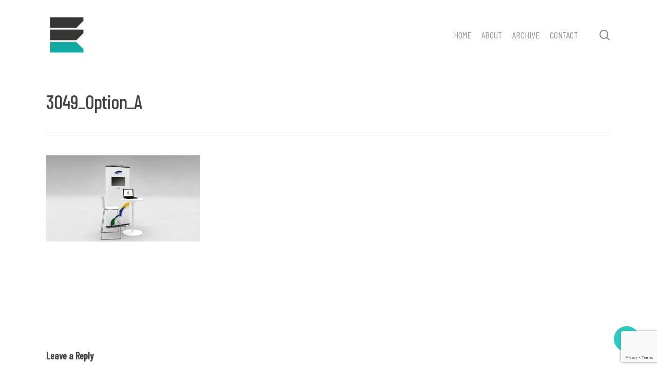

--- FILE ---
content_type: text/html; charset=utf-8
request_url: https://www.google.com/recaptcha/api2/anchor?ar=1&k=6Lc5oYMUAAAAANGxgxyohYgUOx5mzjs8aVE-wF93&co=aHR0cHM6Ly93d3cub25lb2YzLmNvLnVrOjQ0Mw..&hl=en&v=N67nZn4AqZkNcbeMu4prBgzg&size=invisible&anchor-ms=20000&execute-ms=30000&cb=cg3fd8sd2vny
body_size: 48854
content:
<!DOCTYPE HTML><html dir="ltr" lang="en"><head><meta http-equiv="Content-Type" content="text/html; charset=UTF-8">
<meta http-equiv="X-UA-Compatible" content="IE=edge">
<title>reCAPTCHA</title>
<style type="text/css">
/* cyrillic-ext */
@font-face {
  font-family: 'Roboto';
  font-style: normal;
  font-weight: 400;
  font-stretch: 100%;
  src: url(//fonts.gstatic.com/s/roboto/v48/KFO7CnqEu92Fr1ME7kSn66aGLdTylUAMa3GUBHMdazTgWw.woff2) format('woff2');
  unicode-range: U+0460-052F, U+1C80-1C8A, U+20B4, U+2DE0-2DFF, U+A640-A69F, U+FE2E-FE2F;
}
/* cyrillic */
@font-face {
  font-family: 'Roboto';
  font-style: normal;
  font-weight: 400;
  font-stretch: 100%;
  src: url(//fonts.gstatic.com/s/roboto/v48/KFO7CnqEu92Fr1ME7kSn66aGLdTylUAMa3iUBHMdazTgWw.woff2) format('woff2');
  unicode-range: U+0301, U+0400-045F, U+0490-0491, U+04B0-04B1, U+2116;
}
/* greek-ext */
@font-face {
  font-family: 'Roboto';
  font-style: normal;
  font-weight: 400;
  font-stretch: 100%;
  src: url(//fonts.gstatic.com/s/roboto/v48/KFO7CnqEu92Fr1ME7kSn66aGLdTylUAMa3CUBHMdazTgWw.woff2) format('woff2');
  unicode-range: U+1F00-1FFF;
}
/* greek */
@font-face {
  font-family: 'Roboto';
  font-style: normal;
  font-weight: 400;
  font-stretch: 100%;
  src: url(//fonts.gstatic.com/s/roboto/v48/KFO7CnqEu92Fr1ME7kSn66aGLdTylUAMa3-UBHMdazTgWw.woff2) format('woff2');
  unicode-range: U+0370-0377, U+037A-037F, U+0384-038A, U+038C, U+038E-03A1, U+03A3-03FF;
}
/* math */
@font-face {
  font-family: 'Roboto';
  font-style: normal;
  font-weight: 400;
  font-stretch: 100%;
  src: url(//fonts.gstatic.com/s/roboto/v48/KFO7CnqEu92Fr1ME7kSn66aGLdTylUAMawCUBHMdazTgWw.woff2) format('woff2');
  unicode-range: U+0302-0303, U+0305, U+0307-0308, U+0310, U+0312, U+0315, U+031A, U+0326-0327, U+032C, U+032F-0330, U+0332-0333, U+0338, U+033A, U+0346, U+034D, U+0391-03A1, U+03A3-03A9, U+03B1-03C9, U+03D1, U+03D5-03D6, U+03F0-03F1, U+03F4-03F5, U+2016-2017, U+2034-2038, U+203C, U+2040, U+2043, U+2047, U+2050, U+2057, U+205F, U+2070-2071, U+2074-208E, U+2090-209C, U+20D0-20DC, U+20E1, U+20E5-20EF, U+2100-2112, U+2114-2115, U+2117-2121, U+2123-214F, U+2190, U+2192, U+2194-21AE, U+21B0-21E5, U+21F1-21F2, U+21F4-2211, U+2213-2214, U+2216-22FF, U+2308-230B, U+2310, U+2319, U+231C-2321, U+2336-237A, U+237C, U+2395, U+239B-23B7, U+23D0, U+23DC-23E1, U+2474-2475, U+25AF, U+25B3, U+25B7, U+25BD, U+25C1, U+25CA, U+25CC, U+25FB, U+266D-266F, U+27C0-27FF, U+2900-2AFF, U+2B0E-2B11, U+2B30-2B4C, U+2BFE, U+3030, U+FF5B, U+FF5D, U+1D400-1D7FF, U+1EE00-1EEFF;
}
/* symbols */
@font-face {
  font-family: 'Roboto';
  font-style: normal;
  font-weight: 400;
  font-stretch: 100%;
  src: url(//fonts.gstatic.com/s/roboto/v48/KFO7CnqEu92Fr1ME7kSn66aGLdTylUAMaxKUBHMdazTgWw.woff2) format('woff2');
  unicode-range: U+0001-000C, U+000E-001F, U+007F-009F, U+20DD-20E0, U+20E2-20E4, U+2150-218F, U+2190, U+2192, U+2194-2199, U+21AF, U+21E6-21F0, U+21F3, U+2218-2219, U+2299, U+22C4-22C6, U+2300-243F, U+2440-244A, U+2460-24FF, U+25A0-27BF, U+2800-28FF, U+2921-2922, U+2981, U+29BF, U+29EB, U+2B00-2BFF, U+4DC0-4DFF, U+FFF9-FFFB, U+10140-1018E, U+10190-1019C, U+101A0, U+101D0-101FD, U+102E0-102FB, U+10E60-10E7E, U+1D2C0-1D2D3, U+1D2E0-1D37F, U+1F000-1F0FF, U+1F100-1F1AD, U+1F1E6-1F1FF, U+1F30D-1F30F, U+1F315, U+1F31C, U+1F31E, U+1F320-1F32C, U+1F336, U+1F378, U+1F37D, U+1F382, U+1F393-1F39F, U+1F3A7-1F3A8, U+1F3AC-1F3AF, U+1F3C2, U+1F3C4-1F3C6, U+1F3CA-1F3CE, U+1F3D4-1F3E0, U+1F3ED, U+1F3F1-1F3F3, U+1F3F5-1F3F7, U+1F408, U+1F415, U+1F41F, U+1F426, U+1F43F, U+1F441-1F442, U+1F444, U+1F446-1F449, U+1F44C-1F44E, U+1F453, U+1F46A, U+1F47D, U+1F4A3, U+1F4B0, U+1F4B3, U+1F4B9, U+1F4BB, U+1F4BF, U+1F4C8-1F4CB, U+1F4D6, U+1F4DA, U+1F4DF, U+1F4E3-1F4E6, U+1F4EA-1F4ED, U+1F4F7, U+1F4F9-1F4FB, U+1F4FD-1F4FE, U+1F503, U+1F507-1F50B, U+1F50D, U+1F512-1F513, U+1F53E-1F54A, U+1F54F-1F5FA, U+1F610, U+1F650-1F67F, U+1F687, U+1F68D, U+1F691, U+1F694, U+1F698, U+1F6AD, U+1F6B2, U+1F6B9-1F6BA, U+1F6BC, U+1F6C6-1F6CF, U+1F6D3-1F6D7, U+1F6E0-1F6EA, U+1F6F0-1F6F3, U+1F6F7-1F6FC, U+1F700-1F7FF, U+1F800-1F80B, U+1F810-1F847, U+1F850-1F859, U+1F860-1F887, U+1F890-1F8AD, U+1F8B0-1F8BB, U+1F8C0-1F8C1, U+1F900-1F90B, U+1F93B, U+1F946, U+1F984, U+1F996, U+1F9E9, U+1FA00-1FA6F, U+1FA70-1FA7C, U+1FA80-1FA89, U+1FA8F-1FAC6, U+1FACE-1FADC, U+1FADF-1FAE9, U+1FAF0-1FAF8, U+1FB00-1FBFF;
}
/* vietnamese */
@font-face {
  font-family: 'Roboto';
  font-style: normal;
  font-weight: 400;
  font-stretch: 100%;
  src: url(//fonts.gstatic.com/s/roboto/v48/KFO7CnqEu92Fr1ME7kSn66aGLdTylUAMa3OUBHMdazTgWw.woff2) format('woff2');
  unicode-range: U+0102-0103, U+0110-0111, U+0128-0129, U+0168-0169, U+01A0-01A1, U+01AF-01B0, U+0300-0301, U+0303-0304, U+0308-0309, U+0323, U+0329, U+1EA0-1EF9, U+20AB;
}
/* latin-ext */
@font-face {
  font-family: 'Roboto';
  font-style: normal;
  font-weight: 400;
  font-stretch: 100%;
  src: url(//fonts.gstatic.com/s/roboto/v48/KFO7CnqEu92Fr1ME7kSn66aGLdTylUAMa3KUBHMdazTgWw.woff2) format('woff2');
  unicode-range: U+0100-02BA, U+02BD-02C5, U+02C7-02CC, U+02CE-02D7, U+02DD-02FF, U+0304, U+0308, U+0329, U+1D00-1DBF, U+1E00-1E9F, U+1EF2-1EFF, U+2020, U+20A0-20AB, U+20AD-20C0, U+2113, U+2C60-2C7F, U+A720-A7FF;
}
/* latin */
@font-face {
  font-family: 'Roboto';
  font-style: normal;
  font-weight: 400;
  font-stretch: 100%;
  src: url(//fonts.gstatic.com/s/roboto/v48/KFO7CnqEu92Fr1ME7kSn66aGLdTylUAMa3yUBHMdazQ.woff2) format('woff2');
  unicode-range: U+0000-00FF, U+0131, U+0152-0153, U+02BB-02BC, U+02C6, U+02DA, U+02DC, U+0304, U+0308, U+0329, U+2000-206F, U+20AC, U+2122, U+2191, U+2193, U+2212, U+2215, U+FEFF, U+FFFD;
}
/* cyrillic-ext */
@font-face {
  font-family: 'Roboto';
  font-style: normal;
  font-weight: 500;
  font-stretch: 100%;
  src: url(//fonts.gstatic.com/s/roboto/v48/KFO7CnqEu92Fr1ME7kSn66aGLdTylUAMa3GUBHMdazTgWw.woff2) format('woff2');
  unicode-range: U+0460-052F, U+1C80-1C8A, U+20B4, U+2DE0-2DFF, U+A640-A69F, U+FE2E-FE2F;
}
/* cyrillic */
@font-face {
  font-family: 'Roboto';
  font-style: normal;
  font-weight: 500;
  font-stretch: 100%;
  src: url(//fonts.gstatic.com/s/roboto/v48/KFO7CnqEu92Fr1ME7kSn66aGLdTylUAMa3iUBHMdazTgWw.woff2) format('woff2');
  unicode-range: U+0301, U+0400-045F, U+0490-0491, U+04B0-04B1, U+2116;
}
/* greek-ext */
@font-face {
  font-family: 'Roboto';
  font-style: normal;
  font-weight: 500;
  font-stretch: 100%;
  src: url(//fonts.gstatic.com/s/roboto/v48/KFO7CnqEu92Fr1ME7kSn66aGLdTylUAMa3CUBHMdazTgWw.woff2) format('woff2');
  unicode-range: U+1F00-1FFF;
}
/* greek */
@font-face {
  font-family: 'Roboto';
  font-style: normal;
  font-weight: 500;
  font-stretch: 100%;
  src: url(//fonts.gstatic.com/s/roboto/v48/KFO7CnqEu92Fr1ME7kSn66aGLdTylUAMa3-UBHMdazTgWw.woff2) format('woff2');
  unicode-range: U+0370-0377, U+037A-037F, U+0384-038A, U+038C, U+038E-03A1, U+03A3-03FF;
}
/* math */
@font-face {
  font-family: 'Roboto';
  font-style: normal;
  font-weight: 500;
  font-stretch: 100%;
  src: url(//fonts.gstatic.com/s/roboto/v48/KFO7CnqEu92Fr1ME7kSn66aGLdTylUAMawCUBHMdazTgWw.woff2) format('woff2');
  unicode-range: U+0302-0303, U+0305, U+0307-0308, U+0310, U+0312, U+0315, U+031A, U+0326-0327, U+032C, U+032F-0330, U+0332-0333, U+0338, U+033A, U+0346, U+034D, U+0391-03A1, U+03A3-03A9, U+03B1-03C9, U+03D1, U+03D5-03D6, U+03F0-03F1, U+03F4-03F5, U+2016-2017, U+2034-2038, U+203C, U+2040, U+2043, U+2047, U+2050, U+2057, U+205F, U+2070-2071, U+2074-208E, U+2090-209C, U+20D0-20DC, U+20E1, U+20E5-20EF, U+2100-2112, U+2114-2115, U+2117-2121, U+2123-214F, U+2190, U+2192, U+2194-21AE, U+21B0-21E5, U+21F1-21F2, U+21F4-2211, U+2213-2214, U+2216-22FF, U+2308-230B, U+2310, U+2319, U+231C-2321, U+2336-237A, U+237C, U+2395, U+239B-23B7, U+23D0, U+23DC-23E1, U+2474-2475, U+25AF, U+25B3, U+25B7, U+25BD, U+25C1, U+25CA, U+25CC, U+25FB, U+266D-266F, U+27C0-27FF, U+2900-2AFF, U+2B0E-2B11, U+2B30-2B4C, U+2BFE, U+3030, U+FF5B, U+FF5D, U+1D400-1D7FF, U+1EE00-1EEFF;
}
/* symbols */
@font-face {
  font-family: 'Roboto';
  font-style: normal;
  font-weight: 500;
  font-stretch: 100%;
  src: url(//fonts.gstatic.com/s/roboto/v48/KFO7CnqEu92Fr1ME7kSn66aGLdTylUAMaxKUBHMdazTgWw.woff2) format('woff2');
  unicode-range: U+0001-000C, U+000E-001F, U+007F-009F, U+20DD-20E0, U+20E2-20E4, U+2150-218F, U+2190, U+2192, U+2194-2199, U+21AF, U+21E6-21F0, U+21F3, U+2218-2219, U+2299, U+22C4-22C6, U+2300-243F, U+2440-244A, U+2460-24FF, U+25A0-27BF, U+2800-28FF, U+2921-2922, U+2981, U+29BF, U+29EB, U+2B00-2BFF, U+4DC0-4DFF, U+FFF9-FFFB, U+10140-1018E, U+10190-1019C, U+101A0, U+101D0-101FD, U+102E0-102FB, U+10E60-10E7E, U+1D2C0-1D2D3, U+1D2E0-1D37F, U+1F000-1F0FF, U+1F100-1F1AD, U+1F1E6-1F1FF, U+1F30D-1F30F, U+1F315, U+1F31C, U+1F31E, U+1F320-1F32C, U+1F336, U+1F378, U+1F37D, U+1F382, U+1F393-1F39F, U+1F3A7-1F3A8, U+1F3AC-1F3AF, U+1F3C2, U+1F3C4-1F3C6, U+1F3CA-1F3CE, U+1F3D4-1F3E0, U+1F3ED, U+1F3F1-1F3F3, U+1F3F5-1F3F7, U+1F408, U+1F415, U+1F41F, U+1F426, U+1F43F, U+1F441-1F442, U+1F444, U+1F446-1F449, U+1F44C-1F44E, U+1F453, U+1F46A, U+1F47D, U+1F4A3, U+1F4B0, U+1F4B3, U+1F4B9, U+1F4BB, U+1F4BF, U+1F4C8-1F4CB, U+1F4D6, U+1F4DA, U+1F4DF, U+1F4E3-1F4E6, U+1F4EA-1F4ED, U+1F4F7, U+1F4F9-1F4FB, U+1F4FD-1F4FE, U+1F503, U+1F507-1F50B, U+1F50D, U+1F512-1F513, U+1F53E-1F54A, U+1F54F-1F5FA, U+1F610, U+1F650-1F67F, U+1F687, U+1F68D, U+1F691, U+1F694, U+1F698, U+1F6AD, U+1F6B2, U+1F6B9-1F6BA, U+1F6BC, U+1F6C6-1F6CF, U+1F6D3-1F6D7, U+1F6E0-1F6EA, U+1F6F0-1F6F3, U+1F6F7-1F6FC, U+1F700-1F7FF, U+1F800-1F80B, U+1F810-1F847, U+1F850-1F859, U+1F860-1F887, U+1F890-1F8AD, U+1F8B0-1F8BB, U+1F8C0-1F8C1, U+1F900-1F90B, U+1F93B, U+1F946, U+1F984, U+1F996, U+1F9E9, U+1FA00-1FA6F, U+1FA70-1FA7C, U+1FA80-1FA89, U+1FA8F-1FAC6, U+1FACE-1FADC, U+1FADF-1FAE9, U+1FAF0-1FAF8, U+1FB00-1FBFF;
}
/* vietnamese */
@font-face {
  font-family: 'Roboto';
  font-style: normal;
  font-weight: 500;
  font-stretch: 100%;
  src: url(//fonts.gstatic.com/s/roboto/v48/KFO7CnqEu92Fr1ME7kSn66aGLdTylUAMa3OUBHMdazTgWw.woff2) format('woff2');
  unicode-range: U+0102-0103, U+0110-0111, U+0128-0129, U+0168-0169, U+01A0-01A1, U+01AF-01B0, U+0300-0301, U+0303-0304, U+0308-0309, U+0323, U+0329, U+1EA0-1EF9, U+20AB;
}
/* latin-ext */
@font-face {
  font-family: 'Roboto';
  font-style: normal;
  font-weight: 500;
  font-stretch: 100%;
  src: url(//fonts.gstatic.com/s/roboto/v48/KFO7CnqEu92Fr1ME7kSn66aGLdTylUAMa3KUBHMdazTgWw.woff2) format('woff2');
  unicode-range: U+0100-02BA, U+02BD-02C5, U+02C7-02CC, U+02CE-02D7, U+02DD-02FF, U+0304, U+0308, U+0329, U+1D00-1DBF, U+1E00-1E9F, U+1EF2-1EFF, U+2020, U+20A0-20AB, U+20AD-20C0, U+2113, U+2C60-2C7F, U+A720-A7FF;
}
/* latin */
@font-face {
  font-family: 'Roboto';
  font-style: normal;
  font-weight: 500;
  font-stretch: 100%;
  src: url(//fonts.gstatic.com/s/roboto/v48/KFO7CnqEu92Fr1ME7kSn66aGLdTylUAMa3yUBHMdazQ.woff2) format('woff2');
  unicode-range: U+0000-00FF, U+0131, U+0152-0153, U+02BB-02BC, U+02C6, U+02DA, U+02DC, U+0304, U+0308, U+0329, U+2000-206F, U+20AC, U+2122, U+2191, U+2193, U+2212, U+2215, U+FEFF, U+FFFD;
}
/* cyrillic-ext */
@font-face {
  font-family: 'Roboto';
  font-style: normal;
  font-weight: 900;
  font-stretch: 100%;
  src: url(//fonts.gstatic.com/s/roboto/v48/KFO7CnqEu92Fr1ME7kSn66aGLdTylUAMa3GUBHMdazTgWw.woff2) format('woff2');
  unicode-range: U+0460-052F, U+1C80-1C8A, U+20B4, U+2DE0-2DFF, U+A640-A69F, U+FE2E-FE2F;
}
/* cyrillic */
@font-face {
  font-family: 'Roboto';
  font-style: normal;
  font-weight: 900;
  font-stretch: 100%;
  src: url(//fonts.gstatic.com/s/roboto/v48/KFO7CnqEu92Fr1ME7kSn66aGLdTylUAMa3iUBHMdazTgWw.woff2) format('woff2');
  unicode-range: U+0301, U+0400-045F, U+0490-0491, U+04B0-04B1, U+2116;
}
/* greek-ext */
@font-face {
  font-family: 'Roboto';
  font-style: normal;
  font-weight: 900;
  font-stretch: 100%;
  src: url(//fonts.gstatic.com/s/roboto/v48/KFO7CnqEu92Fr1ME7kSn66aGLdTylUAMa3CUBHMdazTgWw.woff2) format('woff2');
  unicode-range: U+1F00-1FFF;
}
/* greek */
@font-face {
  font-family: 'Roboto';
  font-style: normal;
  font-weight: 900;
  font-stretch: 100%;
  src: url(//fonts.gstatic.com/s/roboto/v48/KFO7CnqEu92Fr1ME7kSn66aGLdTylUAMa3-UBHMdazTgWw.woff2) format('woff2');
  unicode-range: U+0370-0377, U+037A-037F, U+0384-038A, U+038C, U+038E-03A1, U+03A3-03FF;
}
/* math */
@font-face {
  font-family: 'Roboto';
  font-style: normal;
  font-weight: 900;
  font-stretch: 100%;
  src: url(//fonts.gstatic.com/s/roboto/v48/KFO7CnqEu92Fr1ME7kSn66aGLdTylUAMawCUBHMdazTgWw.woff2) format('woff2');
  unicode-range: U+0302-0303, U+0305, U+0307-0308, U+0310, U+0312, U+0315, U+031A, U+0326-0327, U+032C, U+032F-0330, U+0332-0333, U+0338, U+033A, U+0346, U+034D, U+0391-03A1, U+03A3-03A9, U+03B1-03C9, U+03D1, U+03D5-03D6, U+03F0-03F1, U+03F4-03F5, U+2016-2017, U+2034-2038, U+203C, U+2040, U+2043, U+2047, U+2050, U+2057, U+205F, U+2070-2071, U+2074-208E, U+2090-209C, U+20D0-20DC, U+20E1, U+20E5-20EF, U+2100-2112, U+2114-2115, U+2117-2121, U+2123-214F, U+2190, U+2192, U+2194-21AE, U+21B0-21E5, U+21F1-21F2, U+21F4-2211, U+2213-2214, U+2216-22FF, U+2308-230B, U+2310, U+2319, U+231C-2321, U+2336-237A, U+237C, U+2395, U+239B-23B7, U+23D0, U+23DC-23E1, U+2474-2475, U+25AF, U+25B3, U+25B7, U+25BD, U+25C1, U+25CA, U+25CC, U+25FB, U+266D-266F, U+27C0-27FF, U+2900-2AFF, U+2B0E-2B11, U+2B30-2B4C, U+2BFE, U+3030, U+FF5B, U+FF5D, U+1D400-1D7FF, U+1EE00-1EEFF;
}
/* symbols */
@font-face {
  font-family: 'Roboto';
  font-style: normal;
  font-weight: 900;
  font-stretch: 100%;
  src: url(//fonts.gstatic.com/s/roboto/v48/KFO7CnqEu92Fr1ME7kSn66aGLdTylUAMaxKUBHMdazTgWw.woff2) format('woff2');
  unicode-range: U+0001-000C, U+000E-001F, U+007F-009F, U+20DD-20E0, U+20E2-20E4, U+2150-218F, U+2190, U+2192, U+2194-2199, U+21AF, U+21E6-21F0, U+21F3, U+2218-2219, U+2299, U+22C4-22C6, U+2300-243F, U+2440-244A, U+2460-24FF, U+25A0-27BF, U+2800-28FF, U+2921-2922, U+2981, U+29BF, U+29EB, U+2B00-2BFF, U+4DC0-4DFF, U+FFF9-FFFB, U+10140-1018E, U+10190-1019C, U+101A0, U+101D0-101FD, U+102E0-102FB, U+10E60-10E7E, U+1D2C0-1D2D3, U+1D2E0-1D37F, U+1F000-1F0FF, U+1F100-1F1AD, U+1F1E6-1F1FF, U+1F30D-1F30F, U+1F315, U+1F31C, U+1F31E, U+1F320-1F32C, U+1F336, U+1F378, U+1F37D, U+1F382, U+1F393-1F39F, U+1F3A7-1F3A8, U+1F3AC-1F3AF, U+1F3C2, U+1F3C4-1F3C6, U+1F3CA-1F3CE, U+1F3D4-1F3E0, U+1F3ED, U+1F3F1-1F3F3, U+1F3F5-1F3F7, U+1F408, U+1F415, U+1F41F, U+1F426, U+1F43F, U+1F441-1F442, U+1F444, U+1F446-1F449, U+1F44C-1F44E, U+1F453, U+1F46A, U+1F47D, U+1F4A3, U+1F4B0, U+1F4B3, U+1F4B9, U+1F4BB, U+1F4BF, U+1F4C8-1F4CB, U+1F4D6, U+1F4DA, U+1F4DF, U+1F4E3-1F4E6, U+1F4EA-1F4ED, U+1F4F7, U+1F4F9-1F4FB, U+1F4FD-1F4FE, U+1F503, U+1F507-1F50B, U+1F50D, U+1F512-1F513, U+1F53E-1F54A, U+1F54F-1F5FA, U+1F610, U+1F650-1F67F, U+1F687, U+1F68D, U+1F691, U+1F694, U+1F698, U+1F6AD, U+1F6B2, U+1F6B9-1F6BA, U+1F6BC, U+1F6C6-1F6CF, U+1F6D3-1F6D7, U+1F6E0-1F6EA, U+1F6F0-1F6F3, U+1F6F7-1F6FC, U+1F700-1F7FF, U+1F800-1F80B, U+1F810-1F847, U+1F850-1F859, U+1F860-1F887, U+1F890-1F8AD, U+1F8B0-1F8BB, U+1F8C0-1F8C1, U+1F900-1F90B, U+1F93B, U+1F946, U+1F984, U+1F996, U+1F9E9, U+1FA00-1FA6F, U+1FA70-1FA7C, U+1FA80-1FA89, U+1FA8F-1FAC6, U+1FACE-1FADC, U+1FADF-1FAE9, U+1FAF0-1FAF8, U+1FB00-1FBFF;
}
/* vietnamese */
@font-face {
  font-family: 'Roboto';
  font-style: normal;
  font-weight: 900;
  font-stretch: 100%;
  src: url(//fonts.gstatic.com/s/roboto/v48/KFO7CnqEu92Fr1ME7kSn66aGLdTylUAMa3OUBHMdazTgWw.woff2) format('woff2');
  unicode-range: U+0102-0103, U+0110-0111, U+0128-0129, U+0168-0169, U+01A0-01A1, U+01AF-01B0, U+0300-0301, U+0303-0304, U+0308-0309, U+0323, U+0329, U+1EA0-1EF9, U+20AB;
}
/* latin-ext */
@font-face {
  font-family: 'Roboto';
  font-style: normal;
  font-weight: 900;
  font-stretch: 100%;
  src: url(//fonts.gstatic.com/s/roboto/v48/KFO7CnqEu92Fr1ME7kSn66aGLdTylUAMa3KUBHMdazTgWw.woff2) format('woff2');
  unicode-range: U+0100-02BA, U+02BD-02C5, U+02C7-02CC, U+02CE-02D7, U+02DD-02FF, U+0304, U+0308, U+0329, U+1D00-1DBF, U+1E00-1E9F, U+1EF2-1EFF, U+2020, U+20A0-20AB, U+20AD-20C0, U+2113, U+2C60-2C7F, U+A720-A7FF;
}
/* latin */
@font-face {
  font-family: 'Roboto';
  font-style: normal;
  font-weight: 900;
  font-stretch: 100%;
  src: url(//fonts.gstatic.com/s/roboto/v48/KFO7CnqEu92Fr1ME7kSn66aGLdTylUAMa3yUBHMdazQ.woff2) format('woff2');
  unicode-range: U+0000-00FF, U+0131, U+0152-0153, U+02BB-02BC, U+02C6, U+02DA, U+02DC, U+0304, U+0308, U+0329, U+2000-206F, U+20AC, U+2122, U+2191, U+2193, U+2212, U+2215, U+FEFF, U+FFFD;
}

</style>
<link rel="stylesheet" type="text/css" href="https://www.gstatic.com/recaptcha/releases/N67nZn4AqZkNcbeMu4prBgzg/styles__ltr.css">
<script nonce="hrzjVA_-cBGRVZPRsLnjTw" type="text/javascript">window['__recaptcha_api'] = 'https://www.google.com/recaptcha/api2/';</script>
<script type="text/javascript" src="https://www.gstatic.com/recaptcha/releases/N67nZn4AqZkNcbeMu4prBgzg/recaptcha__en.js" nonce="hrzjVA_-cBGRVZPRsLnjTw">
      
    </script></head>
<body><div id="rc-anchor-alert" class="rc-anchor-alert"></div>
<input type="hidden" id="recaptcha-token" value="[base64]">
<script type="text/javascript" nonce="hrzjVA_-cBGRVZPRsLnjTw">
      recaptcha.anchor.Main.init("[\x22ainput\x22,[\x22bgdata\x22,\x22\x22,\[base64]/[base64]/[base64]/[base64]/[base64]/[base64]/[base64]/[base64]/bmV3IFlbcV0oQVswXSk6aD09Mj9uZXcgWVtxXShBWzBdLEFbMV0pOmg9PTM/bmV3IFlbcV0oQVswXSxBWzFdLEFbMl0pOmg9PTQ/[base64]/aXcoSS5ILEkpOngoOCx0cnVlLEkpfSxFMj12LnJlcXVlc3RJZGxlQ2FsbGJhY2s/[base64]/[base64]/[base64]/[base64]\\u003d\x22,\[base64]\\u003d\x22,\[base64]/CvVDCj3bCsMObPQfCqMKze0/Du8OePsKTR8KXMMOkwpLDvTXDuMOiwqkuDMKuTMOfB0o/[base64]/CmMOnw6d6wrrCrMONNcKRwrnChWfCgEQSwq/DlMOdw6HDngzDrsOBwrTCi8OmI8KGFcKOacKvwrnDtMO5KMKPw7rCqcOxwrwcaCDDsFDDtElFw49pIMOTw6RABMKsw5AfWMKvLsK3wpouw5xKYlTCisKqTB/DtwPDohnCjcKuM8Oxwq44worDqytuHT8lw791wrcGV8KTfkfDnTFKQEfCrcKawoVmcMKOT8KUwpIPacKjw5hALVAlwpfDrMKEH3PDvcOIwqHCnMOrTnVjw55XJStsLyzDlBRAdXdhwqrDr2YeWGgMUcOnwoLDmcK/worDnWJzOijCpcKTJMKwRMOdw43CpREYw5c0WHrDgX4QwoPCnBAJw6jDsTHDqcO8QcKqw64lw6pnwrEkwqBUwrF+w5TCnB4EPMOmVMO1IifDhXLDiCl+djIsw5hiw7E/w59Gw5Row4/CisKeAcOkw73CsyEIw60CwpXCmzsLwqtBwrLCncO1GFLCvTNTNcO7wqF6w4s8w6HCqH/DncKIw6B7Pn5lw5wHwph5w4oCCGYswrXDhcKAVcOkw4LCsVs3woEgDihuwpXClMK2w4kRw4zDl0RUw5XDhBIjEsOLRsKJw7TCrHUfw7DDqWlMCGXClWIGw4YbwrXDmjdew64WOw/CjcKAwp3CuXHDhMO3wrQDS8KES8KxZCl/w5LCuXfCpcKpcTlIfCpvZyfCoRkmQncqw78gdBsoY8KGwp0xwo7CksO8w4LDhMOMLTkuwoTCssOCC2ITw6zDgBg5bcKWClA9WDjDkcOew67ClcO5ZcOvC2ElwpsaeADCmsOLdG3CqsO2MMKNbXTCmMKvcAteEsKme3jCuMOaYsKgwqbCh35twpXCi2Z/JcOlD8OhanEWwp/Dmxhcw7ErNhgeIVA0OsK0anwew747w6fCjyYMUSbCmBDCrsKXVXQGw6pxwoJBHcOGB3VWw57Dv8Kbw6Yfw7XDmlPDscOFGzgDUyozw5wVTMKZw4/DsD0Vw5XCiRYyWBPDkMObw6rCisOMwqo7wofDuwNUwq3CicOEO8KBwo4/wo/DqBXDi8OwZCtXEMKjwos2Y0knw6IpF2YcGMOIF8OLw7TDucOTJjkRGTEOCsKew6dAwoZZGB7CuTUAw6LDnG8Mw4k5w6DCtFMyQVfCvsO8w5NCHMOWwpbDv2fDosOBwpnDmsO/WMOEw6fChFISwpdgZMKfw4/[base64]/M2URMWcnPMKEwrXDi8KqTcOPwqHCvDBAw4nClhsdwrFdwpspwqI7D8O4PMOUw68cacOhw7A8DCoJwpEgEBhTw6Y6fMOQw6zClTjDq8Kkwo3CvhrCvCrCo8OeW8O0O8KxwqYAw7EDEcK7w48Bb8KSw6www5/DoGLCoHQrRiPDiBo8LsKfwrTDs8OzfR/DsUB8wqlgw4g7wqfDjA1TcS7DpcKSwpRewqXDt8KOwoRSEk9ywqzDmMOuwpbDqMK3wqUUX8KGw6fDrsKLb8O0K8OMIUtVL8Oqw5LCk0Mmwp/DoFQRw7ZHw4DDjwFXSsKtP8KFWcOoZcOUwoQPIsO0PwfDj8OANcOsw5cmfGnChsK9wqHDiDvDoWokaHc2Nysqw4HDoRHCqhDDrMOZck/DvlbCqH7DnTTDkMKvwoEywpwCXFouwpHCtGkRw6/DrcOhwqLDlQIkw5zCqGkuXX1Cw6BrZ8KewoPCrmfDtGDDgMOLw4UrwqxNAsOLw43CtSw0w4VFClYFwp9iKwwaa0Nrwr9Kf8KcDMKpPGlPfMOpbz3CkE/Dkw/DhMKqw7DCn8KAwqduwqoNbsOqV8O5HS48wplSwrkQIBDDqMO9J1h8wqHDgGTCtg3CiGDCtxrDm8KDw4ZiwoFxw79XQDLChk3Cnj/DmsOxVCpEKMOOV3lifUDDvTkJEzPDlENAA8O7wowdGyMEaDTDmsK5TElwwo7DphPDvMKcwq0PLkPCk8OPN1/DkBQ7CcK6Ym46w4HDrXXDhsKuw5RIw4ICJcKjUWPCr8KuwqcpRUHDpcKtay/DpMONVsOkwqrCvkoFw5DCihtJw4IpSsOdbEzDhlbDhQ/[base64]/ChCTDv8KRKcObwpnCjFLCkcK4IsKWGcKLdFAnwr0SG8KJU8OhG8K5w5zDngPDmsKZw4YMK8OAK2LDjx9mwqE9WcO9EidHNcO0wqFGFnjCmGbDiV/CugHCrUhdwqYsw6zDrwbCrAo1wql8w7fCnDnDncOBeHHCgnvCk8O4wqbDlMKTDiHDpMOjw6QHwqbDhcO6worDqAlZMWkBw5dvw4AoClDCiRkQw5nCksOwFCwiJ8KdwoDCiEovwoJQdsOHwr4uTlHCiFXDncKTTMKuUBM4FMKFwpwMwqbCrVtzMHNGBg4/[base64]/O3EdWA/CnxEMw4gDfcOpw43Dmgwrwq4kwqPCiBjDrw3CtkjDp8KHwoBLMsKlG8Ojw69xwoDDkijDqMKOwobCr8OfCsOFR8OFOBJtwr3CtRvDmh/[base64]/DhcOMw6bDmE7DlXLDlsK2WCHDjGzDqFFmwqrChcOrw6Y+wrfCkMKVJMKJwpDCiMKgwpdVc8KFw6/DrDbDvUzDnQnDmSXDvsODS8K3wo7DnsOdwoXDrsObwofDiUTCpcOXM8OMYz3CgMOFLMOGw6JfHE94IsOScMKmeiMHV3/[base64]/[base64]/CoSTDuVpwJBbCrcO7wq8NXVIhw4vDhGxrVgbCh080asKzeloHw7/Cs3TDplN4wr0rwqhYIG7Dj8K7JUdUUwhdw5rDhTd0w5XDtMK4RCvCi8KTw63Dn2/DsX7CjcKgw6rChMKcw6kcb8O3wrLCtFjDuXvDtGbDqwxBwpZ3w47DjhbDqFgoXsKGOsKYw7x4w7o3TB7CiAw9wqR0CcO5Ah1gwro/woFYw5JpwrLDnMKuw6bDiMKowqQ+w7Fgw43DkcKHZCTDssO3NcOwwpJ3eMOfXztowqNRw5bCk8K3dzVmwqgOwoXCmkt5w6VVGg98I8KSNT/Cm8OmwrvDuWPCggYXWW8mMMKZSsKkwqjDpSReS1PCrcK5DMOhRRxoLgQjwqrCjRc+Tilbw6LDh8OGwoRNwrrDvCdDVT1Ww6vDniUewo/Dk8ONw5c2w7AtLk7CjcOGacOOwrsjIMK0w6JadSPDgsOmZsKnbcOqZAvCv0LCmgjDgT3CpsKCJsOjN8KfBhvCpmPDpiDDnsKdwo7Ci8KGw7I8TcOtw61XOhDDtVzCmWPCh1nDqhAETlvDjcOVw5zDosKIwobCpEJ1bGrCrgBOf8KwwqXDssKTwrvDvx/DgRgpbmYwFVhjR3fDgEnCl8KJw4PCh8KmDsOSwqXDrcOBWWzDtHXDr1bDqMOKKMOvwpbDo8O4w4zCpsK4DxEVwqBwwrnDoVQ9wpvDq8OQw6sew4dIw5nCisKveivDk2PDo8OFwqt2w7cYS8Kqw7fCtn/[base64]/w6hKw7nCiMOWSxpVKQPCisOnw5HDklnDtsO8E8KRGMO5Ai/CgMKlPMOAJMKWGh/[base64]/XD5beDB7dB7DjmppwqvDokfDqnbCtsOXJcORKkQcIU/Du8Ksw698DRjCqcKmwp7DmsKIwpkSEMKaw4BqCcKQacOHfsOCwr3CqMKOFFzCiBFqIm0fwqgBasO8WjsCT8OMwojClcOhwr1iZ8ORw5fDkCMkwpjDuMOIw4XDpsKow6pzw7zCl1LCvDjCk8KvwoPCvsOIwpTCp8OXwqnCmcK9W2dLPsKDw44Cwo8aUE/CpmTCv8KWwrHDpcOIPsK2wp7Cn8OVL1csCSF4VMKzY8Oiw5rCk27ClEILwoPCqsOEw5jCgS7Cpm/[base64]/ClsK8w6V0w6bCrWbDnUIsfMOlwofDhg8MBkXCp3cwNsK7HMKkL8OeMW/Duit8woTCj8OaHmzCj2sbfsOCYMK7wqwTQ1PCoQNGwo3DmjoewrnDtQhddcKaVcOKMlbCm8OYwqTDoQjDmVMJWMOrw6PDpsKuPnLCi8KAAcOnw4UIQnHDhF4Hw4jDvlMKw7pGwrIcwo/CtsK8wrvCkQs7w4rDnyMQB8K7LRUmV8OZGFdHw50Fw6ASLzPDsHPCmMOuw7lrw4fDksKXw6Ryw6htw5R0wqLCq8O0PsOsBCV8CgTCu8KJwq03wo/Dr8KcwoEUezNtR2sUw4gQVsO1w5YMSsKFTANcwp7CusOIw4XDpWlZwrYSwpLCpzvDnhxNIsKFw4LDsMKKw693LDDCqRjCmsOLw4cwwoYYwrZkwqsfw4glRirDpjh9WWEAO8KUR0jDo8OoO3vCq0Y9A183w64FwozCvAkgwpwSQg3CkyR8w63CmStuw4nDnE/DmnRcI8Otwr3DjXotw6bDr01Aw5tjA8KGbcKOcMKfI8KIIMOMPD5VwqBWw4zClloCMAVDwrLCusKray5RwrfCuHE5wq9qwobCnCfDoAHCshvCmsK1QsKDw5VewqAqw7ojJ8KtwovCuXYDcMOtf2XDkRTDj8O/dBnCsjpFTU9jXsOWLTYYwqsEwpLDrzBjw7zDpcKCw6TCmisbIsKgwpzDiMOxwoRcwoAnUGQ8SwDCqh3DoSPCuGXCvsKQQsK6wpHDhXXCvn0Jw5A7L8KbG2vCtsKuw5LCkMKBLsK6RzRgwrU6wqQXw6JPwr0OU8KmJwM/KRJ6YsKUOwfCgsKcw4RFwqHCsCQ5w58kwoUKwoJ2dDdZfmMtMsOjQlDCrX/DgMODWlcrwq3DjsObw7IYwrLDlEAESlYaw6DClsKSB8ODKcKEw4RMYW7CohvCuUNXwropO8Kmw47CrcKvM8KYGXHDgcKUGsOQe8KkRlTCucO+wrvDug7Dn1ZswpAwP8K9wqUQw7bDj8KwPDbCusONwqkkHAVqw48/bR1Uw5h+ZcOBwrPDqsOyZ0hvFBzCmsKhw4bDiXbCjsOBS8KkI0zDt8KOLHDCtkxmPjByZ8KwwrTDt8KJwpjDuBcycMKnKXLClGoUwqlKw6bCt8KAPFZ5KsK1PcOvazDCum7Ds8O9eEgpOQIQwo7DkBrCkFXCogzDisOyP8KjEMK7wqXCosKyNCp0w5fCt8O/[base64]/DqHPDscO3dMKtw70CwrTDt0FKwrRvwoHCrmUZw4fDlEvDqMOxwqjDr8K1NcKRcUhLw5PDhhIYFsKWwrcKwo1Qw5plCD02FcKXw7ZLGg94w4lCw4bDrC01bMOQJjYSHC/DmUXDkWBSw6YuwpXDlMOGJ8ObBl1xZcOgEcOjwrwwwr1KNCbDoBtUBMKZdEDChh3DqcOvwr02bcKyC8Otw55Uwp5Cw4bDuXN7w4spwossZsOMEXcXw4nCqcK/JBrDocOewo8rwq1Qwr5CU3vDiS/[base64]/DqcOaL37DmlZ4GMKhEBzDlzIlKMOlwoHCr8OJwp7CiMOdL0/DgcKMw5Maw6zDvV3Cu3Uzw6DDkEsDw7TCssOvRcOOwqfClcKjUi8QwoHDnVcJOsOBw5cmGsObwpc4U3RtCsKXUsO2ZFXDvSNdwplIwpDDh8KVwoQ5Z8OCw4PCg8OqwrTDtHDDn38xwqXDi8KJw4DDtsOUWcOkwpg5IyhWScORw4vChA4/PgjCi8Oya1xnwpDCsBZIwogfT8K/[base64]/DvMOSw48Uw7zDmmDCicKKwr3DlWfDtCsXwqgicyHCsklgw7rCtUXCjjPDr8Kewp3Cl8KPK8KjwqNQw4c9dHV9c3BGw4dmw6DDl3vDlcOhwo/CncKKwovDicKoK1dEHSMaKV1iAmXDqcKIwoQLw6FKPsKmVcOtw5jCqcOOG8O9wrfCiUEOHMO2Lm/Cl34xw7nDoA3CkGQzEMOpw5oWw5LCr018axTDscKxw5U5EcKewr7DlcKbUsOAwpBafhvCkU/[base64]/wrnChMO3WXLCgSzCj3nCsjpXQcORD8OswpPDhsOXwrBOwrhbR2Z6PcOhwpMGSsO6WwvCpsK9cFfDtA4ZWn9dJUvCjcKSwoQ7AyXCmcKXZHnDkRvClcKzw5Nnc8OewrzChMKrQMKMA33Do8KTwoAAwp/CsMOOw5/[base64]/[base64]/Dh1HDgMKUR8KJw484ecOIUsOmw7d/[base64]/w5HCr8OnbWllcMKBwpLCjE1/w5vDhATCuCodw6xqHiIxw57CqU5Ae0fCtDFuw4/[base64]/TWzCqk9rJnDDo1DDksKIw4jDm8OHL8O7wpTDhlhQwoB7RcKEw5JdeHnDp8KDc8KMwowMwr1yYHQFGcO5w6LDjsOFN8K2J8OTw7LCixsmw4/[base64]/CgWwmw6TCk3nDi8K4w4zCm1TDhwnDtcOFNS8fNsO4w5RiwpbDpcOwwowWwqd5w41yWcOnwrLCscKoPWLCqMOHwpQuw47Dlxxbw6/[base64]/[base64]/Sz4AH8KyUMKqwqbDvcK/w6Ylw6vDizNHwp3DlMOSw7QbM8Oga8KfVGLCvcKEBMKXwqEkExwsQcKNwoFdw6dWW8KaNsKnwrLChinDocKFNcOUUEXDl8K5b8KEHMOjw6MNwpfCqMObBB0cb8KfNgwCw5ZTw4FUWgsMZ8O7RiBuQcOSNiHDtHvCnsKow7U3w4rCn8KGw5vCrcK/e2kAwqZfNsKEASHDqMKKwrhqZjRowpvCvhjDrzUMLMODwrdywoZHX8KSRcOawp3DlWMBbGN2aW/[base64]/CtSAjE1PDvMKSwo0Iw6nCjCNFcsO8DsKtw7xew64qSibDnsK2wofDjzxtw5/CpV4Zw5rDix15wo7Cml5Pwq44BwzCtlfCm8KAwo/ChsOEwqtXw4TCp8K6UEfDo8KWesKiwo1GwrA0w6DDjxsVw6EDworDtHNpw6/[base64]/Ll3DocO3w4gNAD0qw440BmjCqcO0w47CmUXDjsOsUsOlP8OfwqMSYcKOdgkNZH0cU3XDvVHDlcO/RsO/[base64]/CjSdAw5IOTSM8w5Ivw5vDqcO6HV0VZx/DssOZwpFEcMKMwpTDl8OaG8OgesOuLMKYAzDCv8KMwpfDm8OPOhoVSELCk3B/wobCuBDCqsO6MMOIFMOSUF1NfsK7wqzDkcOCw69PJsOQV8KxQMONF8K7wrNGwpwqw7LCtU0IworDr3B1wrjCmTFsw4rDj29gVHhye8KUw7wSH8OXBsOmaMOWL8OVZkwjwqxKEhnDrsOHwrbDt03DqlQMw5ACK8KmDcOJwo/Dqlt5e8O4wp/[base64]/Cu8OXw5XCj8OHNjrCm1PDhjJDwpA1wrPDgsOQSEzChGjCvMK2InDCjcKIw5doIMO5wok+w4AcHi0gVcONdWXCvsO5w6FUw5PCvsKxw5ITBD/DnVrCjQlww6A/[base64]/CglkECMOpwroTC8OhJl5mQHBhw5otwpgmw6zDj8OwfMKFw4DDgcO9HQZMHwnDlsOpwr51w7x6wpLChxvCgsKcw5Ynwr/ChHrCgcKdG0EUPHnCmMOYfChJwqnDmwLCh8Oiw7VpN34vwq88C8KpRcOtw7Ybwq05FcKJw6vCp8OUN8K2wqBkPx/DtjFtQMKBdTHCpGNhwrzCg2Yvw5VuOsKaTkHCjxzDhsO9Zk7CsFgJw710asOjEcKWcFc9ElzCpTLCp8KXUl/CskLDo1VIK8K1w4kDw6PCn8K4YgdJInIzN8Ouwo3DtsOkwrzDhAVjw7NJXHDCmMOuE2TDocOBwpgSFsOWwp/CoD0+d8KFGWnDtgTDn8K6SS1Qw5U6RWfDljQXwpnChV/[base64]/[base64]/FzLCisOFAS8Rwr8RwqRuL8KQw5MEw7N4wqPCgGrDlsKeQ8KOwoZRwrJBw53CuwIEwrfDqhnCssOZw4R/QyxzwobDtVxYwq9UecOjw6HCmFhkw7/DqcKcBsKkKWTCvgLChVJZwqR0wqAVCsO/Xk57woDDjMOLwpPDj8Oiwp7Dv8OrdMKwQMKuwqHCssKVwr/DtsOCCsKEwos9wrlEQsOMw5zCq8O6w6TDi8Khw5vDriw2wrPDqmJzUXXDtgHCm14TwqTClcKqScOdwrTClcKKw64EAmrChU3DosK5wqnCsm4PwroGA8O2w6HDosO3w5nCssKsPcKDW8KRw7bDt8OAw5HCrwXCrXsew5/Crw/CkUlkw5jCogtFwprDg09twp/[base64]/Gkc3wpJ1woDDoHRCDMKQVcOIwp1vdxocWnvDnRU7w4XCpUHDvsKANGXCt8OlcMOpw7TDoMK8CMOoP8OlIVPCosOwLCpMw7kJfMKqL8O5wqHDlzUZHwPDj1UDw7xzwrsrTycQF8K8V8KEwoIGw4AIw71KccOZwqZrwoB1bsKJVsKtw4sQwo/Co8OyOFdTNTLDhsKMwr/DiMOvw4DChsKfwqJ6e3XDocOXSMOMw7XDqBZIeMKGw45PJX3Ck8O/wrnDpTrDlMKGCAHCjyTCqGxVfcOLIwLDvMODw5AIwqLDlVk7FU07GsOpwq0PV8K1w4EBVkbCmcKBVWDDsMOuwpR8w5TDmcKTw5RcOSg0w6LChRlfw61CXyklw6DDk8KRwoXDhcKgwr0bwrDCsQQ6w6XCu8K6F8ODw7hFdcOrGB/Cg1DCocKvwrDCsnAebsOPw4hVIWABIXjDmMO7EHXDocKGw5oJw6cdL27DrCtEwqfDu8K3wrXCgsKFw40YQ0E6cXMlZAbDpMOLV19dw4nCnwDCnFERwqUrwpISwqLDv8O2wpkJw7TCuMK8wqnDuBfDiSDCtwdPwrE/LlXCpMKKw67Ch8Kdw6DCp8Okd8KtXcO1w6fCm2bCvsK/[base64]/DtMKRwpBoaCXDt8K1PGfDqMKFe3DDg8KBw4EwccOrV8Kmwq8wSSzDgMKTw5fDmCLDjsKsw6LCpHfDvMOOwpg0SANvDAwrwoXDtMOPS27DpQM/WsOww5dOw6MSw6V9GGzChcOxN1nDtsKhD8O2w5DDnxxOw4XCqFtLwrZ1wpHDqwXDrsOXwpZGOcORwofDr8Oxw7LCuMKhwqh0ET/[base64]/DhsKiPcK+R8ODwrTDqGxMwqvDvAnDrsOKw4DCncK9V8OiPBp2w7vCm351wpkXwrMWCG1cLEXDpcODwpFibB5Uw6fCri/[base64]/w5fDrxzDlsKmwpNmWcOUDGzDlMONI2d8CMOzw6rCgSfDjMOaGhwlwpbDoyzCl8KSwqXDqcObWw7Dr8KPwpDCvmnClF4Ew4LDk8KHwqAxw5M5w6/[base64]/AsOow7lhwpQ7w64gUHhQYVjDjgkxJsKswohRam/[base64]/CkhzDsE5+w7d5KWgTOBjDnMOWbMOzw7hVCAZQOxbDnMK9HkNMaHQBZcO8V8KOEwx7ZAzCqMOmbsKjPB14YxJ2RS0Yw6zDtDB6UMOvwpDCsiXCoi9ew48rwoY4Okcsw4jCg2zCk3/DusKvwokdw5NNW8KEw7ERwrTDosKdGHnChcOoF8KMasKdw4DCvcK0w6/CqwTDhwsnN0bCtxFyCl3CmsKgwo0CwqzDlcKxwrXDoAk0wpULOEfDgz4gwpvCuB/[base64]/Cv8KkwrjCp8O+IFjDl8OTw5sdM1suwoYHO8K/GcKJIMKuwqB7wp3Dv8OFw5J9VcKUwqfDlAUPwpjDkMOeeMKuwrc5WMOucsK0K8KqcMKVw6rDp0jDjsKED8KeRTXCvBzDhHxvwoY8w6LCtG3CulLCqMKXT8ORYhbDqcObJcKMesO+Hi7CuMOrwpbDklpxA8ObHMKAw5/DgTfDicO9w47CiMKJe8O8w5PCmsONw77DkCAJG8KySMOmGFkDTMO4HHrDkjzDk8KhfMKWQsKowr7CiMKEeBLCiMKZwprClCNiw5HCiU91YMOeXhh3wpPDtg3DrMKsw7/Du8OIw4MOE8OowqfCi8KpE8OAwoE2wpbDhsKUwqXDg8KqFRA4wrB3aS7DrkXCq1bCpxbDj23Dr8O1QQgOw5jCrEvDmVp1agzCjMOGGsOgwqHDr8KYPsONwq7DtsOyw5F9dUwlFHwxSjEJw5jDl8KGwp7Dsm0OezQDw4rCtgFxF8OCV0p8asORC2oRcADCh8O/[base64]/XMKkJGx7wpfCvyrCrcKEw48NeB8yPG/Dp3DDrzAAwoPDuB7Ci8KWXmHCh8K2f0PCjcKdJQcUw6XCvMKOw7DDkcK+Cw4DEcKJwptyGnIhwrIndMOIbsKUw74pScKldEIhAcO3K8Kxw77CvsOfw4twa8KQP03Cj8OjFkLCrMKiwobCo2fCoMKhGVdfD8O1w7nDslApw4/CsMKcZ8Onw5J+J8KvUF/DssKHwpPCngrDgTEwwpk4QVBfwo3CpVI6w4lSw6XCmcKhw6fDucO7EElmwqJuwrBVCsKcfgvCqTDClwlmw5HCvcKcKMKDTk17wo9lwqPCkhU0TjFfPCZxwpvChMKCBcOLwqvCj8KsNwIrDytBUl/[base64]/Ch2NSMMK1SMKRwoBBw7bDm8OVw7jDoMKww6TCkMOsTkHCv19wbcKWM2hWV8OeEsK6wq7DqMOHTS/[base64]/[base64]/fMO2OyrCrMKow5rCn8KYwoMrG2bDmlnCrcK+aiMawp/[base64]/NMOgw6/CvA7DhcOWTsO8w51dwp4Rw5tjw5FsHl3Cj1MZw6twXMOuw64jHsKwRMKYbXVBw43DsAPCvk7Cp3TCiWPCr0LDml4yfB/CghHDhFRZVMOIwoRQwrh3wq5iwpNwwoI+bcOSKS/CjUVGE8KDw40tYixmwrdaLsKGw75yw6rCl8K8wqtgK8O2wqccN8KmwqTDssKgwrDCqnBJwqHCsnISB8KdNsKFQ8K8w61swqI6w4tdbkTCg8O4MHLCkcKCcFAcw6jClCsYUnTChsOew4oMwrY1NyZtMcOkwrjDiUfDqsOTdMKResOIGsOlRE/CpMOIw5fDnyw7wqjDscOawr/[base64]/Dv8OtwqUOw5rCrMKbw4rCmD3DoFZxTcOpwosbJ3XCrcK0w4jCh8Oywq/Ch1fCisOAw5nCv1bCu8K3w6HCssK/w4ZYLC9TA8OUwro4wrJ0KcOrCz0HWcKnJl7Dk8KrccOSw6PCtB7CjAFSV2NMwoXDkR4xW1jCiMKbLSnDssOow5FSHVXCoDXDtcOAw4pJw6LCscKNQibDhcOFwqYWWMKkwo3DgsKkGRAjUlTDnk4AwolcKsK2O8OdwqMgwp4bw73CpsOOL8Otw7hywq3CqsORwoJ/w47Cm3TCqcKRClppwo7CpVU1EcK8fMO/wo3CqsO6w6DDsWjCvcK6WUsUw7/DlEvCj3LDrCnDncKbwrtxwqLCl8ODwpVMQhh9AcK5bFcOw4jCiQdrLzEjQcOme8O6wojCuAYpwp3CsDRIw7jCnMOjwr5ewozCmHrCnzTCkMKIV8OOCcOvw60DwpZswq/CrsObWlhjVSDChcKkw7xlw53Ciiwdw6QrdMKXw6PDn8OXJ8OmwqDDq8KEwpAKwo1NZ1d9wrJBAQjCilDCgMKnF0/CvU/DowdYOsOywqDDpz4RwpDCosKeCQx6w5vDvcKdf8KxNXTDthzCkhUKwrBTZRDCsMOow4pNSlDDtgXDk8OuLB/DvsK/EwMqAcKuKSNowq/DqcKET2NVw65wTCwtw6krJynDksKSw6AfO8OGwoXCucOZDDvDkMOsw7HCsiPDscO8w5UNw5EVE2PCksKvAsO/XDHCpMKeEmLCtsOiwpptdy41w6l5I0lwVMOrwqFjw5jCisOBw74pDT3CgHoHwo1Sw4xWw4wDw5Aqw4nCuMOuw7MPecKuCgXDjMKpwoxFwqvDpVbDo8OMw7h9PUYIw6vDpsK3wpllED52w5nCs3/[base64]/DvDXCk1V/[base64]/CtcKkw6Zuwp7DqlxIw7bDicKEw5BqwoEQwrE2cMOaayjCjXjDocK1wpU6woPDgsOfbWnDpsKUwqbClEdGNMKfw5V0w6vCnsKKbcKtOwzCgTDCjCDDim0HRMKOXSTCt8Kzw4tAwp4eSMKzwp/CoBHDlMOaKVvCnVMQLcKnSsKwOXjCgTHCuHbDv0cwIsK7wrjCvCBmT3kXcEN7Zng1w6hfDFHCgELDrcK2w7vDgGEba2DDiDEZCiTCvcO0w647asKPRHkQwqV/cHhcw7PDlMOYwrzCrgIWwrFzZTwSw4AmwpzCnjhLw5hrFcKFw57Co8Oyw6Fjw5VaIMOYwo3DpsKvIcO0wo/DvWbDtBHCgMOcw4/Dvi8udSAfwpjDuAnDhMKmKHzCgwhDwqHDvyzDpgURw5VLwrzDpsO6wpRMwq7CqALCuMOZwosEOzEgwp8KIMK/w5jCp1vCmWvCsh/[base64]/w6Bew4EXw7lURcOUwqgxw7bDtMOOwp47wrTDn0ZaasKzXcOkCsK1w6jDkHktb8KcG8KkdnrClR/[base64]/[base64]/[base64]/fsOOaiEiwo9oTMK1wptQBDtuw7HDl8O6w6MRQVHChMObRcOUwprCnsKtwqLDkizCi8K7GDjDl27ChnXDsxVfAMKUwrbCqxrCrn8/YQLDoxQtw4/[base64]/wpnDsWwVInvDuR7DhcKrw7zDgB4yw4fCvsOiB8OwLmUmw4rCqWMlw70wYMKcw5nCt13Cn8ONwrhrRcKBwpPCmCnCmh/DvMKndCFFwppOF0NMG8KYwqstQDnCvMOtw5khworChMKEDD07w6pZw5TDscK9WixgK8KsZXw5woMRwr/CvmM1EMOXw6sWDTIDAnEfJFU0w4MHT8OnbcOqSSfChMOYWnLDmELCgsKEfcKOFEMQIsOAwqxdbMOtVwfDj8OxJcKdwpl6w6IyCF/DiMOFUMKSYEXCn8KLwow0w6oCw4XDlcOqw51QEkUyZsO0w68/[base64]/FcKwTGsNf8ORwq3Cr8O1w6E/FsKYCMKTw4PCrcO5K8OFw53DqHx5JMKbWXYvcMKCwqJPSWvDkcK7wrl/b2xuwq9VZ8O+wohCOsO3wqfDrmAVZFw1w7E8wpQxEGgyQMKEfsKdeynDhMONwofCtkVQM8KkalgYwr3Cm8KyLsKPJcKKwqFSw7bCsAM0wro9bnfDk2UNw41tQHzCt8OUNyh2WgLDqMOjTT/CoA3DrRhKXwNMwr3DlV/Dh0R/wobDtDkwwqoswrweBMODw4BBNkvDusKpwr4jGBwFb8Ovw6HDtTg4FAHDvCjChMO4w75rw6TDrRnDi8OpYcOYwozCucOmw7oEw7Zfw6TDssODwqNXwqA0wobCtsOOHMOgZMKFYH4/D8O5w7LCmcOVPsKww6jCgHLDmsKXairDh8O7LxFGwqNbXsOtQcKVDcOuOsKZwoLDmyUHwo1Nw7kfwoEgw4vCmcKmwonDkmLDsEjDhXp2TsODS8OIw5Q+w6/Cgw3Cp8OFfsOFwpteZzlnw7luwrx4MMKMw7FoZgEqwqbChX4pFsOZCFPDmjhLwoNnUTXDn8KMSMKTw6rDgG4Zw5jDtsKLc0jCnmEUw7QPBcKoWsOcVBRqA8KEw5jDlsO6BS9/SgE5wpPCmivCrkLDvMOLdDYmB8KhHMOywpZkIsOzw57CsxHDmEvCoiHCnUgBwoc3dUUswr/Cj8KRRkHDqsOEwqzDonddw417w4/DphXDuMKsKsKcwqzCg8K3w5/CjiTDo8OCwpdUNEzDu8KQwpvDnhJQw5FtPlnDqn52ZsOswpHDixl+wrRuO3fDlMKjN0Bediskw5bDocKyREDDoyRVwpgIw4DCvsOfaMKdKMKaw4FUw4ZAKsKxwrvCs8K9aS3Cgk/Dmy4owrTDhR9VDsKiQyFXGF9Owp3Dp8OxJGlJZz/CpMKNwqRDw43CjMOFUMOKSMKGw6HCoDlvGHfDrDgUwo4tw7LDjsOqVBphwqrCkWdlw6TCi8KkFcK2VsKvAVlRw7DDl2nCiwLCkSJoAsKswrNPWxw9wqd+WHnCiFwcWsKlwozCj0JvwpbCkGTDmMKDwr7CmwfDscKQLsKuwq/CszLDv8OTwpHCnGHCvB9bw5QZwqgTMHnClsOTw5rDmsOIfsOcHC/CscKSQRoww5YmejvDty/[base64]/[base64]/[base64]/[base64]/Do8ONw43CrArDnnNGBBsUXsKfw61+QsOZwrMCwoR9O8OcwpnDiMOCwolowpDDhllWED/[base64]/CgsKnw4ZqEyjDjsKDw5HDl1dKAcKNw4bCnzVfwqFFDFMswosBJmbCmkszw60/I1xiwqPCkGUuwrpnEcK/eBLDqyDCmcOTwrvCi8KyMcKew4hjwpnCtcOMw6hnKsOuwpzCu8KWFcK4YB3DksOoNwLDnGhQMMKNwoHCmMOyVMKTQcOEwpLCn2vCvRTDjx7CjF3ChMOBNmkrw5d0wrLCv8KeOSzDvW/CjngMw6fCucONOsKRw4xHw5h9wobDhsKOacOjVVvCsMK1wo3DnxnCujHDscKSw5wzBsOedg4GEcOtaMKYFsKXbhUwQMOrw4MQHyXCgsKXYsK5w5cjw61PYl9GwpwYwrbDicOjVMK1wp9Lw4HDh8Kaw5LDi2R/BcK2wpPDlAzDnsOpw5dMwqdZw4TDjsOlw4jCtGtGw6Zrw4Bbw4fCogPDmWNEXGJ6FMKJwrgWQMOnw7rDgWnDt8OIw5hIe8KidXnCvMKkJgExQwkvw7hjwrlwMEnDicOHJ0vDrMKHc3o6woMwO8O0w4PDlS7Cg1jDinfDpcKCw5/DvsO2TsKQETnDsHNXw4pMZMOlw6w/w7RRG8ODHgfDuMKRYcKPw7rDpcK4AGwYDMKnwq3DgGhQwqjCiEbCn8O1PMOHSlfDigfDmx/Cg8O9NFLDrg05wqBfAwB2E8OFwqFKBcK5wq/CukbDlkDDo8KTwqPDsAtXw4XDkRF6NcKCw6jDqTbDnRJyw4/DjGIswqbCh8KFY8OMScO1w4HCin1FXALDnVUHwpF4eR7CvxAPwq3Ck8K6eWQywph8wrV7wpYxw7cyc8KKWsOJwrVLwqAIR2fDnn8CecOiwrbClQlcwoMSwq7DksOwGMKUIsOpQGBUwoN+wqzCmsOrOsK7O3NRecOpNAPDjXXDgX/DosKmRMOKw6MMY8Olw7/CsBsVwp/CmcKnccKowr0\\u003d\x22],null,[\x22conf\x22,null,\x226Lc5oYMUAAAAANGxgxyohYgUOx5mzjs8aVE-wF93\x22,0,null,null,null,0,[21,125,63,73,95,87,41,43,42,83,102,105,109,121],[7059694,226],0,null,null,null,null,0,null,0,null,700,1,null,0,\[base64]/76lBhn6iwkZoQoZnOKMAhmv8xEZ\x22,0,0,null,null,1,null,0,1,null,null,null,0],\x22https://www.oneof3.co.uk:443\x22,null,[3,1,1],null,null,null,1,3600,[\x22https://www.google.com/intl/en/policies/privacy/\x22,\x22https://www.google.com/intl/en/policies/terms/\x22],\x22RNZpuYrYcsgj/Dl0xp+UmjdvU5gCo9LClnCH+p2TVls\\u003d\x22,1,0,null,1,1770062073403,0,0,[178,191],null,[241],\x22RC-tulI3bmKe0FWOQ\x22,null,null,null,null,null,\x220dAFcWeA5DJBFq8S3CmKA_qO5XbMLDzpmfyghoEhwniMBkop-sFwgZvW5a6aG9HqATf-rggzhn1Cm_xmrQgcEnBUr5xN3Yk1ZC0w\x22,1770144873354]");
    </script></body></html>

--- FILE ---
content_type: text/css
request_url: https://www.oneof3.co.uk/wp-content/cache/minify/7b63d.css
body_size: 3311
content:
.wpcf7 .screen-reader-response{position:absolute;overflow:hidden;clip:rect(1px, 1px, 1px, 1px);clip-path:inset(50%);height:1px;width:1px;margin:-1px;padding:0;border:0;word-wrap:normal !important}.wpcf7 form .wpcf7-response-output{margin:2em
0.5em 1em;padding:0.2em 1em;border:2px
solid #00a0d2}.wpcf7 form.init .wpcf7-response-output,
.wpcf7 form.resetting .wpcf7-response-output,
.wpcf7 form.submitting .wpcf7-response-output{display:none}.wpcf7 form.sent .wpcf7-response-output{border-color:#46b450}.wpcf7 form.failed .wpcf7-response-output,
.wpcf7 form.aborted .wpcf7-response-output{border-color:#dc3232}.wpcf7 form.spam .wpcf7-response-output{border-color:#f56e28}.wpcf7 form.invalid .wpcf7-response-output,
.wpcf7 form.unaccepted .wpcf7-response-output,
.wpcf7 form.payment-required .wpcf7-response-output{border-color:#ffb900}.wpcf7-form-control-wrap{position:relative}.wpcf7-not-valid-tip{color:#dc3232;font-size:1em;font-weight:normal;display:block}.use-floating-validation-tip .wpcf7-not-valid-tip{position:relative;top:-2ex;left:1em;z-index:100;border:1px
solid #dc3232;background:#fff;padding: .2em .8em;width:24em}.wpcf7-list-item{display:inline-block;margin:0
0 0 1em}.wpcf7-list-item-label::before,.wpcf7-list-item-label::after{content:" "}.wpcf7-spinner{visibility:hidden;display:inline-block;background-color:#23282d;opacity:0.75;width:24px;height:24px;border:none;border-radius:100%;padding:0;margin:0
24px;position:relative}form.submitting .wpcf7-spinner{visibility:visible}.wpcf7-spinner::before{content:'';position:absolute;background-color:#fbfbfc;top:4px;left:4px;width:6px;height:6px;border:none;border-radius:100%;transform-origin:8px 8px;animation-name:spin;animation-duration:1000ms;animation-timing-function:linear;animation-iteration-count:infinite}@media (prefers-reduced-motion: reduce){.wpcf7-spinner::before{animation-name:blink;animation-duration:2000ms}}@keyframes
spin{from{transform:rotate(0deg)}to{transform:rotate(360deg)}}@keyframes
blink{from{opacity:0}50%{opacity:1}to{opacity:0}}.wpcf7 input[type="file"]{cursor:pointer}.wpcf7 input[type="file"]:disabled{cursor:default}.wpcf7 .wpcf7-submit:disabled{cursor:not-allowed}.wpcf7 input[type="url"],
.wpcf7 input[type="email"],
.wpcf7 input[type="tel"]{direction:ltr}#single-below-header .nectar-social.hover{margin-right:14px}#single-below-header .nectar-social.hover[data-rm-love="1"]{margin-right:0}.nectar-social.hover{position:relative}.nectar-social.hover>*:not(.share-btn){margin-bottom:14px}.nectar-social.hover>div:not(.share-btn){display:inline-block}#ajax-content-wrap .nectar-social.hover .nectar-love-button
span{padding-left:0}.nectar-social.hover .share-btn
i{-webkit-transition:none;transition:none}.nectar-social.hover .share-btn,
.nectar-social.hover > div span,
body .nectar-social.hover .nectar-love .nectar-love-count{font-size:14px;line-height:28px}.nectar-social.hover > div a>span{-webkit-transition:color .45s cubic-bezier(0.25,1,0.33,1);transition:color .45s cubic-bezier(0.25,1,0.33,1)}.nectar-social.hover .share-btn,
.nectar-social.hover > div a>span{cursor:pointer;-webkit-transition:color .45s cubic-bezier(0.25,1,0.33,1);transition:color .45s cubic-bezier(0.25,1,0.33,1)}.nectar-social.hover .share-btn,
.nectar-social.hover > div
a{display:inline-block;border:2px
solid rgba(0,0,0,0.1);padding:6px
20px;-webkit-transition:border-color .45s cubic-bezier(0.25,1,0.33,1);transition:border-color .45s cubic-bezier(0.25,1,0.33,1);border-radius:100px}.nectar-social.hover .share-btn,
.nectar-social.hover > div a > span,
.sharing-default-minimal .nectar-love{color:#888}#single-meta .nectar-social.hover .share-btn{padding-left:20px}.nectar-social.hover .share-btn:hover,
.nectar-social.hover > div a:hover{border-color:rgba(0,0,0,0.5)}.nectar-social.hover .nectar-social-inner{position:absolute;left:0;pointer-events:none;width:300px}.nectar-social.hover .share-btn{margin-right:14px}.nectar-social.hover i.icon-default-style[class^="icon-"],
.nectar-social.hover i[class^="icon-"]{margin-right:7px;font-size:18px;line-height:23px;height:20px;-webkit-transition:color .45s cubic-bezier(0.25,1,0.33,1);transition:color .45s cubic-bezier(0.25,1,0.33,1)}.nectar-social.hover .nectar-social-inner a
i{font-size:16px}.nectar-social.hover .nectar-social-inner
a{transform:translateX(-20px);opacity:0;height:45px;width:45px;padding:0;color:#ddd;margin:0
14px 14px 0;text-align:center;line-height:43px}.portfolio-items .col .custom-content .nectar-social.hover .nectar-social-inner
a{width:45px}.portfolio-items .col .custom-content .nectar-social.hover .nectar-social-inner
a{margin:0
14px 14px 0}.portfolio-items .col .custom-content .nectar-social.hover.visible .share-btn,
.portfolio-items .col .custom-content .nectar-social.hover.visible .nectar-love-button,
.portfolio-items .col .custom-content .nectar-social.hover:not(.visible) .nectar-social-inner
a{opacity:0!important}.portfolio-items .custom-content .nectar-social.hover .nectar-love{height:auto}.nectar-social.hover[data-position="right"] .nectar-social-inner
a{transform:translateX(20px)}.nectar-social.hover[data-position="right"] .share-btn{float:right;margin-left:14px;margin-right:0}.nectar-social.hover[data-position="right"]  .nectar-social-inner{left:auto;text-align:right;right:0}.nectar-social.hover.visible .nectar-social-inner a:not(:hover):nth-child(2){transition-delay:0.03s}.nectar-social.hover.visible .nectar-social-inner a:not(:hover):nth-child(3){transition-delay:0.06s}.nectar-social.hover.visible .nectar-social-inner a:not(:hover):nth-child(4){transition-delay:0.09s}.nectar-social.hover.visible .nectar-social-inner a:not(:hover):nth-child(5){transition-delay:0.12s}.nectar-social.hover .share-btn,
.nectar-social.hover .nectar-love-button,
.nectar-social.hover .nectar-social-inner
a{-webkit-transition:all 0.4s cubic-bezier(0.25,1,0.33,1);transition:all 0.4s cubic-bezier(0.25,1,0.33,1), }.nectar-social.hover.visible .share-btn,
.nectar-social.hover.visible .nectar-love-button{opacity:0;pointer-events:none}.nectar-social.hover.visible .nectar-social-inner a,
.nectar-social.hover.visible[data-position="right"] .nectar-social-inner
a{transform:translateX(0px);opacity:1}.nectar-social.hover.visible .nectar-social-inner{pointer-events:all}.nectar-social.fixed>a:before{background-color:#000}@media only screen and (max-width:999px){.nectar-social.fixed>a{transition:all 0.35s cubic-bezier(.15,0.2,.1,1);-webkit-transition:all 0.35s cubic-bezier(.15,0.2,.1,1);-webkit-transform:scale(0);transform:scale(0)}.nectar-social.fixed{margin:0;height:50px;pointer-events:none}.nectar-social.fixed.visible>a{-webkit-transform:scale(1);transform:scale(1)}.nectar-social.fixed.visible{pointer-events:auto}}.nectar-social.fixed{position:fixed;right:34px;bottom:34px;height:50px;width:50px;line-height:50px;z-index:1000}.nectar-social.fixed>a{height:50px;width:50px;line-height:52px;text-align:center;display:block;position:absolute;bottom:0;left:0;z-index:10}.nectar-social.fixed>a:before{display:block;content:'';position:absolute;top:0;left:0;width:100%;transition:all 0.45s cubic-bezier(.15,0.2,.1,1);-webkit-transition:all 0.45s cubic-bezier(.15,0.2,.1,1);height:100%;transform:translateZ(0);backface-visibility:hidden;border-radius:50%}.nectar-social.fixed:hover>a:before{box-shadow:0 7px 15px rgba(0,0,0,0.2)}.nectar-social.fixed>a>[class^="icon-"].icon-default-style{font-size:16px;height:50px;width:50px;line-height:50px;color:#fff;left:-1px;top:0;z-index:10;position:relative}.nectar-social.fixed .nectar-social-inner{position:absolute;height:50px;width:50px;bottom:0;left:0;z-index:1;text-align:center}.nectar-social.fixed .nectar-social-inner
a{display:block;line-height:36px;height:36px;padding:0;margin:0;width:36px;left:7px;position:absolute;opacity:0;border:none;top:0;box-shadow:0 7px 15px rgba(0,0,0,0.2);border-radius:50%;-webkit-transition:all 0.45s cubic-bezier(.15,0.2,.1,1);transition:all 0.45s cubic-bezier(.15,0.2,.1,1)}.nectar-social.fixed >a:after,
.nectar-social.fixed .nectar-social-inner a:after{background-color:#fff;position:absolute;width:100%;height:100%;top:0;left:0;opacity:0;content:'';display:block;border-radius:50%}.nectar-social.fixed a:after{-webkit-transition:opacity 0.25s cubic-bezier(.15,0.2,.1,1);transition:opacity 0.25s cubic-bezier(.15,0.2,.1,1)}@keyframes
socialButtonFlash{0%{opacity:0;transform:scale(1)}25%{opacity:0.22;transform:scale(1.1115)}100%{opacity:0;transform:scale(1.23)}}.nectar-social.fixed:hover>a:after{-webkit-animation:socialButtonFlash 0.45s cubic-bezier(.15,0.2,.1,1) forwards;animation:socialButtonFlash 0.45s cubic-bezier(.15,0.2,.1,1) forwards}.nectar-social.fixed a:hover:after{opacity:0.2}.nectar-social.fixed:hover>a:before{-webkit-transform:scale(1.23) translateZ(0);transform:scale(1.23) translateZ(0)}.nectar-social.fixed .nectar-social-inner a:nth-child(1){transform:translateY(0px) scale(0);-webkit-transform:translateY(0px) scale(0)}.nectar-social.fixed .nectar-social-inner a:nth-child(2){-webkit-transform:translateY(-36px) scale(0);transform:translateY(-36px) scale(0)}.nectar-social.fixed .nectar-social-inner a:nth-child(3){-webkit-transform:translateY(-86px) scale(0);transform:translateY(-86px) scale(0)}.nectar-social.fixed .nectar-social-inner a:nth-child(4){-webkit-transform:translateY(-136px) scale(0);transform:translateY(-136px) scale(0)}.nectar-social.fixed .nectar-social-inner a:nth-child(5){-webkit-transform:translateY(-186px) scale(0);transform:translateY(-186px) scale(0)}.nectar-social.fixed:hover .nectar-social-inner a:nth-child(1){-webkit-transition:all 0.45s cubic-bezier(.15,0.2,.1,1);-webkit-transform:translateY(-56px) scale(1);transition:all 0.45s cubic-bezier(.15,0.2,.1,1);transform:translateY(-56px) scale(1);opacity:1}.nectar-social.fixed:hover .nectar-social-inner a:nth-child(2){-webkit-transition:all 0.45s cubic-bezier(.15,0.2,.1,1);-webkit-transform:translateY(-106px) scale(1);transition:all 0.45s cubic-bezier(.15,0.2,.1,1);transform:translateY(-106px) scale(1);opacity:1}.nectar-social.fixed:hover .nectar-social-inner a:nth-child(3){-webkit-transition:all 0.45s cubic-bezier(.15,0.2,.1,1);-webkit-transform:translateY(-156px) scale(1);transition:all 0.45s cubic-bezier(.15,0.2,.1,1);transform:translateY(-156px) scale(1);opacity:1}.nectar-social.fixed:hover .nectar-social-inner a:nth-child(4){-webkit-transition:all 0.45s cubic-bezier(.15,0.2,.1,1);-webkit-transform:translateY(-206px) scale(1);transition:all 0.45s cubic-bezier(.15,0.2,.1,1);transform:translateY(-206px) scale(1);opacity:1}.nectar-social.fixed:hover .nectar-social-inner a:nth-child(5){-webkit-transition:all 0.45s cubic-bezier(.15,0.2,.1,1);-webkit-transform:translateY(-256px) scale(1);transition:all 0.45s cubic-bezier(.15,0.2,.1,1);transform:translateY(-256px) scale(1);opacity:1}.nectar-social.fixed:hover{height:340px}body .nectar-social.fixed a i,
#ajax-content-wrap .nectar-social.fixed a
i{color:#fff;font-size:14px;top:0;padding-right:0;display:block}body .nectar-social.fixed .nectar-social-inner a i,
#ajax-content-wrap .nectar-social.fixed .nectar-social-inner a
i{height:36px;line-height:36px;width:36px}.nectar-social.fixed .google-plus-share
i{font-size:12px}.sharing-default-minimal .nectar-social .love-text{display:inline}.sharing-default-minimal .nectar-social .love-text,
.sharing-default-minimal .nectar-social .social-text,
#ajax-content-wrap .sharing-default-minimal .nectar-social .social-text{display:inline-block;opacity:1;font-size:15px;line-height:15px}.sharing-default-minimal .nectar-social .facebook-share,
.nectar-social.hover .facebook-share:hover,
#single-below-header .nectar-social.hover .facebook-share:hover{border-color:#6a75c8;color:#6a75c8;transition:all 0.2s ease}.sharing-default-minimal .nectar-social .twitter-share,
.nectar-social.hover .twitter-share:hover,
#single-below-header .nectar-social.hover .twitter-share:hover{border-color:#6abaf7;color:#6abaf7;transition:all 0.2s ease}.sharing-default-minimal .nectar-social .linkedin-share,
.nectar-social.hover .linkedin-share:hover,
#single-below-header .nectar-social.hover .linkedin-share:hover{border-color:#2e82d9;color:#2e82d9;transition:all 0.2s ease}.sharing-default-minimal .nectar-social .pinterest-share,
.nectar-social.hover .pinterest-share:hover,
#single-below-header .nectar-social.hover .pinterest-share:hover{border-color:#f00;color:#f00;transition:all 0.2s ease}.sharing-default-minimal .nectar-social .facebook-share
i{height:15px;font-size:15px;line-height:19px;color:#6a75c8;padding-right:3px;transition:all 0.2s ease}.sharing-default-minimal .nectar-social .twitter-share
i{height:15px;font-size:16px;line-height:18px;padding-right:3px;color:#6abaf7;transition:all 0.2s ease}.sharing-default-minimal .nectar-social .google-plus-share
i{height:15px;font-size:14px;line-height:19px;padding-right:3px;color:#f05660;transition:all 0.2s ease}.sharing-default-minimal .nectar-social .linkedin-share
i{height:15px;font-size:14px;color:#2e82d9;padding-right:3px;line-height:16px;transition:all 0.2s ease}.sharing-default-minimal .nectar-social .pinterest-share
i{height:15px;font-size:16px;color:#f00;padding-right:3px;line-height:18px;transition:all 0.2s ease}.sharing-default-minimal .nectar-social .facebook-share:hover,
.nectar-social.fixed .facebook-share{background-color:#6a75c8}.sharing-default-minimal .nectar-social .twitter-share:hover,
.nectar-social.fixed .twitter-share{background-color:#6abaf7}.sharing-default-minimal .nectar-social .linkedin-share:hover,
.nectar-social.fixed .linkedin-share{background-color:#2e82d9}.sharing-default-minimal .nectar-social .pinterest-share:hover,
.nectar-social.fixed .pinterest-share{background-color:#f00}.sharing-default-minimal .nectar-social a:hover{color:#fff}#ajax-content-wrap .sharing-default-minimal .nectar-social .nectar-love,
body .sharing-default-minimal .nectar-social .nectar-love{margin-top:0;font-size:15px;line-height:22px}body .sharing-default-minimal .n-shortcode{border-right:none!important;top:-1px;position:relative}.col.centered-text .sharing-default-minimal .nectar-social-inner{text-align:center}.sharing-default-minimal .nectar-social-inner .nectar-love{border:2px
solid rgba(0,0,0,0.2);padding:7px
9px 7px 30px!important;margin-top:50px;height:auto!important;font-size:12px;margin-right:10px;line-height:20px;position:relative;transition:all 0.2s ease}.sharing-default-minimal .nectar-love.loved{border-color:transparent;background-color:#000}.sharing-default-minimal .n-shortcode .nectar-love .icon-salient-heart-2,
body .sharing-default-minimal .nectar-love
i{font-size:14px!important;margin-right:8px;line-height:20px;transition:all 0.2s ease}#ajax-content-wrap .sharing-default-minimal .nectar-love i,
body .sharing-default-minimal .hovered .nectar-love
i{color:rgba(0,0,0,0.2);transform:scale(1);opacity:1;position:relative}.sharing-default-minimal
.total_loves{background-color:rgba(0,0,0,0.2);color:#fff;border-radius:100px;padding:2px
8px!important;margin-left:28px;float:right;line-height:12px;transition:all 0.2s ease}.sharing-default-minimal .nectar-love .total_loves .nectar-love-count{font-size:10px;line-height:16px;opacity:1}.sharing-default-minimal .nectar-love:hover{background-color:#000}.sharing-default-minimal .nectar-love:hover .total_loves,
.sharing-default-minimal .nectar-love.loved
.total_loves{background-color:rgba(255,255,255,0.25)}.sharing-default-minimal .nectar-love .icon-salient-heart-2:before{content:"\e00e"!important}.sharing-default-minimal
.total_loves{display:block}.sharing-default-minimal a:hover .total_loves,
.sharing-default-minimal .nectar-love.loved
.total_loves{color:#fff}#page-header-bg[data-post-hs="default_minimal"] h1,
body.single-post .heading-title[data-header-style="default_minimal"] .entry-title{text-align:center;margin:0
auto}.sharing-default-minimal{text-align:left}.sharing-default-minimal .nectar-social-inner>a{border:2px
solid #000;padding:9px
30px!important;margin-right:10px}body[data-button-style^="rounded"] .sharing-default-minimal .nectar-social-inner >a,
body[data-button-style^="rounded"] .sharing-default-minimal .nectar-love{border-radius:100px;line-height:1px;margin:10px
13px 10px 0;height:auto;display:inline-block}.sharing-default-minimal .nectar-social-inner >a,
.sharing-default-minimal .nectar-love{line-height:1px;margin:10px
13px 10px 0;height:auto;display:inline-block}.sharing-default-minimal .nectar-social-inner >a,
body[data-button-style^="rounded"] .sharing-default-minimal .nectar-social-inner>a{line-height:18px}.sharing-default-minimal .nectar-social .facebook-share:hover i,
.sharing-default-minimal .nectar-social .twitter-share:hover i,
.sharing-default-minimal .nectar-social .google-plus-share:hover i,
.sharing-default-minimal .nectar-social .linkedin-share:hover i,
.sharing-default-minimal .nectar-social .pinterest-share:hover i,
.sharing-default-minimal .nectar-love:hover i,
.sharing-default-minimal .nectar-love:hover,
.sharing-default-minimal .nectar-love.loved i,
.sharing-default-minimal .nectar-love.loved,
body .sharing-default-minimal .hovered .nectar-love.loved i,
#footer-outer .sharing-default-minimal .nectar-social a:hover{color:#fff!important}.post.masonry-blog-item .post-meta .nectar-love-wrap{float:right}.nectar-love-wrap .nectar-love-count{margin-left:5px;font-size:14px;line-height:14px}body .nectar-love-wrap
.total_loves{line-height:14px}.nectar-love-wrap{line-height:19px}article.post .post-meta .nectar-love-wrap{text-align:center}body .nectar-love-wrap i[class^="icon-"]{font-size:14px;height:14px;top:-1px;transition:color 0.2s ease;line-height:14px}.nectar-love{-webkit-transition:background-color 0.2s linear;transition:background-color 0.2s linear;width:auto;color:inherit;line-height:11px;font-size:14px;display:inline-block}.nectar-love
span{font-weight:400;color:inherit;font-size:12px;line-height:12px;display:inline-block}.nectar-social .social-text,
.nectar-social .love-text,
.nectar-love .love-text{display:none}body .pinterest-share i,
body .facebook-share i,
body .twitter-share i,
body .linkedin-share i,
.nectar-social .icon-default-style.steadysets-icon-share,
body [class^="icon-"].icon-salient-heart,
body [class^="icon-"].icon-salient-heart-2{background-color:transparent;border-radius:0px;font-weight:normal;font-size:20px;height:20px;width:auto;line-height:20px;color:#ddd}.nectar-social.hover .pinterest-share i,
.nectar-social.hover .facebook-share i,
.nectar-social.hover .twitter-share i,
.nectar-social.hover .linkedin-share
i{color:inherit}.nectar-social .nectar-social-inner a,
.nectar-social .nectar-love-button .nectar-love,.nectar-social.fixed>a{text-decoration:none!important}.sharing-default-minimal.post-bottom,.salient-social-outer.post-bottom{margin-top:40px}

--- FILE ---
content_type: text/css
request_url: https://www.oneof3.co.uk/wp-content/cache/minify/33e2e.css
body_size: 51820
content:

/*!
 * Bootstrap v3.3.5 (http://getbootstrap.com)
 * Copyright 2011-2015 Twitter, Inc.
 * Licensed under MIT (https://github.com/twbs/bootstrap/blob/master/LICENSE)
 */

/*!
 * Generated using the Bootstrap Customizer (http://getbootstrap.com/customize/?id=f4b4c9cb85df757ca08c)
 * Config saved to config.json and https://gist.github.com/f4b4c9cb85df757ca08c
 */

/*!
 * Bootstrap v3.3.5 (http://getbootstrap.com)
 * Copyright 2011-2015 Twitter, Inc.
 * Licensed under MIT (https://github.com/twbs/bootstrap/blob/master/LICENSE)
 */

/*! normalize.css v3.0.3 | MIT License | github.com/necolas/normalize.css */

/*! Source: https://github.com/h5bp/html5-boilerplate/blob/master/src/css/main.css */
.wpdevelop article,
.wpdevelop aside,
.wpdevelop details,
.wpdevelop figcaption,
.wpdevelop figure,
.wpdevelop footer,
.wpdevelop header,
.wpdevelop hgroup,
.wpdevelop main,
.wpdevelop menu,
.wpdevelop nav,
.wpdevelop section,
.wpdevelop
summary{display:block}.wpdevelop audio,
.wpdevelop canvas,
.wpdevelop progress,
.wpdevelop
video{display:inline-block;vertical-align:baseline}.wpdevelop audio:not([controls]){display:none;height:0}.wpdevelop [hidden],
.wpdevelop
template{display:none}.wpdevelop
a{background-color:transparent}.wpdevelop a:active,
.wpdevelop a:hover{outline:0}.wpdevelop abbr[title]{border-bottom:1px dotted}.wpdevelop b,
.wpdevelop
strong{font-weight:bold}.wpdevelop
dfn{font-style:italic}.wpdevelop
h1{font-size:2em;margin:0.67em 0}.wpdevelop
mark{background:#ff0;color:#000}.wpdevelop
small{font-size:80%}.wpdevelop sub,
.wpdevelop
sup{font-size:75%;line-height:0;position:relative;vertical-align:baseline}.wpdevelop
sup{top:-0.5em}.wpdevelop
sub{bottom:-0.25em}.wpdevelop
img{border:0}.wpdevelop svg:not(:root){overflow:hidden}.wpdevelop
figure{margin:1em
40px}.wpdevelop
hr{-webkit-box-sizing:content-box;-moz-box-sizing:content-box;box-sizing:content-box;height:0}.wpdevelop
pre{overflow:auto}.wpdevelop code,
.wpdevelop kbd,
.wpdevelop pre,
.wpdevelop
samp{font-family:monospace,monospace;font-size:1em}.wpdevelop button,
.wpdevelop input,
.wpdevelop optgroup,
.wpdevelop select,
.wpdevelop
textarea{color:inherit;font:inherit;margin:0}.wpdevelop
button{overflow:visible}.wpdevelop button,
.wpdevelop
select{text-transform:none}.wpdevelop button,
.wpdevelop html input[type="button"],
.wpdevelop input[type="reset"],
.wpdevelop input[type="submit"]{-webkit-appearance:button;cursor:pointer}.wpdevelop button[disabled],
.wpdevelop html input[disabled]{cursor:default}.wpdevelop button::-moz-focus-inner,
.wpdevelop input::-moz-focus-inner{border:0;padding:0}.wpdevelop
input{line-height:normal}.wpdevelop input[type="checkbox"],
.wpdevelop input[type="radio"]{-webkit-box-sizing:border-box;-moz-box-sizing:border-box;box-sizing:border-box;padding:0}.wpdevelop input[type="number"]::-webkit-inner-spin-button,
.wpdevelop input[type="number"]::-webkit-outer-spin-button{height:auto}.wpdevelop input[type="search"]{-webkit-appearance:textfield;-webkit-box-sizing:content-box;-moz-box-sizing:content-box;box-sizing:content-box}.wpdevelop input[type="search"]::-webkit-search-cancel-button,
.wpdevelop input[type="search"]::-webkit-search-decoration{-webkit-appearance:none}.wpdevelop
fieldset{border:1px
solid #c0c0c0;margin:0
2px;padding:0.35em 0.625em 0.75em}.wpdevelop
legend{border:0;padding:0}.wpdevelop
textarea{overflow:auto}.wpdevelop
optgroup{font-weight:bold}.wpdevelop
table{border-collapse:collapse;border-spacing:0}.wpdevelop td,
.wpdevelop
th{padding:0}@media
print{.wpdevelop_print *,
.wpdevelop_print *:before,
.wpdevelop_print *:after{background:transparent !important;color:#000 !important;-webkit-box-shadow:none !important;box-shadow:none !important;text-shadow:none !important}.wpdevelop_print a,
.wpdevelop_print a:visited{text-decoration:underline}.wpdevelop_print a[href]:after{content:" (" attr(href) ")"}.wpdevelop_print abbr[title]:after{content:" (" attr(title) ")"}.wpdevelop_print a[href^="#"]:after,
.wpdevelop_print a[href^="javascript:"]:after{content:""}.wpdevelop_print pre,
.wpdevelop_print
blockquote{border:1px
solid #999;page-break-inside:avoid}.wpdevelop_print
thead{display:table-header-group}.wpdevelop_print tr,
.wpdevelop_print
img{page-break-inside:avoid}.wpdevelop_print
img{max-width:100% !important}.wpdevelop_print p,
.wpdevelop_print h2,
.wpdevelop_print
h3{orphans:3;widows:3}.wpdevelop_print h2,
.wpdevelop_print
h3{page-break-after:avoid}.wpdevelop_print
.navbar{display:none}.wpdevelop_print .btn > .caret,
.wpdevelop_print .dropup>.btn>.caret{border-top-color:#000 !important}.wpdevelop_print
.label{border:1px
solid #000}.wpdevelop_print
.table{border-collapse:collapse !important}.wpdevelop_print .table td,
.wpdevelop_print .table
th{background-color:#fff !important}.wpdevelop_print .table-bordered th,
.wpdevelop_print .table-bordered
td{border:1px
solid #ddd !important}}@font-face{font-family:'Glyphicons Halflings';src:url("/wp-content/plugins/booking/assets/libs/bootstrap-css/fonts/glyphicons-halflings-regular.eot");src:url("/wp-content/plugins/booking/assets/libs/bootstrap-css/fonts/glyphicons-halflings-regular.eot?#iefix") format("embedded-opentype"), url("/wp-content/plugins/booking/assets/libs/bootstrap-css/fonts/glyphicons-halflings-regular.woff2") format("woff2"), url("/wp-content/plugins/booking/assets/libs/bootstrap-css/fonts/glyphicons-halflings-regular.woff") format("woff"), url("/wp-content/plugins/booking/assets/libs/bootstrap-css/fonts/glyphicons-halflings-regular.ttf") format("truetype"), url("/wp-content/plugins/booking/assets/libs/bootstrap-css/fonts/glyphicons-halflings-regular.svg#glyphicons_halflingsregular") format("svg")}.wpdevelop
.glyphicon{position:relative;top:1px;display:inline-block;font-family:'Glyphicons Halflings';font-style:normal;font-weight:normal;line-height:1;-webkit-font-smoothing:antialiased;-moz-osx-font-smoothing:grayscale}.wpdevelop .glyphicon-asterisk:before{content:"\2a"}.wpdevelop .glyphicon-plus:before{content:"\2b"}.wpdevelop .glyphicon-euro:before,
.wpdevelop .glyphicon-eur:before{content:"\20ac"}.wpdevelop .glyphicon-minus:before{content:"\2212"}.wpdevelop .glyphicon-cloud:before{content:"\2601"}.wpdevelop .glyphicon-envelope:before{content:"\2709"}.wpdevelop .glyphicon-pencil:before{content:"\270f"}.wpdevelop .glyphicon-glass:before{content:"\e001"}.wpdevelop .glyphicon-music:before{content:"\e002"}.wpdevelop .glyphicon-search:before{content:"\e003"}.wpdevelop .glyphicon-heart:before{content:"\e005"}.wpdevelop .glyphicon-star:before{content:"\e006"}.wpdevelop .glyphicon-star-empty:before{content:"\e007"}.wpdevelop .glyphicon-user:before{content:"\e008"}.wpdevelop .glyphicon-film:before{content:"\e009"}.wpdevelop .glyphicon-th-large:before{content:"\e010"}.wpdevelop .glyphicon-th:before{content:"\e011"}.wpdevelop .glyphicon-th-list:before{content:"\e012"}.wpdevelop .glyphicon-ok:before{content:"\e013"}.wpdevelop .glyphicon-remove:before{content:"\e014"}.wpdevelop .glyphicon-zoom-in:before{content:"\e015"}.wpdevelop .glyphicon-zoom-out:before{content:"\e016"}.wpdevelop .glyphicon-off:before{content:"\e017"}.wpdevelop .glyphicon-signal:before{content:"\e018"}.wpdevelop .glyphicon-cog:before{content:"\e019"}.wpdevelop .glyphicon-trash:before{content:"\e020"}.wpdevelop .glyphicon-home:before{content:"\e021"}.wpdevelop .glyphicon-file:before{content:"\e022"}.wpdevelop .glyphicon-time:before{content:"\e023"}.wpdevelop .glyphicon-road:before{content:"\e024"}.wpdevelop .glyphicon-download-alt:before{content:"\e025"}.wpdevelop .glyphicon-download:before{content:"\e026"}.wpdevelop .glyphicon-upload:before{content:"\e027"}.wpdevelop .glyphicon-inbox:before{content:"\e028"}.wpdevelop .glyphicon-play-circle:before{content:"\e029"}.wpdevelop .glyphicon-repeat:before{content:"\e030"}.wpdevelop .glyphicon-refresh:before{content:"\e031"}.wpdevelop .glyphicon-list-alt:before{content:"\e032"}.wpdevelop .glyphicon-lock:before{content:"\e033"}.wpdevelop .glyphicon-flag:before{content:"\e034"}.wpdevelop .glyphicon-headphones:before{content:"\e035"}.wpdevelop .glyphicon-volume-off:before{content:"\e036"}.wpdevelop .glyphicon-volume-down:before{content:"\e037"}.wpdevelop .glyphicon-volume-up:before{content:"\e038"}.wpdevelop .glyphicon-qrcode:before{content:"\e039"}.wpdevelop .glyphicon-barcode:before{content:"\e040"}.wpdevelop .glyphicon-tag:before{content:"\e041"}.wpdevelop .glyphicon-tags:before{content:"\e042"}.wpdevelop .glyphicon-book:before{content:"\e043"}.wpdevelop .glyphicon-bookmark:before{content:"\e044"}.wpdevelop .glyphicon-print:before{content:"\e045"}.wpdevelop .glyphicon-camera:before{content:"\e046"}.wpdevelop .glyphicon-font:before{content:"\e047"}.wpdevelop .glyphicon-bold:before{content:"\e048"}.wpdevelop .glyphicon-italic:before{content:"\e049"}.wpdevelop .glyphicon-text-height:before{content:"\e050"}.wpdevelop .glyphicon-text-width:before{content:"\e051"}.wpdevelop .glyphicon-align-left:before{content:"\e052"}.wpdevelop .glyphicon-align-center:before{content:"\e053"}.wpdevelop .glyphicon-align-right:before{content:"\e054"}.wpdevelop .glyphicon-align-justify:before{content:"\e055"}.wpdevelop .glyphicon-list:before{content:"\e056"}.wpdevelop .glyphicon-indent-left:before{content:"\e057"}.wpdevelop .glyphicon-indent-right:before{content:"\e058"}.wpdevelop .glyphicon-facetime-video:before{content:"\e059"}.wpdevelop .glyphicon-picture:before{content:"\e060"}.wpdevelop .glyphicon-map-marker:before{content:"\e062"}.wpdevelop .glyphicon-adjust:before{content:"\e063"}.wpdevelop .glyphicon-tint:before{content:"\e064"}.wpdevelop .glyphicon-edit:before{content:"\e065"}.wpdevelop .glyphicon-share:before{content:"\e066"}.wpdevelop .glyphicon-check:before{content:"\e067"}.wpdevelop .glyphicon-move:before{content:"\e068"}.wpdevelop .glyphicon-step-backward:before{content:"\e069"}.wpdevelop .glyphicon-fast-backward:before{content:"\e070"}.wpdevelop .glyphicon-backward:before{content:"\e071"}.wpdevelop .glyphicon-play:before{content:"\e072"}.wpdevelop .glyphicon-pause:before{content:"\e073"}.wpdevelop .glyphicon-stop:before{content:"\e074"}.wpdevelop .glyphicon-forward:before{content:"\e075"}.wpdevelop .glyphicon-fast-forward:before{content:"\e076"}.wpdevelop .glyphicon-step-forward:before{content:"\e077"}.wpdevelop .glyphicon-eject:before{content:"\e078"}.wpdevelop .glyphicon-chevron-left:before{content:"\e079"}.wpdevelop .glyphicon-chevron-right:before{content:"\e080"}.wpdevelop .glyphicon-plus-sign:before{content:"\e081"}.wpdevelop .glyphicon-minus-sign:before{content:"\e082"}.wpdevelop .glyphicon-remove-sign:before{content:"\e083"}.wpdevelop .glyphicon-ok-sign:before{content:"\e084"}.wpdevelop .glyphicon-question-sign:before{content:"\e085"}.wpdevelop .glyphicon-info-sign:before{content:"\e086"}.wpdevelop .glyphicon-screenshot:before{content:"\e087"}.wpdevelop .glyphicon-remove-circle:before{content:"\e088"}.wpdevelop .glyphicon-ok-circle:before{content:"\e089"}.wpdevelop .glyphicon-ban-circle:before{content:"\e090"}.wpdevelop .glyphicon-arrow-left:before{content:"\e091"}.wpdevelop .glyphicon-arrow-right:before{content:"\e092"}.wpdevelop .glyphicon-arrow-up:before{content:"\e093"}.wpdevelop .glyphicon-arrow-down:before{content:"\e094"}.wpdevelop .glyphicon-share-alt:before{content:"\e095"}.wpdevelop .glyphicon-resize-full:before{content:"\e096"}.wpdevelop .glyphicon-resize-small:before{content:"\e097"}.wpdevelop .glyphicon-exclamation-sign:before{content:"\e101"}.wpdevelop .glyphicon-gift:before{content:"\e102"}.wpdevelop .glyphicon-leaf:before{content:"\e103"}.wpdevelop .glyphicon-fire:before{content:"\e104"}.wpdevelop .glyphicon-eye-open:before{content:"\e105"}.wpdevelop .glyphicon-eye-close:before{content:"\e106"}.wpdevelop .glyphicon-warning-sign:before{content:"\e107"}.wpdevelop .glyphicon-plane:before{content:"\e108"}.wpdevelop .glyphicon-calendar:before{content:"\e109"}.wpdevelop .glyphicon-random:before{content:"\e110"}.wpdevelop .glyphicon-comment:before{content:"\e111"}.wpdevelop .glyphicon-magnet:before{content:"\e112"}.wpdevelop .glyphicon-chevron-up:before{content:"\e113"}.wpdevelop .glyphicon-chevron-down:before{content:"\e114"}.wpdevelop .glyphicon-retweet:before{content:"\e115"}.wpdevelop .glyphicon-shopping-cart:before{content:"\e116"}.wpdevelop .glyphicon-folder-close:before{content:"\e117"}.wpdevelop .glyphicon-folder-open:before{content:"\e118"}.wpdevelop .glyphicon-resize-vertical:before{content:"\e119"}.wpdevelop .glyphicon-resize-horizontal:before{content:"\e120"}.wpdevelop .glyphicon-hdd:before{content:"\e121"}.wpdevelop .glyphicon-bullhorn:before{content:"\e122"}.wpdevelop .glyphicon-bell:before{content:"\e123"}.wpdevelop .glyphicon-certificate:before{content:"\e124"}.wpdevelop .glyphicon-thumbs-up:before{content:"\e125"}.wpdevelop .glyphicon-thumbs-down:before{content:"\e126"}.wpdevelop .glyphicon-hand-right:before{content:"\e127"}.wpdevelop .glyphicon-hand-left:before{content:"\e128"}.wpdevelop .glyphicon-hand-up:before{content:"\e129"}.wpdevelop .glyphicon-hand-down:before{content:"\e130"}.wpdevelop .glyphicon-circle-arrow-right:before{content:"\e131"}.wpdevelop .glyphicon-circle-arrow-left:before{content:"\e132"}.wpdevelop .glyphicon-circle-arrow-up:before{content:"\e133"}.wpdevelop .glyphicon-circle-arrow-down:before{content:"\e134"}.wpdevelop .glyphicon-globe:before{content:"\e135"}.wpdevelop .glyphicon-wrench:before{content:"\e136"}.wpdevelop .glyphicon-tasks:before{content:"\e137"}.wpdevelop .glyphicon-filter:before{content:"\e138"}.wpdevelop .glyphicon-briefcase:before{content:"\e139"}.wpdevelop .glyphicon-fullscreen:before{content:"\e140"}.wpdevelop .glyphicon-dashboard:before{content:"\e141"}.wpdevelop .glyphicon-paperclip:before{content:"\e142"}.wpdevelop .glyphicon-heart-empty:before{content:"\e143"}.wpdevelop .glyphicon-link:before{content:"\e144"}.wpdevelop .glyphicon-phone:before{content:"\e145"}.wpdevelop .glyphicon-pushpin:before{content:"\e146"}.wpdevelop .glyphicon-usd:before{content:"\e148"}.wpdevelop .glyphicon-gbp:before{content:"\e149"}.wpdevelop .glyphicon-sort:before{content:"\e150"}.wpdevelop .glyphicon-sort-by-alphabet:before{content:"\e151"}.wpdevelop .glyphicon-sort-by-alphabet-alt:before{content:"\e152"}.wpdevelop .glyphicon-sort-by-order:before{content:"\e153"}.wpdevelop .glyphicon-sort-by-order-alt:before{content:"\e154"}.wpdevelop .glyphicon-sort-by-attributes:before{content:"\e155"}.wpdevelop .glyphicon-sort-by-attributes-alt:before{content:"\e156"}.wpdevelop .glyphicon-unchecked:before{content:"\e157"}.wpdevelop .glyphicon-expand:before{content:"\e158"}.wpdevelop .glyphicon-collapse-down:before{content:"\e159"}.wpdevelop .glyphicon-collapse-up:before{content:"\e160"}.wpdevelop .glyphicon-log-in:before{content:"\e161"}.wpdevelop .glyphicon-flash:before{content:"\e162"}.wpdevelop .glyphicon-log-out:before{content:"\e163"}.wpdevelop .glyphicon-new-window:before{content:"\e164"}.wpdevelop .glyphicon-record:before{content:"\e165"}.wpdevelop .glyphicon-save:before{content:"\e166"}.wpdevelop .glyphicon-open:before{content:"\e167"}.wpdevelop .glyphicon-saved:before{content:"\e168"}.wpdevelop .glyphicon-import:before{content:"\e169"}.wpdevelop .glyphicon-export:before{content:"\e170"}.wpdevelop .glyphicon-send:before{content:"\e171"}.wpdevelop .glyphicon-floppy-disk:before{content:"\e172"}.wpdevelop .glyphicon-floppy-saved:before{content:"\e173"}.wpdevelop .glyphicon-floppy-remove:before{content:"\e174"}.wpdevelop .glyphicon-floppy-save:before{content:"\e175"}.wpdevelop .glyphicon-floppy-open:before{content:"\e176"}.wpdevelop .glyphicon-credit-card:before{content:"\e177"}.wpdevelop .glyphicon-transfer:before{content:"\e178"}.wpdevelop .glyphicon-cutlery:before{content:"\e179"}.wpdevelop .glyphicon-header:before{content:"\e180"}.wpdevelop .glyphicon-compressed:before{content:"\e181"}.wpdevelop .glyphicon-earphone:before{content:"\e182"}.wpdevelop .glyphicon-phone-alt:before{content:"\e183"}.wpdevelop .glyphicon-tower:before{content:"\e184"}.wpdevelop .glyphicon-stats:before{content:"\e185"}.wpdevelop .glyphicon-sd-video:before{content:"\e186"}.wpdevelop .glyphicon-hd-video:before{content:"\e187"}.wpdevelop .glyphicon-subtitles:before{content:"\e188"}.wpdevelop .glyphicon-sound-stereo:before{content:"\e189"}.wpdevelop .glyphicon-sound-dolby:before{content:"\e190"}.wpdevelop .glyphicon-sound-5-1:before{content:"\e191"}.wpdevelop .glyphicon-sound-6-1:before{content:"\e192"}.wpdevelop .glyphicon-sound-7-1:before{content:"\e193"}.wpdevelop .glyphicon-copyright-mark:before{content:"\e194"}.wpdevelop .glyphicon-registration-mark:before{content:"\e195"}.wpdevelop .glyphicon-cloud-download:before{content:"\e197"}.wpdevelop .glyphicon-cloud-upload:before{content:"\e198"}.wpdevelop .glyphicon-tree-conifer:before{content:"\e199"}.wpdevelop .glyphicon-tree-deciduous:before{content:"\e200"}.wpdevelop .glyphicon-cd:before{content:"\e201"}.wpdevelop .glyphicon-save-file:before{content:"\e202"}.wpdevelop .glyphicon-open-file:before{content:"\e203"}.wpdevelop .glyphicon-level-up:before{content:"\e204"}.wpdevelop .glyphicon-copy:before{content:"\e205"}.wpdevelop .glyphicon-paste:before{content:"\e206"}.wpdevelop .glyphicon-alert:before{content:"\e209"}.wpdevelop .glyphicon-equalizer:before{content:"\e210"}.wpdevelop .glyphicon-king:before{content:"\e211"}.wpdevelop .glyphicon-queen:before{content:"\e212"}.wpdevelop .glyphicon-pawn:before{content:"\e213"}.wpdevelop .glyphicon-bishop:before{content:"\e214"}.wpdevelop .glyphicon-knight:before{content:"\e215"}.wpdevelop .glyphicon-baby-formula:before{content:"\e216"}.wpdevelop .glyphicon-tent:before{content:"\26fa"}.wpdevelop .glyphicon-blackboard:before{content:"\e218"}.wpdevelop .glyphicon-bed:before{content:"\e219"}.wpdevelop .glyphicon-apple:before{content:"\f8ff"}.wpdevelop .glyphicon-erase:before{content:"\e221"}.wpdevelop .glyphicon-hourglass:before{content:"\231b"}.wpdevelop .glyphicon-lamp:before{content:"\e223"}.wpdevelop .glyphicon-duplicate:before{content:"\e224"}.wpdevelop .glyphicon-piggy-bank:before{content:"\e225"}.wpdevelop .glyphicon-scissors:before{content:"\e226"}.wpdevelop .glyphicon-bitcoin:before{content:"\e227"}.wpdevelop .glyphicon-btc:before{content:"\e227"}.wpdevelop .glyphicon-xbt:before{content:"\e227"}.wpdevelop .glyphicon-yen:before{content:"\00a5"}.wpdevelop .glyphicon-jpy:before{content:"\00a5"}.wpdevelop .glyphicon-ruble:before{content:"\20bd"}.wpdevelop .glyphicon-rub:before{content:"\20bd"}.wpdevelop .glyphicon-scale:before{content:"\e230"}.wpdevelop .glyphicon-ice-lolly:before{content:"\e231"}.wpdevelop .glyphicon-ice-lolly-tasted:before{content:"\e232"}.wpdevelop .glyphicon-education:before{content:"\e233"}.wpdevelop .glyphicon-option-horizontal:before{content:"\e234"}.wpdevelop .glyphicon-option-vertical:before{content:"\e235"}.wpdevelop .glyphicon-menu-hamburger:before{content:"\e236"}.wpdevelop .glyphicon-modal-window:before{content:"\e237"}.wpdevelop .glyphicon-oil:before{content:"\e238"}.wpdevelop .glyphicon-grain:before{content:"\e239"}.wpdevelop .glyphicon-sunglasses:before{content:"\e240"}.wpdevelop .glyphicon-text-size:before{content:"\e241"}.wpdevelop .glyphicon-text-color:before{content:"\e242"}.wpdevelop .glyphicon-text-background:before{content:"\e243"}.wpdevelop .glyphicon-object-align-top:before{content:"\e244"}.wpdevelop .glyphicon-object-align-bottom:before{content:"\e245"}.wpdevelop .glyphicon-object-align-horizontal:before{content:"\e246"}.wpdevelop .glyphicon-object-align-left:before{content:"\e247"}.wpdevelop .glyphicon-object-align-vertical:before{content:"\e248"}.wpdevelop .glyphicon-object-align-right:before{content:"\e249"}.wpdevelop .glyphicon-triangle-right:before{content:"\e250"}.wpdevelop .glyphicon-triangle-left:before{content:"\e251"}.wpdevelop .glyphicon-triangle-bottom:before{content:"\e252"}.wpdevelop .glyphicon-triangle-top:before{content:"\e253"}.wpdevelop .glyphicon-console:before{content:"\e254"}.wpdevelop .glyphicon-superscript:before{content:"\e255"}.wpdevelop .glyphicon-subscript:before{content:"\e256"}.wpdevelop .glyphicon-menu-left:before{content:"\e257"}.wpdevelop .glyphicon-menu-right:before{content:"\e258"}.wpdevelop .glyphicon-menu-down:before{content:"\e259"}.wpdevelop .glyphicon-menu-up:before{content:"\e260"}.wpdevelop
*{-webkit-box-sizing:border-box;-moz-box-sizing:border-box;box-sizing:border-box}.wpdevelop *:before,
.wpdevelop *:after{-webkit-box-sizing:border-box;-moz-box-sizing:border-box;box-sizing:border-box}.wpdevelop
html{font-size:10px;-webkit-tap-highlight-color:transparent}.wpdevelop
body{font-family:"Helvetica Neue",Helvetica,Arial,sans-serif;font-size:14px;line-height:1.42857143;color:#333;background-color:#fff}.wpdevelop input,
.wpdevelop button,
.wpdevelop select,
.wpdevelop
textarea{font-family:inherit;font-size:inherit;line-height:inherit}.wpdevelop
a{color:#337ab7;text-decoration:none}.wpdevelop a:hover,
.wpdevelop a:focus{color:#23527c;text-decoration:underline}.wpdevelop a:focus{outline:thin dotted;outline:5px
auto -webkit-focus-ring-color;outline-offset:-2px}.wpdevelop
figure{margin:0}.wpdevelop
img{vertical-align:middle}.wpdevelop .img-responsive,
.wpdevelop .thumbnail > img,
.wpdevelop .thumbnail a > img,
.wpdevelop .carousel-inner > .item > img,
.wpdevelop .carousel-inner>.item>a>img{display:block;max-width:100%;height:auto}.wpdevelop .img-rounded{border-radius:6px}.wpdevelop .img-thumbnail{padding:4px;line-height:1.42857143;background-color:#fff;border:1px
solid #ddd;border-radius:4px;-webkit-transition:all 0.2s ease-in-out;-o-transition:all 0.2s ease-in-out;transition:all 0.2s ease-in-out;display:inline-block;max-width:100%;height:auto}.wpdevelop .img-circle{border-radius:50%}.wpdevelop
hr{margin-top:20px;margin-bottom:20px;border:0;border-top:1px solid #eee}.wpdevelop .sr-only{position:absolute;width:1px;height:1px;margin:-1px;padding:0;overflow:hidden;clip:rect(0, 0, 0, 0);border:0}.wpdevelop .sr-only-focusable:active,
.wpdevelop .sr-only-focusable:focus{position:static;width:auto;height:auto;margin:0;overflow:visible;clip:auto}.wpdevelop [role="button"]{cursor:pointer}.wpdevelop h1,
.wpdevelop h2,
.wpdevelop h3,
.wpdevelop h4,
.wpdevelop h5,
.wpdevelop h6,
.wpdevelop .h1,
.wpdevelop .h2,
.wpdevelop .h3,
.wpdevelop .h4,
.wpdevelop .h5,
.wpdevelop
.h6{font-family:inherit;font-weight:500;line-height:1.1;color:inherit}.wpdevelop h1 small,
.wpdevelop h2 small,
.wpdevelop h3 small,
.wpdevelop h4 small,
.wpdevelop h5 small,
.wpdevelop h6 small,
.wpdevelop .h1 small,
.wpdevelop .h2 small,
.wpdevelop .h3 small,
.wpdevelop .h4 small,
.wpdevelop .h5 small,
.wpdevelop .h6 small,
.wpdevelop h1 .small,
.wpdevelop h2 .small,
.wpdevelop h3 .small,
.wpdevelop h4 .small,
.wpdevelop h5 .small,
.wpdevelop h6 .small,
.wpdevelop .h1 .small,
.wpdevelop .h2 .small,
.wpdevelop .h3 .small,
.wpdevelop .h4 .small,
.wpdevelop .h5 .small,
.wpdevelop .h6
.small{font-weight:normal;line-height:1;color:#777}.wpdevelop h1,
.wpdevelop .h1,
.wpdevelop h2,
.wpdevelop .h2,
.wpdevelop h3,
.wpdevelop
.h3{margin-top:20px;margin-bottom:10px}.wpdevelop h1 small,
.wpdevelop .h1 small,
.wpdevelop h2 small,
.wpdevelop .h2 small,
.wpdevelop h3 small,
.wpdevelop .h3 small,
.wpdevelop h1 .small,
.wpdevelop .h1 .small,
.wpdevelop h2 .small,
.wpdevelop .h2 .small,
.wpdevelop h3 .small,
.wpdevelop .h3
.small{font-size:65%}.wpdevelop h4,
.wpdevelop .h4,
.wpdevelop h5,
.wpdevelop .h5,
.wpdevelop h6,
.wpdevelop
.h6{margin-top:10px;margin-bottom:10px}.wpdevelop h4 small,
.wpdevelop .h4 small,
.wpdevelop h5 small,
.wpdevelop .h5 small,
.wpdevelop h6 small,
.wpdevelop .h6 small,
.wpdevelop h4 .small,
.wpdevelop .h4 .small,
.wpdevelop h5 .small,
.wpdevelop .h5 .small,
.wpdevelop h6 .small,
.wpdevelop .h6
.small{font-size:75%}.wpdevelop h1,
.wpdevelop
.h1{font-size:36px}.wpdevelop h2,
.wpdevelop
.h2{font-size:30px}.wpdevelop h3,
.wpdevelop
.h3{font-size:24px}.wpdevelop h4,
.wpdevelop
.h4{font-size:18px}.wpdevelop h5,
.wpdevelop
.h5{font-size:14px}.wpdevelop h6,
.wpdevelop
.h6{font-size:12px}.wpdevelop
p{margin:0
0 10px}.wpdevelop
.lead{margin-bottom:20px;font-size:16px;font-weight:300;line-height:1.4}@media (min-width: 768px){.wpdevelop
.lead{font-size:21px}}.wpdevelop small,
.wpdevelop
.small{font-size:85%}.wpdevelop mark,
.wpdevelop
.mark{background-color:#fcf8e3;padding: .2em}.wpdevelop .text-left{text-align:left}.wpdevelop .text-right{text-align:right}.wpdevelop .text-center{text-align:center}.wpdevelop .text-justify{text-align:justify}.wpdevelop .text-nowrap{white-space:nowrap}.wpdevelop .text-lowercase{text-transform:lowercase}.wpdevelop .text-uppercase{text-transform:uppercase}.wpdevelop .text-capitalize{text-transform:capitalize}.wpdevelop .text-muted{color:#777}.wpdevelop .text-primary{color:#337ab7}.wpdevelop a.text-primary:hover,
.wpdevelop a.text-primary:focus{color:#286090}.wpdevelop .text-success{color:#3c763d}.wpdevelop a.text-success:hover,
.wpdevelop a.text-success:focus{color:#2b542c}.wpdevelop .text-info{color:#31708f}.wpdevelop a.text-info:hover,
.wpdevelop a.text-info:focus{color:#245269}.wpdevelop .text-warning{color:#8a6d3b}.wpdevelop a.text-warning:hover,
.wpdevelop a.text-warning:focus{color:#66512c}.wpdevelop .text-danger{color:#a94442}.wpdevelop a.text-danger:hover,
.wpdevelop a.text-danger:focus{color:#843534}.wpdevelop .bg-primary{color:#fff;background-color:#337ab7}.wpdevelop a.bg-primary:hover,
.wpdevelop a.bg-primary:focus{background-color:#286090}.wpdevelop .bg-success{background-color:#dff0d8}.wpdevelop a.bg-success:hover,
.wpdevelop a.bg-success:focus{background-color:#c1e2b3}.wpdevelop .bg-info{background-color:#d9edf7}.wpdevelop a.bg-info:hover,
.wpdevelop a.bg-info:focus{background-color:#afd9ee}.wpdevelop .bg-warning{background-color:#fcf8e3}.wpdevelop a.bg-warning:hover,
.wpdevelop a.bg-warning:focus{background-color:#f7ecb5}.wpdevelop .bg-danger{background-color:#f2dede}.wpdevelop a.bg-danger:hover,
.wpdevelop a.bg-danger:focus{background-color:#e4b9b9}.wpdevelop .page-header{padding-bottom:9px;margin:40px
0 20px;border-bottom:1px solid #eee}.wpdevelop ul,
.wpdevelop
ol{margin-top:0;margin-bottom:10px}.wpdevelop ul ul,
.wpdevelop ol ul,
.wpdevelop ul ol,
.wpdevelop ol
ol{margin-bottom:0}.wpdevelop .list-unstyled{padding-left:0;list-style:none}.wpdevelop .list-inline{padding-left:0;list-style:none;margin-left:-5px}.wpdevelop .list-inline>li{display:inline-block;padding-left:5px;padding-right:5px}.wpdevelop
dl{margin-top:0;margin-bottom:20px}.wpdevelop dt,
.wpdevelop
dd{line-height:1.42857143}.wpdevelop
dt{font-weight:bold}.wpdevelop
dd{margin-left:0}@media (min-width: 768px){.wpdevelop .dl-horizontal
dt{float:left;width:160px;clear:left;text-align:right;overflow:hidden;text-overflow:ellipsis;white-space:nowrap}.wpdevelop .dl-horizontal
dd{margin-left:180px}}.wpdevelop abbr[title],
.wpdevelop abbr[data-original-title]{cursor:help;border-bottom:1px dotted #777}.wpdevelop
.initialism{font-size:90%;text-transform:uppercase}.wpdevelop
blockquote{padding:10px
20px;margin:0
0 20px;font-size:17.5px;border-left:5px solid #eee}.wpdevelop blockquote p:last-child,
.wpdevelop blockquote ul:last-child,
.wpdevelop blockquote ol:last-child{margin-bottom:0}.wpdevelop blockquote footer,
.wpdevelop blockquote small,
.wpdevelop blockquote
.small{display:block;font-size:80%;line-height:1.42857143;color:#777}.wpdevelop blockquote footer:before,
.wpdevelop blockquote small:before,
.wpdevelop blockquote .small:before{content:'\2014 \00A0'}.wpdevelop .blockquote-reverse,
.wpdevelop blockquote.pull-right{padding-right:15px;padding-left:0;border-right:5px solid #eee;border-left:0;text-align:right}.wpdevelop .blockquote-reverse footer:before,
.wpdevelop blockquote.pull-right footer:before,
.wpdevelop .blockquote-reverse small:before,
.wpdevelop blockquote.pull-right small:before,
.wpdevelop .blockquote-reverse .small:before,
.wpdevelop blockquote.pull-right .small:before{content:''}.wpdevelop .blockquote-reverse footer:after,
.wpdevelop blockquote.pull-right footer:after,
.wpdevelop .blockquote-reverse small:after,
.wpdevelop blockquote.pull-right small:after,
.wpdevelop .blockquote-reverse .small:after,
.wpdevelop blockquote.pull-right .small:after{content:'\00A0 \2014'}.wpdevelop
address{margin-bottom:20px;font-style:normal;line-height:1.42857143}.wpdevelop code,
.wpdevelop kbd,
.wpdevelop pre,
.wpdevelop
samp{font-family:Menlo,Monaco,Consolas,"Courier New",monospace}.wpdevelop
code{padding:2px
4px;font-size:90%;color:#c7254e;background-color:#f9f2f4;border-radius:4px}.wpdevelop
kbd{padding:2px
4px;font-size:90%;color:#fff;background-color:#333;border-radius:3px;-webkit-box-shadow:inset 0 -1px 0 rgba(0, 0, 0, 0.25);box-shadow:inset 0 -1px 0 rgba(0, 0, 0, 0.25)}.wpdevelop kbd
kbd{padding:0;font-size:100%;font-weight:bold;-webkit-box-shadow:none;box-shadow:none}.wpdevelop
pre{display:block;padding:9.5px;margin:0
0 10px;font-size:13px;line-height:1.42857143;word-break:break-all;word-wrap:break-word;color:#333;background-color:#f5f5f5;border:1px
solid #ccc;border-radius:4px}.wpdevelop pre
code{padding:0;font-size:inherit;color:inherit;white-space:pre-wrap;background-color:transparent;border-radius:0}.wpdevelop .pre-scrollable{max-height:340px;overflow-y:scroll}.wpdevelop
.container{margin-right:auto;margin-left:auto;padding-left:15px;padding-right:15px}@media (min-width: 768px){.wpdevelop
.container{width:750px}}@media (min-width: 992px){.wpdevelop
.container{width:970px}}@media (min-width: 1200px){.wpdevelop
.container{width:1170px}}.wpdevelop .container-fluid{margin-right:auto;margin-left:auto;padding-left:15px;padding-right:15px}.wpdevelop
.row{margin-left:-15px;margin-right:-15px}.wpdevelop .col-xs-1, .wpdevelop .col-sm-1, .wpdevelop .col-md-1, .wpdevelop .col-lg-1, .wpdevelop .col-xs-2, .wpdevelop .col-sm-2, .wpdevelop .col-md-2, .wpdevelop .col-lg-2, .wpdevelop .col-xs-3, .wpdevelop .col-sm-3, .wpdevelop .col-md-3, .wpdevelop .col-lg-3, .wpdevelop .col-xs-4, .wpdevelop .col-sm-4, .wpdevelop .col-md-4, .wpdevelop .col-lg-4, .wpdevelop .col-xs-5, .wpdevelop .col-sm-5, .wpdevelop .col-md-5, .wpdevelop .col-lg-5, .wpdevelop .col-xs-6, .wpdevelop .col-sm-6, .wpdevelop .col-md-6, .wpdevelop .col-lg-6, .wpdevelop .col-xs-7, .wpdevelop .col-sm-7, .wpdevelop .col-md-7, .wpdevelop .col-lg-7, .wpdevelop .col-xs-8, .wpdevelop .col-sm-8, .wpdevelop .col-md-8, .wpdevelop .col-lg-8, .wpdevelop .col-xs-9, .wpdevelop .col-sm-9, .wpdevelop .col-md-9, .wpdevelop .col-lg-9, .wpdevelop .col-xs-10, .wpdevelop .col-sm-10, .wpdevelop .col-md-10, .wpdevelop .col-lg-10, .wpdevelop .col-xs-11, .wpdevelop .col-sm-11, .wpdevelop .col-md-11, .wpdevelop .col-lg-11, .wpdevelop .col-xs-12, .wpdevelop .col-sm-12, .wpdevelop .col-md-12, .wpdevelop .col-lg-12{position:relative;min-height:1px;padding-left:15px;padding-right:15px}.wpdevelop .col-xs-1, .wpdevelop .col-xs-2, .wpdevelop .col-xs-3, .wpdevelop .col-xs-4, .wpdevelop .col-xs-5, .wpdevelop .col-xs-6, .wpdevelop .col-xs-7, .wpdevelop .col-xs-8, .wpdevelop .col-xs-9, .wpdevelop .col-xs-10, .wpdevelop .col-xs-11, .wpdevelop .col-xs-12{float:left}.wpdevelop .col-xs-12{width:100%}.wpdevelop .col-xs-11{width:91.66666667%}.wpdevelop .col-xs-10{width:83.33333333%}.wpdevelop .col-xs-9{width:75%}.wpdevelop .col-xs-8{width:66.66666667%}.wpdevelop .col-xs-7{width:58.33333333%}.wpdevelop .col-xs-6{width:50%}.wpdevelop .col-xs-5{width:41.66666667%}.wpdevelop .col-xs-4{width:33.33333333%}.wpdevelop .col-xs-3{width:25%}.wpdevelop .col-xs-2{width:16.66666667%}.wpdevelop .col-xs-1{width:8.33333333%}.wpdevelop .col-xs-pull-12{right:100%}.wpdevelop .col-xs-pull-11{right:91.66666667%}.wpdevelop .col-xs-pull-10{right:83.33333333%}.wpdevelop .col-xs-pull-9{right:75%}.wpdevelop .col-xs-pull-8{right:66.66666667%}.wpdevelop .col-xs-pull-7{right:58.33333333%}.wpdevelop .col-xs-pull-6{right:50%}.wpdevelop .col-xs-pull-5{right:41.66666667%}.wpdevelop .col-xs-pull-4{right:33.33333333%}.wpdevelop .col-xs-pull-3{right:25%}.wpdevelop .col-xs-pull-2{right:16.66666667%}.wpdevelop .col-xs-pull-1{right:8.33333333%}.wpdevelop .col-xs-pull-0{right:auto}.wpdevelop .col-xs-push-12{left:100%}.wpdevelop .col-xs-push-11{left:91.66666667%}.wpdevelop .col-xs-push-10{left:83.33333333%}.wpdevelop .col-xs-push-9{left:75%}.wpdevelop .col-xs-push-8{left:66.66666667%}.wpdevelop .col-xs-push-7{left:58.33333333%}.wpdevelop .col-xs-push-6{left:50%}.wpdevelop .col-xs-push-5{left:41.66666667%}.wpdevelop .col-xs-push-4{left:33.33333333%}.wpdevelop .col-xs-push-3{left:25%}.wpdevelop .col-xs-push-2{left:16.66666667%}.wpdevelop .col-xs-push-1{left:8.33333333%}.wpdevelop .col-xs-push-0{left:auto}.wpdevelop .col-xs-offset-12{margin-left:100%}.wpdevelop .col-xs-offset-11{margin-left:91.66666667%}.wpdevelop .col-xs-offset-10{margin-left:83.33333333%}.wpdevelop .col-xs-offset-9{margin-left:75%}.wpdevelop .col-xs-offset-8{margin-left:66.66666667%}.wpdevelop .col-xs-offset-7{margin-left:58.33333333%}.wpdevelop .col-xs-offset-6{margin-left:50%}.wpdevelop .col-xs-offset-5{margin-left:41.66666667%}.wpdevelop .col-xs-offset-4{margin-left:33.33333333%}.wpdevelop .col-xs-offset-3{margin-left:25%}.wpdevelop .col-xs-offset-2{margin-left:16.66666667%}.wpdevelop .col-xs-offset-1{margin-left:8.33333333%}.wpdevelop .col-xs-offset-0{margin-left:0%}@media (min-width: 768px){.wpdevelop .col-sm-1, .wpdevelop .col-sm-2, .wpdevelop .col-sm-3, .wpdevelop .col-sm-4, .wpdevelop .col-sm-5, .wpdevelop .col-sm-6, .wpdevelop .col-sm-7, .wpdevelop .col-sm-8, .wpdevelop .col-sm-9, .wpdevelop .col-sm-10, .wpdevelop .col-sm-11, .wpdevelop .col-sm-12{float:left}.wpdevelop .col-sm-12{width:100%}.wpdevelop .col-sm-11{width:91.66666667%}.wpdevelop .col-sm-10{width:83.33333333%}.wpdevelop .col-sm-9{width:75%}.wpdevelop .col-sm-8{width:66.66666667%}.wpdevelop .col-sm-7{width:58.33333333%}.wpdevelop .col-sm-6{width:50%}.wpdevelop .col-sm-5{width:41.66666667%}.wpdevelop .col-sm-4{width:33.33333333%}.wpdevelop .col-sm-3{width:25%}.wpdevelop .col-sm-2{width:16.66666667%}.wpdevelop .col-sm-1{width:8.33333333%}.wpdevelop .col-sm-pull-12{right:100%}.wpdevelop .col-sm-pull-11{right:91.66666667%}.wpdevelop .col-sm-pull-10{right:83.33333333%}.wpdevelop .col-sm-pull-9{right:75%}.wpdevelop .col-sm-pull-8{right:66.66666667%}.wpdevelop .col-sm-pull-7{right:58.33333333%}.wpdevelop .col-sm-pull-6{right:50%}.wpdevelop .col-sm-pull-5{right:41.66666667%}.wpdevelop .col-sm-pull-4{right:33.33333333%}.wpdevelop .col-sm-pull-3{right:25%}.wpdevelop .col-sm-pull-2{right:16.66666667%}.wpdevelop .col-sm-pull-1{right:8.33333333%}.wpdevelop .col-sm-pull-0{right:auto}.wpdevelop .col-sm-push-12{left:100%}.wpdevelop .col-sm-push-11{left:91.66666667%}.wpdevelop .col-sm-push-10{left:83.33333333%}.wpdevelop .col-sm-push-9{left:75%}.wpdevelop .col-sm-push-8{left:66.66666667%}.wpdevelop .col-sm-push-7{left:58.33333333%}.wpdevelop .col-sm-push-6{left:50%}.wpdevelop .col-sm-push-5{left:41.66666667%}.wpdevelop .col-sm-push-4{left:33.33333333%}.wpdevelop .col-sm-push-3{left:25%}.wpdevelop .col-sm-push-2{left:16.66666667%}.wpdevelop .col-sm-push-1{left:8.33333333%}.wpdevelop .col-sm-push-0{left:auto}.wpdevelop .col-sm-offset-12{margin-left:100%}.wpdevelop .col-sm-offset-11{margin-left:91.66666667%}.wpdevelop .col-sm-offset-10{margin-left:83.33333333%}.wpdevelop .col-sm-offset-9{margin-left:75%}.wpdevelop .col-sm-offset-8{margin-left:66.66666667%}.wpdevelop .col-sm-offset-7{margin-left:58.33333333%}.wpdevelop .col-sm-offset-6{margin-left:50%}.wpdevelop .col-sm-offset-5{margin-left:41.66666667%}.wpdevelop .col-sm-offset-4{margin-left:33.33333333%}.wpdevelop .col-sm-offset-3{margin-left:25%}.wpdevelop .col-sm-offset-2{margin-left:16.66666667%}.wpdevelop .col-sm-offset-1{margin-left:8.33333333%}.wpdevelop .col-sm-offset-0{margin-left:0%}}@media (min-width: 992px){.wpdevelop .col-md-1, .wpdevelop .col-md-2, .wpdevelop .col-md-3, .wpdevelop .col-md-4, .wpdevelop .col-md-5, .wpdevelop .col-md-6, .wpdevelop .col-md-7, .wpdevelop .col-md-8, .wpdevelop .col-md-9, .wpdevelop .col-md-10, .wpdevelop .col-md-11, .wpdevelop .col-md-12{float:left}.wpdevelop .col-md-12{width:100%}.wpdevelop .col-md-11{width:91.66666667%}.wpdevelop .col-md-10{width:83.33333333%}.wpdevelop .col-md-9{width:75%}.wpdevelop .col-md-8{width:66.66666667%}.wpdevelop .col-md-7{width:58.33333333%}.wpdevelop .col-md-6{width:50%}.wpdevelop .col-md-5{width:41.66666667%}.wpdevelop .col-md-4{width:33.33333333%}.wpdevelop .col-md-3{width:25%}.wpdevelop .col-md-2{width:16.66666667%}.wpdevelop .col-md-1{width:8.33333333%}.wpdevelop .col-md-pull-12{right:100%}.wpdevelop .col-md-pull-11{right:91.66666667%}.wpdevelop .col-md-pull-10{right:83.33333333%}.wpdevelop .col-md-pull-9{right:75%}.wpdevelop .col-md-pull-8{right:66.66666667%}.wpdevelop .col-md-pull-7{right:58.33333333%}.wpdevelop .col-md-pull-6{right:50%}.wpdevelop .col-md-pull-5{right:41.66666667%}.wpdevelop .col-md-pull-4{right:33.33333333%}.wpdevelop .col-md-pull-3{right:25%}.wpdevelop .col-md-pull-2{right:16.66666667%}.wpdevelop .col-md-pull-1{right:8.33333333%}.wpdevelop .col-md-pull-0{right:auto}.wpdevelop .col-md-push-12{left:100%}.wpdevelop .col-md-push-11{left:91.66666667%}.wpdevelop .col-md-push-10{left:83.33333333%}.wpdevelop .col-md-push-9{left:75%}.wpdevelop .col-md-push-8{left:66.66666667%}.wpdevelop .col-md-push-7{left:58.33333333%}.wpdevelop .col-md-push-6{left:50%}.wpdevelop .col-md-push-5{left:41.66666667%}.wpdevelop .col-md-push-4{left:33.33333333%}.wpdevelop .col-md-push-3{left:25%}.wpdevelop .col-md-push-2{left:16.66666667%}.wpdevelop .col-md-push-1{left:8.33333333%}.wpdevelop .col-md-push-0{left:auto}.wpdevelop .col-md-offset-12{margin-left:100%}.wpdevelop .col-md-offset-11{margin-left:91.66666667%}.wpdevelop .col-md-offset-10{margin-left:83.33333333%}.wpdevelop .col-md-offset-9{margin-left:75%}.wpdevelop .col-md-offset-8{margin-left:66.66666667%}.wpdevelop .col-md-offset-7{margin-left:58.33333333%}.wpdevelop .col-md-offset-6{margin-left:50%}.wpdevelop .col-md-offset-5{margin-left:41.66666667%}.wpdevelop .col-md-offset-4{margin-left:33.33333333%}.wpdevelop .col-md-offset-3{margin-left:25%}.wpdevelop .col-md-offset-2{margin-left:16.66666667%}.wpdevelop .col-md-offset-1{margin-left:8.33333333%}.wpdevelop .col-md-offset-0{margin-left:0%}}@media (min-width: 1200px){.wpdevelop .col-lg-1, .wpdevelop .col-lg-2, .wpdevelop .col-lg-3, .wpdevelop .col-lg-4, .wpdevelop .col-lg-5, .wpdevelop .col-lg-6, .wpdevelop .col-lg-7, .wpdevelop .col-lg-8, .wpdevelop .col-lg-9, .wpdevelop .col-lg-10, .wpdevelop .col-lg-11, .wpdevelop .col-lg-12{float:left}.wpdevelop .col-lg-12{width:100%}.wpdevelop .col-lg-11{width:91.66666667%}.wpdevelop .col-lg-10{width:83.33333333%}.wpdevelop .col-lg-9{width:75%}.wpdevelop .col-lg-8{width:66.66666667%}.wpdevelop .col-lg-7{width:58.33333333%}.wpdevelop .col-lg-6{width:50%}.wpdevelop .col-lg-5{width:41.66666667%}.wpdevelop .col-lg-4{width:33.33333333%}.wpdevelop .col-lg-3{width:25%}.wpdevelop .col-lg-2{width:16.66666667%}.wpdevelop .col-lg-1{width:8.33333333%}.wpdevelop .col-lg-pull-12{right:100%}.wpdevelop .col-lg-pull-11{right:91.66666667%}.wpdevelop .col-lg-pull-10{right:83.33333333%}.wpdevelop .col-lg-pull-9{right:75%}.wpdevelop .col-lg-pull-8{right:66.66666667%}.wpdevelop .col-lg-pull-7{right:58.33333333%}.wpdevelop .col-lg-pull-6{right:50%}.wpdevelop .col-lg-pull-5{right:41.66666667%}.wpdevelop .col-lg-pull-4{right:33.33333333%}.wpdevelop .col-lg-pull-3{right:25%}.wpdevelop .col-lg-pull-2{right:16.66666667%}.wpdevelop .col-lg-pull-1{right:8.33333333%}.wpdevelop .col-lg-pull-0{right:auto}.wpdevelop .col-lg-push-12{left:100%}.wpdevelop .col-lg-push-11{left:91.66666667%}.wpdevelop .col-lg-push-10{left:83.33333333%}.wpdevelop .col-lg-push-9{left:75%}.wpdevelop .col-lg-push-8{left:66.66666667%}.wpdevelop .col-lg-push-7{left:58.33333333%}.wpdevelop .col-lg-push-6{left:50%}.wpdevelop .col-lg-push-5{left:41.66666667%}.wpdevelop .col-lg-push-4{left:33.33333333%}.wpdevelop .col-lg-push-3{left:25%}.wpdevelop .col-lg-push-2{left:16.66666667%}.wpdevelop .col-lg-push-1{left:8.33333333%}.wpdevelop .col-lg-push-0{left:auto}.wpdevelop .col-lg-offset-12{margin-left:100%}.wpdevelop .col-lg-offset-11{margin-left:91.66666667%}.wpdevelop .col-lg-offset-10{margin-left:83.33333333%}.wpdevelop .col-lg-offset-9{margin-left:75%}.wpdevelop .col-lg-offset-8{margin-left:66.66666667%}.wpdevelop .col-lg-offset-7{margin-left:58.33333333%}.wpdevelop .col-lg-offset-6{margin-left:50%}.wpdevelop .col-lg-offset-5{margin-left:41.66666667%}.wpdevelop .col-lg-offset-4{margin-left:33.33333333%}.wpdevelop .col-lg-offset-3{margin-left:25%}.wpdevelop .col-lg-offset-2{margin-left:16.66666667%}.wpdevelop .col-lg-offset-1{margin-left:8.33333333%}.wpdevelop .col-lg-offset-0{margin-left:0%}}.wpdevelop
table{background-color:transparent}.wpdevelop
caption{padding-top:8px;padding-bottom:8px;color:#777;text-align:left}.wpdevelop
th{text-align:left}.wpdevelop
.table{width:100%;max-width:100%;margin-bottom:20px}.wpdevelop .table > thead > tr > th,
.wpdevelop .table > tbody > tr > th,
.wpdevelop .table > tfoot > tr > th,
.wpdevelop .table > thead > tr > td,
.wpdevelop .table > tbody > tr > td,
.wpdevelop .table>tfoot>tr>td{padding:8px;line-height:1.42857143;vertical-align:top;border-top:1px solid #ddd}.wpdevelop .table>thead>tr>th{vertical-align:bottom;border-bottom:2px solid #ddd}.wpdevelop .table > caption + thead > tr:first-child > th,
.wpdevelop .table > colgroup + thead > tr:first-child > th,
.wpdevelop .table > thead:first-child > tr:first-child > th,
.wpdevelop .table > caption + thead > tr:first-child > td,
.wpdevelop .table > colgroup + thead > tr:first-child > td,
.wpdevelop .table>thead:first-child>tr:first-child>td{border-top:0}.wpdevelop .table>tbody+tbody{border-top:2px solid #ddd}.wpdevelop .table
.table{background-color:#fff}.wpdevelop .table-condensed > thead > tr > th,
.wpdevelop .table-condensed > tbody > tr > th,
.wpdevelop .table-condensed > tfoot > tr > th,
.wpdevelop .table-condensed > thead > tr > td,
.wpdevelop .table-condensed > tbody > tr > td,
.wpdevelop .table-condensed>tfoot>tr>td{padding:5px}.wpdevelop .table-bordered{border:1px
solid #ddd}.wpdevelop .table-bordered > thead > tr > th,
.wpdevelop .table-bordered > tbody > tr > th,
.wpdevelop .table-bordered > tfoot > tr > th,
.wpdevelop .table-bordered > thead > tr > td,
.wpdevelop .table-bordered > tbody > tr > td,
.wpdevelop .table-bordered>tfoot>tr>td{border:1px
solid #ddd}.wpdevelop .table-bordered > thead > tr > th,
.wpdevelop .table-bordered>thead>tr>td{border-bottom-width:2px}.wpdevelop .table-striped>tbody>tr:nth-of-type(odd){background-color:#f9f9f9}.wpdevelop .table-hover>tbody>tr:hover{background-color:#f5f5f5}.wpdevelop table col[class*="col-"]{position:static;float:none;display:table-column}.wpdevelop table td[class*="col-"],
.wpdevelop table th[class*="col-"]{position:static;float:none;display:table-cell}.wpdevelop .table > thead > tr > td.active,
.wpdevelop .table > tbody > tr > td.active,
.wpdevelop .table > tfoot > tr > td.active,
.wpdevelop .table > thead > tr > th.active,
.wpdevelop .table > tbody > tr > th.active,
.wpdevelop .table > tfoot > tr > th.active,
.wpdevelop .table > thead > tr.active > td,
.wpdevelop .table > tbody > tr.active > td,
.wpdevelop .table > tfoot > tr.active > td,
.wpdevelop .table > thead > tr.active > th,
.wpdevelop .table > tbody > tr.active > th,
.wpdevelop .table>tfoot>tr.active>th{background-color:#f5f5f5}.wpdevelop .table-hover > tbody > tr > td.active:hover,
.wpdevelop .table-hover > tbody > tr > th.active:hover,
.wpdevelop .table-hover > tbody > tr.active:hover > td,
.wpdevelop .table-hover > tbody > tr:hover > .active,
.wpdevelop .table-hover>tbody>tr.active:hover>th{background-color:#e8e8e8}.wpdevelop .table > thead > tr > td.success,
.wpdevelop .table > tbody > tr > td.success,
.wpdevelop .table > tfoot > tr > td.success,
.wpdevelop .table > thead > tr > th.success,
.wpdevelop .table > tbody > tr > th.success,
.wpdevelop .table > tfoot > tr > th.success,
.wpdevelop .table > thead > tr.success > td,
.wpdevelop .table > tbody > tr.success > td,
.wpdevelop .table > tfoot > tr.success > td,
.wpdevelop .table > thead > tr.success > th,
.wpdevelop .table > tbody > tr.success > th,
.wpdevelop .table>tfoot>tr.success>th{background-color:#dff0d8}.wpdevelop .table-hover > tbody > tr > td.success:hover,
.wpdevelop .table-hover > tbody > tr > th.success:hover,
.wpdevelop .table-hover > tbody > tr.success:hover > td,
.wpdevelop .table-hover > tbody > tr:hover > .success,
.wpdevelop .table-hover>tbody>tr.success:hover>th{background-color:#d0e9c6}.wpdevelop .table > thead > tr > td.info,
.wpdevelop .table > tbody > tr > td.info,
.wpdevelop .table > tfoot > tr > td.info,
.wpdevelop .table > thead > tr > th.info,
.wpdevelop .table > tbody > tr > th.info,
.wpdevelop .table > tfoot > tr > th.info,
.wpdevelop .table > thead > tr.info > td,
.wpdevelop .table > tbody > tr.info > td,
.wpdevelop .table > tfoot > tr.info > td,
.wpdevelop .table > thead > tr.info > th,
.wpdevelop .table > tbody > tr.info > th,
.wpdevelop .table>tfoot>tr.info>th{background-color:#d9edf7}.wpdevelop .table-hover > tbody > tr > td.info:hover,
.wpdevelop .table-hover > tbody > tr > th.info:hover,
.wpdevelop .table-hover > tbody > tr.info:hover > td,
.wpdevelop .table-hover > tbody > tr:hover > .info,
.wpdevelop .table-hover>tbody>tr.info:hover>th{background-color:#c4e3f3}.wpdevelop .table > thead > tr > td.warning,
.wpdevelop .table > tbody > tr > td.warning,
.wpdevelop .table > tfoot > tr > td.warning,
.wpdevelop .table > thead > tr > th.warning,
.wpdevelop .table > tbody > tr > th.warning,
.wpdevelop .table > tfoot > tr > th.warning,
.wpdevelop .table > thead > tr.warning > td,
.wpdevelop .table > tbody > tr.warning > td,
.wpdevelop .table > tfoot > tr.warning > td,
.wpdevelop .table > thead > tr.warning > th,
.wpdevelop .table > tbody > tr.warning > th,
.wpdevelop .table>tfoot>tr.warning>th{background-color:#fcf8e3}.wpdevelop .table-hover > tbody > tr > td.warning:hover,
.wpdevelop .table-hover > tbody > tr > th.warning:hover,
.wpdevelop .table-hover > tbody > tr.warning:hover > td,
.wpdevelop .table-hover > tbody > tr:hover > .warning,
.wpdevelop .table-hover>tbody>tr.warning:hover>th{background-color:#faf2cc}.wpdevelop .table > thead > tr > td.danger,
.wpdevelop .table > tbody > tr > td.danger,
.wpdevelop .table > tfoot > tr > td.danger,
.wpdevelop .table > thead > tr > th.danger,
.wpdevelop .table > tbody > tr > th.danger,
.wpdevelop .table > tfoot > tr > th.danger,
.wpdevelop .table > thead > tr.danger > td,
.wpdevelop .table > tbody > tr.danger > td,
.wpdevelop .table > tfoot > tr.danger > td,
.wpdevelop .table > thead > tr.danger > th,
.wpdevelop .table > tbody > tr.danger > th,
.wpdevelop .table>tfoot>tr.danger>th{background-color:#f2dede}.wpdevelop .table-hover > tbody > tr > td.danger:hover,
.wpdevelop .table-hover > tbody > tr > th.danger:hover,
.wpdevelop .table-hover > tbody > tr.danger:hover > td,
.wpdevelop .table-hover > tbody > tr:hover > .danger,
.wpdevelop .table-hover>tbody>tr.danger:hover>th{background-color:#ebcccc}.wpdevelop .table-responsive{overflow-x:auto;min-height:0.01%}@media screen and (max-width: 767px){.wpdevelop .table-responsive{width:100%;margin-bottom:15px;overflow-y:hidden;-ms-overflow-style:-ms-autohiding-scrollbar;border:1px
solid #ddd}.wpdevelop .table-responsive>.table{margin-bottom:0}.wpdevelop .table-responsive > .table > thead > tr > th,
.wpdevelop .table-responsive > .table > tbody > tr > th,
.wpdevelop .table-responsive > .table > tfoot > tr > th,
.wpdevelop .table-responsive > .table > thead > tr > td,
.wpdevelop .table-responsive > .table > tbody > tr > td,
.wpdevelop .table-responsive>.table>tfoot>tr>td{white-space:nowrap}.wpdevelop .table-responsive>.table-bordered{border:0}.wpdevelop .table-responsive > .table-bordered > thead > tr > th:first-child,
.wpdevelop .table-responsive > .table-bordered > tbody > tr > th:first-child,
.wpdevelop .table-responsive > .table-bordered > tfoot > tr > th:first-child,
.wpdevelop .table-responsive > .table-bordered > thead > tr > td:first-child,
.wpdevelop .table-responsive > .table-bordered > tbody > tr > td:first-child,
.wpdevelop .table-responsive>.table-bordered>tfoot>tr>td:first-child{border-left:0}.wpdevelop .table-responsive > .table-bordered > thead > tr > th:last-child,
.wpdevelop .table-responsive > .table-bordered > tbody > tr > th:last-child,
.wpdevelop .table-responsive > .table-bordered > tfoot > tr > th:last-child,
.wpdevelop .table-responsive > .table-bordered > thead > tr > td:last-child,
.wpdevelop .table-responsive > .table-bordered > tbody > tr > td:last-child,
.wpdevelop .table-responsive>.table-bordered>tfoot>tr>td:last-child{border-right:0}.wpdevelop .table-responsive > .table-bordered > tbody > tr:last-child > th,
.wpdevelop .table-responsive > .table-bordered > tfoot > tr:last-child > th,
.wpdevelop .table-responsive > .table-bordered > tbody > tr:last-child > td,
.wpdevelop .table-responsive>.table-bordered>tfoot>tr:last-child>td{border-bottom:0}}.wpdevelop
fieldset{padding:0;margin:0;border:0;min-width:0}.wpdevelop
legend{display:block;width:100%;padding:0;margin-bottom:20px;font-size:21px;line-height:inherit;color:#333;border:0;border-bottom:1px solid #e5e5e5}.wpdevelop
label{display:inline-block;max-width:100%;margin-bottom:5px;font-weight:bold}.wpdevelop input[type="search"]{-webkit-box-sizing:border-box;-moz-box-sizing:border-box;box-sizing:border-box}.wpdevelop input[type="radio"],
.wpdevelop input[type="checkbox"]{margin:4px
0 0;margin-top:1px \9;line-height:normal}.wpdevelop input[type="file"]{display:block}.wpdevelop input[type="range"]{display:block;width:100%}.wpdevelop select[multiple],
.wpdevelop select[size]{height:auto}.wpdevelop input[type="file"]:focus,
.wpdevelop input[type="radio"]:focus,
.wpdevelop input[type="checkbox"]:focus{outline:thin dotted;outline:5px
auto -webkit-focus-ring-color;outline-offset:-2px}.wpdevelop
output{display:block;padding-top:7px;font-size:14px;line-height:1.42857143;color:#555}.wpdevelop .form-control{display:block;width:100%;height:34px;padding:6px
12px;font-size:14px;line-height:1.42857143;color:#555;background-color:#fff;background-image:none;border:1px
solid #ccc;border-radius:4px;-webkit-box-shadow:inset 0 1px 1px rgba(0, 0, 0, 0.075);box-shadow:inset 0 1px 1px rgba(0, 0, 0, 0.075);-webkit-transition:border-color ease-in-out .15s, -webkit-box-shadow ease-in-out .15s;-o-transition:border-color ease-in-out .15s, box-shadow ease-in-out .15s;transition:border-color ease-in-out .15s, box-shadow ease-in-out .15s}.wpdevelop .form-control:focus{border-color:#66afe9;outline:0;-webkit-box-shadow:inset 0 1px 1px rgba(0, 0, 0, 0.075), 0 0 8px rgba(102, 175, 233, 0.6);box-shadow:inset 0 1px 1px rgba(0, 0, 0, 0.075), 0 0 8px rgba(102, 175, 233, 0.6)}.wpdevelop .form-control::-moz-placeholder{color:#999;opacity:1}.wpdevelop .form-control:-ms-input-placeholder{color:#999}.wpdevelop .form-control::-webkit-input-placeholder{color:#999}.wpdevelop .form-control[disabled],
.wpdevelop .form-control[readonly],
.wpdevelop fieldset[disabled] .form-control{background-color:#eee;opacity:1}.wpdevelop .form-control[disabled],
.wpdevelop fieldset[disabled] .form-control{cursor:not-allowed}.wpdevelop textarea.form-control{height:auto}.wpdevelop input[type="search"]{-webkit-appearance:none}@media screen and (-webkit-min-device-pixel-ratio: 0){.wpdevelop input[type="date"].form-control,
.wpdevelop input[type="time"].form-control,
.wpdevelop input[type="datetime-local"].form-control,
.wpdevelop input[type="month"].form-control{line-height:34px}.wpdevelop input[type="date"].input-sm,
.wpdevelop input[type="time"].input-sm,
.wpdevelop input[type="datetime-local"].input-sm,
.wpdevelop input[type="month"].input-sm,
.wpdevelop .input-group-sm input[type="date"],
.wpdevelop .input-group-sm input[type="time"],
.wpdevelop .input-group-sm input[type="datetime-local"],
.wpdevelop .input-group-sm input[type="month"]{line-height:30px}.wpdevelop input[type="date"].input-lg,
.wpdevelop input[type="time"].input-lg,
.wpdevelop input[type="datetime-local"].input-lg,
.wpdevelop input[type="month"].input-lg,
.wpdevelop .input-group-lg input[type="date"],
.wpdevelop .input-group-lg input[type="time"],
.wpdevelop .input-group-lg input[type="datetime-local"],
.wpdevelop .input-group-lg input[type="month"]{line-height:46px}}.wpdevelop .form-group{margin-bottom:15px}.wpdevelop .radio,
.wpdevelop
.checkbox{position:relative;display:block;margin-top:10px;margin-bottom:10px}.wpdevelop .radio label,
.wpdevelop .checkbox
label{min-height:20px;padding-left:20px;margin-bottom:0;font-weight:normal;cursor:pointer}.wpdevelop .radio input[type="radio"],
.wpdevelop .radio-inline input[type="radio"],
.wpdevelop .checkbox input[type="checkbox"],
.wpdevelop .checkbox-inline input[type="checkbox"]{position:absolute;margin-left:-20px;margin-top:4px \9}.wpdevelop .radio + .radio,
.wpdevelop .checkbox+.checkbox{margin-top:-5px}.wpdevelop .radio-inline,
.wpdevelop .checkbox-inline{position:relative;display:inline-block;padding-left:20px;margin-bottom:0;vertical-align:middle;font-weight:normal;cursor:pointer}.wpdevelop .radio-inline + .radio-inline,
.wpdevelop .checkbox-inline+.checkbox-inline{margin-top:0;margin-left:10px}.wpdevelop input[type="radio"][disabled],
.wpdevelop input[type="checkbox"][disabled],
.wpdevelop input[type="radio"].disabled,
.wpdevelop input[type="checkbox"].disabled,
.wpdevelop fieldset[disabled] input[type="radio"],
.wpdevelop fieldset[disabled] input[type="checkbox"]{cursor:not-allowed}.wpdevelop .radio-inline.disabled,
.wpdevelop .checkbox-inline.disabled,
.wpdevelop fieldset[disabled] .radio-inline,
.wpdevelop fieldset[disabled] .checkbox-inline{cursor:not-allowed}.wpdevelop .radio.disabled label,
.wpdevelop .checkbox.disabled label,
.wpdevelop fieldset[disabled] .radio label,
.wpdevelop fieldset[disabled] .checkbox
label{cursor:not-allowed}.wpdevelop .form-control-static{padding-top:7px;padding-bottom:7px;margin-bottom:0;min-height:34px}.wpdevelop .form-control-static.input-lg,
.wpdevelop .form-control-static.input-sm{padding-left:0;padding-right:0}.wpdevelop .input-sm{height:30px;padding:5px
10px;font-size:12px;line-height:1.5;border-radius:3px}.wpdevelop select.input-sm{height:30px;line-height:30px}.wpdevelop textarea.input-sm,
.wpdevelop select[multiple].input-sm{height:auto}.wpdevelop .form-group-sm .form-control{height:30px;padding:5px
10px;font-size:12px;line-height:1.5;border-radius:3px}.wpdevelop .form-group-sm select.form-control{height:30px;line-height:30px}.wpdevelop .form-group-sm textarea.form-control,
.wpdevelop .form-group-sm select[multiple].form-control{height:auto}.wpdevelop .form-group-sm .form-control-static{height:30px;min-height:32px;padding:6px
10px;font-size:12px;line-height:1.5}.wpdevelop .input-lg{height:46px;padding:10px
16px;font-size:18px;line-height:1.3333333;border-radius:6px}.wpdevelop select.input-lg{height:46px;line-height:46px}.wpdevelop textarea.input-lg,
.wpdevelop select[multiple].input-lg{height:auto}.wpdevelop .form-group-lg .form-control{height:46px;padding:10px
16px;font-size:18px;line-height:1.3333333;border-radius:6px}.wpdevelop .form-group-lg select.form-control{height:46px;line-height:46px}.wpdevelop .form-group-lg textarea.form-control,
.wpdevelop .form-group-lg select[multiple].form-control{height:auto}.wpdevelop .form-group-lg .form-control-static{height:46px;min-height:38px;padding:11px
16px;font-size:18px;line-height:1.3333333}.wpdevelop .has-feedback{position:relative}.wpdevelop .has-feedback .form-control{padding-right:42.5px}.wpdevelop .form-control-feedback{position:absolute;top:0;right:0;z-index:2;display:block;width:34px;height:34px;line-height:34px;text-align:center;pointer-events:none}.wpdevelop .input-lg + .form-control-feedback,
.wpdevelop .input-group-lg + .form-control-feedback,
.wpdevelop .form-group-lg .form-control+.form-control-feedback{width:46px;height:46px;line-height:46px}.wpdevelop .input-sm + .form-control-feedback,
.wpdevelop .input-group-sm + .form-control-feedback,
.wpdevelop .form-group-sm .form-control+.form-control-feedback{width:30px;height:30px;line-height:30px}.wpdevelop .has-success .help-block,
.wpdevelop .has-success .control-label,
.wpdevelop .has-success .radio,
.wpdevelop .has-success .checkbox,
.wpdevelop .has-success .radio-inline,
.wpdevelop .has-success .checkbox-inline,
.wpdevelop .has-success.radio label,
.wpdevelop .has-success.checkbox label,
.wpdevelop .has-success.radio-inline label,
.wpdevelop .has-success.checkbox-inline
label{color:#3c763d}.wpdevelop .has-success .form-control{border-color:#3c763d;-webkit-box-shadow:inset 0 1px 1px rgba(0, 0, 0, 0.075);box-shadow:inset 0 1px 1px rgba(0, 0, 0, 0.075)}.wpdevelop .has-success .form-control:focus{border-color:#2b542c;-webkit-box-shadow:inset 0 1px 1px rgba(0, 0, 0, 0.075), 0 0 6px #67b168;box-shadow:inset 0 1px 1px rgba(0, 0, 0, 0.075), 0 0 6px #67b168}.wpdevelop .has-success .input-group-addon{color:#3c763d;border-color:#3c763d;background-color:#dff0d8}.wpdevelop .has-success .form-control-feedback{color:#3c763d}.wpdevelop .has-warning .help-block,
.wpdevelop .has-warning .control-label,
.wpdevelop .has-warning .radio,
.wpdevelop .has-warning .checkbox,
.wpdevelop .has-warning .radio-inline,
.wpdevelop .has-warning .checkbox-inline,
.wpdevelop .has-warning.radio label,
.wpdevelop .has-warning.checkbox label,
.wpdevelop .has-warning.radio-inline label,
.wpdevelop .has-warning.checkbox-inline
label{color:#8a6d3b}.wpdevelop .has-warning .form-control{border-color:#8a6d3b;-webkit-box-shadow:inset 0 1px 1px rgba(0, 0, 0, 0.075);box-shadow:inset 0 1px 1px rgba(0, 0, 0, 0.075)}.wpdevelop .has-warning .form-control:focus{border-color:#66512c;-webkit-box-shadow:inset 0 1px 1px rgba(0, 0, 0, 0.075), 0 0 6px #c0a16b;box-shadow:inset 0 1px 1px rgba(0, 0, 0, 0.075), 0 0 6px #c0a16b}.wpdevelop .has-warning .input-group-addon{color:#8a6d3b;border-color:#8a6d3b;background-color:#fcf8e3}.wpdevelop .has-warning .form-control-feedback{color:#8a6d3b}.wpdevelop .has-error .help-block,
.wpdevelop .has-error .control-label,
.wpdevelop .has-error .radio,
.wpdevelop .has-error .checkbox,
.wpdevelop .has-error .radio-inline,
.wpdevelop .has-error .checkbox-inline,
.wpdevelop .has-error.radio label,
.wpdevelop .has-error.checkbox label,
.wpdevelop .has-error.radio-inline label,
.wpdevelop .has-error.checkbox-inline
label{color:#a94442}.wpdevelop .has-error .form-control{border-color:#a94442;-webkit-box-shadow:inset 0 1px 1px rgba(0, 0, 0, 0.075);box-shadow:inset 0 1px 1px rgba(0, 0, 0, 0.075)}.wpdevelop .has-error .form-control:focus{border-color:#843534;-webkit-box-shadow:inset 0 1px 1px rgba(0, 0, 0, 0.075), 0 0 6px #ce8483;box-shadow:inset 0 1px 1px rgba(0, 0, 0, 0.075), 0 0 6px #ce8483}.wpdevelop .has-error .input-group-addon{color:#a94442;border-color:#a94442;background-color:#f2dede}.wpdevelop .has-error .form-control-feedback{color:#a94442}.wpdevelop .has-feedback label~.form-control-feedback{top:25px}.wpdevelop .has-feedback label.sr-only~.form-control-feedback{top:0}.wpdevelop .help-block{display:block;margin-top:5px;margin-bottom:10px;color:#737373}@media (min-width: 768px){.wpdevelop .form-inline .form-group{display:inline-block;margin-bottom:0;vertical-align:middle}.wpdevelop .form-inline .form-control{display:inline-block;width:auto;vertical-align:middle}.wpdevelop .form-inline .form-control-static{display:inline-block}.wpdevelop .form-inline .input-group{display:inline-table;vertical-align:middle}.wpdevelop .form-inline .input-group .input-group-addon,
.wpdevelop .form-inline .input-group .input-group-btn,
.wpdevelop .form-inline .input-group .form-control{width:auto}.wpdevelop .form-inline .input-group>.form-control{width:100%}.wpdevelop .form-inline .control-label{margin-bottom:0;vertical-align:middle}.wpdevelop .form-inline .radio,
.wpdevelop .form-inline
.checkbox{display:inline-block;margin-top:0;margin-bottom:0;vertical-align:middle}.wpdevelop .form-inline .radio label,
.wpdevelop .form-inline .checkbox
label{padding-left:0}.wpdevelop .form-inline .radio input[type="radio"],
.wpdevelop .form-inline .checkbox input[type="checkbox"]{position:relative;margin-left:0}.wpdevelop .form-inline .has-feedback .form-control-feedback{top:0}}.wpdevelop .form-horizontal .radio,
.wpdevelop .form-horizontal .checkbox,
.wpdevelop .form-horizontal .radio-inline,
.wpdevelop .form-horizontal .checkbox-inline{margin-top:0;margin-bottom:0;padding-top:7px}.wpdevelop .form-horizontal .radio,
.wpdevelop .form-horizontal
.checkbox{min-height:27px}.wpdevelop .form-horizontal .form-group{margin-left:-15px;margin-right:-15px}@media (min-width: 768px){.wpdevelop .form-horizontal .control-label{text-align:right;margin-bottom:0;padding-top:7px}}.wpdevelop .form-horizontal .has-feedback .form-control-feedback{right:15px}@media (min-width: 768px){.wpdevelop .form-horizontal .form-group-lg .control-label{padding-top:14.333333px;font-size:18px}}@media (min-width: 768px){.wpdevelop .form-horizontal .form-group-sm .control-label{padding-top:6px;font-size:12px}}.wpdevelop
.btn{display:inline-block;margin-bottom:0;font-weight:normal;text-align:center;vertical-align:middle;-ms-touch-action:manipulation;touch-action:manipulation;cursor:pointer;background-image:none;border:1px
solid transparent;white-space:nowrap;padding:6px
12px;font-size:14px;line-height:1.42857143;border-radius:4px;-webkit-user-select:none;-moz-user-select:none;-ms-user-select:none;user-select:none}.wpdevelop .btn:focus,
.wpdevelop .btn:active:focus,
.wpdevelop .btn.active:focus,
.wpdevelop .btn.focus,
.wpdevelop .btn:active.focus,
.wpdevelop
.btn.active.focus{outline:thin dotted;outline:5px
auto -webkit-focus-ring-color;outline-offset:-2px}.wpdevelop .btn:hover,
.wpdevelop .btn:focus,
.wpdevelop
.btn.focus{color:#333;text-decoration:none}.wpdevelop .btn:active,
.wpdevelop
.btn.active{outline:0;background-image:none;-webkit-box-shadow:inset 0 3px 5px rgba(0, 0, 0, 0.125);box-shadow:inset 0 3px 5px rgba(0, 0, 0, 0.125)}.wpdevelop .btn.disabled,
.wpdevelop .btn[disabled],
.wpdevelop fieldset[disabled] .btn{cursor:not-allowed;opacity:0.65;filter:alpha(opacity=65);-webkit-box-shadow:none;box-shadow:none}.wpdevelop a.btn.disabled,
.wpdevelop fieldset[disabled] a.btn{pointer-events:none}.wpdevelop .btn-default{color:#333;background-color:#fff;border-color:#ccc}.wpdevelop .btn-default:focus,
.wpdevelop .btn-default.focus{color:#333;background-color:#e6e6e6;border-color:#8c8c8c}.wpdevelop .btn-default:hover{color:#333;background-color:#e6e6e6;border-color:#adadad}.wpdevelop .btn-default:active,
.wpdevelop .btn-default.active,
.wpdevelop .open>.dropdown-toggle.btn-default{color:#333;background-color:#e6e6e6;border-color:#adadad}.wpdevelop .btn-default:active:hover,
.wpdevelop .btn-default.active:hover,
.wpdevelop .open > .dropdown-toggle.btn-default:hover,
.wpdevelop .btn-default:active:focus,
.wpdevelop .btn-default.active:focus,
.wpdevelop .open > .dropdown-toggle.btn-default:focus,
.wpdevelop .btn-default:active.focus,
.wpdevelop .btn-default.active.focus,
.wpdevelop .open>.dropdown-toggle.btn-default.focus{color:#333;background-color:#d4d4d4;border-color:#8c8c8c}.wpdevelop .btn-default:active,
.wpdevelop .btn-default.active,
.wpdevelop .open>.dropdown-toggle.btn-default{background-image:none}.wpdevelop .btn-default.disabled,
.wpdevelop .btn-default[disabled],
.wpdevelop fieldset[disabled] .btn-default,
.wpdevelop .btn-default.disabled:hover,
.wpdevelop .btn-default[disabled]:hover,
.wpdevelop fieldset[disabled] .btn-default:hover,
.wpdevelop .btn-default.disabled:focus,
.wpdevelop .btn-default[disabled]:focus,
.wpdevelop fieldset[disabled] .btn-default:focus,
.wpdevelop .btn-default.disabled.focus,
.wpdevelop .btn-default[disabled].focus,
.wpdevelop fieldset[disabled] .btn-default.focus,
.wpdevelop .btn-default.disabled:active,
.wpdevelop .btn-default[disabled]:active,
.wpdevelop fieldset[disabled] .btn-default:active,
.wpdevelop .btn-default.disabled.active,
.wpdevelop .btn-default[disabled].active,
.wpdevelop fieldset[disabled] .btn-default.active{background-color:#fff;border-color:#ccc}.wpdevelop .btn-default
.badge{color:#fff;background-color:#333}.wpdevelop .btn-primary{color:#fff;background-color:#337ab7;border-color:#2e6da4}.wpdevelop .btn-primary:focus,
.wpdevelop .btn-primary.focus{color:#fff;background-color:#286090;border-color:#122b40}.wpdevelop .btn-primary:hover{color:#fff;background-color:#286090;border-color:#204d74}.wpdevelop .btn-primary:active,
.wpdevelop .btn-primary.active,
.wpdevelop .open>.dropdown-toggle.btn-primary{color:#fff;background-color:#286090;border-color:#204d74}.wpdevelop .btn-primary:active:hover,
.wpdevelop .btn-primary.active:hover,
.wpdevelop .open > .dropdown-toggle.btn-primary:hover,
.wpdevelop .btn-primary:active:focus,
.wpdevelop .btn-primary.active:focus,
.wpdevelop .open > .dropdown-toggle.btn-primary:focus,
.wpdevelop .btn-primary:active.focus,
.wpdevelop .btn-primary.active.focus,
.wpdevelop .open>.dropdown-toggle.btn-primary.focus{color:#fff;background-color:#204d74;border-color:#122b40}.wpdevelop .btn-primary:active,
.wpdevelop .btn-primary.active,
.wpdevelop .open>.dropdown-toggle.btn-primary{background-image:none}.wpdevelop .btn-primary.disabled,
.wpdevelop .btn-primary[disabled],
.wpdevelop fieldset[disabled] .btn-primary,
.wpdevelop .btn-primary.disabled:hover,
.wpdevelop .btn-primary[disabled]:hover,
.wpdevelop fieldset[disabled] .btn-primary:hover,
.wpdevelop .btn-primary.disabled:focus,
.wpdevelop .btn-primary[disabled]:focus,
.wpdevelop fieldset[disabled] .btn-primary:focus,
.wpdevelop .btn-primary.disabled.focus,
.wpdevelop .btn-primary[disabled].focus,
.wpdevelop fieldset[disabled] .btn-primary.focus,
.wpdevelop .btn-primary.disabled:active,
.wpdevelop .btn-primary[disabled]:active,
.wpdevelop fieldset[disabled] .btn-primary:active,
.wpdevelop .btn-primary.disabled.active,
.wpdevelop .btn-primary[disabled].active,
.wpdevelop fieldset[disabled] .btn-primary.active{background-color:#337ab7;border-color:#2e6da4}.wpdevelop .btn-primary
.badge{color:#337ab7;background-color:#fff}.wpdevelop .btn-success{color:#fff;background-color:#5cb85c;border-color:#4cae4c}.wpdevelop .btn-success:focus,
.wpdevelop .btn-success.focus{color:#fff;background-color:#449d44;border-color:#255625}.wpdevelop .btn-success:hover{color:#fff;background-color:#449d44;border-color:#398439}.wpdevelop .btn-success:active,
.wpdevelop .btn-success.active,
.wpdevelop .open>.dropdown-toggle.btn-success{color:#fff;background-color:#449d44;border-color:#398439}.wpdevelop .btn-success:active:hover,
.wpdevelop .btn-success.active:hover,
.wpdevelop .open > .dropdown-toggle.btn-success:hover,
.wpdevelop .btn-success:active:focus,
.wpdevelop .btn-success.active:focus,
.wpdevelop .open > .dropdown-toggle.btn-success:focus,
.wpdevelop .btn-success:active.focus,
.wpdevelop .btn-success.active.focus,
.wpdevelop .open>.dropdown-toggle.btn-success.focus{color:#fff;background-color:#398439;border-color:#255625}.wpdevelop .btn-success:active,
.wpdevelop .btn-success.active,
.wpdevelop .open>.dropdown-toggle.btn-success{background-image:none}.wpdevelop .btn-success.disabled,
.wpdevelop .btn-success[disabled],
.wpdevelop fieldset[disabled] .btn-success,
.wpdevelop .btn-success.disabled:hover,
.wpdevelop .btn-success[disabled]:hover,
.wpdevelop fieldset[disabled] .btn-success:hover,
.wpdevelop .btn-success.disabled:focus,
.wpdevelop .btn-success[disabled]:focus,
.wpdevelop fieldset[disabled] .btn-success:focus,
.wpdevelop .btn-success.disabled.focus,
.wpdevelop .btn-success[disabled].focus,
.wpdevelop fieldset[disabled] .btn-success.focus,
.wpdevelop .btn-success.disabled:active,
.wpdevelop .btn-success[disabled]:active,
.wpdevelop fieldset[disabled] .btn-success:active,
.wpdevelop .btn-success.disabled.active,
.wpdevelop .btn-success[disabled].active,
.wpdevelop fieldset[disabled] .btn-success.active{background-color:#5cb85c;border-color:#4cae4c}.wpdevelop .btn-success
.badge{color:#5cb85c;background-color:#fff}.wpdevelop .btn-info{color:#fff;background-color:#5bc0de;border-color:#46b8da}.wpdevelop .btn-info:focus,
.wpdevelop .btn-info.focus{color:#fff;background-color:#31b0d5;border-color:#1b6d85}.wpdevelop .btn-info:hover{color:#fff;background-color:#31b0d5;border-color:#269abc}.wpdevelop .btn-info:active,
.wpdevelop .btn-info.active,
.wpdevelop .open>.dropdown-toggle.btn-info{color:#fff;background-color:#31b0d5;border-color:#269abc}.wpdevelop .btn-info:active:hover,
.wpdevelop .btn-info.active:hover,
.wpdevelop .open > .dropdown-toggle.btn-info:hover,
.wpdevelop .btn-info:active:focus,
.wpdevelop .btn-info.active:focus,
.wpdevelop .open > .dropdown-toggle.btn-info:focus,
.wpdevelop .btn-info:active.focus,
.wpdevelop .btn-info.active.focus,
.wpdevelop .open>.dropdown-toggle.btn-info.focus{color:#fff;background-color:#269abc;border-color:#1b6d85}.wpdevelop .btn-info:active,
.wpdevelop .btn-info.active,
.wpdevelop .open>.dropdown-toggle.btn-info{background-image:none}.wpdevelop .btn-info.disabled,
.wpdevelop .btn-info[disabled],
.wpdevelop fieldset[disabled] .btn-info,
.wpdevelop .btn-info.disabled:hover,
.wpdevelop .btn-info[disabled]:hover,
.wpdevelop fieldset[disabled] .btn-info:hover,
.wpdevelop .btn-info.disabled:focus,
.wpdevelop .btn-info[disabled]:focus,
.wpdevelop fieldset[disabled] .btn-info:focus,
.wpdevelop .btn-info.disabled.focus,
.wpdevelop .btn-info[disabled].focus,
.wpdevelop fieldset[disabled] .btn-info.focus,
.wpdevelop .btn-info.disabled:active,
.wpdevelop .btn-info[disabled]:active,
.wpdevelop fieldset[disabled] .btn-info:active,
.wpdevelop .btn-info.disabled.active,
.wpdevelop .btn-info[disabled].active,
.wpdevelop fieldset[disabled] .btn-info.active{background-color:#5bc0de;border-color:#46b8da}.wpdevelop .btn-info
.badge{color:#5bc0de;background-color:#fff}.wpdevelop .btn-warning{color:#fff;background-color:#f0ad4e;border-color:#eea236}.wpdevelop .btn-warning:focus,
.wpdevelop .btn-warning.focus{color:#fff;background-color:#ec971f;border-color:#985f0d}.wpdevelop .btn-warning:hover{color:#fff;background-color:#ec971f;border-color:#d58512}.wpdevelop .btn-warning:active,
.wpdevelop .btn-warning.active,
.wpdevelop .open>.dropdown-toggle.btn-warning{color:#fff;background-color:#ec971f;border-color:#d58512}.wpdevelop .btn-warning:active:hover,
.wpdevelop .btn-warning.active:hover,
.wpdevelop .open > .dropdown-toggle.btn-warning:hover,
.wpdevelop .btn-warning:active:focus,
.wpdevelop .btn-warning.active:focus,
.wpdevelop .open > .dropdown-toggle.btn-warning:focus,
.wpdevelop .btn-warning:active.focus,
.wpdevelop .btn-warning.active.focus,
.wpdevelop .open>.dropdown-toggle.btn-warning.focus{color:#fff;background-color:#d58512;border-color:#985f0d}.wpdevelop .btn-warning:active,
.wpdevelop .btn-warning.active,
.wpdevelop .open>.dropdown-toggle.btn-warning{background-image:none}.wpdevelop .btn-warning.disabled,
.wpdevelop .btn-warning[disabled],
.wpdevelop fieldset[disabled] .btn-warning,
.wpdevelop .btn-warning.disabled:hover,
.wpdevelop .btn-warning[disabled]:hover,
.wpdevelop fieldset[disabled] .btn-warning:hover,
.wpdevelop .btn-warning.disabled:focus,
.wpdevelop .btn-warning[disabled]:focus,
.wpdevelop fieldset[disabled] .btn-warning:focus,
.wpdevelop .btn-warning.disabled.focus,
.wpdevelop .btn-warning[disabled].focus,
.wpdevelop fieldset[disabled] .btn-warning.focus,
.wpdevelop .btn-warning.disabled:active,
.wpdevelop .btn-warning[disabled]:active,
.wpdevelop fieldset[disabled] .btn-warning:active,
.wpdevelop .btn-warning.disabled.active,
.wpdevelop .btn-warning[disabled].active,
.wpdevelop fieldset[disabled] .btn-warning.active{background-color:#f0ad4e;border-color:#eea236}.wpdevelop .btn-warning
.badge{color:#f0ad4e;background-color:#fff}.wpdevelop .btn-danger{color:#fff;background-color:#d9534f;border-color:#d43f3a}.wpdevelop .btn-danger:focus,
.wpdevelop .btn-danger.focus{color:#fff;background-color:#c9302c;border-color:#761c19}.wpdevelop .btn-danger:hover{color:#fff;background-color:#c9302c;border-color:#ac2925}.wpdevelop .btn-danger:active,
.wpdevelop .btn-danger.active,
.wpdevelop .open>.dropdown-toggle.btn-danger{color:#fff;background-color:#c9302c;border-color:#ac2925}.wpdevelop .btn-danger:active:hover,
.wpdevelop .btn-danger.active:hover,
.wpdevelop .open > .dropdown-toggle.btn-danger:hover,
.wpdevelop .btn-danger:active:focus,
.wpdevelop .btn-danger.active:focus,
.wpdevelop .open > .dropdown-toggle.btn-danger:focus,
.wpdevelop .btn-danger:active.focus,
.wpdevelop .btn-danger.active.focus,
.wpdevelop .open>.dropdown-toggle.btn-danger.focus{color:#fff;background-color:#ac2925;border-color:#761c19}.wpdevelop .btn-danger:active,
.wpdevelop .btn-danger.active,
.wpdevelop .open>.dropdown-toggle.btn-danger{background-image:none}.wpdevelop .btn-danger.disabled,
.wpdevelop .btn-danger[disabled],
.wpdevelop fieldset[disabled] .btn-danger,
.wpdevelop .btn-danger.disabled:hover,
.wpdevelop .btn-danger[disabled]:hover,
.wpdevelop fieldset[disabled] .btn-danger:hover,
.wpdevelop .btn-danger.disabled:focus,
.wpdevelop .btn-danger[disabled]:focus,
.wpdevelop fieldset[disabled] .btn-danger:focus,
.wpdevelop .btn-danger.disabled.focus,
.wpdevelop .btn-danger[disabled].focus,
.wpdevelop fieldset[disabled] .btn-danger.focus,
.wpdevelop .btn-danger.disabled:active,
.wpdevelop .btn-danger[disabled]:active,
.wpdevelop fieldset[disabled] .btn-danger:active,
.wpdevelop .btn-danger.disabled.active,
.wpdevelop .btn-danger[disabled].active,
.wpdevelop fieldset[disabled] .btn-danger.active{background-color:#d9534f;border-color:#d43f3a}.wpdevelop .btn-danger
.badge{color:#d9534f;background-color:#fff}.wpdevelop .btn-link{color:#337ab7;font-weight:normal;border-radius:0}.wpdevelop .btn-link,
.wpdevelop .btn-link:active,
.wpdevelop .btn-link.active,
.wpdevelop .btn-link[disabled],
.wpdevelop fieldset[disabled] .btn-link{background-color:transparent;-webkit-box-shadow:none;box-shadow:none}.wpdevelop .btn-link,
.wpdevelop .btn-link:hover,
.wpdevelop .btn-link:focus,
.wpdevelop .btn-link:active{border-color:transparent}.wpdevelop .btn-link:hover,
.wpdevelop .btn-link:focus{color:#23527c;text-decoration:underline;background-color:transparent}.wpdevelop .btn-link[disabled]:hover,
.wpdevelop fieldset[disabled] .btn-link:hover,
.wpdevelop .btn-link[disabled]:focus,
.wpdevelop fieldset[disabled] .btn-link:focus{color:#777;text-decoration:none}.wpdevelop .btn-lg,
.wpdevelop .btn-group-lg>.btn{padding:10px
16px;font-size:18px;line-height:1.3333333;border-radius:6px}.wpdevelop .btn-sm,
.wpdevelop .btn-group-sm>.btn{padding:5px
10px;font-size:12px;line-height:1.5;border-radius:3px}.wpdevelop .btn-xs,
.wpdevelop .btn-group-xs>.btn{padding:1px
5px;font-size:12px;line-height:1.5;border-radius:3px}.wpdevelop .btn-block{display:block;width:100%}.wpdevelop .btn-block+.btn-block{margin-top:5px}.wpdevelop input[type="submit"].btn-block,
.wpdevelop input[type="reset"].btn-block,
.wpdevelop input[type="button"].btn-block{width:100%}.wpdevelop
.fade{opacity:0;-webkit-transition:opacity 0.15s linear;-o-transition:opacity 0.15s linear;transition:opacity 0.15s linear}.wpdevelop
.fade.in{opacity:1}.wpdevelop
.collapse{display:none}.wpdevelop
.collapse.in{display:block}.wpdevelop
tr.collapse.in{display:table-row}.wpdevelop
tbody.collapse.in{display:table-row-group}.wpdevelop
.collapsing{position:relative;height:0;overflow:hidden;-webkit-transition-property:height, visibility;-o-transition-property:height, visibility;transition-property:height, visibility;-webkit-transition-duration:0.35s;-o-transition-duration:0.35s;transition-duration:0.35s;-webkit-transition-timing-function:ease;-o-transition-timing-function:ease;transition-timing-function:ease}.wpdevelop
.caret{display:inline-block;width:0;height:0;margin-left:2px;vertical-align:middle;border-top:4px dashed;border-top:4px solid \9;border-right:4px solid transparent;border-left:4px solid transparent}.wpdevelop .dropup,
.wpdevelop
.dropdown{position:relative}.wpdevelop .dropdown-toggle:focus{outline:0}.wpdevelop .dropdown-menu{position:absolute;top:100%;left:0;z-index:1000;display:none;float:left;min-width:160px;padding:5px
0;margin:2px
0 0;list-style:none;font-size:14px;text-align:left;background-color:#fff;border:1px
solid #ccc;border:1px
solid rgba(0, 0, 0, 0.15);border-radius:4px;-webkit-box-shadow:0 6px 12px rgba(0, 0, 0, 0.175);box-shadow:0 6px 12px rgba(0, 0, 0, 0.175);-webkit-background-clip:padding-box;background-clip:padding-box}.wpdevelop .dropdown-menu.pull-right{right:0;left:auto}.wpdevelop .dropdown-menu
.divider{height:1px;margin:9px
0;overflow:hidden;background-color:#e5e5e5}.wpdevelop .dropdown-menu>li>a{display:block;padding:3px
20px;clear:both;font-weight:normal;line-height:1.42857143;color:#333;white-space:nowrap}.wpdevelop .dropdown-menu > li > a:hover,
.wpdevelop .dropdown-menu>li>a:focus{text-decoration:none;color:#262626;background-color:#f5f5f5}.wpdevelop .dropdown-menu > .active > a,
.wpdevelop .dropdown-menu > .active > a:hover,
.wpdevelop .dropdown-menu>.active>a:focus{color:#fff;text-decoration:none;outline:0;background-color:#337ab7}.wpdevelop .dropdown-menu > .disabled > a,
.wpdevelop .dropdown-menu > .disabled > a:hover,
.wpdevelop .dropdown-menu>.disabled>a:focus{color:#777}.wpdevelop .dropdown-menu > .disabled > a:hover,
.wpdevelop .dropdown-menu>.disabled>a:focus{text-decoration:none;background-color:transparent;background-image:none;filter:progid:DXImageTransform.Microsoft.gradient(enabled = false);cursor:not-allowed}.wpdevelop .open>.dropdown-menu{display:block}.wpdevelop .open>a{outline:0}.wpdevelop .dropdown-menu-right{left:auto;right:0}.wpdevelop .dropdown-menu-left{left:0;right:auto}.wpdevelop .dropdown-header{display:block;padding:3px
20px;font-size:12px;line-height:1.42857143;color:#777;white-space:nowrap}.wpdevelop .dropdown-backdrop{position:fixed;left:0;right:0;bottom:0;top:0;z-index:990}.wpdevelop .pull-right>.dropdown-menu{right:0;left:auto}.wpdevelop .dropup .caret,
.wpdevelop .navbar-fixed-bottom .dropdown
.caret{border-top:0;border-bottom:4px dashed;border-bottom:4px solid \9;content:""}.wpdevelop .dropup .dropdown-menu,
.wpdevelop .navbar-fixed-bottom .dropdown .dropdown-menu{top:auto;bottom:100%;margin-bottom:2px}@media (min-width: 768px){.wpdevelop .navbar-right .dropdown-menu{left:auto;right:0}.wpdevelop .navbar-right .dropdown-menu-left{left:0;right:auto}}.wpdevelop .btn-group,
.wpdevelop .btn-group-vertical{position:relative;display:inline-block;vertical-align:middle}.wpdevelop .btn-group > .btn,
.wpdevelop .btn-group-vertical>.btn{position:relative;float:left}.wpdevelop .btn-group > .btn:hover,
.wpdevelop .btn-group-vertical > .btn:hover,
.wpdevelop .btn-group > .btn:focus,
.wpdevelop .btn-group-vertical > .btn:focus,
.wpdevelop .btn-group > .btn:active,
.wpdevelop .btn-group-vertical > .btn:active,
.wpdevelop .btn-group > .btn.active,
.wpdevelop .btn-group-vertical>.btn.active{z-index:2}.wpdevelop .btn-group .btn + .btn,
.wpdevelop .btn-group .btn + .btn-group,
.wpdevelop .btn-group .btn-group + .btn,
.wpdevelop .btn-group .btn-group+.btn-group{margin-left:-1px}.wpdevelop .btn-toolbar{margin-left:-5px}.wpdevelop .btn-toolbar .btn,
.wpdevelop .btn-toolbar .btn-group,
.wpdevelop .btn-toolbar .input-group{float:left}.wpdevelop .btn-toolbar > .btn,
.wpdevelop .btn-toolbar > .btn-group,
.wpdevelop .btn-toolbar>.input-group{margin-left:5px}.wpdevelop .btn-group>.btn:not(:first-child):not(:last-child):not(.dropdown-toggle){border-radius:0}.wpdevelop .btn-group>.btn:first-child{margin-left:0}.wpdevelop .btn-group>.btn:first-child:not(:last-child):not(.dropdown-toggle){border-bottom-right-radius:0;border-top-right-radius:0}.wpdevelop .btn-group > .btn:last-child:not(:first-child),
.wpdevelop .btn-group>.dropdown-toggle:not(:first-child){border-bottom-left-radius:0;border-top-left-radius:0}.wpdevelop .btn-group>.btn-group{float:left}.wpdevelop .btn-group>.btn-group:not(:first-child):not(:last-child)>.btn{border-radius:0}.wpdevelop .btn-group > .btn-group:first-child:not(:last-child) > .btn:last-child,
.wpdevelop .btn-group>.btn-group:first-child:not(:last-child)>.dropdown-toggle{border-bottom-right-radius:0;border-top-right-radius:0}.wpdevelop .btn-group>.btn-group:last-child:not(:first-child)>.btn:first-child{border-bottom-left-radius:0;border-top-left-radius:0}.wpdevelop .btn-group .dropdown-toggle:active,
.wpdevelop .btn-group.open .dropdown-toggle{outline:0}.wpdevelop .btn-group>.btn+.dropdown-toggle{padding-left:8px;padding-right:8px}.wpdevelop .btn-group>.btn-lg+.dropdown-toggle{padding-left:12px;padding-right:12px}.wpdevelop .btn-group.open .dropdown-toggle{-webkit-box-shadow:inset 0 3px 5px rgba(0, 0, 0, 0.125);box-shadow:inset 0 3px 5px rgba(0, 0, 0, 0.125)}.wpdevelop .btn-group.open .dropdown-toggle.btn-link{-webkit-box-shadow:none;box-shadow:none}.wpdevelop .btn
.caret{margin-left:0}.wpdevelop .btn-lg
.caret{border-width:5px 5px 0;border-bottom-width:0}.wpdevelop .dropup .btn-lg
.caret{border-width:0 5px 5px}.wpdevelop .btn-group-vertical > .btn,
.wpdevelop .btn-group-vertical > .btn-group,
.wpdevelop .btn-group-vertical>.btn-group>.btn{display:block;float:none;width:100%;max-width:100%}.wpdevelop .btn-group-vertical>.btn-group>.btn{float:none}.wpdevelop .btn-group-vertical > .btn + .btn,
.wpdevelop .btn-group-vertical > .btn + .btn-group,
.wpdevelop .btn-group-vertical > .btn-group + .btn,
.wpdevelop .btn-group-vertical>.btn-group+.btn-group{margin-top:-1px;margin-left:0}.wpdevelop .btn-group-vertical>.btn:not(:first-child):not(:last-child){border-radius:0}.wpdevelop .btn-group-vertical>.btn:first-child:not(:last-child){border-top-right-radius:4px;border-bottom-right-radius:0;border-bottom-left-radius:0}.wpdevelop .btn-group-vertical>.btn:last-child:not(:first-child){border-bottom-left-radius:4px;border-top-right-radius:0;border-top-left-radius:0}.wpdevelop .btn-group-vertical>.btn-group:not(:first-child):not(:last-child)>.btn{border-radius:0}.wpdevelop .btn-group-vertical > .btn-group:first-child:not(:last-child) > .btn:last-child,
.wpdevelop .btn-group-vertical>.btn-group:first-child:not(:last-child)>.dropdown-toggle{border-bottom-right-radius:0;border-bottom-left-radius:0}.wpdevelop .btn-group-vertical>.btn-group:last-child:not(:first-child)>.btn:first-child{border-top-right-radius:0;border-top-left-radius:0}.wpdevelop .btn-group-justified{display:table;width:100%;table-layout:fixed;border-collapse:separate}.wpdevelop .btn-group-justified > .btn,
.wpdevelop .btn-group-justified>.btn-group{float:none;display:table-cell;width:1%}.wpdevelop .btn-group-justified > .btn-group
.btn{width:100%}.wpdevelop .btn-group-justified > .btn-group .dropdown-menu{left:auto}.wpdevelop [data-toggle="buttons"] > .btn input[type="radio"],
.wpdevelop [data-toggle="buttons"] > .btn-group > .btn input[type="radio"],
.wpdevelop [data-toggle="buttons"] > .btn input[type="checkbox"],
.wpdevelop [data-toggle="buttons"] > .btn-group > .btn input[type="checkbox"]{position:absolute;clip:rect(0, 0, 0, 0);pointer-events:none}.wpdevelop .input-group{position:relative;display:table;border-collapse:separate}.wpdevelop .input-group[class*="col-"]{float:none;padding-left:0;padding-right:0}.wpdevelop .input-group .form-control{position:relative;z-index:2;float:left;width:100%;margin-bottom:0}.wpdevelop .input-group-lg > .form-control,
.wpdevelop .input-group-lg > .input-group-addon,
.wpdevelop .input-group-lg>.input-group-btn>.btn{height:46px;padding:10px
16px;font-size:18px;line-height:1.3333333;border-radius:6px}.wpdevelop select.input-group-lg > .form-control,
.wpdevelop select.input-group-lg > .input-group-addon,
.wpdevelop select.input-group-lg>.input-group-btn>.btn{height:46px;line-height:46px}.wpdevelop textarea.input-group-lg > .form-control,
.wpdevelop textarea.input-group-lg > .input-group-addon,
.wpdevelop textarea.input-group-lg > .input-group-btn > .btn,
.wpdevelop select[multiple].input-group-lg > .form-control,
.wpdevelop select[multiple].input-group-lg > .input-group-addon,
.wpdevelop select[multiple].input-group-lg>.input-group-btn>.btn{height:auto}.wpdevelop .input-group-sm > .form-control,
.wpdevelop .input-group-sm > .input-group-addon,
.wpdevelop .input-group-sm>.input-group-btn>.btn{height:30px;padding:5px
10px;font-size:12px;line-height:1.5;border-radius:3px}.wpdevelop select.input-group-sm > .form-control,
.wpdevelop select.input-group-sm > .input-group-addon,
.wpdevelop select.input-group-sm>.input-group-btn>.btn{height:30px;line-height:30px}.wpdevelop textarea.input-group-sm > .form-control,
.wpdevelop textarea.input-group-sm > .input-group-addon,
.wpdevelop textarea.input-group-sm > .input-group-btn > .btn,
.wpdevelop select[multiple].input-group-sm > .form-control,
.wpdevelop select[multiple].input-group-sm > .input-group-addon,
.wpdevelop select[multiple].input-group-sm>.input-group-btn>.btn{height:auto}.wpdevelop .input-group-addon,
.wpdevelop .input-group-btn,
.wpdevelop .input-group .form-control{display:table-cell}.wpdevelop .input-group-addon:not(:first-child):not(:last-child),
.wpdevelop .input-group-btn:not(:first-child):not(:last-child),
.wpdevelop .input-group .form-control:not(:first-child):not(:last-child){border-radius:0}.wpdevelop .input-group-addon,
.wpdevelop .input-group-btn{width:1%;white-space:nowrap;vertical-align:middle}.wpdevelop .input-group-addon{padding:6px
12px;font-size:14px;font-weight:normal;line-height:1;color:#555;text-align:center;background-color:#eee;border:1px
solid #ccc;border-radius:4px}.wpdevelop .input-group-addon.input-sm{padding:5px
10px;font-size:12px;border-radius:3px}.wpdevelop .input-group-addon.input-lg{padding:10px
16px;font-size:18px;border-radius:6px}.wpdevelop .input-group-addon input[type="radio"],
.wpdevelop .input-group-addon input[type="checkbox"]{margin-top:0}.wpdevelop .input-group .form-control:first-child,
.wpdevelop .input-group-addon:first-child,
.wpdevelop .input-group-btn:first-child > .btn,
.wpdevelop .input-group-btn:first-child > .btn-group > .btn,
.wpdevelop .input-group-btn:first-child > .dropdown-toggle,
.wpdevelop .input-group-btn:last-child > .btn:not(:last-child):not(.dropdown-toggle),
.wpdevelop .input-group-btn:last-child>.btn-group:not(:last-child)>.btn{border-bottom-right-radius:0;border-top-right-radius:0}.wpdevelop .input-group-addon:first-child{border-right:0}.wpdevelop .input-group .form-control:last-child,
.wpdevelop .input-group-addon:last-child,
.wpdevelop .input-group-btn:last-child > .btn,
.wpdevelop .input-group-btn:last-child > .btn-group > .btn,
.wpdevelop .input-group-btn:last-child > .dropdown-toggle,
.wpdevelop .input-group-btn:first-child > .btn:not(:first-child),
.wpdevelop .input-group-btn:first-child>.btn-group:not(:first-child)>.btn{border-bottom-left-radius:0;border-top-left-radius:0}.wpdevelop .input-group-addon:last-child{border-left:0}.wpdevelop .input-group-btn{position:relative;font-size:0;white-space:nowrap}.wpdevelop .input-group-btn>.btn{position:relative}.wpdevelop .input-group-btn>.btn+.btn{margin-left:-1px}.wpdevelop .input-group-btn > .btn:hover,
.wpdevelop .input-group-btn > .btn:focus,
.wpdevelop .input-group-btn>.btn:active{z-index:2}.wpdevelop .input-group-btn:first-child > .btn,
.wpdevelop .input-group-btn:first-child>.btn-group{margin-right:-1px}.wpdevelop .input-group-btn:last-child > .btn,
.wpdevelop .input-group-btn:last-child>.btn-group{z-index:2;margin-left:-1px}.wpdevelop
.nav{margin-bottom:0;padding-left:0;list-style:none}.wpdevelop .nav>li{position:relative;display:block}.wpdevelop .nav>li>a{position:relative;display:block;padding:10px
15px}.wpdevelop .nav > li > a:hover,
.wpdevelop .nav>li>a:focus{text-decoration:none;background-color:#eee}.wpdevelop .nav>li.disabled>a{color:#777}.wpdevelop .nav > li.disabled > a:hover,
.wpdevelop .nav>li.disabled>a:focus{color:#777;text-decoration:none;background-color:transparent;cursor:not-allowed}.wpdevelop .nav .open > a,
.wpdevelop .nav .open > a:hover,
.wpdevelop .nav .open>a:focus{background-color:#eee;border-color:#337ab7}.wpdevelop .nav .nav-divider{height:1px;margin:9px
0;overflow:hidden;background-color:#e5e5e5}.wpdevelop .nav>li>a>img{max-width:none}.wpdevelop .nav-tabs{border-bottom:1px solid #ddd}.wpdevelop .nav-tabs>li{float:left;margin-bottom:-1px}.wpdevelop .nav-tabs>li>a{margin-right:2px;line-height:1.42857143;border:1px
solid transparent;border-radius:4px 4px 0 0}.wpdevelop .nav-tabs>li>a:hover{border-color:#eee #eeeeee #ddd}.wpdevelop .nav-tabs > li.active > a,
.wpdevelop .nav-tabs > li.active > a:hover,
.wpdevelop .nav-tabs>li.active>a:focus{color:#555;background-color:#fff;border:1px
solid #ddd;border-bottom-color:transparent;cursor:default}.wpdevelop .nav-tabs.nav-justified{width:100%;border-bottom:0}.wpdevelop .nav-tabs.nav-justified>li{float:none}.wpdevelop .nav-tabs.nav-justified>li>a{text-align:center;margin-bottom:5px}.wpdevelop .nav-tabs.nav-justified > .dropdown .dropdown-menu{top:auto;left:auto}@media (min-width: 768px){.wpdevelop .nav-tabs.nav-justified>li{display:table-cell;width:1%}.wpdevelop .nav-tabs.nav-justified>li>a{margin-bottom:0}}.wpdevelop .nav-tabs.nav-justified>li>a{margin-right:0;border-radius:4px}.wpdevelop .nav-tabs.nav-justified > .active > a,
.wpdevelop .nav-tabs.nav-justified > .active > a:hover,
.wpdevelop .nav-tabs.nav-justified>.active>a:focus{border:1px
solid #ddd}@media (min-width: 768px){.wpdevelop .nav-tabs.nav-justified>li>a{border-bottom:1px solid #ddd;border-radius:4px 4px 0 0}.wpdevelop .nav-tabs.nav-justified > .active > a,
.wpdevelop .nav-tabs.nav-justified > .active > a:hover,
.wpdevelop .nav-tabs.nav-justified>.active>a:focus{border-bottom-color:#fff}}.wpdevelop .nav-pills>li{float:left}.wpdevelop .nav-pills>li>a{border-radius:4px}.wpdevelop .nav-pills>li+li{margin-left:2px}.wpdevelop .nav-pills > li.active > a,
.wpdevelop .nav-pills > li.active > a:hover,
.wpdevelop .nav-pills>li.active>a:focus{color:#fff;background-color:#337ab7}.wpdevelop .nav-stacked>li{float:none}.wpdevelop .nav-stacked>li+li{margin-top:2px;margin-left:0}.wpdevelop .nav-justified{width:100%}.wpdevelop .nav-justified>li{float:none}.wpdevelop .nav-justified>li>a{text-align:center;margin-bottom:5px}.wpdevelop .nav-justified > .dropdown .dropdown-menu{top:auto;left:auto}@media (min-width: 768px){.wpdevelop .nav-justified>li{display:table-cell;width:1%}.wpdevelop .nav-justified>li>a{margin-bottom:0}}.wpdevelop .nav-tabs-justified{border-bottom:0}.wpdevelop .nav-tabs-justified>li>a{margin-right:0;border-radius:4px}.wpdevelop .nav-tabs-justified > .active > a,
.wpdevelop .nav-tabs-justified > .active > a:hover,
.wpdevelop .nav-tabs-justified>.active>a:focus{border:1px
solid #ddd}@media (min-width: 768px){.wpdevelop .nav-tabs-justified>li>a{border-bottom:1px solid #ddd;border-radius:4px 4px 0 0}.wpdevelop .nav-tabs-justified > .active > a,
.wpdevelop .nav-tabs-justified > .active > a:hover,
.wpdevelop .nav-tabs-justified>.active>a:focus{border-bottom-color:#fff}}.wpdevelop .tab-content>.tab-pane{display:none}.wpdevelop .tab-content>.active{display:block}.wpdevelop .nav-tabs .dropdown-menu{margin-top:-1px;border-top-right-radius:0;border-top-left-radius:0}.wpdevelop
.navbar{position:relative;min-height:50px;margin-bottom:20px;border:1px
solid transparent}@media (min-width: 768px){.wpdevelop
.navbar{border-radius:4px}}@media (min-width: 768px){.wpdevelop .navbar-header{float:left}}.wpdevelop .navbar-collapse{overflow-x:visible;padding-right:15px;padding-left:15px;border-top:1px solid transparent;-webkit-box-shadow:inset 0 1px 0 rgba(255, 255, 255, 0.1);box-shadow:inset 0 1px 0 rgba(255, 255, 255, 0.1);-webkit-overflow-scrolling:touch}.wpdevelop .navbar-collapse.in{overflow-y:auto}@media (min-width: 768px){.wpdevelop .navbar-collapse{width:auto;border-top:0;-webkit-box-shadow:none;box-shadow:none}.wpdevelop .navbar-collapse.collapse{display:block !important;height:auto !important;padding-bottom:0;overflow:visible !important}.wpdevelop .navbar-collapse.in{overflow-y:visible}.wpdevelop .navbar-fixed-top .navbar-collapse,
.wpdevelop .navbar-static-top .navbar-collapse,
.wpdevelop .navbar-fixed-bottom .navbar-collapse{padding-left:0;padding-right:0}}.wpdevelop .navbar-fixed-top .navbar-collapse,
.wpdevelop .navbar-fixed-bottom .navbar-collapse{max-height:340px}@media (max-device-width: 480px) and (orientation: landscape){.wpdevelop .navbar-fixed-top .navbar-collapse,
.wpdevelop .navbar-fixed-bottom .navbar-collapse{max-height:200px}}.wpdevelop .container > .navbar-header,
.wpdevelop .container-fluid > .navbar-header,
.wpdevelop .container > .navbar-collapse,
.wpdevelop .container-fluid>.navbar-collapse{margin-right:-15px;margin-left:-15px}@media (min-width: 768px){.wpdevelop .container > .navbar-header,
.wpdevelop .container-fluid > .navbar-header,
.wpdevelop .container > .navbar-collapse,
.wpdevelop .container-fluid>.navbar-collapse{margin-right:0;margin-left:0}}.wpdevelop .navbar-static-top{z-index:1000;border-width:0 0 1px}@media (min-width: 768px){.wpdevelop .navbar-static-top{border-radius:0}}.wpdevelop .navbar-fixed-top,
.wpdevelop .navbar-fixed-bottom{position:fixed;right:0;left:0;z-index:1030}@media (min-width: 768px){.wpdevelop .navbar-fixed-top,
.wpdevelop .navbar-fixed-bottom{border-radius:0}}.wpdevelop .navbar-fixed-top{top:0;border-width:0 0 1px}.wpdevelop .navbar-fixed-bottom{bottom:0;margin-bottom:0;border-width:1px 0 0}.wpdevelop .navbar-brand{float:left;padding:15px
15px;font-size:18px;line-height:20px;height:50px}.wpdevelop .navbar-brand:hover,
.wpdevelop .navbar-brand:focus{text-decoration:none}.wpdevelop .navbar-brand>img{display:block}@media (min-width: 768px){.wpdevelop .navbar > .container .navbar-brand,
.wpdevelop .navbar > .container-fluid .navbar-brand{margin-left:-15px}}.wpdevelop .navbar-toggle{position:relative;float:right;margin-right:15px;padding:9px
10px;margin-top:8px;margin-bottom:8px;background-color:transparent;background-image:none;border:1px
solid transparent;border-radius:4px}.wpdevelop .navbar-toggle:focus{outline:0}.wpdevelop .navbar-toggle .icon-bar{display:block;width:22px;height:2px;border-radius:1px}.wpdevelop .navbar-toggle .icon-bar+.icon-bar{margin-top:4px}@media (min-width: 768px){.wpdevelop .navbar-toggle{display:none}}.wpdevelop .navbar-nav{margin:7.5px -15px}.wpdevelop .navbar-nav>li>a{padding-top:10px;padding-bottom:10px;line-height:20px}@media (max-width: 767px){.wpdevelop .navbar-nav .open .dropdown-menu{position:static;float:none;width:auto;margin-top:0;background-color:transparent;border:0;-webkit-box-shadow:none;box-shadow:none}.wpdevelop .navbar-nav .open .dropdown-menu > li > a,
.wpdevelop .navbar-nav .open .dropdown-menu .dropdown-header{padding:5px
15px 5px 25px}.wpdevelop .navbar-nav .open .dropdown-menu>li>a{line-height:20px}.wpdevelop .navbar-nav .open .dropdown-menu > li > a:hover,
.wpdevelop .navbar-nav .open .dropdown-menu>li>a:focus{background-image:none}}@media (min-width: 768px){.wpdevelop .navbar-nav{float:left;margin:0}.wpdevelop .navbar-nav>li{float:left}.wpdevelop .navbar-nav>li>a{padding-top:15px;padding-bottom:15px}}.wpdevelop .navbar-form{margin-left:-15px;margin-right:-15px;padding:10px
15px;border-top:1px solid transparent;border-bottom:1px solid transparent;-webkit-box-shadow:inset 0 1px 0 rgba(255, 255, 255, 0.1), 0 1px 0 rgba(255, 255, 255, 0.1);box-shadow:inset 0 1px 0 rgba(255, 255, 255, 0.1), 0 1px 0 rgba(255, 255, 255, 0.1);margin-top:8px;margin-bottom:8px}@media (min-width: 768px){.wpdevelop .navbar-form .form-group{display:inline-block;margin-bottom:0;vertical-align:middle}.wpdevelop .navbar-form .form-control{display:inline-block;width:auto;vertical-align:middle}.wpdevelop .navbar-form .form-control-static{display:inline-block}.wpdevelop .navbar-form .input-group{display:inline-table;vertical-align:middle}.wpdevelop .navbar-form .input-group .input-group-addon,
.wpdevelop .navbar-form .input-group .input-group-btn,
.wpdevelop .navbar-form .input-group .form-control{width:auto}.wpdevelop .navbar-form .input-group>.form-control{width:100%}.wpdevelop .navbar-form .control-label{margin-bottom:0;vertical-align:middle}.wpdevelop .navbar-form .radio,
.wpdevelop .navbar-form
.checkbox{display:inline-block;margin-top:0;margin-bottom:0;vertical-align:middle}.wpdevelop .navbar-form .radio label,
.wpdevelop .navbar-form .checkbox
label{padding-left:0}.wpdevelop .navbar-form .radio input[type="radio"],
.wpdevelop .navbar-form .checkbox input[type="checkbox"]{position:relative;margin-left:0}.wpdevelop .navbar-form .has-feedback .form-control-feedback{top:0}}@media (max-width: 767px){.wpdevelop .navbar-form .form-group{margin-bottom:5px}.wpdevelop .navbar-form .form-group:last-child{margin-bottom:0}}@media (min-width: 768px){.wpdevelop .navbar-form{width:auto;border:0;margin-left:0;margin-right:0;padding-top:0;padding-bottom:0;-webkit-box-shadow:none;box-shadow:none}}.wpdevelop .navbar-nav>li>.dropdown-menu{margin-top:0;border-top-right-radius:0;border-top-left-radius:0}.wpdevelop .navbar-fixed-bottom .navbar-nav>li>.dropdown-menu{margin-bottom:0;border-top-right-radius:4px;border-top-left-radius:4px;border-bottom-right-radius:0;border-bottom-left-radius:0}.wpdevelop .navbar-btn{margin-top:8px;margin-bottom:8px}.wpdevelop .navbar-btn.btn-sm{margin-top:10px;margin-bottom:10px}.wpdevelop .navbar-btn.btn-xs{margin-top:14px;margin-bottom:14px}.wpdevelop .navbar-text{margin-top:15px;margin-bottom:15px}@media (min-width: 768px){.wpdevelop .navbar-text{float:left;margin-left:15px;margin-right:15px}}@media (min-width: 768px){.wpdevelop .navbar-left{float:left !important}.wpdevelop .navbar-right{float:right !important;margin-right:-15px}.wpdevelop .navbar-right~.navbar-right{margin-right:0}}.wpdevelop .navbar-default{background-color:#f8f8f8;border-color:#e7e7e7}.wpdevelop .navbar-default .navbar-brand{color:#777}.wpdevelop .navbar-default .navbar-brand:hover,
.wpdevelop .navbar-default .navbar-brand:focus{color:#5e5e5e;background-color:transparent}.wpdevelop .navbar-default .navbar-text{color:#777}.wpdevelop .navbar-default .navbar-nav>li>a{color:#777}.wpdevelop .navbar-default .navbar-nav > li > a:hover,
.wpdevelop .navbar-default .navbar-nav>li>a:focus{color:#333;background-color:transparent}.wpdevelop .navbar-default .navbar-nav > .active > a,
.wpdevelop .navbar-default .navbar-nav > .active > a:hover,
.wpdevelop .navbar-default .navbar-nav>.active>a:focus{color:#555;background-color:#e7e7e7}.wpdevelop .navbar-default .navbar-nav > .disabled > a,
.wpdevelop .navbar-default .navbar-nav > .disabled > a:hover,
.wpdevelop .navbar-default .navbar-nav>.disabled>a:focus{color:#ccc;background-color:transparent}.wpdevelop .navbar-default .navbar-toggle{border-color:#ddd}.wpdevelop .navbar-default .navbar-toggle:hover,
.wpdevelop .navbar-default .navbar-toggle:focus{background-color:#ddd}.wpdevelop .navbar-default .navbar-toggle .icon-bar{background-color:#888}.wpdevelop .navbar-default .navbar-collapse,
.wpdevelop .navbar-default .navbar-form{border-color:#e7e7e7}.wpdevelop .navbar-default .navbar-nav > .open > a,
.wpdevelop .navbar-default .navbar-nav > .open > a:hover,
.wpdevelop .navbar-default .navbar-nav>.open>a:focus{background-color:#e7e7e7;color:#555}@media (max-width: 767px){.wpdevelop .navbar-default .navbar-nav .open .dropdown-menu>li>a{color:#777}.wpdevelop .navbar-default .navbar-nav .open .dropdown-menu > li > a:hover,
.wpdevelop .navbar-default .navbar-nav .open .dropdown-menu>li>a:focus{color:#333;background-color:transparent}.wpdevelop .navbar-default .navbar-nav .open .dropdown-menu > .active > a,
.wpdevelop .navbar-default .navbar-nav .open .dropdown-menu > .active > a:hover,
.wpdevelop .navbar-default .navbar-nav .open .dropdown-menu>.active>a:focus{color:#555;background-color:#e7e7e7}.wpdevelop .navbar-default .navbar-nav .open .dropdown-menu > .disabled > a,
.wpdevelop .navbar-default .navbar-nav .open .dropdown-menu > .disabled > a:hover,
.wpdevelop .navbar-default .navbar-nav .open .dropdown-menu>.disabled>a:focus{color:#ccc;background-color:transparent}}.wpdevelop .navbar-default .navbar-link{color:#777}.wpdevelop .navbar-default .navbar-link:hover{color:#333}.wpdevelop .navbar-default .btn-link{color:#777}.wpdevelop .navbar-default .btn-link:hover,
.wpdevelop .navbar-default .btn-link:focus{color:#333}.wpdevelop .navbar-default .btn-link[disabled]:hover,
.wpdevelop fieldset[disabled] .navbar-default .btn-link:hover,
.wpdevelop .navbar-default .btn-link[disabled]:focus,
.wpdevelop fieldset[disabled] .navbar-default .btn-link:focus{color:#ccc}.wpdevelop .navbar-inverse{background-color:#222;border-color:#080808}.wpdevelop .navbar-inverse .navbar-brand{color:#9d9d9d}.wpdevelop .navbar-inverse .navbar-brand:hover,
.wpdevelop .navbar-inverse .navbar-brand:focus{color:#fff;background-color:transparent}.wpdevelop .navbar-inverse .navbar-text{color:#9d9d9d}.wpdevelop .navbar-inverse .navbar-nav>li>a{color:#9d9d9d}.wpdevelop .navbar-inverse .navbar-nav > li > a:hover,
.wpdevelop .navbar-inverse .navbar-nav>li>a:focus{color:#fff;background-color:transparent}.wpdevelop .navbar-inverse .navbar-nav > .active > a,
.wpdevelop .navbar-inverse .navbar-nav > .active > a:hover,
.wpdevelop .navbar-inverse .navbar-nav>.active>a:focus{color:#fff;background-color:#080808}.wpdevelop .navbar-inverse .navbar-nav > .disabled > a,
.wpdevelop .navbar-inverse .navbar-nav > .disabled > a:hover,
.wpdevelop .navbar-inverse .navbar-nav>.disabled>a:focus{color:#444;background-color:transparent}.wpdevelop .navbar-inverse .navbar-toggle{border-color:#333}.wpdevelop .navbar-inverse .navbar-toggle:hover,
.wpdevelop .navbar-inverse .navbar-toggle:focus{background-color:#333}.wpdevelop .navbar-inverse .navbar-toggle .icon-bar{background-color:#fff}.wpdevelop .navbar-inverse .navbar-collapse,
.wpdevelop .navbar-inverse .navbar-form{border-color:#101010}.wpdevelop .navbar-inverse .navbar-nav > .open > a,
.wpdevelop .navbar-inverse .navbar-nav > .open > a:hover,
.wpdevelop .navbar-inverse .navbar-nav>.open>a:focus{background-color:#080808;color:#fff}@media (max-width: 767px){.wpdevelop .navbar-inverse .navbar-nav .open .dropdown-menu>.dropdown-header{border-color:#080808}.wpdevelop .navbar-inverse .navbar-nav .open .dropdown-menu
.divider{background-color:#080808}.wpdevelop .navbar-inverse .navbar-nav .open .dropdown-menu>li>a{color:#9d9d9d}.wpdevelop .navbar-inverse .navbar-nav .open .dropdown-menu > li > a:hover,
.wpdevelop .navbar-inverse .navbar-nav .open .dropdown-menu>li>a:focus{color:#fff;background-color:transparent}.wpdevelop .navbar-inverse .navbar-nav .open .dropdown-menu > .active > a,
.wpdevelop .navbar-inverse .navbar-nav .open .dropdown-menu > .active > a:hover,
.wpdevelop .navbar-inverse .navbar-nav .open .dropdown-menu>.active>a:focus{color:#fff;background-color:#080808}.wpdevelop .navbar-inverse .navbar-nav .open .dropdown-menu > .disabled > a,
.wpdevelop .navbar-inverse .navbar-nav .open .dropdown-menu > .disabled > a:hover,
.wpdevelop .navbar-inverse .navbar-nav .open .dropdown-menu>.disabled>a:focus{color:#444;background-color:transparent}}.wpdevelop .navbar-inverse .navbar-link{color:#9d9d9d}.wpdevelop .navbar-inverse .navbar-link:hover{color:#fff}.wpdevelop .navbar-inverse .btn-link{color:#9d9d9d}.wpdevelop .navbar-inverse .btn-link:hover,
.wpdevelop .navbar-inverse .btn-link:focus{color:#fff}.wpdevelop .navbar-inverse .btn-link[disabled]:hover,
.wpdevelop fieldset[disabled] .navbar-inverse .btn-link:hover,
.wpdevelop .navbar-inverse .btn-link[disabled]:focus,
.wpdevelop fieldset[disabled] .navbar-inverse .btn-link:focus{color:#444}.wpdevelop
.breadcrumb{padding:8px
15px;margin-bottom:20px;list-style:none;background-color:#f5f5f5;border-radius:4px}.wpdevelop .breadcrumb>li{display:inline-block}.wpdevelop .breadcrumb>li+li:before{content:"/\00a0";padding:0
5px;color:#ccc}.wpdevelop .breadcrumb>.active{color:#777}.wpdevelop
.pagination{display:inline-block;padding-left:0;margin:20px
0;border-radius:4px}.wpdevelop .pagination>li{display:inline}.wpdevelop .pagination > li > a,
.wpdevelop .pagination>li>span{position:relative;float:left;padding:6px
12px;line-height:1.42857143;text-decoration:none;color:#337ab7;background-color:#fff;border:1px
solid #ddd;margin-left:-1px}.wpdevelop .pagination > li:first-child > a,
.wpdevelop .pagination>li:first-child>span{margin-left:0;border-bottom-left-radius:4px;border-top-left-radius:4px}.wpdevelop .pagination > li:last-child > a,
.wpdevelop .pagination>li:last-child>span{border-bottom-right-radius:4px;border-top-right-radius:4px}.wpdevelop .pagination > li > a:hover,
.wpdevelop .pagination > li > span:hover,
.wpdevelop .pagination > li > a:focus,
.wpdevelop .pagination>li>span:focus{z-index:3;color:#23527c;background-color:#eee;border-color:#ddd}.wpdevelop .pagination > .active > a,
.wpdevelop .pagination > .active > span,
.wpdevelop .pagination > .active > a:hover,
.wpdevelop .pagination > .active > span:hover,
.wpdevelop .pagination > .active > a:focus,
.wpdevelop .pagination>.active>span:focus{z-index:2;color:#fff;background-color:#337ab7;border-color:#337ab7;cursor:default}.wpdevelop .pagination > .disabled > span,
.wpdevelop .pagination > .disabled > span:hover,
.wpdevelop .pagination > .disabled > span:focus,
.wpdevelop .pagination > .disabled > a,
.wpdevelop .pagination > .disabled > a:hover,
.wpdevelop .pagination>.disabled>a:focus{color:#777;background-color:#fff;border-color:#ddd;cursor:not-allowed}.wpdevelop .pagination-lg > li > a,
.wpdevelop .pagination-lg>li>span{padding:10px
16px;font-size:18px;line-height:1.3333333}.wpdevelop .pagination-lg > li:first-child > a,
.wpdevelop .pagination-lg>li:first-child>span{border-bottom-left-radius:6px;border-top-left-radius:6px}.wpdevelop .pagination-lg > li:last-child > a,
.wpdevelop .pagination-lg>li:last-child>span{border-bottom-right-radius:6px;border-top-right-radius:6px}.wpdevelop .pagination-sm > li > a,
.wpdevelop .pagination-sm>li>span{padding:5px
10px;font-size:12px;line-height:1.5}.wpdevelop .pagination-sm > li:first-child > a,
.wpdevelop .pagination-sm>li:first-child>span{border-bottom-left-radius:3px;border-top-left-radius:3px}.wpdevelop .pagination-sm > li:last-child > a,
.wpdevelop .pagination-sm>li:last-child>span{border-bottom-right-radius:3px;border-top-right-radius:3px}.wpdevelop
.pager{padding-left:0;margin:20px
0;list-style:none;text-align:center}.wpdevelop .pager
li{display:inline}.wpdevelop .pager li > a,
.wpdevelop .pager li>span{display:inline-block;padding:5px
14px;background-color:#fff;border:1px
solid #ddd;border-radius:15px}.wpdevelop .pager li > a:hover,
.wpdevelop .pager li>a:focus{text-decoration:none;background-color:#eee}.wpdevelop .pager .next > a,
.wpdevelop .pager .next>span{float:right}.wpdevelop .pager .previous > a,
.wpdevelop .pager .previous>span{float:left}.wpdevelop .pager .disabled > a,
.wpdevelop .pager .disabled > a:hover,
.wpdevelop .pager .disabled > a:focus,
.wpdevelop .pager .disabled>span{color:#777;background-color:#fff;cursor:not-allowed}.wpdevelop
.label{display:inline;padding: .2em .6em .3em;font-size:75%;font-weight:bold;line-height:1;color:#fff;text-align:center;white-space:nowrap;vertical-align:baseline;border-radius: .25em}.wpdevelop a.label:hover,
.wpdevelop a.label:focus{color:#fff;text-decoration:none;cursor:pointer}.wpdevelop .label:empty{display:none}.wpdevelop .btn
.label{position:relative;top:-1px}.wpdevelop .label-default{background-color:#777}.wpdevelop .label-default[href]:hover,
.wpdevelop .label-default[href]:focus{background-color:#5e5e5e}.wpdevelop .label-primary{background-color:#337ab7}.wpdevelop .label-primary[href]:hover,
.wpdevelop .label-primary[href]:focus{background-color:#286090}.wpdevelop .label-success{background-color:#5cb85c}.wpdevelop .label-success[href]:hover,
.wpdevelop .label-success[href]:focus{background-color:#449d44}.wpdevelop .label-info{background-color:#5bc0de}.wpdevelop .label-info[href]:hover,
.wpdevelop .label-info[href]:focus{background-color:#31b0d5}.wpdevelop .label-warning{background-color:#f0ad4e}.wpdevelop .label-warning[href]:hover,
.wpdevelop .label-warning[href]:focus{background-color:#ec971f}.wpdevelop .label-danger{background-color:#d9534f}.wpdevelop .label-danger[href]:hover,
.wpdevelop .label-danger[href]:focus{background-color:#c9302c}.wpdevelop
.badge{display:inline-block;min-width:10px;padding:3px
7px;font-size:12px;font-weight:bold;color:#fff;line-height:1;vertical-align:middle;white-space:nowrap;text-align:center;background-color:#777;border-radius:10px}.wpdevelop .badge:empty{display:none}.wpdevelop .btn
.badge{position:relative;top:-1px}.wpdevelop .btn-xs .badge,
.wpdevelop .btn-group-xs > .btn
.badge{top:0;padding:1px
5px}.wpdevelop a.badge:hover,
.wpdevelop a.badge:focus{color:#fff;text-decoration:none;cursor:pointer}.wpdevelop .list-group-item.active > .badge,
.wpdevelop .nav-pills>.active>a>.badge{color:#337ab7;background-color:#fff}.wpdevelop .list-group-item>.badge{float:right}.wpdevelop .list-group-item>.badge+.badge{margin-right:5px}.wpdevelop .nav-pills>li>a>.badge{margin-left:3px}.wpdevelop
.jumbotron{padding-top:30px;padding-bottom:30px;margin-bottom:30px;color:inherit;background-color:#eee}.wpdevelop .jumbotron h1,
.wpdevelop .jumbotron
.h1{color:inherit}.wpdevelop .jumbotron
p{margin-bottom:15px;font-size:21px;font-weight:200}.wpdevelop .jumbotron>hr{border-top-color:#d5d5d5}.wpdevelop .container .jumbotron,
.wpdevelop .container-fluid
.jumbotron{border-radius:6px}.wpdevelop .jumbotron
.container{max-width:100%}@media screen and (min-width: 768px){.wpdevelop
.jumbotron{padding-top:48px;padding-bottom:48px}.wpdevelop .container .jumbotron,
.wpdevelop .container-fluid
.jumbotron{padding-left:60px;padding-right:60px}.wpdevelop .jumbotron h1,
.wpdevelop .jumbotron
.h1{font-size:63px}}.wpdevelop
.thumbnail{display:block;padding:4px;margin-bottom:20px;line-height:1.42857143;background-color:#fff;border:1px
solid #ddd;border-radius:4px;-webkit-transition:border 0.2s ease-in-out;-o-transition:border 0.2s ease-in-out;transition:border 0.2s ease-in-out}.wpdevelop .thumbnail > img,
.wpdevelop .thumbnail a>img{margin-left:auto;margin-right:auto}.wpdevelop a.thumbnail:hover,
.wpdevelop a.thumbnail:focus,
.wpdevelop
a.thumbnail.active{border-color:#337ab7}.wpdevelop .thumbnail
.caption{padding:9px;color:#333}.wpdevelop
.alert{padding:15px;margin-bottom:20px;border:1px
solid transparent;border-radius:4px}.wpdevelop .alert
h4{margin-top:0;color:inherit}.wpdevelop .alert .alert-link{font-weight:bold}.wpdevelop .alert > p,
.wpdevelop .alert>ul{margin-bottom:0}.wpdevelop .alert>p+p{margin-top:5px}.wpdevelop .alert-dismissable,
.wpdevelop .alert-dismissible{padding-right:35px}.wpdevelop .alert-dismissable .close,
.wpdevelop .alert-dismissible
.close{position:relative;top:-2px;right:-21px;color:inherit}.wpdevelop .alert-success{background-color:#dff0d8;border-color:#d6e9c6;color:#3c763d}.wpdevelop .alert-success
hr{border-top-color:#c9e2b3}.wpdevelop .alert-success .alert-link{color:#2b542c}.wpdevelop .alert-info{background-color:#d9edf7;border-color:#bce8f1;color:#31708f}.wpdevelop .alert-info
hr{border-top-color:#a6e1ec}.wpdevelop .alert-info .alert-link{color:#245269}.wpdevelop .alert-warning{background-color:#fcf8e3;border-color:#faebcc;color:#8a6d3b}.wpdevelop .alert-warning
hr{border-top-color:#f7e1b5}.wpdevelop .alert-warning .alert-link{color:#66512c}.wpdevelop .alert-danger{background-color:#f2dede;border-color:#ebccd1;color:#a94442}.wpdevelop .alert-danger
hr{border-top-color:#e4b9c0}.wpdevelop .alert-danger .alert-link{color:#843534}@-webkit-keyframes progress-bar-stripes{from{background-position:40px 0}to{background-position:0 0}}@-o-keyframes progress-bar-stripes{from{background-position:40px 0}to{background-position:0 0}}@keyframes progress-bar-stripes{from{background-position:40px 0}to{background-position:0 0}}.wpdevelop
.progress{overflow:hidden;height:20px;margin-bottom:20px;background-color:#f5f5f5;border-radius:4px;-webkit-box-shadow:inset 0 1px 2px rgba(0, 0, 0, 0.1);box-shadow:inset 0 1px 2px rgba(0, 0, 0, 0.1)}.wpdevelop .progress-bar{float:left;width:0%;height:100%;font-size:12px;line-height:20px;color:#fff;text-align:center;background-color:#337ab7;-webkit-box-shadow:inset 0 -1px 0 rgba(0, 0, 0, 0.15);box-shadow:inset 0 -1px 0 rgba(0, 0, 0, 0.15);-webkit-transition:width 0.6s ease;-o-transition:width 0.6s ease;transition:width 0.6s ease}.wpdevelop .progress-striped .progress-bar,
.wpdevelop .progress-bar-striped{background-image:-webkit-linear-gradient(45deg, rgba(255, 255, 255, 0.15) 25%, transparent 25%, transparent 50%, rgba(255, 255, 255, 0.15) 50%, rgba(255, 255, 255, 0.15) 75%, transparent 75%, transparent);background-image:-o-linear-gradient(45deg, rgba(255, 255, 255, 0.15) 25%, transparent 25%, transparent 50%, rgba(255, 255, 255, 0.15) 50%, rgba(255, 255, 255, 0.15) 75%, transparent 75%, transparent);background-image:linear-gradient(45deg, rgba(255, 255, 255, 0.15) 25%, transparent 25%, transparent 50%, rgba(255, 255, 255, 0.15) 50%, rgba(255, 255, 255, 0.15) 75%, transparent 75%, transparent);-webkit-background-size:40px 40px;background-size:40px 40px}.wpdevelop .progress.active .progress-bar,
.wpdevelop .progress-bar.active{-webkit-animation:progress-bar-stripes 2s linear infinite;-o-animation:progress-bar-stripes 2s linear infinite;animation:progress-bar-stripes 2s linear infinite}.wpdevelop .progress-bar-success{background-color:#5cb85c}.wpdevelop .progress-striped .progress-bar-success{background-image:-webkit-linear-gradient(45deg, rgba(255, 255, 255, 0.15) 25%, transparent 25%, transparent 50%, rgba(255, 255, 255, 0.15) 50%, rgba(255, 255, 255, 0.15) 75%, transparent 75%, transparent);background-image:-o-linear-gradient(45deg, rgba(255, 255, 255, 0.15) 25%, transparent 25%, transparent 50%, rgba(255, 255, 255, 0.15) 50%, rgba(255, 255, 255, 0.15) 75%, transparent 75%, transparent);background-image:linear-gradient(45deg, rgba(255, 255, 255, 0.15) 25%, transparent 25%, transparent 50%, rgba(255, 255, 255, 0.15) 50%, rgba(255, 255, 255, 0.15) 75%, transparent 75%, transparent)}.wpdevelop .progress-bar-info{background-color:#5bc0de}.wpdevelop .progress-striped .progress-bar-info{background-image:-webkit-linear-gradient(45deg, rgba(255, 255, 255, 0.15) 25%, transparent 25%, transparent 50%, rgba(255, 255, 255, 0.15) 50%, rgba(255, 255, 255, 0.15) 75%, transparent 75%, transparent);background-image:-o-linear-gradient(45deg, rgba(255, 255, 255, 0.15) 25%, transparent 25%, transparent 50%, rgba(255, 255, 255, 0.15) 50%, rgba(255, 255, 255, 0.15) 75%, transparent 75%, transparent);background-image:linear-gradient(45deg, rgba(255, 255, 255, 0.15) 25%, transparent 25%, transparent 50%, rgba(255, 255, 255, 0.15) 50%, rgba(255, 255, 255, 0.15) 75%, transparent 75%, transparent)}.wpdevelop .progress-bar-warning{background-color:#f0ad4e}.wpdevelop .progress-striped .progress-bar-warning{background-image:-webkit-linear-gradient(45deg, rgba(255, 255, 255, 0.15) 25%, transparent 25%, transparent 50%, rgba(255, 255, 255, 0.15) 50%, rgba(255, 255, 255, 0.15) 75%, transparent 75%, transparent);background-image:-o-linear-gradient(45deg, rgba(255, 255, 255, 0.15) 25%, transparent 25%, transparent 50%, rgba(255, 255, 255, 0.15) 50%, rgba(255, 255, 255, 0.15) 75%, transparent 75%, transparent);background-image:linear-gradient(45deg, rgba(255, 255, 255, 0.15) 25%, transparent 25%, transparent 50%, rgba(255, 255, 255, 0.15) 50%, rgba(255, 255, 255, 0.15) 75%, transparent 75%, transparent)}.wpdevelop .progress-bar-danger{background-color:#d9534f}.wpdevelop .progress-striped .progress-bar-danger{background-image:-webkit-linear-gradient(45deg, rgba(255, 255, 255, 0.15) 25%, transparent 25%, transparent 50%, rgba(255, 255, 255, 0.15) 50%, rgba(255, 255, 255, 0.15) 75%, transparent 75%, transparent);background-image:-o-linear-gradient(45deg, rgba(255, 255, 255, 0.15) 25%, transparent 25%, transparent 50%, rgba(255, 255, 255, 0.15) 50%, rgba(255, 255, 255, 0.15) 75%, transparent 75%, transparent);background-image:linear-gradient(45deg, rgba(255, 255, 255, 0.15) 25%, transparent 25%, transparent 50%, rgba(255, 255, 255, 0.15) 50%, rgba(255, 255, 255, 0.15) 75%, transparent 75%, transparent)}.wpdevelop
.media{margin-top:15px}.wpdevelop .media:first-child{margin-top:0}.wpdevelop .media,
.wpdevelop .media-body{transform:scale(1);transform-origin:0 0;overflow:hidden}.wpdevelop .media-body{width:10000px}.wpdevelop .media-object{display:block}.wpdevelop .media-object.img-thumbnail{max-width:none}.wpdevelop .media-right,
.wpdevelop .media>.pull-right{padding-left:10px}.wpdevelop .media-left,
.wpdevelop .media>.pull-left{padding-right:10px}.wpdevelop .media-left,
.wpdevelop .media-right,
.wpdevelop .media-body{display:table-cell;vertical-align:top}.wpdevelop .media-middle{vertical-align:middle}.wpdevelop .media-bottom{vertical-align:bottom}.wpdevelop .media-heading{margin-top:0;margin-bottom:5px}.wpdevelop .media-list{padding-left:0;list-style:none}.wpdevelop .list-group{margin-bottom:20px;padding-left:0}.wpdevelop .list-group-item{position:relative;display:block;padding:10px
15px;margin-bottom:-1px;background-color:#fff;border:1px
solid #ddd}.wpdevelop .list-group-item:first-child{border-top-right-radius:4px;border-top-left-radius:4px}.wpdevelop .list-group-item:last-child{margin-bottom:0;border-bottom-right-radius:4px;border-bottom-left-radius:4px}.wpdevelop a.list-group-item,
.wpdevelop button.list-group-item{color:#555}.wpdevelop a.list-group-item .list-group-item-heading,
.wpdevelop button.list-group-item .list-group-item-heading{color:#333}.wpdevelop a.list-group-item:hover,
.wpdevelop button.list-group-item:hover,
.wpdevelop a.list-group-item:focus,
.wpdevelop button.list-group-item:focus{text-decoration:none;color:#555;background-color:#f5f5f5}.wpdevelop button.list-group-item{width:100%;text-align:left}.wpdevelop .list-group-item.disabled,
.wpdevelop .list-group-item.disabled:hover,
.wpdevelop .list-group-item.disabled:focus{background-color:#eee;color:#777;cursor:not-allowed}.wpdevelop .list-group-item.disabled .list-group-item-heading,
.wpdevelop .list-group-item.disabled:hover .list-group-item-heading,
.wpdevelop .list-group-item.disabled:focus .list-group-item-heading{color:inherit}.wpdevelop .list-group-item.disabled .list-group-item-text,
.wpdevelop .list-group-item.disabled:hover .list-group-item-text,
.wpdevelop .list-group-item.disabled:focus .list-group-item-text{color:#777}.wpdevelop .list-group-item.active,
.wpdevelop .list-group-item.active:hover,
.wpdevelop .list-group-item.active:focus{z-index:2;color:#fff;background-color:#337ab7;border-color:#337ab7}.wpdevelop .list-group-item.active .list-group-item-heading,
.wpdevelop .list-group-item.active:hover .list-group-item-heading,
.wpdevelop .list-group-item.active:focus .list-group-item-heading,
.wpdevelop .list-group-item.active .list-group-item-heading > small,
.wpdevelop .list-group-item.active:hover .list-group-item-heading > small,
.wpdevelop .list-group-item.active:focus .list-group-item-heading > small,
.wpdevelop .list-group-item.active .list-group-item-heading > .small,
.wpdevelop .list-group-item.active:hover .list-group-item-heading > .small,
.wpdevelop .list-group-item.active:focus .list-group-item-heading>.small{color:inherit}.wpdevelop .list-group-item.active .list-group-item-text,
.wpdevelop .list-group-item.active:hover .list-group-item-text,
.wpdevelop .list-group-item.active:focus .list-group-item-text{color:#c7ddef}.wpdevelop .list-group-item-success{color:#3c763d;background-color:#dff0d8}.wpdevelop a.list-group-item-success,
.wpdevelop button.list-group-item-success{color:#3c763d}.wpdevelop a.list-group-item-success .list-group-item-heading,
.wpdevelop button.list-group-item-success .list-group-item-heading{color:inherit}.wpdevelop a.list-group-item-success:hover,
.wpdevelop button.list-group-item-success:hover,
.wpdevelop a.list-group-item-success:focus,
.wpdevelop button.list-group-item-success:focus{color:#3c763d;background-color:#d0e9c6}.wpdevelop a.list-group-item-success.active,
.wpdevelop button.list-group-item-success.active,
.wpdevelop a.list-group-item-success.active:hover,
.wpdevelop button.list-group-item-success.active:hover,
.wpdevelop a.list-group-item-success.active:focus,
.wpdevelop button.list-group-item-success.active:focus{color:#fff;background-color:#3c763d;border-color:#3c763d}.wpdevelop .list-group-item-info{color:#31708f;background-color:#d9edf7}.wpdevelop a.list-group-item-info,
.wpdevelop button.list-group-item-info{color:#31708f}.wpdevelop a.list-group-item-info .list-group-item-heading,
.wpdevelop button.list-group-item-info .list-group-item-heading{color:inherit}.wpdevelop a.list-group-item-info:hover,
.wpdevelop button.list-group-item-info:hover,
.wpdevelop a.list-group-item-info:focus,
.wpdevelop button.list-group-item-info:focus{color:#31708f;background-color:#c4e3f3}.wpdevelop a.list-group-item-info.active,
.wpdevelop button.list-group-item-info.active,
.wpdevelop a.list-group-item-info.active:hover,
.wpdevelop button.list-group-item-info.active:hover,
.wpdevelop a.list-group-item-info.active:focus,
.wpdevelop button.list-group-item-info.active:focus{color:#fff;background-color:#31708f;border-color:#31708f}.wpdevelop .list-group-item-warning{color:#8a6d3b;background-color:#fcf8e3}.wpdevelop a.list-group-item-warning,
.wpdevelop button.list-group-item-warning{color:#8a6d3b}.wpdevelop a.list-group-item-warning .list-group-item-heading,
.wpdevelop button.list-group-item-warning .list-group-item-heading{color:inherit}.wpdevelop a.list-group-item-warning:hover,
.wpdevelop button.list-group-item-warning:hover,
.wpdevelop a.list-group-item-warning:focus,
.wpdevelop button.list-group-item-warning:focus{color:#8a6d3b;background-color:#faf2cc}.wpdevelop a.list-group-item-warning.active,
.wpdevelop button.list-group-item-warning.active,
.wpdevelop a.list-group-item-warning.active:hover,
.wpdevelop button.list-group-item-warning.active:hover,
.wpdevelop a.list-group-item-warning.active:focus,
.wpdevelop button.list-group-item-warning.active:focus{color:#fff;background-color:#8a6d3b;border-color:#8a6d3b}.wpdevelop .list-group-item-danger{color:#a94442;background-color:#f2dede}.wpdevelop a.list-group-item-danger,
.wpdevelop button.list-group-item-danger{color:#a94442}.wpdevelop a.list-group-item-danger .list-group-item-heading,
.wpdevelop button.list-group-item-danger .list-group-item-heading{color:inherit}.wpdevelop a.list-group-item-danger:hover,
.wpdevelop button.list-group-item-danger:hover,
.wpdevelop a.list-group-item-danger:focus,
.wpdevelop button.list-group-item-danger:focus{color:#a94442;background-color:#ebcccc}.wpdevelop a.list-group-item-danger.active,
.wpdevelop button.list-group-item-danger.active,
.wpdevelop a.list-group-item-danger.active:hover,
.wpdevelop button.list-group-item-danger.active:hover,
.wpdevelop a.list-group-item-danger.active:focus,
.wpdevelop button.list-group-item-danger.active:focus{color:#fff;background-color:#a94442;border-color:#a94442}.wpdevelop .list-group-item-heading{margin-top:0;margin-bottom:5px}.wpdevelop .list-group-item-text{margin-bottom:0;line-height:1.3}.wpdevelop
.panel{margin-bottom:20px;background-color:#fff;border:1px
solid transparent;border-radius:4px;-webkit-box-shadow:0 1px 1px rgba(0, 0, 0, 0.05);box-shadow:0 1px 1px rgba(0, 0, 0, 0.05)}.wpdevelop .panel-body{padding:15px}.wpdevelop .panel-heading{padding:10px
15px;border-bottom:1px solid transparent;border-top-right-radius:3px;border-top-left-radius:3px}.wpdevelop .panel-heading > .dropdown .dropdown-toggle{color:inherit}.wpdevelop .panel-title{margin-top:0;margin-bottom:0;font-size:16px;color:inherit}.wpdevelop .panel-title > a,
.wpdevelop .panel-title > small,
.wpdevelop .panel-title > .small,
.wpdevelop .panel-title > small > a,
.wpdevelop .panel-title>.small>a{color:inherit}.wpdevelop .panel-footer{padding:10px
15px;background-color:#f5f5f5;border-top:1px solid #ddd;border-bottom-right-radius:3px;border-bottom-left-radius:3px}.wpdevelop .panel > .list-group,
.wpdevelop .panel>.panel-collapse>.list-group{margin-bottom:0}.wpdevelop .panel > .list-group .list-group-item,
.wpdevelop .panel > .panel-collapse > .list-group .list-group-item{border-width:1px 0;border-radius:0}.wpdevelop .panel > .list-group:first-child .list-group-item:first-child,
.wpdevelop .panel > .panel-collapse > .list-group:first-child .list-group-item:first-child{border-top:0;border-top-right-radius:3px;border-top-left-radius:3px}.wpdevelop .panel > .list-group:last-child .list-group-item:last-child,
.wpdevelop .panel > .panel-collapse > .list-group:last-child .list-group-item:last-child{border-bottom:0;border-bottom-right-radius:3px;border-bottom-left-radius:3px}.wpdevelop .panel > .panel-heading + .panel-collapse > .list-group .list-group-item:first-child{border-top-right-radius:0;border-top-left-radius:0}.wpdevelop .panel-heading + .list-group .list-group-item:first-child{border-top-width:0}.wpdevelop .list-group+.panel-footer{border-top-width:0}.wpdevelop .panel > .table,
.wpdevelop .panel > .table-responsive > .table,
.wpdevelop .panel>.panel-collapse>.table{margin-bottom:0}.wpdevelop .panel > .table caption,
.wpdevelop .panel > .table-responsive > .table caption,
.wpdevelop .panel > .panel-collapse > .table
caption{padding-left:15px;padding-right:15px}.wpdevelop .panel > .table:first-child,
.wpdevelop .panel>.table-responsive:first-child>.table:first-child{border-top-right-radius:3px;border-top-left-radius:3px}.wpdevelop .panel > .table:first-child > thead:first-child > tr:first-child,
.wpdevelop .panel > .table-responsive:first-child > .table:first-child > thead:first-child > tr:first-child,
.wpdevelop .panel > .table:first-child > tbody:first-child > tr:first-child,
.wpdevelop .panel>.table-responsive:first-child>.table:first-child>tbody:first-child>tr:first-child{border-top-left-radius:3px;border-top-right-radius:3px}.wpdevelop .panel > .table:first-child > thead:first-child > tr:first-child td:first-child,
.wpdevelop .panel > .table-responsive:first-child > .table:first-child > thead:first-child > tr:first-child td:first-child,
.wpdevelop .panel > .table:first-child > tbody:first-child > tr:first-child td:first-child,
.wpdevelop .panel > .table-responsive:first-child > .table:first-child > tbody:first-child > tr:first-child td:first-child,
.wpdevelop .panel > .table:first-child > thead:first-child > tr:first-child th:first-child,
.wpdevelop .panel > .table-responsive:first-child > .table:first-child > thead:first-child > tr:first-child th:first-child,
.wpdevelop .panel > .table:first-child > tbody:first-child > tr:first-child th:first-child,
.wpdevelop .panel > .table-responsive:first-child > .table:first-child > tbody:first-child > tr:first-child th:first-child{border-top-left-radius:3px}.wpdevelop .panel > .table:first-child > thead:first-child > tr:first-child td:last-child,
.wpdevelop .panel > .table-responsive:first-child > .table:first-child > thead:first-child > tr:first-child td:last-child,
.wpdevelop .panel > .table:first-child > tbody:first-child > tr:first-child td:last-child,
.wpdevelop .panel > .table-responsive:first-child > .table:first-child > tbody:first-child > tr:first-child td:last-child,
.wpdevelop .panel > .table:first-child > thead:first-child > tr:first-child th:last-child,
.wpdevelop .panel > .table-responsive:first-child > .table:first-child > thead:first-child > tr:first-child th:last-child,
.wpdevelop .panel > .table:first-child > tbody:first-child > tr:first-child th:last-child,
.wpdevelop .panel > .table-responsive:first-child > .table:first-child > tbody:first-child > tr:first-child th:last-child{border-top-right-radius:3px}.wpdevelop .panel > .table:last-child,
.wpdevelop .panel>.table-responsive:last-child>.table:last-child{border-bottom-right-radius:3px;border-bottom-left-radius:3px}.wpdevelop .panel > .table:last-child > tbody:last-child > tr:last-child,
.wpdevelop .panel > .table-responsive:last-child > .table:last-child > tbody:last-child > tr:last-child,
.wpdevelop .panel > .table:last-child > tfoot:last-child > tr:last-child,
.wpdevelop .panel>.table-responsive:last-child>.table:last-child>tfoot:last-child>tr:last-child{border-bottom-left-radius:3px;border-bottom-right-radius:3px}.wpdevelop .panel > .table:last-child > tbody:last-child > tr:last-child td:first-child,
.wpdevelop .panel > .table-responsive:last-child > .table:last-child > tbody:last-child > tr:last-child td:first-child,
.wpdevelop .panel > .table:last-child > tfoot:last-child > tr:last-child td:first-child,
.wpdevelop .panel > .table-responsive:last-child > .table:last-child > tfoot:last-child > tr:last-child td:first-child,
.wpdevelop .panel > .table:last-child > tbody:last-child > tr:last-child th:first-child,
.wpdevelop .panel > .table-responsive:last-child > .table:last-child > tbody:last-child > tr:last-child th:first-child,
.wpdevelop .panel > .table:last-child > tfoot:last-child > tr:last-child th:first-child,
.wpdevelop .panel > .table-responsive:last-child > .table:last-child > tfoot:last-child > tr:last-child th:first-child{border-bottom-left-radius:3px}.wpdevelop .panel > .table:last-child > tbody:last-child > tr:last-child td:last-child,
.wpdevelop .panel > .table-responsive:last-child > .table:last-child > tbody:last-child > tr:last-child td:last-child,
.wpdevelop .panel > .table:last-child > tfoot:last-child > tr:last-child td:last-child,
.wpdevelop .panel > .table-responsive:last-child > .table:last-child > tfoot:last-child > tr:last-child td:last-child,
.wpdevelop .panel > .table:last-child > tbody:last-child > tr:last-child th:last-child,
.wpdevelop .panel > .table-responsive:last-child > .table:last-child > tbody:last-child > tr:last-child th:last-child,
.wpdevelop .panel > .table:last-child > tfoot:last-child > tr:last-child th:last-child,
.wpdevelop .panel > .table-responsive:last-child > .table:last-child > tfoot:last-child > tr:last-child th:last-child{border-bottom-right-radius:3px}.wpdevelop .panel > .panel-body + .table,
.wpdevelop .panel > .panel-body + .table-responsive,
.wpdevelop .panel > .table + .panel-body,
.wpdevelop .panel>.table-responsive+.panel-body{border-top:1px solid #ddd}.wpdevelop .panel > .table > tbody:first-child > tr:first-child th,
.wpdevelop .panel > .table > tbody:first-child > tr:first-child
td{border-top:0}.wpdevelop .panel > .table-bordered,
.wpdevelop .panel>.table-responsive>.table-bordered{border:0}.wpdevelop .panel > .table-bordered > thead > tr > th:first-child,
.wpdevelop .panel > .table-responsive > .table-bordered > thead > tr > th:first-child,
.wpdevelop .panel > .table-bordered > tbody > tr > th:first-child,
.wpdevelop .panel > .table-responsive > .table-bordered > tbody > tr > th:first-child,
.wpdevelop .panel > .table-bordered > tfoot > tr > th:first-child,
.wpdevelop .panel > .table-responsive > .table-bordered > tfoot > tr > th:first-child,
.wpdevelop .panel > .table-bordered > thead > tr > td:first-child,
.wpdevelop .panel > .table-responsive > .table-bordered > thead > tr > td:first-child,
.wpdevelop .panel > .table-bordered > tbody > tr > td:first-child,
.wpdevelop .panel > .table-responsive > .table-bordered > tbody > tr > td:first-child,
.wpdevelop .panel > .table-bordered > tfoot > tr > td:first-child,
.wpdevelop .panel>.table-responsive>.table-bordered>tfoot>tr>td:first-child{border-left:0}.wpdevelop .panel > .table-bordered > thead > tr > th:last-child,
.wpdevelop .panel > .table-responsive > .table-bordered > thead > tr > th:last-child,
.wpdevelop .panel > .table-bordered > tbody > tr > th:last-child,
.wpdevelop .panel > .table-responsive > .table-bordered > tbody > tr > th:last-child,
.wpdevelop .panel > .table-bordered > tfoot > tr > th:last-child,
.wpdevelop .panel > .table-responsive > .table-bordered > tfoot > tr > th:last-child,
.wpdevelop .panel > .table-bordered > thead > tr > td:last-child,
.wpdevelop .panel > .table-responsive > .table-bordered > thead > tr > td:last-child,
.wpdevelop .panel > .table-bordered > tbody > tr > td:last-child,
.wpdevelop .panel > .table-responsive > .table-bordered > tbody > tr > td:last-child,
.wpdevelop .panel > .table-bordered > tfoot > tr > td:last-child,
.wpdevelop .panel>.table-responsive>.table-bordered>tfoot>tr>td:last-child{border-right:0}.wpdevelop .panel > .table-bordered > thead > tr:first-child > td,
.wpdevelop .panel > .table-responsive > .table-bordered > thead > tr:first-child > td,
.wpdevelop .panel > .table-bordered > tbody > tr:first-child > td,
.wpdevelop .panel > .table-responsive > .table-bordered > tbody > tr:first-child > td,
.wpdevelop .panel > .table-bordered > thead > tr:first-child > th,
.wpdevelop .panel > .table-responsive > .table-bordered > thead > tr:first-child > th,
.wpdevelop .panel > .table-bordered > tbody > tr:first-child > th,
.wpdevelop .panel>.table-responsive>.table-bordered>tbody>tr:first-child>th{border-bottom:0}.wpdevelop .panel > .table-bordered > tbody > tr:last-child > td,
.wpdevelop .panel > .table-responsive > .table-bordered > tbody > tr:last-child > td,
.wpdevelop .panel > .table-bordered > tfoot > tr:last-child > td,
.wpdevelop .panel > .table-responsive > .table-bordered > tfoot > tr:last-child > td,
.wpdevelop .panel > .table-bordered > tbody > tr:last-child > th,
.wpdevelop .panel > .table-responsive > .table-bordered > tbody > tr:last-child > th,
.wpdevelop .panel > .table-bordered > tfoot > tr:last-child > th,
.wpdevelop .panel>.table-responsive>.table-bordered>tfoot>tr:last-child>th{border-bottom:0}.wpdevelop .panel>.table-responsive{border:0;margin-bottom:0}.wpdevelop .panel-group{margin-bottom:20px}.wpdevelop .panel-group
.panel{margin-bottom:0;border-radius:4px}.wpdevelop .panel-group .panel+.panel{margin-top:5px}.wpdevelop .panel-group .panel-heading{border-bottom:0}.wpdevelop .panel-group .panel-heading + .panel-collapse > .panel-body,
.wpdevelop .panel-group .panel-heading+.panel-collapse>.list-group{border-top:1px solid #ddd}.wpdevelop .panel-group .panel-footer{border-top:0}.wpdevelop .panel-group .panel-footer + .panel-collapse .panel-body{border-bottom:1px solid #ddd}.wpdevelop .panel-default{border-color:#ddd}.wpdevelop .panel-default>.panel-heading{color:#333;background-color:#f5f5f5;border-color:#ddd}.wpdevelop .panel-default>.panel-heading+.panel-collapse>.panel-body{border-top-color:#ddd}.wpdevelop .panel-default > .panel-heading
.badge{color:#f5f5f5;background-color:#333}.wpdevelop .panel-default>.panel-footer+.panel-collapse>.panel-body{border-bottom-color:#ddd}.wpdevelop .panel-primary{border-color:#337ab7}.wpdevelop .panel-primary>.panel-heading{color:#fff;background-color:#337ab7;border-color:#337ab7}.wpdevelop .panel-primary>.panel-heading+.panel-collapse>.panel-body{border-top-color:#337ab7}.wpdevelop .panel-primary > .panel-heading
.badge{color:#337ab7;background-color:#fff}.wpdevelop .panel-primary>.panel-footer+.panel-collapse>.panel-body{border-bottom-color:#337ab7}.wpdevelop .panel-success{border-color:#d6e9c6}.wpdevelop .panel-success>.panel-heading{color:#3c763d;background-color:#dff0d8;border-color:#d6e9c6}.wpdevelop .panel-success>.panel-heading+.panel-collapse>.panel-body{border-top-color:#d6e9c6}.wpdevelop .panel-success > .panel-heading
.badge{color:#dff0d8;background-color:#3c763d}.wpdevelop .panel-success>.panel-footer+.panel-collapse>.panel-body{border-bottom-color:#d6e9c6}.wpdevelop .panel-info{border-color:#bce8f1}.wpdevelop .panel-info>.panel-heading{color:#31708f;background-color:#d9edf7;border-color:#bce8f1}.wpdevelop .panel-info>.panel-heading+.panel-collapse>.panel-body{border-top-color:#bce8f1}.wpdevelop .panel-info > .panel-heading
.badge{color:#d9edf7;background-color:#31708f}.wpdevelop .panel-info>.panel-footer+.panel-collapse>.panel-body{border-bottom-color:#bce8f1}.wpdevelop .panel-warning{border-color:#faebcc}.wpdevelop .panel-warning>.panel-heading{color:#8a6d3b;background-color:#fcf8e3;border-color:#faebcc}.wpdevelop .panel-warning>.panel-heading+.panel-collapse>.panel-body{border-top-color:#faebcc}.wpdevelop .panel-warning > .panel-heading
.badge{color:#fcf8e3;background-color:#8a6d3b}.wpdevelop .panel-warning>.panel-footer+.panel-collapse>.panel-body{border-bottom-color:#faebcc}.wpdevelop .panel-danger{border-color:#ebccd1}.wpdevelop .panel-danger>.panel-heading{color:#a94442;background-color:#f2dede;border-color:#ebccd1}.wpdevelop .panel-danger>.panel-heading+.panel-collapse>.panel-body{border-top-color:#ebccd1}.wpdevelop .panel-danger > .panel-heading
.badge{color:#f2dede;background-color:#a94442}.wpdevelop .panel-danger>.panel-footer+.panel-collapse>.panel-body{border-bottom-color:#ebccd1}.wpdevelop .embed-responsive{position:relative;display:block;height:0;padding:0;overflow:hidden}.wpdevelop .embed-responsive .embed-responsive-item,
.wpdevelop .embed-responsive iframe,
.wpdevelop .embed-responsive embed,
.wpdevelop .embed-responsive object,
.wpdevelop .embed-responsive
video{position:absolute;top:0;left:0;bottom:0;height:100%;width:100%;border:0}.wpdevelop .embed-responsive-16by9{padding-bottom:56.25%}.wpdevelop .embed-responsive-4by3{padding-bottom:75%}.wpdevelop
.well{min-height:20px;padding:19px;margin-bottom:20px;background-color:#f5f5f5;border:1px
solid #e3e3e3;border-radius:4px;-webkit-box-shadow:inset 0 1px 1px rgba(0, 0, 0, 0.05);box-shadow:inset 0 1px 1px rgba(0, 0, 0, 0.05)}.wpdevelop .well
blockquote{border-color:#ddd;border-color:rgba(0, 0, 0, 0.15)}.wpdevelop .well-lg{padding:24px;border-radius:6px}.wpdevelop .well-sm{padding:9px;border-radius:3px}.wpdevelop
.close{float:right;font-size:21px;font-weight:bold;line-height:1;color:#000;text-shadow:0 1px 0 #fff;opacity:0.2;filter:alpha(opacity=20)}.wpdevelop .close:hover,
.wpdevelop .close:focus{color:#000;text-decoration:none;cursor:pointer;opacity:0.5;filter:alpha(opacity=50)}.wpdevelop
button.close{padding:0;cursor:pointer;background:transparent;border:0;-webkit-appearance:none}.wpdevelop .modal-open{overflow:hidden}.wpdevelop
.modal{display:none;overflow:hidden;position:fixed;top:0;right:0;bottom:0;left:0;z-index:1050;-webkit-overflow-scrolling:touch;outline:0}.wpdevelop .modal.fade .modal-dialog{-webkit-transform:translate(0, -25%);-ms-transform:translate(0, -25%);-o-transform:translate(0, -25%);transform:translate(0, -25%);-webkit-transition:-webkit-transform 0.3s ease-out;-o-transition:-o-transform 0.3s ease-out;transition:transform 0.3s ease-out}.wpdevelop .modal.in .modal-dialog{-webkit-transform:translate(0, 0);-ms-transform:translate(0, 0);-o-transform:translate(0, 0);transform:translate(0, 0)}.wpdevelop .modal-open
.modal{overflow-x:hidden;overflow-y:auto}.wpdevelop .modal-dialog{position:relative;width:auto;margin:10px}.wpdevelop .modal-content{position:relative;background-color:#fff;border:1px
solid #999;border:1px
solid rgba(0, 0, 0, 0.2);border-radius:6px;-webkit-box-shadow:0 3px 9px rgba(0, 0, 0, 0.5);box-shadow:0 3px 9px rgba(0, 0, 0, 0.5);-webkit-background-clip:padding-box;background-clip:padding-box;outline:0}.wpdevelop .modal-backdrop{position:fixed;top:0;right:0;bottom:0;left:0;z-index:1040;background-color:#000}.wpdevelop .modal-backdrop.fade{opacity:0;filter:alpha(opacity=0)}.wpdevelop .modal-backdrop.in{opacity:0.5;filter:alpha(opacity=50)}.wpdevelop .modal-header{padding:15px;border-bottom:1px solid #e5e5e5;min-height:16.42857143px}.wpdevelop .modal-header
.close{margin-top:-2px}.wpdevelop .modal-title{margin:0;line-height:1.42857143}.wpdevelop .modal-body{position:relative;padding:15px}.wpdevelop .modal-footer{padding:15px;text-align:right;border-top:1px solid #e5e5e5}.wpdevelop .modal-footer .btn+.btn{margin-left:5px;margin-bottom:0}.wpdevelop .modal-footer .btn-group .btn+.btn{margin-left:-1px}.wpdevelop .modal-footer .btn-block+.btn-block{margin-left:0}.wpdevelop .modal-scrollbar-measure{position:absolute;top:-9999px;width:50px;height:50px;overflow:scroll}@media (min-width: 768px){.wpdevelop .modal-dialog{width:600px;margin:30px
auto}.wpdevelop .modal-content{-webkit-box-shadow:0 5px 15px rgba(0, 0, 0, 0.5);box-shadow:0 5px 15px rgba(0, 0, 0, 0.5)}.wpdevelop .modal-sm{width:300px}}@media (min-width: 992px){.wpdevelop .modal-lg{width:900px}}.wpdevelop
.tooltip{position:absolute;z-index:1070;display:block;font-family:"Helvetica Neue",Helvetica,Arial,sans-serif;font-style:normal;font-weight:normal;letter-spacing:normal;line-break:auto;line-height:1.42857143;text-align:left;text-align:start;text-decoration:none;text-shadow:none;text-transform:none;white-space:normal;word-break:normal;word-spacing:normal;word-wrap:normal;font-size:12px;opacity:0;filter:alpha(opacity=0)}.wpdevelop
.tooltip.in{opacity:0.9;filter:alpha(opacity=90)}.wpdevelop
.tooltip.top{margin-top:-3px;padding:5px
0}.wpdevelop
.tooltip.right{margin-left:3px;padding:0
5px}.wpdevelop
.tooltip.bottom{margin-top:3px;padding:5px
0}.wpdevelop
.tooltip.left{margin-left:-3px;padding:0
5px}.wpdevelop .tooltip-inner{max-width:200px;padding:3px
8px;color:#fff;text-align:center;background-color:#000;border-radius:4px}.wpdevelop .tooltip-arrow{position:absolute;width:0;height:0;border-color:transparent;border-style:solid}.wpdevelop .tooltip.top .tooltip-arrow{bottom:0;left:50%;margin-left:-5px;border-width:5px 5px 0;border-top-color:#000}.wpdevelop .tooltip.top-left .tooltip-arrow{bottom:0;right:5px;margin-bottom:-5px;border-width:5px 5px 0;border-top-color:#000}.wpdevelop .tooltip.top-right .tooltip-arrow{bottom:0;left:5px;margin-bottom:-5px;border-width:5px 5px 0;border-top-color:#000}.wpdevelop .tooltip.right .tooltip-arrow{top:50%;left:0;margin-top:-5px;border-width:5px 5px 5px 0;border-right-color:#000}.wpdevelop .tooltip.left .tooltip-arrow{top:50%;right:0;margin-top:-5px;border-width:5px 0 5px 5px;border-left-color:#000}.wpdevelop .tooltip.bottom .tooltip-arrow{top:0;left:50%;margin-left:-5px;border-width:0 5px 5px;border-bottom-color:#000}.wpdevelop .tooltip.bottom-left .tooltip-arrow{top:0;right:5px;margin-top:-5px;border-width:0 5px 5px;border-bottom-color:#000}.wpdevelop .tooltip.bottom-right .tooltip-arrow{top:0;left:5px;margin-top:-5px;border-width:0 5px 5px;border-bottom-color:#000}.wpdevelop
.popover{position:absolute;top:0;left:0;z-index:1060;display:none;max-width:276px;padding:1px;font-family:"Helvetica Neue",Helvetica,Arial,sans-serif;font-style:normal;font-weight:normal;letter-spacing:normal;line-break:auto;line-height:1.42857143;text-align:left;text-align:start;text-decoration:none;text-shadow:none;text-transform:none;white-space:normal;word-break:normal;word-spacing:normal;word-wrap:normal;font-size:14px;background-color:#fff;-webkit-background-clip:padding-box;background-clip:padding-box;border:1px
solid #ccc;border:1px
solid rgba(0, 0, 0, 0.2);border-radius:6px;-webkit-box-shadow:0 5px 10px rgba(0, 0, 0, 0.2);box-shadow:0 5px 10px rgba(0, 0, 0, 0.2)}.wpdevelop
.popover.top{margin-top:-10px}.wpdevelop
.popover.right{margin-left:10px}.wpdevelop
.popover.bottom{margin-top:10px}.wpdevelop
.popover.left{margin-left:-10px}.wpdevelop .popover-title{margin:0;padding:8px
14px;font-size:14px;background-color:#f7f7f7;border-bottom:1px solid #ebebeb;border-radius:5px 5px 0 0}.wpdevelop .popover-content{padding:9px
14px}.wpdevelop .popover > .arrow,
.wpdevelop .popover>.arrow:after{position:absolute;display:block;width:0;height:0;border-color:transparent;border-style:solid}.wpdevelop .popover>.arrow{border-width:11px}.wpdevelop .popover>.arrow:after{border-width:10px;content:""}.wpdevelop .popover.top>.arrow{left:50%;margin-left:-11px;border-bottom-width:0;border-top-color:#999;border-top-color:rgba(0, 0, 0, 0.25);bottom:-11px}.wpdevelop .popover.top>.arrow:after{content:" ";bottom:1px;margin-left:-10px;border-bottom-width:0;border-top-color:#fff}.wpdevelop .popover.right>.arrow{top:50%;left:-11px;margin-top:-11px;border-left-width:0;border-right-color:#999;border-right-color:rgba(0, 0, 0, 0.25)}.wpdevelop .popover.right>.arrow:after{content:" ";left:1px;bottom:-10px;border-left-width:0;border-right-color:#fff}.wpdevelop .popover.bottom>.arrow{left:50%;margin-left:-11px;border-top-width:0;border-bottom-color:#999;border-bottom-color:rgba(0, 0, 0, 0.25);top:-11px}.wpdevelop .popover.bottom>.arrow:after{content:" ";top:1px;margin-left:-10px;border-top-width:0;border-bottom-color:#fff}.wpdevelop .popover.left>.arrow{top:50%;right:-11px;margin-top:-11px;border-right-width:0;border-left-color:#999;border-left-color:rgba(0, 0, 0, 0.25)}.wpdevelop .popover.left>.arrow:after{content:" ";right:1px;border-right-width:0;border-left-color:#fff;bottom:-10px}.wpdevelop
.carousel{position:relative}.wpdevelop .carousel-inner{position:relative;overflow:hidden;width:100%}.wpdevelop .carousel-inner>.item{display:none;position:relative;-webkit-transition:0.6s ease-in-out left;-o-transition:0.6s ease-in-out left;transition:0.6s ease-in-out left}.wpdevelop .carousel-inner > .item > img,
.wpdevelop .carousel-inner>.item>a>img{line-height:1}@media all and (transform-3d),(-webkit-transform-3d){.wpdevelop .carousel-inner>.item{-webkit-transition:-webkit-transform 0.6s ease-in-out;-o-transition:-o-transform 0.6s ease-in-out;transition:transform 0.6s ease-in-out;-webkit-backface-visibility:hidden;backface-visibility:hidden;-webkit-perspective:1000px;perspective:1000px}.wpdevelop .carousel-inner > .item.next,
.wpdevelop .carousel-inner>.item.active.right{-webkit-transform:translate3d(100%, 0, 0);transform:translate3d(100%, 0, 0);left:0}.wpdevelop .carousel-inner > .item.prev,
.wpdevelop .carousel-inner>.item.active.left{-webkit-transform:translate3d(-100%, 0, 0);transform:translate3d(-100%, 0, 0);left:0}.wpdevelop .carousel-inner > .item.next.left,
.wpdevelop .carousel-inner > .item.prev.right,
.wpdevelop .carousel-inner>.item.active{-webkit-transform:translate3d(0, 0, 0);transform:translate3d(0, 0, 0);left:0}}.wpdevelop .carousel-inner > .active,
.wpdevelop .carousel-inner > .next,
.wpdevelop .carousel-inner>.prev{display:block}.wpdevelop .carousel-inner>.active{left:0}.wpdevelop .carousel-inner > .next,
.wpdevelop .carousel-inner>.prev{position:absolute;top:0;width:100%}.wpdevelop .carousel-inner>.next{left:100%}.wpdevelop .carousel-inner>.prev{left:-100%}.wpdevelop .carousel-inner > .next.left,
.wpdevelop .carousel-inner>.prev.right{left:0}.wpdevelop .carousel-inner>.active.left{left:-100%}.wpdevelop .carousel-inner>.active.right{left:100%}.wpdevelop .carousel-control{position:absolute;top:0;left:0;bottom:0;width:15%;opacity:0.5;filter:alpha(opacity=50);font-size:20px;color:#fff;text-align:center;text-shadow:0 1px 2px rgba(0, 0, 0, 0.6)}.wpdevelop .carousel-control.left{background-image:-webkit-linear-gradient(left, rgba(0, 0, 0, 0.5) 0%, rgba(0, 0, 0, 0.0001) 100%);background-image:-o-linear-gradient(left, rgba(0, 0, 0, 0.5) 0%, rgba(0, 0, 0, 0.0001) 100%);background-image:-webkit-gradient(linear, left top, right top, from(rgba(0, 0, 0, 0.5)), to(rgba(0, 0, 0, 0.0001)));background-image:linear-gradient(to right, rgba(0, 0, 0, 0.5) 0%, rgba(0, 0, 0, 0.0001) 100%);background-repeat:repeat-x;filter:progid:DXImageTransform.Microsoft.gradient(startColorstr='#80000000', endColorstr='#00000000', GradientType=1)}.wpdevelop .carousel-control.right{left:auto;right:0;background-image:-webkit-linear-gradient(left, rgba(0, 0, 0, 0.0001) 0%, rgba(0, 0, 0, 0.5) 100%);background-image:-o-linear-gradient(left, rgba(0, 0, 0, 0.0001) 0%, rgba(0, 0, 0, 0.5) 100%);background-image:-webkit-gradient(linear, left top, right top, from(rgba(0, 0, 0, 0.0001)), to(rgba(0, 0, 0, 0.5)));background-image:linear-gradient(to right, rgba(0, 0, 0, 0.0001) 0%, rgba(0, 0, 0, 0.5) 100%);background-repeat:repeat-x;filter:progid:DXImageTransform.Microsoft.gradient(startColorstr='#00000000', endColorstr='#80000000', GradientType=1)}.wpdevelop .carousel-control:hover,
.wpdevelop .carousel-control:focus{outline:0;color:#fff;text-decoration:none;opacity:0.9;filter:alpha(opacity=90)}.wpdevelop .carousel-control .icon-prev,
.wpdevelop .carousel-control .icon-next,
.wpdevelop .carousel-control .glyphicon-chevron-left,
.wpdevelop .carousel-control .glyphicon-chevron-right{position:absolute;top:50%;margin-top:-10px;z-index:5;display:inline-block}.wpdevelop .carousel-control .icon-prev,
.wpdevelop .carousel-control .glyphicon-chevron-left{left:50%;margin-left:-10px}.wpdevelop .carousel-control .icon-next,
.wpdevelop .carousel-control .glyphicon-chevron-right{right:50%;margin-right:-10px}.wpdevelop .carousel-control .icon-prev,
.wpdevelop .carousel-control .icon-next{width:20px;height:20px;line-height:1;font-family:serif}.wpdevelop .carousel-control .icon-prev:before{content:'\2039'}.wpdevelop .carousel-control .icon-next:before{content:'\203a'}.wpdevelop .carousel-indicators{position:absolute;bottom:10px;left:50%;z-index:15;width:60%;margin-left:-30%;padding-left:0;list-style:none;text-align:center}.wpdevelop .carousel-indicators
li{display:inline-block;width:10px;height:10px;margin:1px;text-indent:-999px;border:1px
solid #fff;border-radius:10px;cursor:pointer;background-color:#000 \9;background-color:transparent}.wpdevelop .carousel-indicators
.active{margin:0;width:12px;height:12px;background-color:#fff}.wpdevelop .carousel-caption{position:absolute;left:15%;right:15%;bottom:20px;z-index:10;padding-top:20px;padding-bottom:20px;color:#fff;text-align:center;text-shadow:0 1px 2px rgba(0, 0, 0, 0.6)}.wpdevelop .carousel-caption
.btn{text-shadow:none}@media screen and (min-width: 768px){.wpdevelop .carousel-control .glyphicon-chevron-left,
.wpdevelop .carousel-control .glyphicon-chevron-right,
.wpdevelop .carousel-control .icon-prev,
.wpdevelop .carousel-control .icon-next{width:30px;height:30px;margin-top:-15px;font-size:30px}.wpdevelop .carousel-control .glyphicon-chevron-left,
.wpdevelop .carousel-control .icon-prev{margin-left:-15px}.wpdevelop .carousel-control .glyphicon-chevron-right,
.wpdevelop .carousel-control .icon-next{margin-right:-15px}.wpdevelop .carousel-caption{left:20%;right:20%;padding-bottom:30px}.wpdevelop .carousel-indicators{bottom:20px}}.wpdevelop .clearfix:before,
.wpdevelop .clearfix:after,
.wpdevelop .dl-horizontal dd:before,
.wpdevelop .dl-horizontal dd:after,
.wpdevelop .container:before,
.wpdevelop .container:after,
.wpdevelop .container-fluid:before,
.wpdevelop .container-fluid:after,
.wpdevelop .row:before,
.wpdevelop .row:after,
.wpdevelop .form-horizontal .form-group:before,
.wpdevelop .form-horizontal .form-group:after,
.wpdevelop .btn-toolbar:before,
.wpdevelop .btn-toolbar:after,
.wpdevelop .btn-group-vertical > .btn-group:before,
.wpdevelop .btn-group-vertical > .btn-group:after,
.wpdevelop .nav:before,
.wpdevelop .nav:after,
.wpdevelop .navbar:before,
.wpdevelop .navbar:after,
.wpdevelop .navbar-header:before,
.wpdevelop .navbar-header:after,
.wpdevelop .navbar-collapse:before,
.wpdevelop .navbar-collapse:after,
.wpdevelop .pager:before,
.wpdevelop .pager:after,
.wpdevelop .panel-body:before,
.wpdevelop .panel-body:after,
.wpdevelop .modal-footer:before,
.wpdevelop .modal-footer:after{content:" ";display:table}.wpdevelop .clearfix:after,
.wpdevelop .dl-horizontal dd:after,
.wpdevelop .container:after,
.wpdevelop .container-fluid:after,
.wpdevelop .row:after,
.wpdevelop .form-horizontal .form-group:after,
.wpdevelop .btn-toolbar:after,
.wpdevelop .btn-group-vertical > .btn-group:after,
.wpdevelop .nav:after,
.wpdevelop .navbar:after,
.wpdevelop .navbar-header:after,
.wpdevelop .navbar-collapse:after,
.wpdevelop .pager:after,
.wpdevelop .panel-body:after,
.wpdevelop .modal-footer:after{clear:both}.wpdevelop .center-block{display:block;margin-left:auto;margin-right:auto}.wpdevelop .pull-right{float:right !important}.wpdevelop .pull-left{float:left !important}.wpdevelop
.hide{display:none !important}.wpdevelop
.show{display:block !important}.wpdevelop
.invisible{visibility:hidden}.wpdevelop .text-hide{font:0/0 a;color:transparent;text-shadow:none;background-color:transparent;border:0}.wpdevelop
.hidden{display:none !important}.wpdevelop
.affix{position:fixed}@-ms-viewport
.wpdevelop{width:device-width}.wpdevelop .visible-xs,
.wpdevelop .visible-sm,
.wpdevelop .visible-md,
.wpdevelop .visible-lg{display:none !important}.wpdevelop .visible-xs-block,
.wpdevelop .visible-xs-inline,
.wpdevelop .visible-xs-inline-block,
.wpdevelop .visible-sm-block,
.wpdevelop .visible-sm-inline,
.wpdevelop .visible-sm-inline-block,
.wpdevelop .visible-md-block,
.wpdevelop .visible-md-inline,
.wpdevelop .visible-md-inline-block,
.wpdevelop .visible-lg-block,
.wpdevelop .visible-lg-inline,
.wpdevelop .visible-lg-inline-block{display:none !important}@media (max-width: 767px){.wpdevelop .visible-xs{display:block !important}.wpdevelop table.visible-xs{display:table !important}.wpdevelop tr.visible-xs{display:table-row !important}.wpdevelop th.visible-xs,
.wpdevelop td.visible-xs{display:table-cell !important}}@media (max-width: 767px){.wpdevelop .visible-xs-block{display:block !important}}@media (max-width: 767px){.wpdevelop .visible-xs-inline{display:inline !important}}@media (max-width: 767px){.wpdevelop .visible-xs-inline-block{display:inline-block !important}}@media (min-width: 768px) and (max-width: 991px){.wpdevelop .visible-sm{display:block !important}.wpdevelop table.visible-sm{display:table !important}.wpdevelop tr.visible-sm{display:table-row !important}.wpdevelop th.visible-sm,
.wpdevelop td.visible-sm{display:table-cell !important}}@media (min-width: 768px) and (max-width: 991px){.wpdevelop .visible-sm-block{display:block !important}}@media (min-width: 768px) and (max-width: 991px){.wpdevelop .visible-sm-inline{display:inline !important}}@media (min-width: 768px) and (max-width: 991px){.wpdevelop .visible-sm-inline-block{display:inline-block !important}}@media (min-width: 992px) and (max-width: 1199px){.wpdevelop .visible-md{display:block !important}.wpdevelop table.visible-md{display:table !important}.wpdevelop tr.visible-md{display:table-row !important}.wpdevelop th.visible-md,
.wpdevelop td.visible-md{display:table-cell !important}}@media (min-width: 992px) and (max-width: 1199px){.wpdevelop .visible-md-block{display:block !important}}@media (min-width: 992px) and (max-width: 1199px){.wpdevelop .visible-md-inline{display:inline !important}}@media (min-width: 992px) and (max-width: 1199px){.wpdevelop .visible-md-inline-block{display:inline-block !important}}@media (min-width: 1200px){.wpdevelop .visible-lg{display:block !important}.wpdevelop table.visible-lg{display:table !important}.wpdevelop tr.visible-lg{display:table-row !important}.wpdevelop th.visible-lg,
.wpdevelop td.visible-lg{display:table-cell !important}}@media (min-width: 1200px){.wpdevelop .visible-lg-block{display:block !important}}@media (min-width: 1200px){.wpdevelop .visible-lg-inline{display:inline !important}}@media (min-width: 1200px){.wpdevelop .visible-lg-inline-block{display:inline-block !important}}@media (max-width: 767px){.wpdevelop .hidden-xs{display:none !important}}@media (min-width: 768px) and (max-width: 991px){.wpdevelop .hidden-sm{display:none !important}}@media (min-width: 992px) and (max-width: 1199px){.wpdevelop .hidden-md{display:none !important}}@media (min-width: 1200px){.wpdevelop .hidden-lg{display:none !important}}.wpdevelop .visible-print{display:none !important}@media
print{.wpdevelop .visible-print{display:block !important}.wpdevelop table.visible-print{display:table !important}.wpdevelop tr.visible-print{display:table-row !important}.wpdevelop th.visible-print,
.wpdevelop td.visible-print{display:table-cell !important}}.wpdevelop .visible-print-block{display:none !important}@media
print{.wpdevelop .visible-print-block{display:block !important}}.wpdevelop .visible-print-inline{display:none !important}@media
print{.wpdevelop .visible-print-inline{display:inline !important}}.wpdevelop .visible-print-inline-block{display:none !important}@media
print{.wpdevelop .visible-print-inline-block{display:inline-block !important}}@media
print{.wpdevelop .hidden-print{display:none !important}}
/*!
 * Bootstrap v3.3.5 (http://getbootstrap.com)
 * Copyright 2011-2015 Twitter, Inc.
 * Licensed under MIT (https://github.com/twbs/bootstrap/blob/master/LICENSE)
 */

/*!
 * Generated using the Bootstrap Customizer (http://getbootstrap.com/customize/?id=f4b4c9cb85df757ca08c)
 * Config saved to config.json and https://gist.github.com/f4b4c9cb85df757ca08c
 */

/*!
 * Bootstrap v3.3.5 (http://getbootstrap.com)
 * Copyright 2011-2015 Twitter, Inc.
 * Licensed under MIT (https://github.com/twbs/bootstrap/blob/master/LICENSE)
 */
.wpdevelop .btn-default,
.wpdevelop .btn-primary,
.wpdevelop .btn-success,
.wpdevelop .btn-info,
.wpdevelop .btn-warning,
.wpdevelop .btn-danger{text-shadow:0 -1px 0 rgba(0, 0, 0, 0.2);-webkit-box-shadow:inset 0 1px 0 rgba(255, 255, 255, 0.15), 0 1px 1px rgba(0, 0, 0, 0.075);box-shadow:inset 0 1px 0 rgba(255, 255, 255, 0.15), 0 1px 1px rgba(0, 0, 0, 0.075)}.wpdevelop .btn-default:active,
.wpdevelop .btn-primary:active,
.wpdevelop .btn-success:active,
.wpdevelop .btn-info:active,
.wpdevelop .btn-warning:active,
.wpdevelop .btn-danger:active,
.wpdevelop .btn-default.active,
.wpdevelop .btn-primary.active,
.wpdevelop .btn-success.active,
.wpdevelop .btn-info.active,
.wpdevelop .btn-warning.active,
.wpdevelop .btn-danger.active{-webkit-box-shadow:inset 0 3px 5px rgba(0, 0, 0, 0.125);box-shadow:inset 0 3px 5px rgba(0, 0, 0, 0.125)}.wpdevelop .btn-default.disabled,
.wpdevelop .btn-primary.disabled,
.wpdevelop .btn-success.disabled,
.wpdevelop .btn-info.disabled,
.wpdevelop .btn-warning.disabled,
.wpdevelop .btn-danger.disabled,
.wpdevelop .btn-default[disabled],
.wpdevelop .btn-primary[disabled],
.wpdevelop .btn-success[disabled],
.wpdevelop .btn-info[disabled],
.wpdevelop .btn-warning[disabled],
.wpdevelop .btn-danger[disabled],
.wpdevelop fieldset[disabled] .btn-default,
.wpdevelop fieldset[disabled] .btn-primary,
.wpdevelop fieldset[disabled] .btn-success,
.wpdevelop fieldset[disabled] .btn-info,
.wpdevelop fieldset[disabled] .btn-warning,
.wpdevelop fieldset[disabled] .btn-danger{-webkit-box-shadow:none;box-shadow:none}.wpdevelop .btn-default .badge,
.wpdevelop .btn-primary .badge,
.wpdevelop .btn-success .badge,
.wpdevelop .btn-info .badge,
.wpdevelop .btn-warning .badge,
.wpdevelop .btn-danger
.badge{text-shadow:none}.wpdevelop .btn:active,
.wpdevelop
.btn.active{background-image:none}.wpdevelop .btn-default{background-image:-webkit-linear-gradient(top, #fff 0%, #e0e0e0 100%);background-image:-o-linear-gradient(top, #fff 0%, #e0e0e0 100%);background-image:-webkit-gradient(linear, left top, left bottom, from(#ffffff), to(#e0e0e0));background-image:linear-gradient(to bottom, #fff 0%, #e0e0e0 100%);filter:progid:DXImageTransform.Microsoft.gradient(startColorstr='#ffffffff', endColorstr='#ffe0e0e0', GradientType=0);filter:progid:DXImageTransform.Microsoft.gradient(enabled = false);background-repeat:repeat-x;border-color:#dbdbdb;text-shadow:0 1px 0 #fff;border-color:#ccc}.wpdevelop .btn-default:hover,
.wpdevelop .btn-default:focus{background-color:#e0e0e0;background-position:0 -15px}.wpdevelop .btn-default:active,
.wpdevelop .btn-default.active{background-color:#e0e0e0;border-color:#dbdbdb}.wpdevelop .btn-default.disabled,
.wpdevelop .btn-default[disabled],
.wpdevelop fieldset[disabled] .btn-default,
.wpdevelop .btn-default.disabled:hover,
.wpdevelop .btn-default[disabled]:hover,
.wpdevelop fieldset[disabled] .btn-default:hover,
.wpdevelop .btn-default.disabled:focus,
.wpdevelop .btn-default[disabled]:focus,
.wpdevelop fieldset[disabled] .btn-default:focus,
.wpdevelop .btn-default.disabled.focus,
.wpdevelop .btn-default[disabled].focus,
.wpdevelop fieldset[disabled] .btn-default.focus,
.wpdevelop .btn-default.disabled:active,
.wpdevelop .btn-default[disabled]:active,
.wpdevelop fieldset[disabled] .btn-default:active,
.wpdevelop .btn-default.disabled.active,
.wpdevelop .btn-default[disabled].active,
.wpdevelop fieldset[disabled] .btn-default.active{background-color:#e0e0e0;background-image:none}.wpdevelop .btn-primary{background-image:-webkit-linear-gradient(top, #337ab7 0%, #265a88 100%);background-image:-o-linear-gradient(top, #337ab7 0%, #265a88 100%);background-image:-webkit-gradient(linear, left top, left bottom, from(#337ab7), to(#265a88));background-image:linear-gradient(to bottom, #337ab7 0%, #265a88 100%);filter:progid:DXImageTransform.Microsoft.gradient(startColorstr='#ff337ab7', endColorstr='#ff265a88', GradientType=0);filter:progid:DXImageTransform.Microsoft.gradient(enabled = false);background-repeat:repeat-x;border-color:#245580}.wpdevelop .btn-primary:hover,
.wpdevelop .btn-primary:focus{background-color:#265a88;background-position:0 -15px}.wpdevelop .btn-primary:active,
.wpdevelop .btn-primary.active{background-color:#265a88;border-color:#245580}.wpdevelop .btn-primary.disabled,
.wpdevelop .btn-primary[disabled],
.wpdevelop fieldset[disabled] .btn-primary,
.wpdevelop .btn-primary.disabled:hover,
.wpdevelop .btn-primary[disabled]:hover,
.wpdevelop fieldset[disabled] .btn-primary:hover,
.wpdevelop .btn-primary.disabled:focus,
.wpdevelop .btn-primary[disabled]:focus,
.wpdevelop fieldset[disabled] .btn-primary:focus,
.wpdevelop .btn-primary.disabled.focus,
.wpdevelop .btn-primary[disabled].focus,
.wpdevelop fieldset[disabled] .btn-primary.focus,
.wpdevelop .btn-primary.disabled:active,
.wpdevelop .btn-primary[disabled]:active,
.wpdevelop fieldset[disabled] .btn-primary:active,
.wpdevelop .btn-primary.disabled.active,
.wpdevelop .btn-primary[disabled].active,
.wpdevelop fieldset[disabled] .btn-primary.active{background-color:#265a88;background-image:none}.wpdevelop .btn-success{background-image:-webkit-linear-gradient(top, #5cb85c 0%, #419641 100%);background-image:-o-linear-gradient(top, #5cb85c 0%, #419641 100%);background-image:-webkit-gradient(linear, left top, left bottom, from(#5cb85c), to(#419641));background-image:linear-gradient(to bottom, #5cb85c 0%, #419641 100%);filter:progid:DXImageTransform.Microsoft.gradient(startColorstr='#ff5cb85c', endColorstr='#ff419641', GradientType=0);filter:progid:DXImageTransform.Microsoft.gradient(enabled = false);background-repeat:repeat-x;border-color:#3e8f3e}.wpdevelop .btn-success:hover,
.wpdevelop .btn-success:focus{background-color:#419641;background-position:0 -15px}.wpdevelop .btn-success:active,
.wpdevelop .btn-success.active{background-color:#419641;border-color:#3e8f3e}.wpdevelop .btn-success.disabled,
.wpdevelop .btn-success[disabled],
.wpdevelop fieldset[disabled] .btn-success,
.wpdevelop .btn-success.disabled:hover,
.wpdevelop .btn-success[disabled]:hover,
.wpdevelop fieldset[disabled] .btn-success:hover,
.wpdevelop .btn-success.disabled:focus,
.wpdevelop .btn-success[disabled]:focus,
.wpdevelop fieldset[disabled] .btn-success:focus,
.wpdevelop .btn-success.disabled.focus,
.wpdevelop .btn-success[disabled].focus,
.wpdevelop fieldset[disabled] .btn-success.focus,
.wpdevelop .btn-success.disabled:active,
.wpdevelop .btn-success[disabled]:active,
.wpdevelop fieldset[disabled] .btn-success:active,
.wpdevelop .btn-success.disabled.active,
.wpdevelop .btn-success[disabled].active,
.wpdevelop fieldset[disabled] .btn-success.active{background-color:#419641;background-image:none}.wpdevelop .btn-info{background-image:-webkit-linear-gradient(top, #5bc0de 0%, #2aabd2 100%);background-image:-o-linear-gradient(top, #5bc0de 0%, #2aabd2 100%);background-image:-webkit-gradient(linear, left top, left bottom, from(#5bc0de), to(#2aabd2));background-image:linear-gradient(to bottom, #5bc0de 0%, #2aabd2 100%);filter:progid:DXImageTransform.Microsoft.gradient(startColorstr='#ff5bc0de', endColorstr='#ff2aabd2', GradientType=0);filter:progid:DXImageTransform.Microsoft.gradient(enabled = false);background-repeat:repeat-x;border-color:#28a4c9}.wpdevelop .btn-info:hover,
.wpdevelop .btn-info:focus{background-color:#2aabd2;background-position:0 -15px}.wpdevelop .btn-info:active,
.wpdevelop .btn-info.active{background-color:#2aabd2;border-color:#28a4c9}.wpdevelop .btn-info.disabled,
.wpdevelop .btn-info[disabled],
.wpdevelop fieldset[disabled] .btn-info,
.wpdevelop .btn-info.disabled:hover,
.wpdevelop .btn-info[disabled]:hover,
.wpdevelop fieldset[disabled] .btn-info:hover,
.wpdevelop .btn-info.disabled:focus,
.wpdevelop .btn-info[disabled]:focus,
.wpdevelop fieldset[disabled] .btn-info:focus,
.wpdevelop .btn-info.disabled.focus,
.wpdevelop .btn-info[disabled].focus,
.wpdevelop fieldset[disabled] .btn-info.focus,
.wpdevelop .btn-info.disabled:active,
.wpdevelop .btn-info[disabled]:active,
.wpdevelop fieldset[disabled] .btn-info:active,
.wpdevelop .btn-info.disabled.active,
.wpdevelop .btn-info[disabled].active,
.wpdevelop fieldset[disabled] .btn-info.active{background-color:#2aabd2;background-image:none}.wpdevelop .btn-warning{background-image:-webkit-linear-gradient(top, #f0ad4e 0%, #eb9316 100%);background-image:-o-linear-gradient(top, #f0ad4e 0%, #eb9316 100%);background-image:-webkit-gradient(linear, left top, left bottom, from(#f0ad4e), to(#eb9316));background-image:linear-gradient(to bottom, #f0ad4e 0%, #eb9316 100%);filter:progid:DXImageTransform.Microsoft.gradient(startColorstr='#fff0ad4e', endColorstr='#ffeb9316', GradientType=0);filter:progid:DXImageTransform.Microsoft.gradient(enabled = false);background-repeat:repeat-x;border-color:#e38d13}.wpdevelop .btn-warning:hover,
.wpdevelop .btn-warning:focus{background-color:#eb9316;background-position:0 -15px}.wpdevelop .btn-warning:active,
.wpdevelop .btn-warning.active{background-color:#eb9316;border-color:#e38d13}.wpdevelop .btn-warning.disabled,
.wpdevelop .btn-warning[disabled],
.wpdevelop fieldset[disabled] .btn-warning,
.wpdevelop .btn-warning.disabled:hover,
.wpdevelop .btn-warning[disabled]:hover,
.wpdevelop fieldset[disabled] .btn-warning:hover,
.wpdevelop .btn-warning.disabled:focus,
.wpdevelop .btn-warning[disabled]:focus,
.wpdevelop fieldset[disabled] .btn-warning:focus,
.wpdevelop .btn-warning.disabled.focus,
.wpdevelop .btn-warning[disabled].focus,
.wpdevelop fieldset[disabled] .btn-warning.focus,
.wpdevelop .btn-warning.disabled:active,
.wpdevelop .btn-warning[disabled]:active,
.wpdevelop fieldset[disabled] .btn-warning:active,
.wpdevelop .btn-warning.disabled.active,
.wpdevelop .btn-warning[disabled].active,
.wpdevelop fieldset[disabled] .btn-warning.active{background-color:#eb9316;background-image:none}.wpdevelop .btn-danger{background-image:-webkit-linear-gradient(top, #d9534f 0%, #c12e2a 100%);background-image:-o-linear-gradient(top, #d9534f 0%, #c12e2a 100%);background-image:-webkit-gradient(linear, left top, left bottom, from(#d9534f), to(#c12e2a));background-image:linear-gradient(to bottom, #d9534f 0%, #c12e2a 100%);filter:progid:DXImageTransform.Microsoft.gradient(startColorstr='#ffd9534f', endColorstr='#ffc12e2a', GradientType=0);filter:progid:DXImageTransform.Microsoft.gradient(enabled = false);background-repeat:repeat-x;border-color:#b92c28}.wpdevelop .btn-danger:hover,
.wpdevelop .btn-danger:focus{background-color:#c12e2a;background-position:0 -15px}.wpdevelop .btn-danger:active,
.wpdevelop .btn-danger.active{background-color:#c12e2a;border-color:#b92c28}.wpdevelop .btn-danger.disabled,
.wpdevelop .btn-danger[disabled],
.wpdevelop fieldset[disabled] .btn-danger,
.wpdevelop .btn-danger.disabled:hover,
.wpdevelop .btn-danger[disabled]:hover,
.wpdevelop fieldset[disabled] .btn-danger:hover,
.wpdevelop .btn-danger.disabled:focus,
.wpdevelop .btn-danger[disabled]:focus,
.wpdevelop fieldset[disabled] .btn-danger:focus,
.wpdevelop .btn-danger.disabled.focus,
.wpdevelop .btn-danger[disabled].focus,
.wpdevelop fieldset[disabled] .btn-danger.focus,
.wpdevelop .btn-danger.disabled:active,
.wpdevelop .btn-danger[disabled]:active,
.wpdevelop fieldset[disabled] .btn-danger:active,
.wpdevelop .btn-danger.disabled.active,
.wpdevelop .btn-danger[disabled].active,
.wpdevelop fieldset[disabled] .btn-danger.active{background-color:#c12e2a;background-image:none}.wpdevelop .thumbnail,
.wpdevelop .img-thumbnail{-webkit-box-shadow:0 1px 2px rgba(0, 0, 0, 0.075);box-shadow:0 1px 2px rgba(0, 0, 0, 0.075)}.wpdevelop .dropdown-menu > li > a:hover,
.wpdevelop .dropdown-menu>li>a:focus{background-image:-webkit-linear-gradient(top, #f5f5f5 0%, #e8e8e8 100%);background-image:-o-linear-gradient(top, #f5f5f5 0%, #e8e8e8 100%);background-image:-webkit-gradient(linear, left top, left bottom, from(#f5f5f5), to(#e8e8e8));background-image:linear-gradient(to bottom, #f5f5f5 0%, #e8e8e8 100%);background-repeat:repeat-x;filter:progid:DXImageTransform.Microsoft.gradient(startColorstr='#fff5f5f5', endColorstr='#ffe8e8e8', GradientType=0);background-color:#e8e8e8}.wpdevelop .dropdown-menu > .active > a,
.wpdevelop .dropdown-menu > .active > a:hover,
.wpdevelop .dropdown-menu>.active>a:focus{background-image:-webkit-linear-gradient(top, #337ab7 0%, #2e6da4 100%);background-image:-o-linear-gradient(top, #337ab7 0%, #2e6da4 100%);background-image:-webkit-gradient(linear, left top, left bottom, from(#337ab7), to(#2e6da4));background-image:linear-gradient(to bottom, #337ab7 0%, #2e6da4 100%);background-repeat:repeat-x;filter:progid:DXImageTransform.Microsoft.gradient(startColorstr='#ff337ab7', endColorstr='#ff2e6da4', GradientType=0);background-color:#2e6da4}.wpdevelop .navbar-default{background-image:-webkit-linear-gradient(top, #fff 0%, #f8f8f8 100%);background-image:-o-linear-gradient(top, #fff 0%, #f8f8f8 100%);background-image:-webkit-gradient(linear, left top, left bottom, from(#ffffff), to(#f8f8f8));background-image:linear-gradient(to bottom, #fff 0%, #f8f8f8 100%);background-repeat:repeat-x;filter:progid:DXImageTransform.Microsoft.gradient(startColorstr='#ffffffff', endColorstr='#fff8f8f8', GradientType=0);filter:progid:DXImageTransform.Microsoft.gradient(enabled = false);border-radius:4px;-webkit-box-shadow:inset 0 1px 0 rgba(255, 255, 255, 0.15), 0 1px 5px rgba(0, 0, 0, 0.075);box-shadow:inset 0 1px 0 rgba(255, 255, 255, 0.15), 0 1px 5px rgba(0, 0, 0, 0.075)}.wpdevelop .navbar-default .navbar-nav > .open > a,
.wpdevelop .navbar-default .navbar-nav>.active>a{background-image:-webkit-linear-gradient(top, #dbdbdb 0%, #e2e2e2 100%);background-image:-o-linear-gradient(top, #dbdbdb 0%, #e2e2e2 100%);background-image:-webkit-gradient(linear, left top, left bottom, from(#dbdbdb), to(#e2e2e2));background-image:linear-gradient(to bottom, #dbdbdb 0%, #e2e2e2 100%);background-repeat:repeat-x;filter:progid:DXImageTransform.Microsoft.gradient(startColorstr='#ffdbdbdb', endColorstr='#ffe2e2e2', GradientType=0);-webkit-box-shadow:inset 0 3px 9px rgba(0, 0, 0, 0.075);box-shadow:inset 0 3px 9px rgba(0, 0, 0, 0.075)}.wpdevelop .navbar-brand,
.wpdevelop .navbar-nav>li>a{text-shadow:0 1px 0 rgba(255, 255, 255, 0.25)}.wpdevelop .navbar-inverse{background-image:-webkit-linear-gradient(top, #3c3c3c 0%, #222 100%);background-image:-o-linear-gradient(top, #3c3c3c 0%, #222 100%);background-image:-webkit-gradient(linear, left top, left bottom, from(#3c3c3c), to(#222222));background-image:linear-gradient(to bottom, #3c3c3c 0%, #222 100%);background-repeat:repeat-x;filter:progid:DXImageTransform.Microsoft.gradient(startColorstr='#ff3c3c3c', endColorstr='#ff222222', GradientType=0);filter:progid:DXImageTransform.Microsoft.gradient(enabled = false);border-radius:4px}.wpdevelop .navbar-inverse .navbar-nav > .open > a,
.wpdevelop .navbar-inverse .navbar-nav>.active>a{background-image:-webkit-linear-gradient(top, #080808 0%, #0f0f0f 100%);background-image:-o-linear-gradient(top, #080808 0%, #0f0f0f 100%);background-image:-webkit-gradient(linear, left top, left bottom, from(#080808), to(#0f0f0f));background-image:linear-gradient(to bottom, #080808 0%, #0f0f0f 100%);background-repeat:repeat-x;filter:progid:DXImageTransform.Microsoft.gradient(startColorstr='#ff080808', endColorstr='#ff0f0f0f', GradientType=0);-webkit-box-shadow:inset 0 3px 9px rgba(0, 0, 0, 0.25);box-shadow:inset 0 3px 9px rgba(0, 0, 0, 0.25)}.wpdevelop .navbar-inverse .navbar-brand,
.wpdevelop .navbar-inverse .navbar-nav>li>a{text-shadow:0 -1px 0 rgba(0, 0, 0, 0.25)}.wpdevelop .navbar-static-top,
.wpdevelop .navbar-fixed-top,
.wpdevelop .navbar-fixed-bottom{border-radius:0}@media (max-width: 767px){.wpdevelop .navbar .navbar-nav .open .dropdown-menu > .active > a,
.wpdevelop .navbar .navbar-nav .open .dropdown-menu > .active > a:hover,
.wpdevelop .navbar .navbar-nav .open .dropdown-menu>.active>a:focus{color:#fff;background-image:-webkit-linear-gradient(top, #337ab7 0%, #2e6da4 100%);background-image:-o-linear-gradient(top, #337ab7 0%, #2e6da4 100%);background-image:-webkit-gradient(linear, left top, left bottom, from(#337ab7), to(#2e6da4));background-image:linear-gradient(to bottom, #337ab7 0%, #2e6da4 100%);background-repeat:repeat-x;filter:progid:DXImageTransform.Microsoft.gradient(startColorstr='#ff337ab7', endColorstr='#ff2e6da4', GradientType=0)}}.wpdevelop
.alert{text-shadow:0 1px 0 rgba(255, 255, 255, 0.2);-webkit-box-shadow:inset 0 1px 0 rgba(255, 255, 255, 0.25), 0 1px 2px rgba(0, 0, 0, 0.05);box-shadow:inset 0 1px 0 rgba(255, 255, 255, 0.25), 0 1px 2px rgba(0, 0, 0, 0.05)}.wpdevelop .alert-success{background-image:-webkit-linear-gradient(top, #dff0d8 0%, #c8e5bc 100%);background-image:-o-linear-gradient(top, #dff0d8 0%, #c8e5bc 100%);background-image:-webkit-gradient(linear, left top, left bottom, from(#dff0d8), to(#c8e5bc));background-image:linear-gradient(to bottom, #dff0d8 0%, #c8e5bc 100%);background-repeat:repeat-x;filter:progid:DXImageTransform.Microsoft.gradient(startColorstr='#ffdff0d8', endColorstr='#ffc8e5bc', GradientType=0);border-color:#b2dba1}.wpdevelop .alert-info{background-image:-webkit-linear-gradient(top, #d9edf7 0%, #b9def0 100%);background-image:-o-linear-gradient(top, #d9edf7 0%, #b9def0 100%);background-image:-webkit-gradient(linear, left top, left bottom, from(#d9edf7), to(#b9def0));background-image:linear-gradient(to bottom, #d9edf7 0%, #b9def0 100%);background-repeat:repeat-x;filter:progid:DXImageTransform.Microsoft.gradient(startColorstr='#ffd9edf7', endColorstr='#ffb9def0', GradientType=0);border-color:#9acfea}.wpdevelop .alert-warning{background-image:-webkit-linear-gradient(top, #fcf8e3 0%, #f8efc0 100%);background-image:-o-linear-gradient(top, #fcf8e3 0%, #f8efc0 100%);background-image:-webkit-gradient(linear, left top, left bottom, from(#fcf8e3), to(#f8efc0));background-image:linear-gradient(to bottom, #fcf8e3 0%, #f8efc0 100%);background-repeat:repeat-x;filter:progid:DXImageTransform.Microsoft.gradient(startColorstr='#fffcf8e3', endColorstr='#fff8efc0', GradientType=0);border-color:#f5e79e}.wpdevelop .alert-danger{background-image:-webkit-linear-gradient(top, #f2dede 0%, #e7c3c3 100%);background-image:-o-linear-gradient(top, #f2dede 0%, #e7c3c3 100%);background-image:-webkit-gradient(linear, left top, left bottom, from(#f2dede), to(#e7c3c3));background-image:linear-gradient(to bottom, #f2dede 0%, #e7c3c3 100%);background-repeat:repeat-x;filter:progid:DXImageTransform.Microsoft.gradient(startColorstr='#fff2dede', endColorstr='#ffe7c3c3', GradientType=0);border-color:#dca7a7}.wpdevelop
.progress{background-image:-webkit-linear-gradient(top, #ebebeb 0%, #f5f5f5 100%);background-image:-o-linear-gradient(top, #ebebeb 0%, #f5f5f5 100%);background-image:-webkit-gradient(linear, left top, left bottom, from(#ebebeb), to(#f5f5f5));background-image:linear-gradient(to bottom, #ebebeb 0%, #f5f5f5 100%);background-repeat:repeat-x;filter:progid:DXImageTransform.Microsoft.gradient(startColorstr='#ffebebeb', endColorstr='#fff5f5f5', GradientType=0)}.wpdevelop .progress-bar{background-image:-webkit-linear-gradient(top, #337ab7 0%, #286090 100%);background-image:-o-linear-gradient(top, #337ab7 0%, #286090 100%);background-image:-webkit-gradient(linear, left top, left bottom, from(#337ab7), to(#286090));background-image:linear-gradient(to bottom, #337ab7 0%, #286090 100%);background-repeat:repeat-x;filter:progid:DXImageTransform.Microsoft.gradient(startColorstr='#ff337ab7', endColorstr='#ff286090', GradientType=0)}.wpdevelop .progress-bar-success{background-image:-webkit-linear-gradient(top, #5cb85c 0%, #449d44 100%);background-image:-o-linear-gradient(top, #5cb85c 0%, #449d44 100%);background-image:-webkit-gradient(linear, left top, left bottom, from(#5cb85c), to(#449d44));background-image:linear-gradient(to bottom, #5cb85c 0%, #449d44 100%);background-repeat:repeat-x;filter:progid:DXImageTransform.Microsoft.gradient(startColorstr='#ff5cb85c', endColorstr='#ff449d44', GradientType=0)}.wpdevelop .progress-bar-info{background-image:-webkit-linear-gradient(top, #5bc0de 0%, #31b0d5 100%);background-image:-o-linear-gradient(top, #5bc0de 0%, #31b0d5 100%);background-image:-webkit-gradient(linear, left top, left bottom, from(#5bc0de), to(#31b0d5));background-image:linear-gradient(to bottom, #5bc0de 0%, #31b0d5 100%);background-repeat:repeat-x;filter:progid:DXImageTransform.Microsoft.gradient(startColorstr='#ff5bc0de', endColorstr='#ff31b0d5', GradientType=0)}.wpdevelop .progress-bar-warning{background-image:-webkit-linear-gradient(top, #f0ad4e 0%, #ec971f 100%);background-image:-o-linear-gradient(top, #f0ad4e 0%, #ec971f 100%);background-image:-webkit-gradient(linear, left top, left bottom, from(#f0ad4e), to(#ec971f));background-image:linear-gradient(to bottom, #f0ad4e 0%, #ec971f 100%);background-repeat:repeat-x;filter:progid:DXImageTransform.Microsoft.gradient(startColorstr='#fff0ad4e', endColorstr='#ffec971f', GradientType=0)}.wpdevelop .progress-bar-danger{background-image:-webkit-linear-gradient(top, #d9534f 0%, #c9302c 100%);background-image:-o-linear-gradient(top, #d9534f 0%, #c9302c 100%);background-image:-webkit-gradient(linear, left top, left bottom, from(#d9534f), to(#c9302c));background-image:linear-gradient(to bottom, #d9534f 0%, #c9302c 100%);background-repeat:repeat-x;filter:progid:DXImageTransform.Microsoft.gradient(startColorstr='#ffd9534f', endColorstr='#ffc9302c', GradientType=0)}.wpdevelop .progress-bar-striped{background-image:-webkit-linear-gradient(45deg, rgba(255, 255, 255, 0.15) 25%, transparent 25%, transparent 50%, rgba(255, 255, 255, 0.15) 50%, rgba(255, 255, 255, 0.15) 75%, transparent 75%, transparent);background-image:-o-linear-gradient(45deg, rgba(255, 255, 255, 0.15) 25%, transparent 25%, transparent 50%, rgba(255, 255, 255, 0.15) 50%, rgba(255, 255, 255, 0.15) 75%, transparent 75%, transparent);background-image:linear-gradient(45deg, rgba(255, 255, 255, 0.15) 25%, transparent 25%, transparent 50%, rgba(255, 255, 255, 0.15) 50%, rgba(255, 255, 255, 0.15) 75%, transparent 75%, transparent)}.wpdevelop .list-group{border-radius:4px;-webkit-box-shadow:0 1px 2px rgba(0, 0, 0, 0.075);box-shadow:0 1px 2px rgba(0, 0, 0, 0.075)}.wpdevelop .list-group-item.active,
.wpdevelop .list-group-item.active:hover,
.wpdevelop .list-group-item.active:focus{text-shadow:0 -1px 0 #286090;background-image:-webkit-linear-gradient(top, #337ab7 0%, #2b669a 100%);background-image:-o-linear-gradient(top, #337ab7 0%, #2b669a 100%);background-image:-webkit-gradient(linear, left top, left bottom, from(#337ab7), to(#2b669a));background-image:linear-gradient(to bottom, #337ab7 0%, #2b669a 100%);background-repeat:repeat-x;filter:progid:DXImageTransform.Microsoft.gradient(startColorstr='#ff337ab7', endColorstr='#ff2b669a', GradientType=0);border-color:#2b669a}.wpdevelop .list-group-item.active .badge,
.wpdevelop .list-group-item.active:hover .badge,
.wpdevelop .list-group-item.active:focus
.badge{text-shadow:none}.wpdevelop
.panel{-webkit-box-shadow:0 1px 2px rgba(0, 0, 0, 0.05);box-shadow:0 1px 2px rgba(0, 0, 0, 0.05)}.wpdevelop .panel-default>.panel-heading{background-image:-webkit-linear-gradient(top, #f5f5f5 0%, #e8e8e8 100%);background-image:-o-linear-gradient(top, #f5f5f5 0%, #e8e8e8 100%);background-image:-webkit-gradient(linear, left top, left bottom, from(#f5f5f5), to(#e8e8e8));background-image:linear-gradient(to bottom, #f5f5f5 0%, #e8e8e8 100%);background-repeat:repeat-x;filter:progid:DXImageTransform.Microsoft.gradient(startColorstr='#fff5f5f5', endColorstr='#ffe8e8e8', GradientType=0)}.wpdevelop .panel-primary>.panel-heading{background-image:-webkit-linear-gradient(top, #337ab7 0%, #2e6da4 100%);background-image:-o-linear-gradient(top, #337ab7 0%, #2e6da4 100%);background-image:-webkit-gradient(linear, left top, left bottom, from(#337ab7), to(#2e6da4));background-image:linear-gradient(to bottom, #337ab7 0%, #2e6da4 100%);background-repeat:repeat-x;filter:progid:DXImageTransform.Microsoft.gradient(startColorstr='#ff337ab7', endColorstr='#ff2e6da4', GradientType=0)}.wpdevelop .panel-success>.panel-heading{background-image:-webkit-linear-gradient(top, #dff0d8 0%, #d0e9c6 100%);background-image:-o-linear-gradient(top, #dff0d8 0%, #d0e9c6 100%);background-image:-webkit-gradient(linear, left top, left bottom, from(#dff0d8), to(#d0e9c6));background-image:linear-gradient(to bottom, #dff0d8 0%, #d0e9c6 100%);background-repeat:repeat-x;filter:progid:DXImageTransform.Microsoft.gradient(startColorstr='#ffdff0d8', endColorstr='#ffd0e9c6', GradientType=0)}.wpdevelop .panel-info>.panel-heading{background-image:-webkit-linear-gradient(top, #d9edf7 0%, #c4e3f3 100%);background-image:-o-linear-gradient(top, #d9edf7 0%, #c4e3f3 100%);background-image:-webkit-gradient(linear, left top, left bottom, from(#d9edf7), to(#c4e3f3));background-image:linear-gradient(to bottom, #d9edf7 0%, #c4e3f3 100%);background-repeat:repeat-x;filter:progid:DXImageTransform.Microsoft.gradient(startColorstr='#ffd9edf7', endColorstr='#ffc4e3f3', GradientType=0)}.wpdevelop .panel-warning>.panel-heading{background-image:-webkit-linear-gradient(top, #fcf8e3 0%, #faf2cc 100%);background-image:-o-linear-gradient(top, #fcf8e3 0%, #faf2cc 100%);background-image:-webkit-gradient(linear, left top, left bottom, from(#fcf8e3), to(#faf2cc));background-image:linear-gradient(to bottom, #fcf8e3 0%, #faf2cc 100%);background-repeat:repeat-x;filter:progid:DXImageTransform.Microsoft.gradient(startColorstr='#fffcf8e3', endColorstr='#fffaf2cc', GradientType=0)}.wpdevelop .panel-danger>.panel-heading{background-image:-webkit-linear-gradient(top, #f2dede 0%, #ebcccc 100%);background-image:-o-linear-gradient(top, #f2dede 0%, #ebcccc 100%);background-image:-webkit-gradient(linear, left top, left bottom, from(#f2dede), to(#ebcccc));background-image:linear-gradient(to bottom, #f2dede 0%, #ebcccc 100%);background-repeat:repeat-x;filter:progid:DXImageTransform.Microsoft.gradient(startColorstr='#fff2dede', endColorstr='#ffebcccc', GradientType=0)}.wpdevelop
.well{background-image:-webkit-linear-gradient(top, #e8e8e8 0%, #f5f5f5 100%);background-image:-o-linear-gradient(top, #e8e8e8 0%, #f5f5f5 100%);background-image:-webkit-gradient(linear, left top, left bottom, from(#e8e8e8), to(#f5f5f5));background-image:linear-gradient(to bottom, #e8e8e8 0%, #f5f5f5 100%);background-repeat:repeat-x;filter:progid:DXImageTransform.Microsoft.gradient(startColorstr='#ffe8e8e8', endColorstr='#fff5f5f5', GradientType=0);border-color:#dcdcdc;-webkit-box-shadow:inset 0 1px 3px rgba(0, 0, 0, 0.05), 0 1px 0 rgba(255, 255, 255, 0.1);box-shadow:inset 0 1px 3px rgba(0, 0, 0, 0.05), 0 1px 0 rgba(255, 255, 255, 0.1)}.tippy-box[data-theme~=wpbc-tippy-popover]{background-color:#fff;background-clip:padding-box;border:1px
solid rgba(0, 8, 16, .15);color:#333;box-shadow:0 4px 14px -2px rgba(0, 8, 16, .08)}.tippy-box[data-theme~=wpbc-tippy-popover]>.tippy-backdrop{background-color:#fff}.tippy-box[data-theme~=wpbc-tippy-popover]>.tippy-arrow:after,.tippy-box[data-theme~=wpbc-tippy-popover]>.tippy-svg-arrow:after{content:"";position:absolute;z-index:-1}.tippy-box[data-theme~=wpbc-tippy-popover]>.tippy-arrow:after{border-color:transparent;border-style:solid}.tippy-box[data-theme~=wpbc-tippy-popover][data-placement^=top]>.tippy-arrow:before{border-top-color:#fff}.tippy-box[data-theme~=wpbc-tippy-popover][data-placement^=top]>.tippy-arrow:after{border-top-color:rgba(0, 8, 16, .2);border-width:7px 7px 0;top:17px;left:1px}.tippy-box[data-theme~=wpbc-tippy-popover][data-placement^=top]>.tippy-svg-arrow>svg{top:16px}.tippy-box[data-theme~=wpbc-tippy-popover][data-placement^=top]>.tippy-svg-arrow:after{top:17px}.tippy-box[data-theme~=wpbc-tippy-popover][data-placement^=bottom]>.tippy-arrow:before{border-bottom-color:#fff;bottom:16px}.tippy-box[data-theme~=wpbc-tippy-popover][data-placement^=bottom]>.tippy-arrow:after{border-bottom-color:rgba(0, 8, 16, .2);border-width:0 7px 7px;bottom:17px;left:1px}.tippy-box[data-theme~=wpbc-tippy-popover][data-placement^=bottom]>.tippy-svg-arrow>svg{bottom:16px}.tippy-box[data-theme~=wpbc-tippy-popover][data-placement^=bottom]>.tippy-svg-arrow:after{bottom:17px}.tippy-box[data-theme~=wpbc-tippy-popover][data-placement^=left]>.tippy-arrow:before{border-left-color:#fff}.tippy-box[data-theme~=wpbc-tippy-popover][data-placement^=left]>.tippy-arrow:after{border-left-color:rgba(0, 8, 16, .2);border-width:7px 0 7px 7px;left:17px;top:1px}.tippy-box[data-theme~=wpbc-tippy-popover][data-placement^=left]>.tippy-svg-arrow>svg{left:11px}.tippy-box[data-theme~=wpbc-tippy-popover][data-placement^=left]>.tippy-svg-arrow:after{left:12px}.tippy-box[data-theme~=wpbc-tippy-popover][data-placement^=right]>.tippy-arrow:before{border-right-color:#fff;right:16px}.tippy-box[data-theme~=wpbc-tippy-popover][data-placement^=right]>.tippy-arrow:after{border-width:7px 7px 7px 0;right:17px;top:1px;border-right-color:rgba(0, 8, 16, .2)}.tippy-box[data-theme~=wpbc-tippy-popover][data-placement^=right]>.tippy-svg-arrow>svg{right:11px}.tippy-box[data-theme~=wpbc-tippy-popover][data-placement^=right]>.tippy-svg-arrow:after{right:12px}.tippy-box[data-theme~=wpbc-tippy-popover]>.tippy-svg-arrow{fill:#fff}.tippy-box[data-theme~=wpbc-tippy-popover]>.tippy-svg-arrow:after{background-image:url([data-uri]);background-size:16px 6px;width:16px;height:6px}.tippy-box[data-theme~="wpbc-tippy-popover"]{border-radius:0;border:none;background:none}.tippy-box[data-theme~="wpbc-tippy-popover"] .popover.popover_tippy{display:block;position:relative}.tippy-box[data-theme~="wpbc-tippy-popover"] .tippy-content{padding:0}.tippy-box[data-theme~="wpbc-tippy-popover"][data-placement^="bottom"]>.tippy-arrow::before{border-bottom-color:rgba(129, 129, 129, 0.52)}.tippy-box[data-theme~="wpbc-tippy-popover"][data-placement^="bottom"]>.tippy-arrow::after{border-top-color:transparent}.tippy-box[data-theme~="wpbc-tippy-popover"][data-placement^="top"]>.tippy-arrow::before{border-top-color:rgba(129, 129, 129, 0.52)}.tippy-box[data-theme~="wpbc-tippy-popover"][data-placement^="top"]>.tippy-arrow::after{border-top-color:transparent}.tippy-box[data-theme~=wpbc-tippy-times]{background-color:#fff;background-clip:padding-box;border:1px
solid rgba(0, 8, 16, .15);color:#333;box-shadow:0 4px 14px -2px rgba(0, 8, 16, .08)}.tippy-box[data-theme~=wpbc-tippy-times]>.tippy-backdrop{background-color:#fff}.tippy-box[data-theme~=wpbc-tippy-times]>.tippy-arrow:after,.tippy-box[data-theme~=wpbc-tippy-times]>.tippy-svg-arrow:after{content:"";position:absolute;z-index:-1}.tippy-box[data-theme~=wpbc-tippy-times]>.tippy-arrow:after{border-color:transparent;border-style:solid}.tippy-box[data-theme~=wpbc-tippy-times][data-placement^=top]>.tippy-arrow:before{border-top-color:#fff}.tippy-box[data-theme~=wpbc-tippy-times][data-placement^=top]>.tippy-arrow:after{border-top-color:rgba(0, 8, 16, .2);border-width:7px 7px 0;top:17px;left:1px}.tippy-box[data-theme~=wpbc-tippy-times][data-placement^=top]>.tippy-svg-arrow>svg{top:16px}.tippy-box[data-theme~=wpbc-tippy-times][data-placement^=top]>.tippy-svg-arrow:after{top:17px}.tippy-box[data-theme~=wpbc-tippy-times][data-placement^=bottom]>.tippy-arrow:before{border-bottom-color:#fff;bottom:16px}.tippy-box[data-theme~=wpbc-tippy-times][data-placement^=bottom]>.tippy-arrow:after{border-bottom-color:rgba(0, 8, 16, .2);border-width:0 7px 7px;bottom:17px;left:1px}.tippy-box[data-theme~=wpbc-tippy-times][data-placement^=bottom]>.tippy-svg-arrow>svg{bottom:16px}.tippy-box[data-theme~=wpbc-tippy-times][data-placement^=bottom]>.tippy-svg-arrow:after{bottom:17px}.tippy-box[data-theme~=wpbc-tippy-times][data-placement^=left]>.tippy-arrow:before{border-left-color:#fff}.tippy-box[data-theme~=wpbc-tippy-times][data-placement^=left]>.tippy-arrow:after{border-left-color:rgba(0, 8, 16, .2);border-width:7px 0 7px 7px;left:17px;top:1px}.tippy-box[data-theme~=wpbc-tippy-times][data-placement^=left]>.tippy-svg-arrow>svg{left:11px}.tippy-box[data-theme~=wpbc-tippy-times][data-placement^=left]>.tippy-svg-arrow:after{left:12px}.tippy-box[data-theme~=wpbc-tippy-times][data-placement^=right]>.tippy-arrow:before{border-right-color:#fff;right:16px}.tippy-box[data-theme~=wpbc-tippy-times][data-placement^=right]>.tippy-arrow:after{border-width:7px 7px 7px 0;right:17px;top:1px;border-right-color:rgba(0, 8, 16, .2)}.tippy-box[data-theme~=wpbc-tippy-times][data-placement^=right]>.tippy-svg-arrow>svg{right:11px}.tippy-box[data-theme~=wpbc-tippy-times][data-placement^=right]>.tippy-svg-arrow:after{right:12px}.tippy-box[data-theme~=wpbc-tippy-times]>.tippy-svg-arrow{fill:#fff}.tippy-box[data-theme~=wpbc-tippy-times]>.tippy-svg-arrow:after{background-image:url([data-uri]);background-size:16px 6px;width:16px;height:6px}.tippy-box[data-theme~="wpbc-tippy-times"]{background:#fff}.tippy-box[data-theme~="wpbc-tippy-times"] .popover.popover_tippy{display:block;position:relative}.tippy-box[data-theme~="wpbc-tippy-times"] .tippy-content{padding:5px
10px;font-size:0.9em;line-height:1.7em}.tippy-box[data-theme~="wpbc-tippy-times"][data-placement^="bottom"]>.tippy-arrow::before{border-bottom-color:rgba(129, 129, 129, 0.52)}.tippy-box[data-theme~="wpbc-tippy-times"][data-placement^="bottom"]>.tippy-arrow::after{border-top-color:transparent}.tippy-box[data-theme~="wpbc-tippy-times"][data-placement^="top"]>.tippy-arrow::before{border-top-color:rgba(129, 129, 129, 0.52);bottom:-9px}.tippy-box[data-theme~="wpbc-tippy-times"][data-placement^="top"]>.tippy-arrow::after{border-top-color:transparent}.popover.popover_tippy{border:none}@font-face{font-family:'wpbc-material-icons';font-style:normal;font-weight:400;src:url("/wp-content/plugins/booking/assets/libs/material-design-icons/fonts/google-material-design-icons.woff2") format('woff2')}.wpbc_icn::before,[class^="wpbc_icn_"]::before,[class*=" wpbc_icn_"]::before{font-family:'wpbc-material-icons';display:inline-block;font-variant:normal;font-weight:normal;font-style:normal;font-size:16px;line-height:1;letter-spacing:normal;text-transform:none;white-space:nowrap;word-wrap:normal;direction:ltr;vertical-align:-.20125em;font-feature-settings:'liga';-moz-font-feature-settings:'liga';-webkit-font-smoothing:antialiased;text-rendering:optimizeLegibility;-moz-osx-font-smoothing:grayscale}.wpbc_icn_10k::before{content:"\e951"}.wpbc_icn_10mp::before{content:"\e952"}.wpbc_icn_11mp::before{content:"\e953"}.wpbc_icn_123::before{content:"\eb8d"}.wpbc_icn_12mp::before{content:"\e954"}.wpbc_icn_13mp::before{content:"\e955"}.wpbc_icn_14mp::before{content:"\e956"}.wpbc_icn_15mp::before{content:"\e957"}.wpbc_icn_16mp::before{content:"\e958"}.wpbc_icn_17mp::before{content:"\e959"}.wpbc_icn_18mp::before{content:"\e95a"}.wpbc_icn_19mp::before{content:"\e95b"}.wpbc_icn_1k::before{content:"\e95c"}.wpbc_icn_1k_plus::before{content:"\e95d"}.wpbc_icn_1x_mobiledata::before{content:"\efcd"}.wpbc_icn_20mp::before{content:"\e95e"}.wpbc_icn_21mp::before{content:"\e95f"}.wpbc_icn_22mp::before{content:"\e960"}.wpbc_icn_23mp::before{content:"\e961"}.wpbc_icn_24mp::before{content:"\e962"}.wpbc_icn_2k::before{content:"\e963"}.wpbc_icn_2k_plus::before{content:"\e964"}.wpbc_icn_2mp::before{content:"\e965"}.wpbc_icn_30fps::before{content:"\efce"}.wpbc_icn_30fps_select::before{content:"\efcf"}.wpbc_icn_360::before{content:"\e577"}.wpbc_icn_3d_rotation::before{content:"\e84d"}.wpbc_icn_3g_mobiledata::before{content:"\efd0"}.wpbc_icn_3k::before{content:"\e966"}.wpbc_icn_3k_plus::before{content:"\e967"}.wpbc_icn_3mp::before{content:"\e968"}.wpbc_icn_3p::before{content:"\efd1"}.wpbc_icn_4g_mobiledata::before{content:"\efd2"}.wpbc_icn_4g_plus_mobiledata::before{content:"\efd3"}.wpbc_icn_4k::before{content:"\e072"}.wpbc_icn_4k_plus::before{content:"\e969"}.wpbc_icn_4mp::before{content:"\e96a"}.wpbc_icn_5g::before{content:"\ef38"}.wpbc_icn_5k::before{content:"\e96b"}.wpbc_icn_5k_plus::before{content:"\e96c"}.wpbc_icn_5mp::before{content:"\e96d"}.wpbc_icn_60fps::before{content:"\efd4"}.wpbc_icn_60fps_select::before{content:"\efd5"}.wpbc_icn_6_ft_apart::before{content:"\f21e"}.wpbc_icn_6k::before{content:"\e96e"}.wpbc_icn_6k_plus::before{content:"\e96f"}.wpbc_icn_6mp::before{content:"\e970"}.wpbc_icn_7k::before{content:"\e971"}.wpbc_icn_7k_plus::before{content:"\e972"}.wpbc_icn_7mp::before{content:"\e973"}.wpbc_icn_8k::before{content:"\e974"}.wpbc_icn_8k_plus::before{content:"\e975"}.wpbc_icn_8mp::before{content:"\e976"}.wpbc_icn_9k::before{content:"\e977"}.wpbc_icn_9k_plus::before{content:"\e978"}.wpbc_icn_9mp::before{content:"\e979"}.wpbc_icn_abc::before{content:"\eb94"}.wpbc_icn_ac_unit::before{content:"\eb3b"}.wpbc_icn_access_alarm::before{content:"\e190"}.wpbc_icn_access_alarms::before{content:"\e191"}.wpbc_icn_access_time::before{content:"\e192"}.wpbc_icn_access_time_filled::before{content:"\efd6"}.wpbc_icn_accessibility::before{content:"\e84e"}.wpbc_icn_accessibility_new::before{content:"\e92c"}.wpbc_icn_accessible::before{content:"\e914"}.wpbc_icn_accessible_forward::before{content:"\e934"}.wpbc_icn_account_balance::before{content:"\e84f"}.wpbc_icn_account_balance_wallet::before{content:"\e850"}.wpbc_icn_account_box::before{content:"\e851"}.wpbc_icn_account_circle::before{content:"\e853"}.wpbc_icn_account_tree::before{content:"\e97a"}.wpbc_icn_ad_units::before{content:"\ef39"}.wpbc_icn_adb::before{content:"\e60e"}.wpbc_icn_add::before{content:"\e145"}.wpbc_icn_add_a_photo::before{content:"\e439"}.wpbc_icn_add_alarm::before{content:"\e193"}.wpbc_icn_add_alert::before{content:"\e003"}.wpbc_icn_add_box::before{content:"\e146"}.wpbc_icn_add_business::before{content:"\e729"}.wpbc_icn_add_call::before{content:"\e0e8"}.wpbc_icn_add_card::before{content:"\eb86"}.wpbc_icn_add_chart::before{content:"\e97b"}.wpbc_icn_add_circle::before{content:"\e147"}.wpbc_icn_add_circle_outline::before{content:"\e148"}.wpbc_icn_add_comment::before{content:"\e266"}.wpbc_icn_add_ic_call::before{content:"\e97c"}.wpbc_icn_add_link::before{content:"\e178"}.wpbc_icn_add_location::before{content:"\e567"}.wpbc_icn_add_location_alt::before{content:"\ef3a"}.wpbc_icn_add_moderator::before{content:"\e97d"}.wpbc_icn_add_photo_alternate::before{content:"\e43e"}.wpbc_icn_add_reaction::before{content:"\e1d3"}.wpbc_icn_add_road::before{content:"\ef3b"}.wpbc_icn_add_shopping_cart::before{content:"\e854"}.wpbc_icn_add_task::before{content:"\f23a"}.wpbc_icn_add_to_drive::before{content:"\e65c"}.wpbc_icn_add_to_home_screen::before{content:"\e1fe"}.wpbc_icn_add_to_photos::before{content:"\e39d"}.wpbc_icn_add_to_queue::before{content:"\e05c"}.wpbc_icn_addchart::before{content:"\ef3c"}.wpbc_icn_adf_scanner::before{content:"\eada"}.wpbc_icn_adjust::before{content:"\e39e"}.wpbc_icn_admin_panel_settings::before{content:"\ef3d"}.wpbc_icn_adobe::before{content:"\ea96"}.wpbc_icn_ads_click::before{content:"\e762"}.wpbc_icn_agriculture::before{content:"\ea79"}.wpbc_icn_air::before{content:"\efd8"}.wpbc_icn_airline_seat_flat::before{content:"\e630"}.wpbc_icn_airline_seat_flat_angled::before{content:"\e631"}.wpbc_icn_airline_seat_individual_suite::before{content:"\e632"}.wpbc_icn_airline_seat_legroom_extra::before{content:"\e633"}.wpbc_icn_airline_seat_legroom_normal::before{content:"\e634"}.wpbc_icn_airline_seat_legroom_reduced::before{content:"\e635"}.wpbc_icn_airline_seat_recline_extra::before{content:"\e636"}.wpbc_icn_airline_seat_recline_normal::before{content:"\e637"}.wpbc_icn_airline_stops::before{content:"\e7d0"}.wpbc_icn_airlines::before{content:"\e7ca"}.wpbc_icn_airplane_ticket::before{content:"\efd9"}.wpbc_icn_airplanemode_active::before{content:"\e195"}.wpbc_icn_airplanemode_inactive::before{content:"\e194"}.wpbc_icn_airplanemode_off::before{content:"\e194"}.wpbc_icn_airplanemode_on::before{content:"\e195"}.wpbc_icn_airplay::before{content:"\e055"}.wpbc_icn_airport_shuttle::before{content:"\eb3c"}.wpbc_icn_alarm::before{content:"\e855"}.wpbc_icn_alarm_add::before{content:"\e856"}.wpbc_icn_alarm_off::before{content:"\e857"}.wpbc_icn_alarm_on::before{content:"\e858"}.wpbc_icn_album::before{content:"\e019"}.wpbc_icn_align_horizontal_center::before{content:"\e00f"}.wpbc_icn_align_horizontal_left::before{content:"\e00d"}.wpbc_icn_align_horizontal_right::before{content:"\e010"}.wpbc_icn_align_vertical_bottom::before{content:"\e015"}.wpbc_icn_align_vertical_center::before{content:"\e011"}.wpbc_icn_align_vertical_top::before{content:"\e00c"}.wpbc_icn_all_inbox::before{content:"\e97f"}.wpbc_icn_all_inclusive::before{content:"\eb3d"}.wpbc_icn_all_out::before{content:"\e90b"}.wpbc_icn_alt_route::before{content:"\f184"}.wpbc_icn_alternate_email::before{content:"\e0e6"}.wpbc_icn_amp_stories::before{content:"\ea13"}.wpbc_icn_analytics::before{content:"\ef3e"}.wpbc_icn_anchor::before{content:"\f1cd"}.wpbc_icn_android::before{content:"\e859"}.wpbc_icn_animation::before{content:"\e71c"}.wpbc_icn_announcement::before{content:"\e85a"}.wpbc_icn_aod::before{content:"\efda"}.wpbc_icn_apartment::before{content:"\ea40"}.wpbc_icn_api::before{content:"\f1b7"}.wpbc_icn_app_blocking::before{content:"\ef3f"}.wpbc_icn_app_registration::before{content:"\ef40"}.wpbc_icn_app_settings_alt::before{content:"\ef41"}.wpbc_icn_app_shortcut::before{content:"\eae4"}.wpbc_icn_apple::before{content:"\ea80"}.wpbc_icn_approval::before{content:"\e982"}.wpbc_icn_apps::before{content:"\e5c3"}.wpbc_icn_apps_outage::before{content:"\e7cc"}.wpbc_icn_architecture::before{content:"\ea3b"}.wpbc_icn_archive::before{content:"\e149"}.wpbc_icn_area_chart::before{content:"\e770"}.wpbc_icn_arrow_back::before{content:"\e5c4"}.wpbc_icn_arrow_back_ios::before{content:"\e5e0"}.wpbc_icn_arrow_back_ios_new::before{content:"\e2ea"}.wpbc_icn_arrow_circle_down::before{content:"\f181"}.wpbc_icn_arrow_circle_left::before{content:"\eaa7"}.wpbc_icn_arrow_circle_right::before{content:"\eaaa"}.wpbc_icn_arrow_circle_up::before{content:"\f182"}.wpbc_icn_arrow_downward::before{content:"\e5db"}.wpbc_icn_arrow_drop_down::before{content:"\e5c5"}.wpbc_icn_arrow_drop_down_circle::before{content:"\e5c6"}.wpbc_icn_arrow_drop_up::before{content:"\e5c7"}.wpbc_icn_arrow_forward::before{content:"\e5c8"}.wpbc_icn_arrow_forward_ios::before{content:"\e5e1"}.wpbc_icn_arrow_left::before{content:"\e5de"}.wpbc_icn_arrow_right::before{content:"\e5df"}.wpbc_icn_arrow_right_alt::before{content:"\e941"}.wpbc_icn_arrow_upward::before{content:"\e5d8"}.wpbc_icn_art_track::before{content:"\e060"}.wpbc_icn_article::before{content:"\ef42"}.wpbc_icn_aspect_ratio::before{content:"\e85b"}.wpbc_icn_assessment::before{content:"\e85c"}.wpbc_icn_assignment::before{content:"\e85d"}.wpbc_icn_assignment_ind::before{content:"\e85e"}.wpbc_icn_assignment_late::before{content:"\e85f"}.wpbc_icn_assignment_return::before{content:"\e860"}.wpbc_icn_assignment_returned::before{content:"\e861"}.wpbc_icn_assignment_turned_in::before{content:"\e862"}.wpbc_icn_assistant::before{content:"\e39f"}.wpbc_icn_assistant_direction::before{content:"\e988"}.wpbc_icn_assistant_navigation::before{content:"\e989"}.wpbc_icn_assistant_photo::before{content:"\e3a0"}.wpbc_icn_assured_workload::before{content:"\eb6f"}.wpbc_icn_atm::before{content:"\e573"}.wpbc_icn_attach_email::before{content:"\ea5e"}.wpbc_icn_attach_file::before{content:"\e226"}.wpbc_icn_attach_money::before{content:"\e227"}.wpbc_icn_attachment::before{content:"\e2bc"}.wpbc_icn_attractions::before{content:"\ea52"}.wpbc_icn_attribution::before{content:"\efdb"}.wpbc_icn_audio_file::before{content:"\eb82"}.wpbc_icn_audiotrack::before{content:"\e3a1"}.wpbc_icn_auto_awesome::before{content:"\e65f"}.wpbc_icn_auto_awesome_mosaic::before{content:"\e660"}.wpbc_icn_auto_awesome_motion::before{content:"\e661"}.wpbc_icn_auto_delete::before{content:"\ea4c"}.wpbc_icn_auto_fix_high::before{content:"\e663"}.wpbc_icn_auto_fix_normal::before{content:"\e664"}.wpbc_icn_auto_fix_off::before{content:"\e665"}.wpbc_icn_auto_graph::before{content:"\e4fb"}.wpbc_icn_auto_mode::before{content:"\ec20"}.wpbc_icn_auto_stories::before{content:"\e666"}.wpbc_icn_autofps_select::before{content:"\efdc"}.wpbc_icn_autorenew::before{content:"\e863"}.wpbc_icn_av_timer::before{content:"\e01b"}.wpbc_icn_baby_changing_station::before{content:"\f19b"}.wpbc_icn_back_hand::before{content:"\e764"}.wpbc_icn_backpack::before{content:"\f19c"}.wpbc_icn_backspace::before{content:"\e14a"}.wpbc_icn_backup::before{content:"\e864"}.wpbc_icn_backup_table::before{content:"\ef43"}.wpbc_icn_badge::before{content:"\ea67"}.wpbc_icn_bakery_dining::before{content:"\ea53"}.wpbc_icn_balance::before{content:"\eaf6"}.wpbc_icn_balcony::before{content:"\e58f"}.wpbc_icn_ballot::before{content:"\e172"}.wpbc_icn_bar_chart::before{content:"\e26b"}.wpbc_icn_batch_prediction::before{content:"\f0f5"}.wpbc_icn_bathroom::before{content:"\efdd"}.wpbc_icn_bathtub::before{content:"\ea41"}.wpbc_icn_battery_0_bar::before{content:"\ebdc"}.wpbc_icn_battery_1_bar::before{content:"\ebd9"}.wpbc_icn_battery_2_bar::before{content:"\ebe0"}.wpbc_icn_battery_3_bar::before{content:"\ebdd"}.wpbc_icn_battery_4_bar::before{content:"\ebe2"}.wpbc_icn_battery_5_bar::before{content:"\ebd4"}.wpbc_icn_battery_6_bar::before{content:"\ebd2"}.wpbc_icn_battery_alert::before{content:"\e19c"}.wpbc_icn_battery_charging_full::before{content:"\e1a3"}.wpbc_icn_battery_full::before{content:"\e1a4"}.wpbc_icn_battery_saver::before{content:"\efde"}.wpbc_icn_battery_std::before{content:"\e1a5"}.wpbc_icn_battery_unknown::before{content:"\e1a6"}.wpbc_icn_beach_access::before{content:"\eb3e"}.wpbc_icn_bed::before{content:"\efdf"}.wpbc_icn_bedroom_baby::before{content:"\efe0"}.wpbc_icn_bedroom_child::before{content:"\efe1"}.wpbc_icn_bedroom_parent::before{content:"\efe2"}.wpbc_icn_bedtime::before{content:"\ef44"}.wpbc_icn_bedtime_off::before{content:"\eb76"}.wpbc_icn_beenhere::before{content:"\e52d"}.wpbc_icn_bento::before{content:"\f1f4"}.wpbc_icn_bike_scooter::before{content:"\ef45"}.wpbc_icn_biotech::before{content:"\ea3a"}.wpbc_icn_blender::before{content:"\efe3"}.wpbc_icn_blinds::before{content:"\e286"}.wpbc_icn_blinds_closed::before{content:"\ec1f"}.wpbc_icn_block::before{content:"\e14b"}.wpbc_icn_block_flipped::before{content:"\ef46"}.wpbc_icn_bloodtype::before{content:"\efe4"}.wpbc_icn_bluetooth::before{content:"\e1a7"}.wpbc_icn_bluetooth_audio::before{content:"\e60f"}.wpbc_icn_bluetooth_connected::before{content:"\e1a8"}.wpbc_icn_bluetooth_disabled::before{content:"\e1a9"}.wpbc_icn_bluetooth_drive::before{content:"\efe5"}.wpbc_icn_bluetooth_searching::before{content:"\e1aa"}.wpbc_icn_blur_circular::before{content:"\e3a2"}.wpbc_icn_blur_linear::before{content:"\e3a3"}.wpbc_icn_blur_off::before{content:"\e3a4"}.wpbc_icn_blur_on::before{content:"\e3a5"}.wpbc_icn_bolt::before{content:"\ea0b"}.wpbc_icn_book::before{content:"\e865"}.wpbc_icn_book_online::before{content:"\f217"}.wpbc_icn_bookmark::before{content:"\e866"}.wpbc_icn_bookmark_add::before{content:"\e598"}.wpbc_icn_bookmark_added::before{content:"\e599"}.wpbc_icn_bookmark_border::before{content:"\e867"}.wpbc_icn_bookmark_outline::before{content:"\e867"}.wpbc_icn_bookmark_remove::before{content:"\e59a"}.wpbc_icn_bookmarks::before{content:"\e98b"}.wpbc_icn_border_all::before{content:"\e228"}.wpbc_icn_border_bottom::before{content:"\e229"}.wpbc_icn_border_clear::before{content:"\e22a"}.wpbc_icn_border_color::before{content:"\e22b"}.wpbc_icn_border_horizontal::before{content:"\e22c"}.wpbc_icn_border_inner::before{content:"\e22d"}.wpbc_icn_border_left::before{content:"\e22e"}.wpbc_icn_border_outer::before{content:"\e22f"}.wpbc_icn_border_right::before{content:"\e230"}.wpbc_icn_border_style::before{content:"\e231"}.wpbc_icn_border_top::before{content:"\e232"}.wpbc_icn_border_vertical::before{content:"\e233"}.wpbc_icn_boy::before{content:"\eb67"}.wpbc_icn_branding_watermark::before{content:"\e06b"}.wpbc_icn_breakfast_dining::before{content:"\ea54"}.wpbc_icn_brightness_1::before{content:"\e3a6"}.wpbc_icn_brightness_2::before{content:"\e3a7"}.wpbc_icn_brightness_3::before{content:"\e3a8"}.wpbc_icn_brightness_4::before{content:"\e3a9"}.wpbc_icn_brightness_5::before{content:"\e3aa"}.wpbc_icn_brightness_6::before{content:"\e3ab"}.wpbc_icn_brightness_7::before{content:"\e3ac"}.wpbc_icn_brightness_auto::before{content:"\e1ab"}.wpbc_icn_brightness_high::before{content:"\e1ac"}.wpbc_icn_brightness_low::before{content:"\e1ad"}.wpbc_icn_brightness_medium::before{content:"\e1ae"}.wpbc_icn_broken_image::before{content:"\e3ad"}.wpbc_icn_browse_gallery::before{content:"\ebd1"}.wpbc_icn_browser_not_supported::before{content:"\ef47"}.wpbc_icn_browser_updated::before{content:"\e7cf"}.wpbc_icn_brunch_dining::before{content:"\ea73"}.wpbc_icn_brush::before{content:"\e3ae"}.wpbc_icn_bubble_chart::before{content:"\e6dd"}.wpbc_icn_bug_report::before{content:"\e868"}.wpbc_icn_build::before{content:"\e869"}.wpbc_icn_build_circle::before{content:"\ef48"}.wpbc_icn_bungalow::before{content:"\e591"}.wpbc_icn_burst_mode::before{content:"\e43c"}.wpbc_icn_bus_alert::before{content:"\e98f"}.wpbc_icn_business::before{content:"\e0af"}.wpbc_icn_business_center::before{content:"\eb3f"}.wpbc_icn_cabin::before{content:"\e589"}.wpbc_icn_cable::before{content:"\efe6"}.wpbc_icn_cached::before{content:"\e86a"}.wpbc_icn_cake::before{content:"\e7e9"}.wpbc_icn_calculate::before{content:"\ea5f"}.wpbc_icn_calendar_month::before{content:"\ebcc"}.wpbc_icn_calendar_today::before{content:"\e935"}.wpbc_icn_calendar_view_day::before{content:"\e936"}.wpbc_icn_calendar_view_month::before{content:"\efe7"}.wpbc_icn_calendar_view_week::before{content:"\efe8"}.wpbc_icn_call::before{content:"\e0b0"}.wpbc_icn_call_end::before{content:"\e0b1"}.wpbc_icn_call_made::before{content:"\e0b2"}.wpbc_icn_call_merge::before{content:"\e0b3"}.wpbc_icn_call_missed::before{content:"\e0b4"}.wpbc_icn_call_missed_outgoing::before{content:"\e0e4"}.wpbc_icn_call_received::before{content:"\e0b5"}.wpbc_icn_call_split::before{content:"\e0b6"}.wpbc_icn_call_to_action::before{content:"\e06c"}.wpbc_icn_camera::before{content:"\e3af"}.wpbc_icn_camera_alt::before{content:"\e3b0"}.wpbc_icn_camera_enhance::before{content:"\e8fc"}.wpbc_icn_camera_front::before{content:"\e3b1"}.wpbc_icn_camera_indoor::before{content:"\efe9"}.wpbc_icn_camera_outdoor::before{content:"\efea"}.wpbc_icn_camera_rear::before{content:"\e3b2"}.wpbc_icn_camera_roll::before{content:"\e3b3"}.wpbc_icn_cameraswitch::before{content:"\efeb"}.wpbc_icn_campaign::before{content:"\ef49"}.wpbc_icn_cancel::before{content:"\e5c9"}.wpbc_icn_cancel_presentation::before{content:"\e0e9"}.wpbc_icn_cancel_schedule_send::before{content:"\ea39"}.wpbc_icn_candlestick_chart::before{content:"\ead4"}.wpbc_icn_car_crash::before{content:"\ebf2"}.wpbc_icn_car_rental::before{content:"\ea55"}.wpbc_icn_car_repair::before{content:"\ea56"}.wpbc_icn_card_giftcard::before{content:"\e8f6"}.wpbc_icn_card_membership::before{content:"\e8f7"}.wpbc_icn_card_travel::before{content:"\e8f8"}.wpbc_icn_carpenter::before{content:"\f1f8"}.wpbc_icn_cases::before{content:"\e992"}.wpbc_icn_casino::before{content:"\eb40"}.wpbc_icn_cast::before{content:"\e307"}.wpbc_icn_cast_connected::before{content:"\e308"}.wpbc_icn_cast_for_education::before{content:"\efec"}.wpbc_icn_castle::before{content:"\eab1"}.wpbc_icn_catching_pokemon::before{content:"\e508"}.wpbc_icn_category::before{content:"\e574"}.wpbc_icn_celebration::before{content:"\ea65"}.wpbc_icn_cell_tower::before{content:"\ebba"}.wpbc_icn_cell_wifi::before{content:"\e0ec"}.wpbc_icn_center_focus_strong::before{content:"\e3b4"}.wpbc_icn_center_focus_weak::before{content:"\e3b5"}.wpbc_icn_chair::before{content:"\efed"}.wpbc_icn_chair_alt::before{content:"\efee"}.wpbc_icn_chalet::before{content:"\e585"}.wpbc_icn_change_circle::before{content:"\e2e7"}.wpbc_icn_change_history::before{content:"\e86b"}.wpbc_icn_charging_station::before{content:"\f19d"}.wpbc_icn_chat::before{content:"\e0b7"}.wpbc_icn_chat_bubble::before{content:"\e0ca"}.wpbc_icn_chat_bubble_outline::before{content:"\e0cb"}.wpbc_icn_check::before{content:"\e5ca"}.wpbc_icn_check_box::before{content:"\e834"}.wpbc_icn_check_box_outline_blank::before{content:"\e835"}.wpbc_icn_check_circle::before{content:"\e86c"}.wpbc_icn_check_circle_outline::before{content:"\e92d"}.wpbc_icn_checklist::before{content:"\e6b1"}.wpbc_icn_checklist_rtl::before{content:"\e6b3"}.wpbc_icn_checkroom::before{content:"\f19e"}.wpbc_icn_chevron_left::before{content:"\e5cb"}.wpbc_icn_chevron_right::before{content:"\e5cc"}.wpbc_icn_child_care::before{content:"\eb41"}.wpbc_icn_child_friendly::before{content:"\eb42"}.wpbc_icn_chrome_reader_mode::before{content:"\e86d"}.wpbc_icn_church::before{content:"\eaae"}.wpbc_icn_circle::before{content:"\ef4a"}.wpbc_icn_circle_notifications::before{content:"\e994"}.wpbc_icn_class::before{content:"\e86e"}.wpbc_icn_clean_hands::before{content:"\f21f"}.wpbc_icn_cleaning_services::before{content:"\f0ff"}.wpbc_icn_clear::before{content:"\e14c"}.wpbc_icn_clear_all::before{content:"\e0b8"}.wpbc_icn_close::before{content:"\e5cd"}.wpbc_icn_close_fullscreen::before{content:"\f1cf"}.wpbc_icn_closed_caption::before{content:"\e01c"}.wpbc_icn_closed_caption_disabled::before{content:"\f1dc"}.wpbc_icn_closed_caption_off::before{content:"\e996"}.wpbc_icn_cloud::before{content:"\e2bd"}.wpbc_icn_cloud_circle::before{content:"\e2be"}.wpbc_icn_cloud_done::before{content:"\e2bf"}.wpbc_icn_cloud_download::before{content:"\e2c0"}.wpbc_icn_cloud_off::before{content:"\e2c1"}.wpbc_icn_cloud_queue::before{content:"\e2c2"}.wpbc_icn_cloud_sync::before{content:"\eb5a"}.wpbc_icn_cloud_upload::before{content:"\e2c3"}.wpbc_icn_cloudy_snowing::before{content:"\e810"}.wpbc_icn_co2::before{content:"\e7b0"}.wpbc_icn_co_present::before{content:"\eaf0"}.wpbc_icn_code::before{content:"\e86f"}.wpbc_icn_code_off::before{content:"\e4f3"}.wpbc_icn_coffee::before{content:"\efef"}.wpbc_icn_coffee_maker::before{content:"\eff0"}.wpbc_icn_collections::before{content:"\e3b6"}.wpbc_icn_collections_bookmark::before{content:"\e431"}.wpbc_icn_color_lens::before{content:"\e3b7"}.wpbc_icn_colorize::before{content:"\e3b8"}.wpbc_icn_comment::before{content:"\e0b9"}.wpbc_icn_comment_bank::before{content:"\ea4e"}.wpbc_icn_comments_disabled::before{content:"\e7a2"}.wpbc_icn_commit::before{content:"\eaf5"}.wpbc_icn_commute::before{content:"\e940"}.wpbc_icn_compare::before{content:"\e3b9"}.wpbc_icn_compare_arrows::before{content:"\e915"}.wpbc_icn_compass_calibration::before{content:"\e57c"}.wpbc_icn_compost::before{content:"\e761"}.wpbc_icn_compress::before{content:"\e94d"}.wpbc_icn_computer::before{content:"\e30a"}.wpbc_icn_confirmation_num::before{content:"\e638"}.wpbc_icn_confirmation_number::before{content:"\e638"}.wpbc_icn_connect_without_contact::before{content:"\f223"}.wpbc_icn_connected_tv::before{content:"\e998"}.wpbc_icn_connecting_airports::before{content:"\e7c9"}.wpbc_icn_construction::before{content:"\ea3c"}.wpbc_icn_contact_mail::before{content:"\e0d0"}.wpbc_icn_contact_page::before{content:"\f22e"}.wpbc_icn_contact_phone::before{content:"\e0cf"}.wpbc_icn_contact_support::before{content:"\e94c"}.wpbc_icn_contactless::before{content:"\ea71"}.wpbc_icn_contacts::before{content:"\e0ba"}.wpbc_icn_content_copy::before{content:"\e14d"}.wpbc_icn_content_cut::before{content:"\e14e"}.wpbc_icn_content_paste::before{content:"\e14f"}.wpbc_icn_content_paste_go::before{content:"\ea8e"}.wpbc_icn_content_paste_off::before{content:"\e4f8"}.wpbc_icn_content_paste_search::before{content:"\ea9b"}.wpbc_icn_contrast::before{content:"\eb37"}.wpbc_icn_control_camera::before{content:"\e074"}.wpbc_icn_control_point::before{content:"\e3ba"}.wpbc_icn_control_point_duplicate::before{content:"\e3bb"}.wpbc_icn_cookie::before{content:"\eaac"}.wpbc_icn_copy_all::before{content:"\e2ec"}.wpbc_icn_copyright::before{content:"\e90c"}.wpbc_icn_coronavirus::before{content:"\f221"}.wpbc_icn_corporate_fare::before{content:"\f1d0"}.wpbc_icn_cottage::before{content:"\e587"}.wpbc_icn_countertops::before{content:"\f1f7"}.wpbc_icn_create::before{content:"\e150"}.wpbc_icn_create_new_folder::before{content:"\e2cc"}.wpbc_icn_credit_card::before{content:"\e870"}.wpbc_icn_credit_card_off::before{content:"\e4f4"}.wpbc_icn_credit_score::before{content:"\eff1"}.wpbc_icn_crib::before{content:"\e588"}.wpbc_icn_crisis_alert::before{content:"\ebe9"}.wpbc_icn_crop::before{content:"\e3be"}.wpbc_icn_crop_16_9::before{content:"\e3bc"}.wpbc_icn_crop_3_2::before{content:"\e3bd"}.wpbc_icn_crop_5_4::before{content:"\e3bf"}.wpbc_icn_crop_7_5::before{content:"\e3c0"}.wpbc_icn_crop_din::before{content:"\e3c1"}.wpbc_icn_crop_free::before{content:"\e3c2"}.wpbc_icn_crop_landscape::before{content:"\e3c3"}.wpbc_icn_crop_original::before{content:"\e3c4"}.wpbc_icn_crop_portrait::before{content:"\e3c5"}.wpbc_icn_crop_rotate::before{content:"\e437"}.wpbc_icn_crop_square::before{content:"\e3c6"}.wpbc_icn_cruelty_free::before{content:"\e799"}.wpbc_icn_css::before{content:"\eb93"}.wpbc_icn_currency_bitcoin::before{content:"\ebc5"}.wpbc_icn_currency_exchange::before{content:"\eb70"}.wpbc_icn_currency_franc::before{content:"\eafa"}.wpbc_icn_currency_lira::before{content:"\eaef"}.wpbc_icn_currency_pound::before{content:"\eaf1"}.wpbc_icn_currency_ruble::before{content:"\eaec"}.wpbc_icn_currency_rupee::before{content:"\eaf7"}.wpbc_icn_currency_yen::before{content:"\eafb"}.wpbc_icn_currency_yuan::before{content:"\eaf9"}.wpbc_icn_curtains::before{content:"\ec1e"}.wpbc_icn_curtains_closed::before{content:"\ec1d"}.wpbc_icn_cyclone::before{content:"\ebd5"}.wpbc_icn_dangerous::before{content:"\e99a"}.wpbc_icn_dark_mode::before{content:"\e51c"}.wpbc_icn_dashboard::before{content:"\e871"}.wpbc_icn_dashboard_customize::before{content:"\e99b"}.wpbc_icn_data_array::before{content:"\ead1"}.wpbc_icn_data_exploration::before{content:"\e76f"}.wpbc_icn_data_object::before{content:"\ead3"}.wpbc_icn_data_saver_off::before{content:"\eff2"}.wpbc_icn_data_saver_on::before{content:"\eff3"}.wpbc_icn_data_thresholding::before{content:"\eb9f"}.wpbc_icn_data_usage::before{content:"\e1af"}.wpbc_icn_date_range::before{content:"\e916"}.wpbc_icn_deblur::before{content:"\eb77"}.wpbc_icn_deck::before{content:"\ea42"}.wpbc_icn_dehaze::before{content:"\e3c7"}.wpbc_icn_delete::before{content:"\e872"}.wpbc_icn_delete_forever::before{content:"\e92b"}.wpbc_icn_delete_outline::before{content:"\e92e"}.wpbc_icn_delete_sweep::before{content:"\e16c"}.wpbc_icn_delivery_dining::before{content:"\ea72"}.wpbc_icn_density_large::before{content:"\eba9"}.wpbc_icn_density_medium::before{content:"\eb9e"}.wpbc_icn_density_small::before{content:"\eba8"}.wpbc_icn_departure_board::before{content:"\e576"}.wpbc_icn_description::before{content:"\e873"}.wpbc_icn_deselect::before{content:"\ebb6"}.wpbc_icn_design_services::before{content:"\f10a"}.wpbc_icn_desktop_access_disabled::before{content:"\e99d"}.wpbc_icn_desktop_mac::before{content:"\e30b"}.wpbc_icn_desktop_windows::before{content:"\e30c"}.wpbc_icn_details::before{content:"\e3c8"}.wpbc_icn_developer_board::before{content:"\e30d"}.wpbc_icn_developer_board_off::before{content:"\e4ff"}.wpbc_icn_developer_mode::before{content:"\e1b0"}.wpbc_icn_device_hub::before{content:"\e335"}.wpbc_icn_device_thermostat::before{content:"\e1ff"}.wpbc_icn_device_unknown::before{content:"\e339"}.wpbc_icn_devices::before{content:"\e1b1"}.wpbc_icn_devices_fold::before{content:"\ebde"}.wpbc_icn_devices_other::before{content:"\e337"}.wpbc_icn_dialer_sip::before{content:"\e0bb"}.wpbc_icn_dialpad::before{content:"\e0bc"}.wpbc_icn_diamond::before{content:"\ead5"}.wpbc_icn_difference::before{content:"\eb7d"}.wpbc_icn_dining::before{content:"\eff4"}.wpbc_icn_dinner_dining::before{content:"\ea57"}.wpbc_icn_directions::before{content:"\e52e"}.wpbc_icn_directions_bike::before{content:"\e52f"}.wpbc_icn_directions_boat::before{content:"\e532"}.wpbc_icn_directions_boat_filled::before{content:"\eff5"}.wpbc_icn_directions_bus::before{content:"\e530"}.wpbc_icn_directions_bus_filled::before{content:"\eff6"}.wpbc_icn_directions_car::before{content:"\e531"}.wpbc_icn_directions_car_filled::before{content:"\eff7"}.wpbc_icn_directions_ferry::before{content:"\e532"}.wpbc_icn_directions_off::before{content:"\f10f"}.wpbc_icn_directions_railway::before{content:"\e534"}.wpbc_icn_directions_railway_filled::before{content:"\eff8"}.wpbc_icn_directions_run::before{content:"\e566"}.wpbc_icn_directions_subway::before{content:"\e533"}.wpbc_icn_directions_subway_filled::before{content:"\eff9"}.wpbc_icn_directions_train::before{content:"\e534"}.wpbc_icn_directions_transit::before{content:"\e535"}.wpbc_icn_directions_transit_filled::before{content:"\effa"}.wpbc_icn_directions_walk::before{content:"\e536"}.wpbc_icn_dirty_lens::before{content:"\ef4b"}.wpbc_icn_disabled_by_default::before{content:"\f230"}.wpbc_icn_disabled_visible::before{content:"\e76e"}.wpbc_icn_disc_full::before{content:"\e610"}.wpbc_icn_discord::before{content:"\ea6c"}.wpbc_icn_discount::before{content:"\ebc9"}.wpbc_icn_display_settings::before{content:"\eb97"}.wpbc_icn_dnd_forwardslash::before{content:"\e611"}.wpbc_icn_dns::before{content:"\e875"}.wpbc_icn_do_disturb::before{content:"\f08c"}.wpbc_icn_do_disturb_alt::before{content:"\f08d"}.wpbc_icn_do_disturb_off::before{content:"\f08e"}.wpbc_icn_do_disturb_on::before{content:"\f08f"}.wpbc_icn_do_not_disturb::before{content:"\e612"}.wpbc_icn_do_not_disturb_alt::before{content:"\e611"}.wpbc_icn_do_not_disturb_off::before{content:"\e643"}.wpbc_icn_do_not_disturb_on::before{content:"\e644"}.wpbc_icn_do_not_disturb_on_total_silence::before{content:"\effb"}.wpbc_icn_do_not_step::before{content:"\f19f"}.wpbc_icn_do_not_touch::before{content:"\f1b0"}.wpbc_icn_dock::before{content:"\e30e"}.wpbc_icn_document_scanner::before{content:"\e5fa"}.wpbc_icn_domain::before{content:"\e7ee"}.wpbc_icn_domain_add::before{content:"\eb62"}.wpbc_icn_domain_disabled::before{content:"\e0ef"}.wpbc_icn_domain_verification::before{content:"\ef4c"}.wpbc_icn_done::before{content:"\e876"}.wpbc_icn_done_all::before{content:"\e877"}.wpbc_icn_done_outline::before{content:"\e92f"}.wpbc_icn_donut_large::before{content:"\e917"}.wpbc_icn_donut_small::before{content:"\e918"}.wpbc_icn_door_back::before{content:"\effc"}.wpbc_icn_door_front::before{content:"\effd"}.wpbc_icn_door_sliding::before{content:"\effe"}.wpbc_icn_doorbell::before{content:"\efff"}.wpbc_icn_double_arrow::before{content:"\ea50"}.wpbc_icn_downhill_skiing::before{content:"\e509"}.wpbc_icn_download::before{content:"\f090"}.wpbc_icn_download_done::before{content:"\f091"}.wpbc_icn_download_for_offline::before{content:"\f000"}.wpbc_icn_downloading::before{content:"\f001"}.wpbc_icn_drafts::before{content:"\e151"}.wpbc_icn_drag_handle::before{content:"\e25d"}.wpbc_icn_drag_indicator::before{content:"\e945"}.wpbc_icn_draw::before{content:"\e746"}.wpbc_icn_drive_eta::before{content:"\e613"}.wpbc_icn_drive_file_move::before{content:"\e675"}.wpbc_icn_drive_file_move_outline::before{content:"\e9a1"}.wpbc_icn_drive_file_move_rtl::before{content:"\e76d"}.wpbc_icn_drive_file_rename_outline::before{content:"\e9a2"}.wpbc_icn_drive_folder_upload::before{content:"\e9a3"}.wpbc_icn_dry::before{content:"\f1b3"}.wpbc_icn_dry_cleaning::before{content:"\ea58"}.wpbc_icn_duo::before{content:"\e9a5"}.wpbc_icn_dvr::before{content:"\e1b2"}.wpbc_icn_dynamic_feed::before{content:"\ea14"}.wpbc_icn_dynamic_form::before{content:"\f1bf"}.wpbc_icn_e_mobiledata::before{content:"\f002"}.wpbc_icn_earbuds::before{content:"\f003"}.wpbc_icn_earbuds_battery::before{content:"\f004"}.wpbc_icn_east::before{content:"\f1df"}.wpbc_icn_eco::before{content:"\ea35"}.wpbc_icn_edgesensor_high::before{content:"\f005"}.wpbc_icn_edgesensor_low::before{content:"\f006"}.wpbc_icn_edit::before{content:"\e3c9"}.wpbc_icn_edit_attributes::before{content:"\e578"}.wpbc_icn_edit_calendar::before{content:"\e742"}.wpbc_icn_edit_location::before{content:"\e568"}.wpbc_icn_edit_location_alt::before{content:"\e1c5"}.wpbc_icn_edit_note::before{content:"\e745"}.wpbc_icn_edit_notifications::before{content:"\e525"}.wpbc_icn_edit_off::before{content:"\e950"}.wpbc_icn_edit_road::before{content:"\ef4d"}.wpbc_icn_egg::before{content:"\eacc"}.wpbc_icn_egg_alt::before{content:"\eac8"}.wpbc_icn_eject::before{content:"\e8fb"}.wpbc_icn_elderly::before{content:"\f21a"}.wpbc_icn_elderly_woman::before{content:"\eb69"}.wpbc_icn_electric_bike::before{content:"\eb1b"}.wpbc_icn_electric_bolt::before{content:"\ec1c"}.wpbc_icn_electric_car::before{content:"\eb1c"}.wpbc_icn_electric_meter::before{content:"\ec1b"}.wpbc_icn_electric_moped::before{content:"\eb1d"}.wpbc_icn_electric_rickshaw::before{content:"\eb1e"}.wpbc_icn_electric_scooter::before{content:"\eb1f"}.wpbc_icn_electrical_services::before{content:"\f102"}.wpbc_icn_elevator::before{content:"\f1a0"}.wpbc_icn_email::before{content:"\e0be"}.wpbc_icn_emergency::before{content:"\e1eb"}.wpbc_icn_emergency_recording::before{content:"\ebf4"}.wpbc_icn_emergency_share::before{content:"\ebf6"}.wpbc_icn_emoji_emotions::before{content:"\ea22"}.wpbc_icn_emoji_events::before{content:"\ea23"}.wpbc_icn_emoji_flags::before{content:"\ea1a"}.wpbc_icn_emoji_food_beverage::before{content:"\ea1b"}.wpbc_icn_emoji_nature::before{content:"\ea1c"}.wpbc_icn_emoji_objects::before{content:"\ea24"}.wpbc_icn_emoji_people::before{content:"\ea1d"}.wpbc_icn_emoji_symbols::before{content:"\ea1e"}.wpbc_icn_emoji_transportation::before{content:"\ea1f"}.wpbc_icn_energy_savings_leaf::before{content:"\ec1a"}.wpbc_icn_engineering::before{content:"\ea3d"}.wpbc_icn_enhance_photo_translate::before{content:"\e8fc"}.wpbc_icn_enhanced_encryption::before{content:"\e63f"}.wpbc_icn_equalizer::before{content:"\e01d"}.wpbc_icn_error::before{content:"\e000"}.wpbc_icn_error_outline::before{content:"\e001"}.wpbc_icn_escalator::before{content:"\f1a1"}.wpbc_icn_escalator_warning::before{content:"\f1ac"}.wpbc_icn_euro::before{content:"\ea15"}.wpbc_icn_euro_symbol::before{content:"\e926"}.wpbc_icn_ev_station::before{content:"\e56d"}.wpbc_icn_event::before{content:"\e878"}.wpbc_icn_event_available::before{content:"\e614"}.wpbc_icn_event_busy::before{content:"\e615"}.wpbc_icn_event_note::before{content:"\e616"}.wpbc_icn_event_repeat::before{content:"\eb7b"}.wpbc_icn_event_seat::before{content:"\e903"}.wpbc_icn_exit_to_app::before{content:"\e879"}.wpbc_icn_expand::before{content:"\e94f"}.wpbc_icn_expand_circle_down::before{content:"\e7cd"}.wpbc_icn_expand_less::before{content:"\e5ce"}.wpbc_icn_expand_more::before{content:"\e5cf"}.wpbc_icn_explicit::before{content:"\e01e"}.wpbc_icn_explore::before{content:"\e87a"}.wpbc_icn_explore_off::before{content:"\e9a8"}.wpbc_icn_exposure::before{content:"\e3ca"}.wpbc_icn_exposure_minus_1::before{content:"\e3cb"}.wpbc_icn_exposure_minus_2::before{content:"\e3cc"}.wpbc_icn_exposure_neg_1::before{content:"\e3cb"}.wpbc_icn_exposure_neg_2::before{content:"\e3cc"}.wpbc_icn_exposure_plus_1::before{content:"\e3cd"}.wpbc_icn_exposure_plus_2::before{content:"\e3ce"}.wpbc_icn_exposure_zero::before{content:"\e3cf"}.wpbc_icn_extension::before{content:"\e87b"}.wpbc_icn_extension_off::before{content:"\e4f5"}.wpbc_icn_face::before{content:"\e87c"}.wpbc_icn_face_retouching_natural::before{content:"\ef4e"}.wpbc_icn_face_retouching_off::before{content:"\f007"}.wpbc_icn_facebook::before{content:"\f234"}.wpbc_icn_fact_check::before{content:"\f0c5"}.wpbc_icn_factory::before{content:"\ebbc"}.wpbc_icn_family_restroom::before{content:"\f1a2"}.wpbc_icn_fast_forward::before{content:"\e01f"}.wpbc_icn_fast_rewind::before{content:"\e020"}.wpbc_icn_fastfood::before{content:"\e57a"}.wpbc_icn_favorite::before{content:"\e87d"}.wpbc_icn_favorite_border::before{content:"\e87e"}.wpbc_icn_favorite_outline::before{content:"\e87e"}.wpbc_icn_fax::before{content:"\ead8"}.wpbc_icn_featured_play_list::before{content:"\e06d"}.wpbc_icn_featured_video::before{content:"\e06e"}.wpbc_icn_feed::before{content:"\f009"}.wpbc_icn_feedback::before{content:"\e87f"}.wpbc_icn_female::before{content:"\e590"}.wpbc_icn_fence::before{content:"\f1f6"}.wpbc_icn_festival::before{content:"\ea68"}.wpbc_icn_fiber_dvr::before{content:"\e05d"}.wpbc_icn_fiber_manual_record::before{content:"\e061"}.wpbc_icn_fiber_new::before{content:"\e05e"}.wpbc_icn_fiber_pin::before{content:"\e06a"}.wpbc_icn_fiber_smart_record::before{content:"\e062"}.wpbc_icn_file_copy::before{content:"\e173"}.wpbc_icn_file_download::before{content:"\e2c4"}.wpbc_icn_file_download_done::before{content:"\e9aa"}.wpbc_icn_file_download_off::before{content:"\e4fe"}.wpbc_icn_file_open::before{content:"\eaf3"}.wpbc_icn_file_present::before{content:"\ea0e"}.wpbc_icn_file_upload::before{content:"\e2c6"}.wpbc_icn_filter::before{content:"\e3d3"}.wpbc_icn_filter_1::before{content:"\e3d0"}.wpbc_icn_filter_2::before{content:"\e3d1"}.wpbc_icn_filter_3::before{content:"\e3d2"}.wpbc_icn_filter_4::before{content:"\e3d4"}.wpbc_icn_filter_5::before{content:"\e3d5"}.wpbc_icn_filter_6::before{content:"\e3d6"}.wpbc_icn_filter_7::before{content:"\e3d7"}.wpbc_icn_filter_8::before{content:"\e3d8"}.wpbc_icn_filter_9::before{content:"\e3d9"}.wpbc_icn_filter_9_plus::before{content:"\e3da"}.wpbc_icn_filter_alt::before{content:"\ef4f"}.wpbc_icn_filter_alt_off::before{content:"\eb32"}.wpbc_icn_filter_b_and_w::before{content:"\e3db"}.wpbc_icn_filter_center_focus::before{content:"\e3dc"}.wpbc_icn_filter_drama::before{content:"\e3dd"}.wpbc_icn_filter_frames::before{content:"\e3de"}.wpbc_icn_filter_hdr::before{content:"\e3df"}.wpbc_icn_filter_list::before{content:"\e152"}.wpbc_icn_filter_list_alt::before{content:"\e94e"}.wpbc_icn_filter_list_off::before{content:"\eb57"}.wpbc_icn_filter_none::before{content:"\e3e0"}.wpbc_icn_filter_tilt_shift::before{content:"\e3e2"}.wpbc_icn_filter_vintage::before{content:"\e3e3"}.wpbc_icn_find_in_page::before{content:"\e880"}.wpbc_icn_find_replace::before{content:"\e881"}.wpbc_icn_fingerprint::before{content:"\e90d"}.wpbc_icn_fire_extinguisher::before{content:"\f1d8"}.wpbc_icn_fire_hydrant::before{content:"\f1a3"}.wpbc_icn_fireplace::before{content:"\ea43"}.wpbc_icn_first_page::before{content:"\e5dc"}.wpbc_icn_fit_screen::before{content:"\ea10"}.wpbc_icn_fitbit::before{content:"\e82b"}.wpbc_icn_fitness_center::before{content:"\eb43"}.wpbc_icn_flag::before{content:"\e153"}.wpbc_icn_flag_circle::before{content:"\eaf8"}.wpbc_icn_flaky::before{content:"\ef50"}.wpbc_icn_flare::before{content:"\e3e4"}.wpbc_icn_flash_auto::before{content:"\e3e5"}.wpbc_icn_flash_off::before{content:"\e3e6"}.wpbc_icn_flash_on::before{content:"\e3e7"}.wpbc_icn_flashlight_off::before{content:"\f00a"}.wpbc_icn_flashlight_on::before{content:"\f00b"}.wpbc_icn_flatware::before{content:"\f00c"}.wpbc_icn_flight::before{content:"\e539"}.wpbc_icn_flight_class::before{content:"\e7cb"}.wpbc_icn_flight_land::before{content:"\e904"}.wpbc_icn_flight_takeoff::before{content:"\e905"}.wpbc_icn_flip::before{content:"\e3e8"}.wpbc_icn_flip_camera_android::before{content:"\ea37"}.wpbc_icn_flip_camera_ios::before{content:"\ea38"}.wpbc_icn_flip_to_back::before{content:"\e882"}.wpbc_icn_flip_to_front::before{content:"\e883"}.wpbc_icn_flood::before{content:"\ebe6"}.wpbc_icn_flourescent::before{content:"\f00d"}.wpbc_icn_flutter_dash::before{content:"\e00b"}.wpbc_icn_fmd_bad::before{content:"\f00e"}.wpbc_icn_fmd_good::before{content:"\f00f"}.wpbc_icn_foggy::before{content:"\e818"}.wpbc_icn_folder::before{content:"\e2c7"}.wpbc_icn_folder_copy::before{content:"\ebbd"}.wpbc_icn_folder_delete::before{content:"\eb34"}.wpbc_icn_folder_off::before{content:"\eb83"}.wpbc_icn_folder_open::before{content:"\e2c8"}.wpbc_icn_folder_shared::before{content:"\e2c9"}.wpbc_icn_folder_special::before{content:"\e617"}.wpbc_icn_folder_zip::before{content:"\eb2c"}.wpbc_icn_follow_the_signs::before{content:"\f222"}.wpbc_icn_font_download::before{content:"\e167"}.wpbc_icn_font_download_off::before{content:"\e4f9"}.wpbc_icn_food_bank::before{content:"\f1f2"}.wpbc_icn_forest::before{content:"\ea99"}.wpbc_icn_fork_left::before{content:"\eba0"}.wpbc_icn_fork_right::before{content:"\ebac"}.wpbc_icn_format_align_center::before{content:"\e234"}.wpbc_icn_format_align_justify::before{content:"\e235"}.wpbc_icn_format_align_left::before{content:"\e236"}.wpbc_icn_format_align_right::before{content:"\e237"}.wpbc_icn_format_bold::before{content:"\e238"}.wpbc_icn_format_clear::before{content:"\e239"}.wpbc_icn_format_color_fill::before{content:"\e23a"}.wpbc_icn_format_color_reset::before{content:"\e23b"}.wpbc_icn_format_color_text::before{content:"\e23c"}.wpbc_icn_format_indent_decrease::before{content:"\e23d"}.wpbc_icn_format_indent_increase::before{content:"\e23e"}.wpbc_icn_format_italic::before{content:"\e23f"}.wpbc_icn_format_line_spacing::before{content:"\e240"}.wpbc_icn_format_list_bulleted::before{content:"\e241"}.wpbc_icn_format_list_numbered::before{content:"\e242"}.wpbc_icn_format_list_numbered_rtl::before{content:"\e267"}.wpbc_icn_format_overline::before{content:"\eb65"}.wpbc_icn_format_paint::before{content:"\e243"}.wpbc_icn_format_quote::before{content:"\e244"}.wpbc_icn_format_shapes::before{content:"\e25e"}.wpbc_icn_format_size::before{content:"\e245"}.wpbc_icn_format_strikethrough::before{content:"\e246"}.wpbc_icn_format_textdirection_l_to_r::before{content:"\e247"}.wpbc_icn_format_textdirection_r_to_l::before{content:"\e248"}.wpbc_icn_format_underline::before{content:"\e249"}.wpbc_icn_format_underlined::before{content:"\e249"}.wpbc_icn_fort::before{content:"\eaad"}.wpbc_icn_forum::before{content:"\e0bf"}.wpbc_icn_forward::before{content:"\e154"}.wpbc_icn_forward_10::before{content:"\e056"}.wpbc_icn_forward_30::before{content:"\e057"}.wpbc_icn_forward_5::before{content:"\e058"}.wpbc_icn_forward_to_inbox::before{content:"\f187"}.wpbc_icn_foundation::before{content:"\f200"}.wpbc_icn_free_breakfast::before{content:"\eb44"}.wpbc_icn_free_cancellation::before{content:"\e748"}.wpbc_icn_front_hand::before{content:"\e769"}.wpbc_icn_fullscreen::before{content:"\e5d0"}.wpbc_icn_fullscreen_exit::before{content:"\e5d1"}.wpbc_icn_functions::before{content:"\e24a"}.wpbc_icn_g_mobiledata::before{content:"\f010"}.wpbc_icn_g_translate::before{content:"\e927"}.wpbc_icn_gamepad::before{content:"\e30f"}.wpbc_icn_games::before{content:"\e021"}.wpbc_icn_garage::before{content:"\f011"}.wpbc_icn_gas_meter::before{content:"\ec19"}.wpbc_icn_gavel::before{content:"\e90e"}.wpbc_icn_generating_tokens::before{content:"\e749"}.wpbc_icn_gesture::before{content:"\e155"}.wpbc_icn_get_app::before{content:"\e884"}.wpbc_icn_gif::before{content:"\e908"}.wpbc_icn_gif_box::before{content:"\e7a3"}.wpbc_icn_girl::before{content:"\eb68"}.wpbc_icn_gite::before{content:"\e58b"}.wpbc_icn_goat::before{content:"\10fffd"}.wpbc_icn_golf_course::before{content:"\eb45"}.wpbc_icn_gpp_bad::before{content:"\f012"}.wpbc_icn_gpp_good::before{content:"\f013"}.wpbc_icn_gpp_maybe::before{content:"\f014"}.wpbc_icn_gps_fixed::before{content:"\e1b3"}.wpbc_icn_gps_not_fixed::before{content:"\e1b4"}.wpbc_icn_gps_off::before{content:"\e1b5"}.wpbc_icn_grade::before{content:"\e885"}.wpbc_icn_gradient::before{content:"\e3e9"}.wpbc_icn_grading::before{content:"\ea4f"}.wpbc_icn_grain::before{content:"\e3ea"}.wpbc_icn_graphic_eq::before{content:"\e1b8"}.wpbc_icn_grass::before{content:"\f205"}.wpbc_icn_grid_3x3::before{content:"\f015"}.wpbc_icn_grid_4x4::before{content:"\f016"}.wpbc_icn_grid_goldenratio::before{content:"\f017"}.wpbc_icn_grid_off::before{content:"\e3eb"}.wpbc_icn_grid_on::before{content:"\e3ec"}.wpbc_icn_grid_view::before{content:"\e9b0"}.wpbc_icn_group::before{content:"\e7ef"}.wpbc_icn_group_add::before{content:"\e7f0"}.wpbc_icn_group_off::before{content:"\e747"}.wpbc_icn_group_remove::before{content:"\e7ad"}.wpbc_icn_group_work::before{content:"\e886"}.wpbc_icn_groups::before{content:"\f233"}.wpbc_icn_h_mobiledata::before{content:"\f018"}.wpbc_icn_h_plus_mobiledata::before{content:"\f019"}.wpbc_icn_hail::before{content:"\e9b1"}.wpbc_icn_handshake::before{content:"\ebcb"}.wpbc_icn_handyman::before{content:"\f10b"}.wpbc_icn_hardware::before{content:"\ea59"}.wpbc_icn_hd::before{content:"\e052"}.wpbc_icn_hdr_auto::before{content:"\f01a"}.wpbc_icn_hdr_auto_select::before{content:"\f01b"}.wpbc_icn_hdr_enhanced_select::before{content:"\ef51"}.wpbc_icn_hdr_off::before{content:"\e3ed"}.wpbc_icn_hdr_off_select::before{content:"\f01c"}.wpbc_icn_hdr_on::before{content:"\e3ee"}.wpbc_icn_hdr_on_select::before{content:"\f01d"}.wpbc_icn_hdr_plus::before{content:"\f01e"}.wpbc_icn_hdr_strong::before{content:"\e3f1"}.wpbc_icn_hdr_weak::before{content:"\e3f2"}.wpbc_icn_headphones::before{content:"\f01f"}.wpbc_icn_headphones_battery::before{content:"\f020"}.wpbc_icn_headset::before{content:"\e310"}.wpbc_icn_headset_mic::before{content:"\e311"}.wpbc_icn_headset_off::before{content:"\e33a"}.wpbc_icn_healing::before{content:"\e3f3"}.wpbc_icn_health_and_safety::before{content:"\e1d5"}.wpbc_icn_hearing::before{content:"\e023"}.wpbc_icn_hearing_disabled::before{content:"\f104"}.wpbc_icn_heart_broken::before{content:"\eac2"}.wpbc_icn_heat_pump::before{content:"\ec18"}.wpbc_icn_height::before{content:"\ea16"}.wpbc_icn_help::before{content:"\e887"}.wpbc_icn_help_center::before{content:"\f1c0"}.wpbc_icn_help_outline::before{content:"\e8fd"}.wpbc_icn_hevc::before{content:"\f021"}.wpbc_icn_hexagon::before{content:"\eb39"}.wpbc_icn_hide_image::before{content:"\f022"}.wpbc_icn_hide_source::before{content:"\f023"}.wpbc_icn_high_quality::before{content:"\e024"}.wpbc_icn_highlight::before{content:"\e25f"}.wpbc_icn_highlight_alt::before{content:"\ef52"}.wpbc_icn_highlight_off::before{content:"\e888"}.wpbc_icn_highlight_remove::before{content:"\e888"}.wpbc_icn_hiking::before{content:"\e50a"}.wpbc_icn_history::before{content:"\e889"}.wpbc_icn_history_edu::before{content:"\ea3e"}.wpbc_icn_history_toggle_off::before{content:"\f17d"}.wpbc_icn_hive::before{content:"\eaa6"}.wpbc_icn_hls::before{content:"\eb8a"}.wpbc_icn_hls_off::before{content:"\eb8c"}.wpbc_icn_holiday_village::before{content:"\e58a"}.wpbc_icn_home::before{content:"\e88a"}.wpbc_icn_home_filled::before{content:"\e9b2"}.wpbc_icn_home_max::before{content:"\f024"}.wpbc_icn_home_mini::before{content:"\f025"}.wpbc_icn_home_repair_service::before{content:"\f100"}.wpbc_icn_home_work::before{content:"\ea09"}.wpbc_icn_horizontal_distribute::before{content:"\e014"}.wpbc_icn_horizontal_rule::before{content:"\f108"}.wpbc_icn_horizontal_split::before{content:"\e947"}.wpbc_icn_hot_tub::before{content:"\eb46"}.wpbc_icn_hotel::before{content:"\e53a"}.wpbc_icn_hotel_class::before{content:"\e743"}.wpbc_icn_hourglass_bottom::before{content:"\ea5c"}.wpbc_icn_hourglass_disabled::before{content:"\ef53"}.wpbc_icn_hourglass_empty::before{content:"\e88b"}.wpbc_icn_hourglass_full::before{content:"\e88c"}.wpbc_icn_hourglass_top::before{content:"\ea5b"}.wpbc_icn_house::before{content:"\ea44"}.wpbc_icn_house_siding::before{content:"\f202"}.wpbc_icn_houseboat::before{content:"\e584"}.wpbc_icn_how_to_reg::before{content:"\e174"}.wpbc_icn_how_to_vote::before{content:"\e175"}.wpbc_icn_html::before{content:"\eb7e"}.wpbc_icn_http::before{content:"\e902"}.wpbc_icn_https::before{content:"\e88d"}.wpbc_icn_hub::before{content:"\e9f4"}.wpbc_icn_hvac::before{content:"\f10e"}.wpbc_icn_ice_skating::before{content:"\e50b"}.wpbc_icn_icecream::before{content:"\ea69"}.wpbc_icn_image::before{content:"\e3f4"}.wpbc_icn_image_aspect_ratio::before{content:"\e3f5"}.wpbc_icn_image_not_supported::before{content:"\f116"}.wpbc_icn_image_search::before{content:"\e43f"}.wpbc_icn_imagesearch_roller::before{content:"\e9b4"}.wpbc_icn_import_contacts::before{content:"\e0e0"}.wpbc_icn_import_export::before{content:"\e0c3"}.wpbc_icn_important_devices::before{content:"\e912"}.wpbc_icn_inbox::before{content:"\e156"}.wpbc_icn_incomplete_circle::before{content:"\e79b"}.wpbc_icn_indeterminate_check_box::before{content:"\e909"}.wpbc_icn_info::before{content:"\e88e"}.wpbc_icn_info_outline::before{content:"\e88f"}.wpbc_icn_input::before{content:"\e890"}.wpbc_icn_insert_chart::before{content:"\e24b"}.wpbc_icn_insert_chart_outlined::before{content:"\e26a"}.wpbc_icn_insert_comment::before{content:"\e24c"}.wpbc_icn_insert_drive_file::before{content:"\e24d"}.wpbc_icn_insert_emoticon::before{content:"\e24e"}.wpbc_icn_insert_invitation::before{content:"\e24f"}.wpbc_icn_insert_link::before{content:"\e250"}.wpbc_icn_insert_page_break::before{content:"\eaca"}.wpbc_icn_insert_photo::before{content:"\e251"}.wpbc_icn_insights::before{content:"\f092"}.wpbc_icn_install_desktop::before{content:"\eb71"}.wpbc_icn_install_mobile::before{content:"\eb72"}.wpbc_icn_integration_instructions::before{content:"\ef54"}.wpbc_icn_interests::before{content:"\e7c8"}.wpbc_icn_interpreter_mode::before{content:"\e83b"}.wpbc_icn_inventory::before{content:"\e179"}.wpbc_icn_inventory_2::before{content:"\e1a1"}.wpbc_icn_invert_colors::before{content:"\e891"}.wpbc_icn_invert_colors_off::before{content:"\e0c4"}.wpbc_icn_invert_colors_on::before{content:"\e891"}.wpbc_icn_ios_share::before{content:"\e6b8"}.wpbc_icn_iron::before{content:"\e583"}.wpbc_icn_iso::before{content:"\e3f6"}.wpbc_icn_javascript::before{content:"\eb7c"}.wpbc_icn_join_full::before{content:"\eaeb"}.wpbc_icn_join_inner::before{content:"\eaf4"}.wpbc_icn_join_left::before{content:"\eaf2"}.wpbc_icn_join_right::before{content:"\eaea"}.wpbc_icn_kayaking::before{content:"\e50c"}.wpbc_icn_kebab_dining::before{content:"\e842"}.wpbc_icn_key::before{content:"\e73c"}.wpbc_icn_key_off::before{content:"\eb84"}.wpbc_icn_keyboard::before{content:"\e312"}.wpbc_icn_keyboard_alt::before{content:"\f028"}.wpbc_icn_keyboard_arrow_down::before{content:"\e313"}.wpbc_icn_keyboard_arrow_left::before{content:"\e314"}.wpbc_icn_keyboard_arrow_right::before{content:"\e315"}.wpbc_icn_keyboard_arrow_up::before{content:"\e316"}.wpbc_icn_keyboard_backspace::before{content:"\e317"}.wpbc_icn_keyboard_capslock::before{content:"\e318"}.wpbc_icn_keyboard_command::before{content:"\eae0"}.wpbc_icn_keyboard_command_key::before{content:"\eae7"}.wpbc_icn_keyboard_control::before{content:"\e5d3"}.wpbc_icn_keyboard_control_key::before{content:"\eae6"}.wpbc_icn_keyboard_double_arrow_down::before{content:"\ead0"}.wpbc_icn_keyboard_double_arrow_left::before{content:"\eac3"}.wpbc_icn_keyboard_double_arrow_right::before{content:"\eac9"}.wpbc_icn_keyboard_double_arrow_up::before{content:"\eacf"}.wpbc_icn_keyboard_hide::before{content:"\e31a"}.wpbc_icn_keyboard_option::before{content:"\eadf"}.wpbc_icn_keyboard_option_key::before{content:"\eae8"}.wpbc_icn_keyboard_return::before{content:"\e31b"}.wpbc_icn_keyboard_tab::before{content:"\e31c"}.wpbc_icn_keyboard_voice::before{content:"\e31d"}.wpbc_icn_king_bed::before{content:"\ea45"}.wpbc_icn_kitchen::before{content:"\eb47"}.wpbc_icn_kitesurfing::before{content:"\e50d"}.wpbc_icn_label::before{content:"\e892"}.wpbc_icn_label_important::before{content:"\e937"}.wpbc_icn_label_important_outline::before{content:"\e948"}.wpbc_icn_label_off::before{content:"\e9b6"}.wpbc_icn_label_outline::before{content:"\e893"}.wpbc_icn_lan::before{content:"\eb2f"}.wpbc_icn_landscape::before{content:"\e3f7"}.wpbc_icn_landslide::before{content:"\ebd7"}.wpbc_icn_language::before{content:"\e894"}.wpbc_icn_laptop::before{content:"\e31e"}.wpbc_icn_laptop_chromebook::before{content:"\e31f"}.wpbc_icn_laptop_mac::before{content:"\e320"}.wpbc_icn_laptop_windows::before{content:"\e321"}.wpbc_icn_last_page::before{content:"\e5dd"}.wpbc_icn_launch::before{content:"\e895"}.wpbc_icn_layers::before{content:"\e53b"}.wpbc_icn_layers_clear::before{content:"\e53c"}.wpbc_icn_leaderboard::before{content:"\f20c"}.wpbc_icn_leak_add::before{content:"\e3f8"}.wpbc_icn_leak_remove::before{content:"\e3f9"}.wpbc_icn_leave_bags_at_home::before{content:"\f21b"}.wpbc_icn_legend_toggle::before{content:"\f11b"}.wpbc_icn_lens::before{content:"\e3fa"}.wpbc_icn_lens_blur::before{content:"\f029"}.wpbc_icn_library_add::before{content:"\e02e"}.wpbc_icn_library_add_check::before{content:"\e9b7"}.wpbc_icn_library_books::before{content:"\e02f"}.wpbc_icn_library_music::before{content:"\e030"}.wpbc_icn_light::before{content:"\f02a"}.wpbc_icn_light_mode::before{content:"\e518"}.wpbc_icn_lightbulb::before{content:"\e0f0"}.wpbc_icn_lightbulb_circle::before{content:"\ebfe"}.wpbc_icn_lightbulb_outline::before{content:"\e90f"}.wpbc_icn_line_axis::before{content:"\ea9a"}.wpbc_icn_line_style::before{content:"\e919"}.wpbc_icn_line_weight::before{content:"\e91a"}.wpbc_icn_linear_scale::before{content:"\e260"}.wpbc_icn_link::before{content:"\e157"}.wpbc_icn_link_off::before{content:"\e16f"}.wpbc_icn_linked_camera::before{content:"\e438"}.wpbc_icn_liquor::before{content:"\ea60"}.wpbc_icn_list::before{content:"\e896"}.wpbc_icn_list_alt::before{content:"\e0ee"}.wpbc_icn_live_help::before{content:"\e0c6"}.wpbc_icn_live_tv::before{content:"\e639"}.wpbc_icn_living::before{content:"\f02b"}.wpbc_icn_local_activity::before{content:"\e53f"}.wpbc_icn_local_airport::before{content:"\e53d"}.wpbc_icn_local_atm::before{content:"\e53e"}.wpbc_icn_local_attraction::before{content:"\e53f"}.wpbc_icn_local_bar::before{content:"\e540"}.wpbc_icn_local_cafe::before{content:"\e541"}.wpbc_icn_local_car_wash::before{content:"\e542"}.wpbc_icn_local_convenience_store::before{content:"\e543"}.wpbc_icn_local_dining::before{content:"\e556"}.wpbc_icn_local_drink::before{content:"\e544"}.wpbc_icn_local_fire_department::before{content:"\ef55"}.wpbc_icn_local_florist::before{content:"\e545"}.wpbc_icn_local_gas_station::before{content:"\e546"}.wpbc_icn_local_grocery_store::before{content:"\e547"}.wpbc_icn_local_hospital::before{content:"\e548"}.wpbc_icn_local_hotel::before{content:"\e549"}.wpbc_icn_local_laundry_service::before{content:"\e54a"}.wpbc_icn_local_library::before{content:"\e54b"}.wpbc_icn_local_mall::before{content:"\e54c"}.wpbc_icn_local_movies::before{content:"\e54d"}.wpbc_icn_local_offer::before{content:"\e54e"}.wpbc_icn_local_parking::before{content:"\e54f"}.wpbc_icn_local_pharmacy::before{content:"\e550"}.wpbc_icn_local_phone::before{content:"\e551"}.wpbc_icn_local_pizza::before{content:"\e552"}.wpbc_icn_local_play::before{content:"\e553"}.wpbc_icn_local_police::before{content:"\ef56"}.wpbc_icn_local_post_office::before{content:"\e554"}.wpbc_icn_local_print_shop::before{content:"\e555"}.wpbc_icn_local_printshop::before{content:"\e555"}.wpbc_icn_local_restaurant::before{content:"\e556"}.wpbc_icn_local_see::before{content:"\e557"}.wpbc_icn_local_shipping::before{content:"\e558"}.wpbc_icn_local_taxi::before{content:"\e559"}.wpbc_icn_location_city::before{content:"\e7f1"}.wpbc_icn_location_disabled::before{content:"\e1b6"}.wpbc_icn_location_history::before{content:"\e55a"}.wpbc_icn_location_off::before{content:"\e0c7"}.wpbc_icn_location_on::before{content:"\e0c8"}.wpbc_icn_location_pin::before{content:"\f1db"}.wpbc_icn_location_searching::before{content:"\e1b7"}.wpbc_icn_lock::before{content:"\e897"}.wpbc_icn_lock_clock::before{content:"\ef57"}.wpbc_icn_lock_open::before{content:"\e898"}.wpbc_icn_lock_outline::before{content:"\e899"}.wpbc_icn_lock_reset::before{content:"\eade"}.wpbc_icn_login::before{content:"\ea77"}.wpbc_icn_logo_dev::before{content:"\ead6"}.wpbc_icn_logout::before{content:"\e9ba"}.wpbc_icn_looks::before{content:"\e3fc"}.wpbc_icn_looks_3::before{content:"\e3fb"}.wpbc_icn_looks_4::before{content:"\e3fd"}.wpbc_icn_looks_5::before{content:"\e3fe"}.wpbc_icn_looks_6::before{content:"\e3ff"}.wpbc_icn_looks_one::before{content:"\e400"}.wpbc_icn_looks_two::before{content:"\e401"}.wpbc_icn_loop::before{content:"\e028"}.wpbc_icn_loupe::before{content:"\e402"}.wpbc_icn_low_priority::before{content:"\e16d"}.wpbc_icn_loyalty::before{content:"\e89a"}.wpbc_icn_lte_mobiledata::before{content:"\f02c"}.wpbc_icn_lte_plus_mobiledata::before{content:"\f02d"}.wpbc_icn_luggage::before{content:"\f235"}.wpbc_icn_lunch_dining::before{content:"\ea61"}.wpbc_icn_lyrics::before{content:"\ec0b"}.wpbc_icn_mail::before{content:"\e158"}.wpbc_icn_mail_lock::before{content:"\ec0a"}.wpbc_icn_mail_outline::before{content:"\e0e1"}.wpbc_icn_male::before{content:"\e58e"}.wpbc_icn_man::before{content:"\e4eb"}.wpbc_icn_manage_accounts::before{content:"\f02e"}.wpbc_icn_manage_history::before{content:"\ebe7"}.wpbc_icn_manage_search::before{content:"\f02f"}.wpbc_icn_map::before{content:"\e55b"}.wpbc_icn_maps_home_work::before{content:"\f030"}.wpbc_icn_maps_ugc::before{content:"\ef58"}.wpbc_icn_margin::before{content:"\e9bb"}.wpbc_icn_mark_as_unread::before{content:"\e9bc"}.wpbc_icn_mark_chat_read::before{content:"\f18b"}.wpbc_icn_mark_chat_unread::before{content:"\f189"}.wpbc_icn_mark_email_read::before{content:"\f18c"}.wpbc_icn_mark_email_unread::before{content:"\f18a"}.wpbc_icn_mark_unread_chat_alt::before{content:"\eb9d"}.wpbc_icn_markunread::before{content:"\e159"}.wpbc_icn_markunread_mailbox::before{content:"\e89b"}.wpbc_icn_masks::before{content:"\f218"}.wpbc_icn_maximize::before{content:"\e930"}.wpbc_icn_media_bluetooth_off::before{content:"\f031"}.wpbc_icn_media_bluetooth_on::before{content:"\f032"}.wpbc_icn_mediation::before{content:"\efa7"}.wpbc_icn_medical_information::before{content:"\ebed"}.wpbc_icn_medical_services::before{content:"\f109"}.wpbc_icn_medication::before{content:"\f033"}.wpbc_icn_medication_liquid::before{content:"\ea87"}.wpbc_icn_meeting_room::before{content:"\eb4f"}.wpbc_icn_memory::before{content:"\e322"}.wpbc_icn_menu::before{content:"\e5d2"}.wpbc_icn_menu_book::before{content:"\ea19"}.wpbc_icn_menu_open::before{content:"\e9bd"}.wpbc_icn_merge::before{content:"\eb98"}.wpbc_icn_merge_type::before{content:"\e252"}.wpbc_icn_message::before{content:"\e0c9"}.wpbc_icn_messenger::before{content:"\e0ca"}.wpbc_icn_messenger_outline::before{content:"\e0cb"}.wpbc_icn_mic::before{content:"\e029"}.wpbc_icn_mic_external_off::before{content:"\ef59"}.wpbc_icn_mic_external_on::before{content:"\ef5a"}.wpbc_icn_mic_none::before{content:"\e02a"}.wpbc_icn_mic_off::before{content:"\e02b"}.wpbc_icn_microwave::before{content:"\f204"}.wpbc_icn_military_tech::before{content:"\ea3f"}.wpbc_icn_minimize::before{content:"\e931"}.wpbc_icn_minor_crash::before{content:"\ebf1"}.wpbc_icn_miscellaneous_services::before{content:"\f10c"}.wpbc_icn_missed_video_call::before{content:"\e073"}.wpbc_icn_mms::before{content:"\e618"}.wpbc_icn_mobile_friendly::before{content:"\e200"}.wpbc_icn_mobile_off::before{content:"\e201"}.wpbc_icn_mobile_screen_share::before{content:"\e0e7"}.wpbc_icn_mobiledata_off::before{content:"\f034"}.wpbc_icn_mode::before{content:"\f097"}.wpbc_icn_mode_comment::before{content:"\e253"}.wpbc_icn_mode_edit::before{content:"\e254"}.wpbc_icn_mode_edit_outline::before{content:"\f035"}.wpbc_icn_mode_fan_off::before{content:"\ec17"}.wpbc_icn_mode_night::before{content:"\f036"}.wpbc_icn_mode_of_travel::before{content:"\e7ce"}.wpbc_icn_mode_standby::before{content:"\f037"}.wpbc_icn_model_training::before{content:"\f0cf"}.wpbc_icn_monetization_on::before{content:"\e263"}.wpbc_icn_money::before{content:"\e57d"}.wpbc_icn_money_off::before{content:"\e25c"}.wpbc_icn_money_off_csred::before{content:"\f038"}.wpbc_icn_monitor::before{content:"\ef5b"}.wpbc_icn_monitor_heart::before{content:"\eaa2"}.wpbc_icn_monitor_weight::before{content:"\f039"}.wpbc_icn_monochrome_photos::before{content:"\e403"}.wpbc_icn_mood::before{content:"\e7f2"}.wpbc_icn_mood_bad::before{content:"\e7f3"}.wpbc_icn_moped::before{content:"\eb28"}.wpbc_icn_more::before{content:"\e619"}.wpbc_icn_more_horiz::before{content:"\e5d3"}.wpbc_icn_more_time::before{content:"\ea5d"}.wpbc_icn_more_vert::before{content:"\e5d4"}.wpbc_icn_mosque::before{content:"\eab2"}.wpbc_icn_motion_photos_auto::before{content:"\f03a"}.wpbc_icn_motion_photos_off::before{content:"\e9c0"}.wpbc_icn_motion_photos_on::before{content:"\e9c1"}.wpbc_icn_motion_photos_pause::before{content:"\f227"}.wpbc_icn_motion_photos_paused::before{content:"\e9c2"}.wpbc_icn_motorcycle::before{content:"\e91b"}.wpbc_icn_mouse::before{content:"\e323"}.wpbc_icn_move_down::before{content:"\eb61"}.wpbc_icn_move_to_inbox::before{content:"\e168"}.wpbc_icn_move_up::before{content:"\eb64"}.wpbc_icn_movie::before{content:"\e02c"}.wpbc_icn_movie_creation::before{content:"\e404"}.wpbc_icn_movie_filter::before{content:"\e43a"}.wpbc_icn_moving::before{content:"\e501"}.wpbc_icn_mp::before{content:"\e9c3"}.wpbc_icn_multiline_chart::before{content:"\e6df"}.wpbc_icn_multiple_stop::before{content:"\f1b9"}.wpbc_icn_multitrack_audio::before{content:"\e1b8"}.wpbc_icn_museum::before{content:"\ea36"}.wpbc_icn_music_note::before{content:"\e405"}.wpbc_icn_music_off::before{content:"\e440"}.wpbc_icn_music_video::before{content:"\e063"}.wpbc_icn_my_library_add::before{content:"\e02e"}.wpbc_icn_my_library_books::before{content:"\e02f"}.wpbc_icn_my_library_music::before{content:"\e030"}.wpbc_icn_my_location::before{content:"\e55c"}.wpbc_icn_nat::before{content:"\ef5c"}.wpbc_icn_nature::before{content:"\e406"}.wpbc_icn_nature_people::before{content:"\e407"}.wpbc_icn_navigate_before::before{content:"\e408"}.wpbc_icn_navigate_next::before{content:"\e409"}.wpbc_icn_navigation::before{content:"\e55d"}.wpbc_icn_near_me::before{content:"\e569"}.wpbc_icn_near_me_disabled::before{content:"\f1ef"}.wpbc_icn_nearby_error::before{content:"\f03b"}.wpbc_icn_nearby_off::before{content:"\f03c"}.wpbc_icn_nest_cam_wired_stand::before{content:"\ec16"}.wpbc_icn_network_cell::before{content:"\e1b9"}.wpbc_icn_network_check::before{content:"\e640"}.wpbc_icn_network_locked::before{content:"\e61a"}.wpbc_icn_network_ping::before{content:"\ebca"}.wpbc_icn_network_wifi::before{content:"\e1ba"}.wpbc_icn_network_wifi_1_bar::before{content:"\ebe4"}.wpbc_icn_network_wifi_2_bar::before{content:"\ebd6"}.wpbc_icn_network_wifi_3_bar::before{content:"\ebe1"}.wpbc_icn_new_label::before{content:"\e609"}.wpbc_icn_new_releases::before{content:"\e031"}.wpbc_icn_newspaper::before{content:"\eb81"}.wpbc_icn_next_plan::before{content:"\ef5d"}.wpbc_icn_next_week::before{content:"\e16a"}.wpbc_icn_nfc::before{content:"\e1bb"}.wpbc_icn_night_shelter::before{content:"\f1f1"}.wpbc_icn_nightlife::before{content:"\ea62"}.wpbc_icn_nightlight::before{content:"\f03d"}.wpbc_icn_nightlight_round::before{content:"\ef5e"}.wpbc_icn_nights_stay::before{content:"\ea46"}.wpbc_icn_no_accounts::before{content:"\f03e"}.wpbc_icn_no_backpack::before{content:"\f237"}.wpbc_icn_no_cell::before{content:"\f1a4"}.wpbc_icn_no_crash::before{content:"\ebf0"}.wpbc_icn_no_drinks::before{content:"\f1a5"}.wpbc_icn_no_encryption::before{content:"\e641"}.wpbc_icn_no_encryption_gmailerrorred::before{content:"\f03f"}.wpbc_icn_no_flash::before{content:"\f1a6"}.wpbc_icn_no_food::before{content:"\f1a7"}.wpbc_icn_no_luggage::before{content:"\f23b"}.wpbc_icn_no_meals::before{content:"\f1d6"}.wpbc_icn_no_meals_ouline::before{content:"\f229"}.wpbc_icn_no_meeting_room::before{content:"\eb4e"}.wpbc_icn_no_photography::before{content:"\f1a8"}.wpbc_icn_no_sim::before{content:"\e0cc"}.wpbc_icn_no_stroller::before{content:"\f1af"}.wpbc_icn_no_transfer::before{content:"\f1d5"}.wpbc_icn_noise_aware::before{content:"\ebec"}.wpbc_icn_noise_control_off::before{content:"\ebf3"}.wpbc_icn_nordic_walking::before{content:"\e50e"}.wpbc_icn_north::before{content:"\f1e0"}.wpbc_icn_north_east::before{content:"\f1e1"}.wpbc_icn_north_west::before{content:"\f1e2"}.wpbc_icn_not_accessible::before{content:"\f0fe"}.wpbc_icn_not_interested::before{content:"\e033"}.wpbc_icn_not_listed_location::before{content:"\e575"}.wpbc_icn_not_started::before{content:"\f0d1"}.wpbc_icn_note::before{content:"\e06f"}.wpbc_icn_note_add::before{content:"\e89c"}.wpbc_icn_note_alt::before{content:"\f040"}.wpbc_icn_notes::before{content:"\e26c"}.wpbc_icn_notification_add::before{content:"\e399"}.wpbc_icn_notification_important::before{content:"\e004"}.wpbc_icn_notifications::before{content:"\e7f4"}.wpbc_icn_notifications_active::before{content:"\e7f7"}.wpbc_icn_notifications_none::before{content:"\e7f5"}.wpbc_icn_notifications_off::before{content:"\e7f6"}.wpbc_icn_notifications_on::before{content:"\e7f7"}.wpbc_icn_notifications_paused::before{content:"\e7f8"}.wpbc_icn_now_wallpaper::before{content:"\e1bc"}.wpbc_icn_now_widgets::before{content:"\e1bd"}.wpbc_icn_numbers::before{content:"\eac7"}.wpbc_icn_offline_bolt::before{content:"\e932"}.wpbc_icn_offline_pin::before{content:"\e90a"}.wpbc_icn_offline_share::before{content:"\e9c5"}.wpbc_icn_oil_barrel::before{content:"\ec15"}.wpbc_icn_on_device_training::before{content:"\ebfd"}.wpbc_icn_ondemand_video::before{content:"\e63a"}.wpbc_icn_online_prediction::before{content:"\f0eb"}.wpbc_icn_opacity::before{content:"\e91c"}.wpbc_icn_open_in_browser::before{content:"\e89d"}.wpbc_icn_open_in_full::before{content:"\f1ce"}.wpbc_icn_open_in_new::before{content:"\e89e"}.wpbc_icn_open_in_new_off::before{content:"\e4f6"}.wpbc_icn_open_with::before{content:"\e89f"}.wpbc_icn_other_houses::before{content:"\e58c"}.wpbc_icn_outbond::before{content:"\f228"}.wpbc_icn_outbound::before{content:"\e1ca"}.wpbc_icn_outbox::before{content:"\ef5f"}.wpbc_icn_outdoor_grill::before{content:"\ea47"}.wpbc_icn_outgoing_mail::before{content:"\f0d2"}.wpbc_icn_outlet::before{content:"\f1d4"}.wpbc_icn_outlined_flag::before{content:"\e16e"}.wpbc_icn_output::before{content:"\ebbe"}.wpbc_icn_padding::before{content:"\e9c8"}.wpbc_icn_pages::before{content:"\e7f9"}.wpbc_icn_pageview::before{content:"\e8a0"}.wpbc_icn_paid::before{content:"\f041"}.wpbc_icn_palette::before{content:"\e40a"}.wpbc_icn_pan_tool::before{content:"\e925"}.wpbc_icn_pan_tool_alt::before{content:"\ebb9"}.wpbc_icn_panorama::before{content:"\e40b"}.wpbc_icn_panorama_fish_eye::before{content:"\e40c"}.wpbc_icn_panorama_fisheye::before{content:"\e40c"}.wpbc_icn_panorama_horizontal::before{content:"\e40d"}.wpbc_icn_panorama_horizontal_select::before{content:"\ef60"}.wpbc_icn_panorama_photosphere::before{content:"\e9c9"}.wpbc_icn_panorama_photosphere_select::before{content:"\e9ca"}.wpbc_icn_panorama_vertical::before{content:"\e40e"}.wpbc_icn_panorama_vertical_select::before{content:"\ef61"}.wpbc_icn_panorama_wide_angle::before{content:"\e40f"}.wpbc_icn_panorama_wide_angle_select::before{content:"\ef62"}.wpbc_icn_paragliding::before{content:"\e50f"}.wpbc_icn_park::before{content:"\ea63"}.wpbc_icn_party_mode::before{content:"\e7fa"}.wpbc_icn_password::before{content:"\f042"}.wpbc_icn_pattern::before{content:"\f043"}.wpbc_icn_pause::before{content:"\e034"}.wpbc_icn_pause_circle::before{content:"\e1a2"}.wpbc_icn_pause_circle_filled::before{content:"\e035"}.wpbc_icn_pause_circle_outline::before{content:"\e036"}.wpbc_icn_pause_presentation::before{content:"\e0ea"}.wpbc_icn_payment::before{content:"\e8a1"}.wpbc_icn_payments::before{content:"\ef63"}.wpbc_icn_paypal::before{content:"\ea8d"}.wpbc_icn_pedal_bike::before{content:"\eb29"}.wpbc_icn_pending::before{content:"\ef64"}.wpbc_icn_pending_actions::before{content:"\f1bb"}.wpbc_icn_pentagon::before{content:"\eb50"}.wpbc_icn_people::before{content:"\e7fb"}.wpbc_icn_people_alt::before{content:"\ea21"}.wpbc_icn_people_outline::before{content:"\e7fc"}.wpbc_icn_percent::before{content:"\eb58"}.wpbc_icn_perm_camera_mic::before{content:"\e8a2"}.wpbc_icn_perm_contact_cal::before{content:"\e8a3"}.wpbc_icn_perm_contact_calendar::before{content:"\e8a3"}.wpbc_icn_perm_data_setting::before{content:"\e8a4"}.wpbc_icn_perm_device_info::before{content:"\e8a5"}.wpbc_icn_perm_device_information::before{content:"\e8a5"}.wpbc_icn_perm_identity::before{content:"\e8a6"}.wpbc_icn_perm_media::before{content:"\e8a7"}.wpbc_icn_perm_phone_msg::before{content:"\e8a8"}.wpbc_icn_perm_scan_wifi::before{content:"\e8a9"}.wpbc_icn_person::before{content:"\e7fd"}.wpbc_icn_person_add::before{content:"\e7fe"}.wpbc_icn_person_add_alt::before{content:"\ea4d"}.wpbc_icn_person_add_alt_1::before{content:"\ef65"}.wpbc_icn_person_add_disabled::before{content:"\e9cb"}.wpbc_icn_person_off::before{content:"\e510"}.wpbc_icn_person_outline::before{content:"\e7ff"}.wpbc_icn_person_pin::before{content:"\e55a"}.wpbc_icn_person_pin_circle::before{content:"\e56a"}.wpbc_icn_person_remove::before{content:"\ef66"}.wpbc_icn_person_remove_alt_1::before{content:"\ef67"}.wpbc_icn_person_search::before{content:"\f106"}.wpbc_icn_personal_injury::before{content:"\e6da"}.wpbc_icn_personal_video::before{content:"\e63b"}.wpbc_icn_pest_control::before{content:"\f0fa"}.wpbc_icn_pest_control_rodent::before{content:"\f0fd"}.wpbc_icn_pets::before{content:"\e91d"}.wpbc_icn_phishing::before{content:"\ead7"}.wpbc_icn_phone::before{content:"\e0cd"}.wpbc_icn_phone_android::before{content:"\e324"}.wpbc_icn_phone_bluetooth_speaker::before{content:"\e61b"}.wpbc_icn_phone_callback::before{content:"\e649"}.wpbc_icn_phone_disabled::before{content:"\e9cc"}.wpbc_icn_phone_enabled::before{content:"\e9cd"}.wpbc_icn_phone_forwarded::before{content:"\e61c"}.wpbc_icn_phone_in_talk::before{content:"\e61d"}.wpbc_icn_phone_iphone::before{content:"\e325"}.wpbc_icn_phone_locked::before{content:"\e61e"}.wpbc_icn_phone_missed::before{content:"\e61f"}.wpbc_icn_phone_paused::before{content:"\e620"}.wpbc_icn_phonelink::before{content:"\e326"}.wpbc_icn_phonelink_erase::before{content:"\e0db"}.wpbc_icn_phonelink_lock::before{content:"\e0dc"}.wpbc_icn_phonelink_off::before{content:"\e327"}.wpbc_icn_phonelink_ring::before{content:"\e0dd"}.wpbc_icn_phonelink_setup::before{content:"\e0de"}.wpbc_icn_photo::before{content:"\e410"}.wpbc_icn_photo_album::before{content:"\e411"}.wpbc_icn_photo_camera::before{content:"\e412"}.wpbc_icn_photo_camera_back::before{content:"\ef68"}.wpbc_icn_photo_camera_front::before{content:"\ef69"}.wpbc_icn_photo_filter::before{content:"\e43b"}.wpbc_icn_photo_library::before{content:"\e413"}.wpbc_icn_photo_size_select_actual::before{content:"\e432"}.wpbc_icn_photo_size_select_large::before{content:"\e433"}.wpbc_icn_photo_size_select_small::before{content:"\e434"}.wpbc_icn_php::before{content:"\eb8f"}.wpbc_icn_piano::before{content:"\e521"}.wpbc_icn_piano_off::before{content:"\e520"}.wpbc_icn_picture_as_pdf::before{content:"\e415"}.wpbc_icn_picture_in_picture::before{content:"\e8aa"}.wpbc_icn_picture_in_picture_alt::before{content:"\e911"}.wpbc_icn_pie_chart::before{content:"\e6c4"}.wpbc_icn_pie_chart_outline::before{content:"\f044"}.wpbc_icn_pie_chart_outlined::before{content:"\e6c5"}.wpbc_icn_pin::before{content:"\f045"}.wpbc_icn_pin_drop::before{content:"\e55e"}.wpbc_icn_pin_end::before{content:"\e767"}.wpbc_icn_pin_invoke::before{content:"\e763"}.wpbc_icn_pinch::before{content:"\eb38"}.wpbc_icn_pivot_table_chart::before{content:"\e9ce"}.wpbc_icn_pix::before{content:"\eaa3"}.wpbc_icn_place::before{content:"\e55f"}.wpbc_icn_plagiarism::before{content:"\ea5a"}.wpbc_icn_play_arrow::before{content:"\e037"}.wpbc_icn_play_circle::before{content:"\e1c4"}.wpbc_icn_play_circle_fill::before{content:"\e038"}.wpbc_icn_play_circle_filled::before{content:"\e038"}.wpbc_icn_play_circle_outline::before{content:"\e039"}.wpbc_icn_play_disabled::before{content:"\ef6a"}.wpbc_icn_play_for_work::before{content:"\e906"}.wpbc_icn_play_lesson::before{content:"\f047"}.wpbc_icn_playlist_add::before{content:"\e03b"}.wpbc_icn_playlist_add_check::before{content:"\e065"}.wpbc_icn_playlist_add_check_circle::before{content:"\e7e6"}.wpbc_icn_playlist_add_circle::before{content:"\e7e5"}.wpbc_icn_playlist_play::before{content:"\e05f"}.wpbc_icn_playlist_remove::before{content:"\eb80"}.wpbc_icn_plumbing::before{content:"\f107"}.wpbc_icn_plus_one::before{content:"\e800"}.wpbc_icn_podcasts::before{content:"\f048"}.wpbc_icn_point_of_sale::before{content:"\f17e"}.wpbc_icn_policy::before{content:"\ea17"}.wpbc_icn_poll::before{content:"\e801"}.wpbc_icn_polyline::before{content:"\ebbb"}.wpbc_icn_polymer::before{content:"\e8ab"}.wpbc_icn_pool::before{content:"\eb48"}.wpbc_icn_portable_wifi_off::before{content:"\e0ce"}.wpbc_icn_portrait::before{content:"\e416"}.wpbc_icn_post_add::before{content:"\ea20"}.wpbc_icn_power::before{content:"\e63c"}.wpbc_icn_power_input::before{content:"\e336"}.wpbc_icn_power_off::before{content:"\e646"}.wpbc_icn_power_settings_new::before{content:"\e8ac"}.wpbc_icn_precision_manufacturing::before{content:"\f049"}.wpbc_icn_pregnant_woman::before{content:"\e91e"}.wpbc_icn_present_to_all::before{content:"\e0df"}.wpbc_icn_preview::before{content:"\f1c5"}.wpbc_icn_price_change::before{content:"\f04a"}.wpbc_icn_price_check::before{content:"\f04b"}.wpbc_icn_print::before{content:"\e8ad"}.wpbc_icn_print_disabled::before{content:"\e9cf"}.wpbc_icn_priority_high::before{content:"\e645"}.wpbc_icn_privacy_tip::before{content:"\f0dc"}.wpbc_icn_private_connectivity::before{content:"\e744"}.wpbc_icn_production_quantity_limits::before{content:"\e1d1"}.wpbc_icn_propane::before{content:"\ec14"}.wpbc_icn_propane_tank::before{content:"\ec13"}.wpbc_icn_psychology::before{content:"\ea4a"}.wpbc_icn_public::before{content:"\e80b"}.wpbc_icn_public_off::before{content:"\f1ca"}.wpbc_icn_publish::before{content:"\e255"}.wpbc_icn_published_with_changes::before{content:"\f232"}.wpbc_icn_punch_clock::before{content:"\eaa8"}.wpbc_icn_push_pin::before{content:"\f10d"}.wpbc_icn_qr_code::before{content:"\ef6b"}.wpbc_icn_qr_code_2::before{content:"\e00a"}.wpbc_icn_qr_code_scanner::before{content:"\f206"}.wpbc_icn_query_builder::before{content:"\e8ae"}.wpbc_icn_query_stats::before{content:"\e4fc"}.wpbc_icn_question_answer::before{content:"\e8af"}.wpbc_icn_question_mark::before{content:"\eb8b"}.wpbc_icn_queue::before{content:"\e03c"}.wpbc_icn_queue_music::before{content:"\e03d"}.wpbc_icn_queue_play_next::before{content:"\e066"}.wpbc_icn_quick_contacts_dialer::before{content:"\e0cf"}.wpbc_icn_quick_contacts_mail::before{content:"\e0d0"}.wpbc_icn_quickreply::before{content:"\ef6c"}.wpbc_icn_quiz::before{content:"\f04c"}.wpbc_icn_quora::before{content:"\ea98"}.wpbc_icn_r_mobiledata::before{content:"\f04d"}.wpbc_icn_radar::before{content:"\f04e"}.wpbc_icn_radio::before{content:"\e03e"}.wpbc_icn_radio_button_checked::before{content:"\e837"}.wpbc_icn_radio_button_off::before{content:"\e836"}.wpbc_icn_radio_button_on::before{content:"\e837"}.wpbc_icn_radio_button_unchecked::before{content:"\e836"}.wpbc_icn_railway_alert::before{content:"\e9d1"}.wpbc_icn_ramen_dining::before{content:"\ea64"}.wpbc_icn_ramp_left::before{content:"\eb9c"}.wpbc_icn_ramp_right::before{content:"\eb96"}.wpbc_icn_rate_review::before{content:"\e560"}.wpbc_icn_raw_off::before{content:"\f04f"}.wpbc_icn_raw_on::before{content:"\f050"}.wpbc_icn_read_more::before{content:"\ef6d"}.wpbc_icn_real_estate_agent::before{content:"\e73a"}.wpbc_icn_receipt::before{content:"\e8b0"}.wpbc_icn_receipt_long::before{content:"\ef6e"}.wpbc_icn_recent_actors::before{content:"\e03f"}.wpbc_icn_recommend::before{content:"\e9d2"}.wpbc_icn_record_voice_over::before{content:"\e91f"}.wpbc_icn_rectangle::before{content:"\eb54"}.wpbc_icn_recycling::before{content:"\e760"}.wpbc_icn_reddit::before{content:"\eaa0"}.wpbc_icn_redeem::before{content:"\e8b1"}.wpbc_icn_redo::before{content:"\e15a"}.wpbc_icn_reduce_capacity::before{content:"\f21c"}.wpbc_icn_refresh::before{content:"\e5d5"}.wpbc_icn_remember_me::before{content:"\f051"}.wpbc_icn_remove::before{content:"\e15b"}.wpbc_icn_remove_circle::before{content:"\e15c"}.wpbc_icn_remove_circle_outline::before{content:"\e15d"}.wpbc_icn_remove_done::before{content:"\e9d3"}.wpbc_icn_remove_from_queue::before{content:"\e067"}.wpbc_icn_remove_moderator::before{content:"\e9d4"}.wpbc_icn_remove_red_eye::before{content:"\e417"}.wpbc_icn_remove_road::before{content:"\ebfc"}.wpbc_icn_remove_shopping_cart::before{content:"\e928"}.wpbc_icn_reorder::before{content:"\e8fe"}.wpbc_icn_repeat::before{content:"\e040"}.wpbc_icn_repeat_on::before{content:"\e9d6"}.wpbc_icn_repeat_one::before{content:"\e041"}.wpbc_icn_repeat_one_on::before{content:"\e9d7"}.wpbc_icn_replay::before{content:"\e042"}.wpbc_icn_replay_10::before{content:"\e059"}.wpbc_icn_replay_30::before{content:"\e05a"}.wpbc_icn_replay_5::before{content:"\e05b"}.wpbc_icn_replay_circle_filled::before{content:"\e9d8"}.wpbc_icn_reply::before{content:"\e15e"}.wpbc_icn_reply_all::before{content:"\e15f"}.wpbc_icn_report::before{content:"\e160"}.wpbc_icn_report_gmailerrorred::before{content:"\f052"}.wpbc_icn_report_off::before{content:"\e170"}.wpbc_icn_report_problem::before{content:"\e8b2"}.wpbc_icn_request_page::before{content:"\f22c"}.wpbc_icn_request_quote::before{content:"\f1b6"}.wpbc_icn_reset_tv::before{content:"\e9d9"}.wpbc_icn_restart_alt::before{content:"\f053"}.wpbc_icn_restaurant::before{content:"\e56c"}.wpbc_icn_restaurant_menu::before{content:"\e561"}.wpbc_icn_restore::before{content:"\e8b3"}.wpbc_icn_restore_from_trash::before{content:"\e938"}.wpbc_icn_restore_page::before{content:"\e929"}.wpbc_icn_reviews::before{content:"\f054"}.wpbc_icn_rice_bowl::before{content:"\f1f5"}.wpbc_icn_ring_volume::before{content:"\e0d1"}.wpbc_icn_rocket::before{content:"\eba5"}.wpbc_icn_rocket_launch::before{content:"\eb9b"}.wpbc_icn_roller_shades::before{content:"\ec12"}.wpbc_icn_roller_shades_closed::before{content:"\ec11"}.wpbc_icn_roller_skating::before{content:"\ebcd"}.wpbc_icn_roofing::before{content:"\f201"}.wpbc_icn_room::before{content:"\e8b4"}.wpbc_icn_room_preferences::before{content:"\f1b8"}.wpbc_icn_room_service::before{content:"\eb49"}.wpbc_icn_rotate_90_degrees_ccw::before{content:"\e418"}.wpbc_icn_rotate_90_degrees_cw::before{content:"\eaab"}.wpbc_icn_rotate_left::before{content:"\e419"}.wpbc_icn_rotate_right::before{content:"\e41a"}.wpbc_icn_roundabout_left::before{content:"\eb99"}.wpbc_icn_roundabout_right::before{content:"\eba3"}.wpbc_icn_rounded_corner::before{content:"\e920"}.wpbc_icn_route::before{content:"\eacd"}.wpbc_icn_router::before{content:"\e328"}.wpbc_icn_rowing::before{content:"\e921"}.wpbc_icn_rss_feed::before{content:"\e0e5"}.wpbc_icn_rsvp::before{content:"\f055"}.wpbc_icn_rtt::before{content:"\e9ad"}.wpbc_icn_rule::before{content:"\f1c2"}.wpbc_icn_rule_folder::before{content:"\f1c9"}.wpbc_icn_run_circle::before{content:"\ef6f"}.wpbc_icn_running_with_errors::before{content:"\e51d"}.wpbc_icn_rv_hookup::before{content:"\e642"}.wpbc_icn_safety_check::before{content:"\ebef"}.wpbc_icn_safety_divider::before{content:"\e1cc"}.wpbc_icn_sailing::before{content:"\e502"}.wpbc_icn_sanitizer::before{content:"\f21d"}.wpbc_icn_satellite::before{content:"\e562"}.wpbc_icn_satellite_alt::before{content:"\eb3a"}.wpbc_icn_save::before{content:"\e161"}.wpbc_icn_save_alt::before{content:"\e171"}.wpbc_icn_save_as::before{content:"\eb60"}.wpbc_icn_saved_search::before{content:"\ea11"}.wpbc_icn_savings::before{content:"\e2eb"}.wpbc_icn_scale::before{content:"\eb5f"}.wpbc_icn_scanner::before{content:"\e329"}.wpbc_icn_scatter_plot::before{content:"\e268"}.wpbc_icn_schedule::before{content:"\e8b5"}.wpbc_icn_schedule_send::before{content:"\ea0a"}.wpbc_icn_schema::before{content:"\e4fd"}.wpbc_icn_school::before{content:"\e80c"}.wpbc_icn_science::before{content:"\ea4b"}.wpbc_icn_score::before{content:"\e269"}.wpbc_icn_scoreboard::before{content:"\ebd0"}.wpbc_icn_screen_lock_landscape::before{content:"\e1be"}.wpbc_icn_screen_lock_portrait::before{content:"\e1bf"}.wpbc_icn_screen_lock_rotation::before{content:"\e1c0"}.wpbc_icn_screen_rotation::before{content:"\e1c1"}.wpbc_icn_screen_rotation_alt::before{content:"\ebee"}.wpbc_icn_screen_search_desktop::before{content:"\ef70"}.wpbc_icn_screen_share::before{content:"\e0e2"}.wpbc_icn_screenshot::before{content:"\f056"}.wpbc_icn_screenshot_monitor::before{content:"\ec08"}.wpbc_icn_scuba_diving::before{content:"\ebce"}.wpbc_icn_sd::before{content:"\e9dd"}.wpbc_icn_sd_card::before{content:"\e623"}.wpbc_icn_sd_card_alert::before{content:"\f057"}.wpbc_icn_sd_storage::before{content:"\e1c2"}.wpbc_icn_search::before{content:"\e8b6"}.wpbc_icn_search_off::before{content:"\ea76"}.wpbc_icn_security::before{content:"\e32a"}.wpbc_icn_security_update::before{content:"\f058"}.wpbc_icn_security_update_good::before{content:"\f059"}.wpbc_icn_security_update_warning::before{content:"\f05a"}.wpbc_icn_segment::before{content:"\e94b"}.wpbc_icn_select_all::before{content:"\e162"}.wpbc_icn_self_improvement::before{content:"\ea78"}.wpbc_icn_sell::before{content:"\f05b"}.wpbc_icn_send::before{content:"\e163"}.wpbc_icn_send_and_archive::before{content:"\ea0c"}.wpbc_icn_send_time_extension::before{content:"\eadb"}.wpbc_icn_send_to_mobile::before{content:"\f05c"}.wpbc_icn_sensor_door::before{content:"\f1b5"}.wpbc_icn_sensor_occupied::before{content:"\ec10"}.wpbc_icn_sensor_window::before{content:"\f1b4"}.wpbc_icn_sensors::before{content:"\e51e"}.wpbc_icn_sensors_off::before{content:"\e51f"}.wpbc_icn_sentiment_dissatisfied::before{content:"\e811"}.wpbc_icn_sentiment_neutral::before{content:"\e812"}.wpbc_icn_sentiment_satisfied::before{content:"\e813"}.wpbc_icn_sentiment_satisfied_alt::before{content:"\e0ed"}.wpbc_icn_sentiment_very_dissatisfied::before{content:"\e814"}.wpbc_icn_sentiment_very_satisfied::before{content:"\e815"}.wpbc_icn_set_meal::before{content:"\f1ea"}.wpbc_icn_settings::before{content:"\e8b8"}.wpbc_icn_settings_accessibility::before{content:"\f05d"}.wpbc_icn_settings_applications::before{content:"\e8b9"}.wpbc_icn_settings_backup_restore::before{content:"\e8ba"}.wpbc_icn_settings_bluetooth::before{content:"\e8bb"}.wpbc_icn_settings_brightness::before{content:"\e8bd"}.wpbc_icn_settings_cell::before{content:"\e8bc"}.wpbc_icn_settings_display::before{content:"\e8bd"}.wpbc_icn_settings_ethernet::before{content:"\e8be"}.wpbc_icn_settings_input_antenna::before{content:"\e8bf"}.wpbc_icn_settings_input_component::before{content:"\e8c0"}.wpbc_icn_settings_input_composite::before{content:"\e8c1"}.wpbc_icn_settings_input_hdmi::before{content:"\e8c2"}.wpbc_icn_settings_input_svideo::before{content:"\e8c3"}.wpbc_icn_settings_overscan::before{content:"\e8c4"}.wpbc_icn_settings_phone::before{content:"\e8c5"}.wpbc_icn_settings_power::before{content:"\e8c6"}.wpbc_icn_settings_remote::before{content:"\e8c7"}.wpbc_icn_settings_suggest::before{content:"\f05e"}.wpbc_icn_settings_system_daydream::before{content:"\e1c3"}.wpbc_icn_settings_voice::before{content:"\e8c8"}.wpbc_icn_severe_cold::before{content:"\ebd3"}.wpbc_icn_share::before{content:"\e80d"}.wpbc_icn_share_arrival_time::before{content:"\e524"}.wpbc_icn_share_location::before{content:"\f05f"}.wpbc_icn_shield::before{content:"\e9e0"}.wpbc_icn_shield_moon::before{content:"\eaa9"}.wpbc_icn_shop::before{content:"\e8c9"}.wpbc_icn_shop_2::before{content:"\e19e"}.wpbc_icn_shop_two::before{content:"\e8ca"}.wpbc_icn_shopify::before{content:"\ea9d"}.wpbc_icn_shopping_bag::before{content:"\f1cc"}.wpbc_icn_shopping_basket::before{content:"\e8cb"}.wpbc_icn_shopping_cart::before{content:"\e8cc"}.wpbc_icn_shopping_cart_checkout::before{content:"\eb88"}.wpbc_icn_short_text::before{content:"\e261"}.wpbc_icn_shortcut::before{content:"\f060"}.wpbc_icn_show_chart::before{content:"\e6e1"}.wpbc_icn_shower::before{content:"\f061"}.wpbc_icn_shuffle::before{content:"\e043"}.wpbc_icn_shuffle_on::before{content:"\e9e1"}.wpbc_icn_shutter_speed::before{content:"\e43d"}.wpbc_icn_sick::before{content:"\f220"}.wpbc_icn_sign_language::before{content:"\ebe5"}.wpbc_icn_signal_cellular_0_bar::before{content:"\f0a8"}.wpbc_icn_signal_cellular_4_bar::before{content:"\e1c8"}.wpbc_icn_signal_cellular_alt::before{content:"\e202"}.wpbc_icn_signal_cellular_alt_1_bar::before{content:"\ebdf"}.wpbc_icn_signal_cellular_alt_2_bar::before{content:"\ebe3"}.wpbc_icn_signal_cellular_connected_no_internet_0_bar::before{content:"\f0ac"}.wpbc_icn_signal_cellular_connected_no_internet_4_bar::before{content:"\e1cd"}.wpbc_icn_signal_cellular_no_sim::before{content:"\e1ce"}.wpbc_icn_signal_cellular_nodata::before{content:"\f062"}.wpbc_icn_signal_cellular_null::before{content:"\e1cf"}.wpbc_icn_signal_cellular_off::before{content:"\e1d0"}.wpbc_icn_signal_wifi_0_bar::before{content:"\f0b0"}.wpbc_icn_signal_wifi_4_bar::before{content:"\e1d8"}.wpbc_icn_signal_wifi_4_bar_lock::before{content:"\e1d9"}.wpbc_icn_signal_wifi_bad::before{content:"\f063"}.wpbc_icn_signal_wifi_connected_no_internet_4::before{content:"\f064"}.wpbc_icn_signal_wifi_off::before{content:"\e1da"}.wpbc_icn_signal_wifi_statusbar_4_bar::before{content:"\f065"}.wpbc_icn_signal_wifi_statusbar_connected_no_internet_4::before{content:"\f066"}.wpbc_icn_signal_wifi_statusbar_null::before{content:"\f067"}.wpbc_icn_signpost::before{content:"\eb91"}.wpbc_icn_sim_card::before{content:"\e32b"}.wpbc_icn_sim_card_alert::before{content:"\e624"}.wpbc_icn_sim_card_download::before{content:"\f068"}.wpbc_icn_single_bed::before{content:"\ea48"}.wpbc_icn_sip::before{content:"\f069"}.wpbc_icn_skateboarding::before{content:"\e511"}.wpbc_icn_skip_next::before{content:"\e044"}.wpbc_icn_skip_previous::before{content:"\e045"}.wpbc_icn_sledding::before{content:"\e512"}.wpbc_icn_slideshow::before{content:"\e41b"}.wpbc_icn_slow_motion_video::before{content:"\e068"}.wpbc_icn_smart_button::before{content:"\f1c1"}.wpbc_icn_smart_display::before{content:"\f06a"}.wpbc_icn_smart_screen::before{content:"\f06b"}.wpbc_icn_smart_toy::before{content:"\f06c"}.wpbc_icn_smartphone::before{content:"\e32c"}.wpbc_icn_smoke_free::before{content:"\eb4a"}.wpbc_icn_smoking_rooms::before{content:"\eb4b"}.wpbc_icn_sms::before{content:"\e625"}.wpbc_icn_sms_failed::before{content:"\e626"}.wpbc_icn_snapchat::before{content:"\ea6e"}.wpbc_icn_snippet_folder::before{content:"\f1c7"}.wpbc_icn_snooze::before{content:"\e046"}.wpbc_icn_snowboarding::before{content:"\e513"}.wpbc_icn_snowing::before{content:"\e80f"}.wpbc_icn_snowmobile::before{content:"\e503"}.wpbc_icn_snowshoeing::before{content:"\e514"}.wpbc_icn_soap::before{content:"\f1b2"}.wpbc_icn_social_distance::before{content:"\e1cb"}.wpbc_icn_solar_power::before{content:"\ec0f"}.wpbc_icn_sort::before{content:"\e164"}.wpbc_icn_sort_by_alpha::before{content:"\e053"}.wpbc_icn_sos::before{content:"\ebf7"}.wpbc_icn_soup_kitchen::before{content:"\e7d3"}.wpbc_icn_source::before{content:"\f1c4"}.wpbc_icn_south::before{content:"\f1e3"}.wpbc_icn_south_america::before{content:"\e7e4"}.wpbc_icn_south_east::before{content:"\f1e4"}.wpbc_icn_south_west::before{content:"\f1e5"}.wpbc_icn_spa::before{content:"\eb4c"}.wpbc_icn_space_bar::before{content:"\e256"}.wpbc_icn_space_dashboard::before{content:"\e66b"}.wpbc_icn_spatial_audio::before{content:"\ebeb"}.wpbc_icn_spatial_audio_off::before{content:"\ebe8"}.wpbc_icn_spatial_tracking::before{content:"\ebea"}.wpbc_icn_speaker::before{content:"\e32d"}.wpbc_icn_speaker_group::before{content:"\e32e"}.wpbc_icn_speaker_notes::before{content:"\e8cd"}.wpbc_icn_speaker_notes_off::before{content:"\e92a"}.wpbc_icn_speaker_phone::before{content:"\e0d2"}.wpbc_icn_speed::before{content:"\e9e4"}.wpbc_icn_spellcheck::before{content:"\e8ce"}.wpbc_icn_splitscreen::before{content:"\f06d"}.wpbc_icn_spoke::before{content:"\e9a7"}.wpbc_icn_sports::before{content:"\ea30"}.wpbc_icn_sports_bar::before{content:"\f1f3"}.wpbc_icn_sports_baseball::before{content:"\ea51"}.wpbc_icn_sports_basketball::before{content:"\ea26"}.wpbc_icn_sports_cricket::before{content:"\ea27"}.wpbc_icn_sports_esports::before{content:"\ea28"}.wpbc_icn_sports_football::before{content:"\ea29"}.wpbc_icn_sports_golf::before{content:"\ea2a"}.wpbc_icn_sports_gymnastics::before{content:"\ebc4"}.wpbc_icn_sports_handball::before{content:"\ea33"}.wpbc_icn_sports_hockey::before{content:"\ea2b"}.wpbc_icn_sports_kabaddi::before{content:"\ea34"}.wpbc_icn_sports_martial_arts::before{content:"\eae9"}.wpbc_icn_sports_mma::before{content:"\ea2c"}.wpbc_icn_sports_motorsports::before{content:"\ea2d"}.wpbc_icn_sports_rugby::before{content:"\ea2e"}.wpbc_icn_sports_score::before{content:"\f06e"}.wpbc_icn_sports_soccer::before{content:"\ea2f"}.wpbc_icn_sports_tennis::before{content:"\ea32"}.wpbc_icn_sports_volleyball::before{content:"\ea31"}.wpbc_icn_square::before{content:"\eb36"}.wpbc_icn_square_foot::before{content:"\ea49"}.wpbc_icn_ssid_chart::before{content:"\eb66"}.wpbc_icn_stacked_bar_chart::before{content:"\e9e6"}.wpbc_icn_stacked_line_chart::before{content:"\f22b"}.wpbc_icn_stadium::before{content:"\eb90"}.wpbc_icn_stairs::before{content:"\f1a9"}.wpbc_icn_star::before{content:"\e838"}.wpbc_icn_star_border::before{content:"\e83a"}.wpbc_icn_star_border_purple500::before{content:"\f099"}.wpbc_icn_star_half::before{content:"\e839"}.wpbc_icn_star_outline::before{content:"\f06f"}.wpbc_icn_star_purple500::before{content:"\f09a"}.wpbc_icn_star_rate::before{content:"\f0ec"}.wpbc_icn_stars::before{content:"\e8d0"}.wpbc_icn_start::before{content:"\e089"}.wpbc_icn_stay_current_landscape::before{content:"\e0d3"}.wpbc_icn_stay_current_portrait::before{content:"\e0d4"}.wpbc_icn_stay_primary_landscape::before{content:"\e0d5"}.wpbc_icn_stay_primary_portrait::before{content:"\e0d6"}.wpbc_icn_sticky_note_2::before{content:"\f1fc"}.wpbc_icn_stop::before{content:"\e047"}.wpbc_icn_stop_circle::before{content:"\ef71"}.wpbc_icn_stop_screen_share::before{content:"\e0e3"}.wpbc_icn_storage::before{content:"\e1db"}.wpbc_icn_store::before{content:"\e8d1"}.wpbc_icn_store_mall_directory::before{content:"\e563"}.wpbc_icn_storefront::before{content:"\ea12"}.wpbc_icn_storm::before{content:"\f070"}.wpbc_icn_straight::before{content:"\eb95"}.wpbc_icn_straighten::before{content:"\e41c"}.wpbc_icn_stream::before{content:"\e9e9"}.wpbc_icn_streetview::before{content:"\e56e"}.wpbc_icn_strikethrough_s::before{content:"\e257"}.wpbc_icn_stroller::before{content:"\f1ae"}.wpbc_icn_style::before{content:"\e41d"}.wpbc_icn_subdirectory_arrow_left::before{content:"\e5d9"}.wpbc_icn_subdirectory_arrow_right::before{content:"\e5da"}.wpbc_icn_subject::before{content:"\e8d2"}.wpbc_icn_subscript::before{content:"\f111"}.wpbc_icn_subscriptions::before{content:"\e064"}.wpbc_icn_subtitles::before{content:"\e048"}.wpbc_icn_subtitles_off::before{content:"\ef72"}.wpbc_icn_subway::before{content:"\e56f"}.wpbc_icn_summarize::before{content:"\f071"}.wpbc_icn_sunny::before{content:"\e81a"}.wpbc_icn_sunny_snowing::before{content:"\e819"}.wpbc_icn_superscript::before{content:"\f112"}.wpbc_icn_supervised_user_circle::before{content:"\e939"}.wpbc_icn_supervisor_account::before{content:"\e8d3"}.wpbc_icn_support::before{content:"\ef73"}.wpbc_icn_support_agent::before{content:"\f0e2"}.wpbc_icn_surfing::before{content:"\e515"}.wpbc_icn_surround_sound::before{content:"\e049"}.wpbc_icn_swap_calls::before{content:"\e0d7"}.wpbc_icn_swap_horiz::before{content:"\e8d4"}.wpbc_icn_swap_horizontal_circle::before{content:"\e933"}.wpbc_icn_swap_vert::before{content:"\e8d5"}.wpbc_icn_swap_vert_circle::before{content:"\e8d6"}.wpbc_icn_swap_vertical_circle::before{content:"\e8d6"}.wpbc_icn_swipe::before{content:"\e9ec"}.wpbc_icn_swipe_down::before{content:"\eb53"}.wpbc_icn_swipe_down_alt::before{content:"\eb30"}.wpbc_icn_swipe_left::before{content:"\eb59"}.wpbc_icn_swipe_left_alt::before{content:"\eb33"}.wpbc_icn_swipe_right::before{content:"\eb52"}.wpbc_icn_swipe_right_alt::before{content:"\eb56"}.wpbc_icn_swipe_up::before{content:"\eb2e"}.wpbc_icn_swipe_up_alt::before{content:"\eb35"}.wpbc_icn_swipe_vertical::before{content:"\eb51"}.wpbc_icn_switch_access_shortcut::before{content:"\e7e1"}.wpbc_icn_switch_access_shortcut_add::before{content:"\e7e2"}.wpbc_icn_switch_account::before{content:"\e9ed"}.wpbc_icn_switch_camera::before{content:"\e41e"}.wpbc_icn_switch_left::before{content:"\f1d1"}.wpbc_icn_switch_right::before{content:"\f1d2"}.wpbc_icn_switch_video::before{content:"\e41f"}.wpbc_icn_synagogue::before{content:"\eab0"}.wpbc_icn_sync::before{content:"\e627"}.wpbc_icn_sync_alt::before{content:"\ea18"}.wpbc_icn_sync_disabled::before{content:"\e628"}.wpbc_icn_sync_lock::before{content:"\eaee"}.wpbc_icn_sync_problem::before{content:"\e629"}.wpbc_icn_system_security_update::before{content:"\f072"}.wpbc_icn_system_security_update_good::before{content:"\f073"}.wpbc_icn_system_security_update_warning::before{content:"\f074"}.wpbc_icn_system_update::before{content:"\e62a"}.wpbc_icn_system_update_alt::before{content:"\e8d7"}.wpbc_icn_system_update_tv::before{content:"\e8d7"}.wpbc_icn_tab::before{content:"\e8d8"}.wpbc_icn_tab_unselected::before{content:"\e8d9"}.wpbc_icn_table_bar::before{content:"\ead2"}.wpbc_icn_table_chart::before{content:"\e265"}.wpbc_icn_table_restaurant::before{content:"\eac6"}.wpbc_icn_table_rows::before{content:"\f101"}.wpbc_icn_table_view::before{content:"\f1be"}.wpbc_icn_tablet::before{content:"\e32f"}.wpbc_icn_tablet_android::before{content:"\e330"}.wpbc_icn_tablet_mac::before{content:"\e331"}.wpbc_icn_tag::before{content:"\e9ef"}.wpbc_icn_tag_faces::before{content:"\e420"}.wpbc_icn_takeout_dining::before{content:"\ea74"}.wpbc_icn_tap_and_play::before{content:"\e62b"}.wpbc_icn_tapas::before{content:"\f1e9"}.wpbc_icn_task::before{content:"\f075"}.wpbc_icn_task_alt::before{content:"\e2e6"}.wpbc_icn_taxi_alert::before{content:"\ef74"}.wpbc_icn_telegram::before{content:"\ea6b"}.wpbc_icn_temple_buddhist::before{content:"\eab3"}.wpbc_icn_temple_hindu::before{content:"\eaaf"}.wpbc_icn_terminal::before{content:"\eb8e"}.wpbc_icn_terrain::before{content:"\e564"}.wpbc_icn_text_decrease::before{content:"\eadd"}.wpbc_icn_text_fields::before{content:"\e262"}.wpbc_icn_text_format::before{content:"\e165"}.wpbc_icn_text_increase::before{content:"\eae2"}.wpbc_icn_text_rotate_up::before{content:"\e93a"}.wpbc_icn_text_rotate_vertical::before{content:"\e93b"}.wpbc_icn_text_rotation_angledown::before{content:"\e93c"}.wpbc_icn_text_rotation_angleup::before{content:"\e93d"}.wpbc_icn_text_rotation_down::before{content:"\e93e"}.wpbc_icn_text_rotation_none::before{content:"\e93f"}.wpbc_icn_text_snippet::before{content:"\f1c6"}.wpbc_icn_textsms::before{content:"\e0d8"}.wpbc_icn_texture::before{content:"\e421"}.wpbc_icn_theater_comedy::before{content:"\ea66"}.wpbc_icn_theaters::before{content:"\e8da"}.wpbc_icn_thermostat::before{content:"\f076"}.wpbc_icn_thermostat_auto::before{content:"\f077"}.wpbc_icn_thumb_down::before{content:"\e8db"}.wpbc_icn_thumb_down_alt::before{content:"\e816"}.wpbc_icn_thumb_down_off_alt::before{content:"\e9f2"}.wpbc_icn_thumb_up::before{content:"\e8dc"}.wpbc_icn_thumb_up_alt::before{content:"\e817"}.wpbc_icn_thumb_up_off_alt::before{content:"\e9f3"}.wpbc_icn_thumbs_up_down::before{content:"\e8dd"}.wpbc_icn_thunderstorm::before{content:"\ebdb"}.wpbc_icn_tiktok::before{content:"\ea7e"}.wpbc_icn_time_to_leave::before{content:"\e62c"}.wpbc_icn_timelapse::before{content:"\e422"}.wpbc_icn_timeline::before{content:"\e922"}.wpbc_icn_timer::before{content:"\e425"}.wpbc_icn_timer_10::before{content:"\e423"}.wpbc_icn_timer_10_select::before{content:"\f07a"}.wpbc_icn_timer_3::before{content:"\e424"}.wpbc_icn_timer_3_select::before{content:"\f07b"}.wpbc_icn_timer_off::before{content:"\e426"}.wpbc_icn_tips_and_updates::before{content:"\e79a"}.wpbc_icn_tire_repair::before{content:"\ebc8"}.wpbc_icn_title::before{content:"\e264"}.wpbc_icn_toc::before{content:"\e8de"}.wpbc_icn_today::before{content:"\e8df"}.wpbc_icn_toggle_off::before{content:"\e9f5"}.wpbc_icn_toggle_on::before{content:"\e9f6"}.wpbc_icn_token::before{content:"\ea25"}.wpbc_icn_toll::before{content:"\e8e0"}.wpbc_icn_tonality::before{content:"\e427"}.wpbc_icn_topic::before{content:"\f1c8"}.wpbc_icn_tornado::before{content:"\e199"}.wpbc_icn_touch_app::before{content:"\e913"}.wpbc_icn_tour::before{content:"\ef75"}.wpbc_icn_toys::before{content:"\e332"}.wpbc_icn_track_changes::before{content:"\e8e1"}.wpbc_icn_traffic::before{content:"\e565"}.wpbc_icn_train::before{content:"\e570"}.wpbc_icn_tram::before{content:"\e571"}.wpbc_icn_transfer_within_a_station::before{content:"\e572"}.wpbc_icn_transform::before{content:"\e428"}.wpbc_icn_transgender::before{content:"\e58d"}.wpbc_icn_transit_enterexit::before{content:"\e579"}.wpbc_icn_translate::before{content:"\e8e2"}.wpbc_icn_travel_explore::before{content:"\e2db"}.wpbc_icn_trending_down::before{content:"\e8e3"}.wpbc_icn_trending_flat::before{content:"\e8e4"}.wpbc_icn_trending_neutral::before{content:"\e8e4"}.wpbc_icn_trending_up::before{content:"\e8e5"}.wpbc_icn_trip_origin::before{content:"\e57b"}.wpbc_icn_troubleshoot::before{content:"\e1d2"}.wpbc_icn_try::before{content:"\f07c"}.wpbc_icn_tsunami::before{content:"\ebd8"}.wpbc_icn_tty::before{content:"\f1aa"}.wpbc_icn_tune::before{content:"\e429"}.wpbc_icn_tungsten::before{content:"\f07d"}.wpbc_icn_turn_left::before{content:"\eba6"}.wpbc_icn_turn_right::before{content:"\ebab"}.wpbc_icn_turn_sharp_left::before{content:"\eba7"}.wpbc_icn_turn_sharp_right::before{content:"\ebaa"}.wpbc_icn_turn_slight_left::before{content:"\eba4"}.wpbc_icn_turn_slight_right::before{content:"\eb9a"}.wpbc_icn_turned_in::before{content:"\e8e6"}.wpbc_icn_turned_in_not::before{content:"\e8e7"}.wpbc_icn_tv::before{content:"\e333"}.wpbc_icn_tv_off::before{content:"\e647"}.wpbc_icn_two_wheeler::before{content:"\e9f9"}.wpbc_icn_u_turn_left::before{content:"\eba1"}.wpbc_icn_u_turn_right::before{content:"\eba2"}.wpbc_icn_umbrella::before{content:"\f1ad"}.wpbc_icn_unarchive::before{content:"\e169"}.wpbc_icn_undo::before{content:"\e166"}.wpbc_icn_unfold_less::before{content:"\e5d6"}.wpbc_icn_unfold_more::before{content:"\e5d7"}.wpbc_icn_unpublished::before{content:"\f236"}.wpbc_icn_unsubscribe::before{content:"\e0eb"}.wpbc_icn_upcoming::before{content:"\f07e"}.wpbc_icn_update::before{content:"\e923"}.wpbc_icn_update_disabled::before{content:"\e075"}.wpbc_icn_upgrade::before{content:"\f0fb"}.wpbc_icn_upload::before{content:"\f09b"}.wpbc_icn_upload_file::before{content:"\e9fc"}.wpbc_icn_usb::before{content:"\e1e0"}.wpbc_icn_usb_off::before{content:"\e4fa"}.wpbc_icn_vaccines::before{content:"\e138"}.wpbc_icn_vape_free::before{content:"\ebc6"}.wpbc_icn_vaping_rooms::before{content:"\ebcf"}.wpbc_icn_verified::before{content:"\ef76"}.wpbc_icn_verified_user::before{content:"\e8e8"}.wpbc_icn_vertical_align_bottom::before{content:"\e258"}.wpbc_icn_vertical_align_center::before{content:"\e259"}.wpbc_icn_vertical_align_top::before{content:"\e25a"}.wpbc_icn_vertical_distribute::before{content:"\e076"}.wpbc_icn_vertical_shades::before{content:"\ec0e"}.wpbc_icn_vertical_shades_closed::before{content:"\ec0d"}.wpbc_icn_vertical_split::before{content:"\e949"}.wpbc_icn_vibration::before{content:"\e62d"}.wpbc_icn_video_call::before{content:"\e070"}.wpbc_icn_video_camera_back::before{content:"\f07f"}.wpbc_icn_video_camera_front::before{content:"\f080"}.wpbc_icn_video_collection::before{content:"\e04a"}.wpbc_icn_video_file::before{content:"\eb87"}.wpbc_icn_video_label::before{content:"\e071"}.wpbc_icn_video_library::before{content:"\e04a"}.wpbc_icn_video_settings::before{content:"\ea75"}.wpbc_icn_video_stable::before{content:"\f081"}.wpbc_icn_videocam::before{content:"\e04b"}.wpbc_icn_videocam_off::before{content:"\e04c"}.wpbc_icn_videogame_asset::before{content:"\e338"}.wpbc_icn_videogame_asset_off::before{content:"\e500"}.wpbc_icn_view_agenda::before{content:"\e8e9"}.wpbc_icn_view_array::before{content:"\e8ea"}.wpbc_icn_view_carousel::before{content:"\e8eb"}.wpbc_icn_view_column::before{content:"\e8ec"}.wpbc_icn_view_comfortable::before{content:"\e42a"}.wpbc_icn_view_comfy::before{content:"\e42a"}.wpbc_icn_view_comfy_alt::before{content:"\eb73"}.wpbc_icn_view_compact::before{content:"\e42b"}.wpbc_icn_view_compact_alt::before{content:"\eb74"}.wpbc_icn_view_cozy::before{content:"\eb75"}.wpbc_icn_view_day::before{content:"\e8ed"}.wpbc_icn_view_headline::before{content:"\e8ee"}.wpbc_icn_view_in_ar::before{content:"\e9fe"}.wpbc_icn_view_kanban::before{content:"\eb7f"}.wpbc_icn_view_list::before{content:"\e8ef"}.wpbc_icn_view_module::before{content:"\e8f0"}.wpbc_icn_view_quilt::before{content:"\e8f1"}.wpbc_icn_view_sidebar::before{content:"\f114"}.wpbc_icn_view_stream::before{content:"\e8f2"}.wpbc_icn_view_timeline::before{content:"\eb85"}.wpbc_icn_view_week::before{content:"\e8f3"}.wpbc_icn_vignette::before{content:"\e435"}.wpbc_icn_villa::before{content:"\e586"}.wpbc_icn_visibility::before{content:"\e8f4"}.wpbc_icn_visibility_off::before{content:"\e8f5"}.wpbc_icn_voice_chat::before{content:"\e62e"}.wpbc_icn_voice_over_off::before{content:"\e94a"}.wpbc_icn_voicemail::before{content:"\e0d9"}.wpbc_icn_volcano::before{content:"\ebda"}.wpbc_icn_volume_down::before{content:"\e04d"}.wpbc_icn_volume_down_alt::before{content:"\e79c"}.wpbc_icn_volume_mute::before{content:"\e04e"}.wpbc_icn_volume_off::before{content:"\e04f"}.wpbc_icn_volume_up::before{content:"\e050"}.wpbc_icn_volunteer_activism::before{content:"\ea70"}.wpbc_icn_vpn_key::before{content:"\e0da"}.wpbc_icn_vpn_key_off::before{content:"\eb7a"}.wpbc_icn_vpn_lock::before{content:"\e62f"}.wpbc_icn_vrpano::before{content:"\f082"}.wpbc_icn_wallet_giftcard::before{content:"\e8f6"}.wpbc_icn_wallet_membership::before{content:"\e8f7"}.wpbc_icn_wallet_travel::before{content:"\e8f8"}.wpbc_icn_wallpaper::before{content:"\e1bc"}.wpbc_icn_warehouse::before{content:"\ebb8"}.wpbc_icn_warning::before{content:"\e002"}.wpbc_icn_warning_amber::before{content:"\f083"}.wpbc_icn_wash::before{content:"\f1b1"}.wpbc_icn_watch::before{content:"\e334"}.wpbc_icn_watch_later::before{content:"\e924"}.wpbc_icn_watch_off::before{content:"\eae3"}.wpbc_icn_water::before{content:"\f084"}.wpbc_icn_water_damage::before{content:"\f203"}.wpbc_icn_water_drop::before{content:"\e798"}.wpbc_icn_waterfall_chart::before{content:"\ea00"}.wpbc_icn_waves::before{content:"\e176"}.wpbc_icn_waving_hand::before{content:"\e766"}.wpbc_icn_wb_auto::before{content:"\e42c"}.wpbc_icn_wb_cloudy::before{content:"\e42d"}.wpbc_icn_wb_incandescent::before{content:"\e42e"}.wpbc_icn_wb_iridescent::before{content:"\e436"}.wpbc_icn_wb_shade::before{content:"\ea01"}.wpbc_icn_wb_sunny::before{content:"\e430"}.wpbc_icn_wb_twighlight::before{content:"\ea02"}.wpbc_icn_wb_twilight::before{content:"\e1c6"}.wpbc_icn_wc::before{content:"\e63d"}.wpbc_icn_web::before{content:"\e051"}.wpbc_icn_web_asset::before{content:"\e069"}.wpbc_icn_web_asset_off::before{content:"\e4f7"}.wpbc_icn_web_stories::before{content:"\e595"}.wpbc_icn_webhook::before{content:"\eb92"}.wpbc_icn_wechat::before{content:"\ea81"}.wpbc_icn_weekend::before{content:"\e16b"}.wpbc_icn_west::before{content:"\f1e6"}.wpbc_icn_whatsapp::before{content:"\ea9c"}.wpbc_icn_whatshot::before{content:"\e80e"}.wpbc_icn_wheelchair_pickup::before{content:"\f1ab"}.wpbc_icn_where_to_vote::before{content:"\e177"}.wpbc_icn_widgets::before{content:"\e1bd"}.wpbc_icn_wifi::before{content:"\e63e"}.wpbc_icn_wifi_1_bar::before{content:"\e4ca"}.wpbc_icn_wifi_2_bar::before{content:"\e4d9"}.wpbc_icn_wifi_calling::before{content:"\ef77"}.wpbc_icn_wifi_calling_3::before{content:"\f085"}.wpbc_icn_wifi_channel::before{content:"\eb6a"}.wpbc_icn_wifi_find::before{content:"\eb31"}.wpbc_icn_wifi_lock::before{content:"\e1e1"}.wpbc_icn_wifi_off::before{content:"\e648"}.wpbc_icn_wifi_password::before{content:"\eb6b"}.wpbc_icn_wifi_protected_setup::before{content:"\f0fc"}.wpbc_icn_wifi_tethering::before{content:"\e1e2"}.wpbc_icn_wifi_tethering_error::before{content:"\ead9"}.wpbc_icn_wifi_tethering_error_rounded::before{content:"\f086"}.wpbc_icn_wifi_tethering_off::before{content:"\f087"}.wpbc_icn_wind_power::before{content:"\ec0c"}.wpbc_icn_window::before{content:"\f088"}.wpbc_icn_wine_bar::before{content:"\f1e8"}.wpbc_icn_woman::before{content:"\e13e"}.wpbc_icn_woo_commerce::before{content:"\ea6d"}.wpbc_icn_wordpress::before{content:"\ea9f"}.wpbc_icn_work::before{content:"\e8f9"}.wpbc_icn_work_history::before{content:"\ec09"}.wpbc_icn_work_off::before{content:"\e942"}.wpbc_icn_work_outline::before{content:"\e943"}.wpbc_icn_workspace_premium::before{content:"\e7af"}.wpbc_icn_workspaces::before{content:"\e1a0"}.wpbc_icn_workspaces_filled::before{content:"\ea0d"}.wpbc_icn_workspaces_outline::before{content:"\ea0f"}.wpbc_icn_wrap_text::before{content:"\e25b"}.wpbc_icn_wrong_location::before{content:"\ef78"}.wpbc_icn_wysiwyg::before{content:"\f1c3"}.wpbc_icn_yard::before{content:"\f089"}.wpbc_icn_youtube_searched_for::before{content:"\e8fa"}.wpbc_icn_zoom_in::before{content:"\e8ff"}.wpbc_icn_zoom_in_map::before{content:"\eb2d"}.wpbc_icn_zoom_out::before{content:"\e900"}.wpbc_icn_zoom_out_map::before{content:"\e56b"}.wpbc_row{display:flex;flex-flow:row wrap;justify-content:flex-start;align-items:flex-start;margin-top:1em}.wpbc_col{flex:0 1 1px;margin-right:4.1em}.wpbc_col.wpbc_cal{flex:0 1 auto;margin-right:3em}@media (max-width: 782px){.wpbc_col{flex:0 1 auto;margin-right:0;min-width:100%}}.wpbc_col.wpbc_times{flex:1 1 1px}.wpbc_times_selector{display:flex;flex-flow:row wrap;justify-content:flex-start;align-items:flex-start;white-space:nowrap;word-wrap:normal;width:100%}.wpbc_times_selector
div{flex:0 0 150px;margin:7px
15px 0 0;padding:5px
1em;cursor:pointer;width:auto}.wpbc_times_selector
span.wpbc_no_time_pickers{flex:1 0 auto;margin:10px
15px 0 0;padding:5px
0;cursor:pointer;width:130px;text-align:center;color:#959595;font-weight:400;background:#f6f6f6;border:1px
solid #dcdcdc;border-radius:5px}.wpbc_times_selector
div{color:#737373;border:1px
solid #dbdbdb;background:#fafafa;border-radius:5px;text-align:center;font-weight:400;font-size:0.9em}.wpbc_times_selector div:hover{background:#eaeaea;box-shadow:1px 0px #eee}.wpbc_times_selector
div.wpbc_time_selected{background:#8c8c8c;color:#fff;box-shadow:1px 0px #eee;font-weight:400}.wpbc_booking_form_structure{}.wpbc_booking_form_structure
.wpbc_structure_calendar{}.wpbc_booking_form_structure
.wpbc_structure_form{}.wpbc_booking_form_structure.wpbc_form_center{display:flex;flex-flow:column wrap;justify-content:space-between;align-items:center}.wpbc_booking_form_structure.wpbc_form_center .wpbc_structure_calendar,
.wpbc_booking_form_structure.wpbc_form_center
.wpbc_structure_form{flex:1 1 auto;margin-bottom:1em}@media (max-width: 769px){.wpbc_booking_form_structure.wpbc_form_center
.wpbc_structure_calendar{margin:0;width:95%}.wpbc_booking_form_structure.wpbc_form_center .wpbc_structure_calendar
.wpbc_change_over_triangle{width:100%}}.wpbc_booking_form_structure.wpbc_form_dark .wpbc_structure_form
label{color:#ddd}.wpbc_booking_form_structure.wpbc_form_dark .wpbc_structure_form input[type="text"],
.wpbc_booking_form_structure.wpbc_form_dark .wpbc_structure_form textarea,
.wpbc_booking_form_structure.wpbc_form_dark .wpbc_structure_form
select{color:#000}.wpbc_booking_form_structure.wpbc_form_right{width:100%}.wpbc_booking_form_structure.wpbc_form_right
.wpbc_structure_calendar{float:left;margin-right:20px}.wpbc_booking_form_structure.wpbc_form_right
.wpbc_structure_form{float:left;margin-top:-20px}.wpbc_booking_form_footer{clear:both;width:100%}form.booking_form{text-align:left}.booking_form
.booking_form_div{margin-left:auto;margin-right:auto}.booking_form .form-group{margin:15px
0px}.booking_form_div textarea,
.booking_form_div input[type="text"],
.booking_form_div
select{border-color:#DFDFDF;-moz-border-radius:4px;-webkit-border-radius:4px;border-radius:4px;border-style:solid;border-width:1px;vertical-align:baseline}.booking_form_div select, .booking_form_div textarea,
.booking_form_div input[type="text"]{box-sizing:content-box;-mox-box-sizing:content-box;-webkit-box-sizing:content-box;height:28px;padding:2px
8px}.booking_form_div textarea,
.booking_form_div select[multiple],
.booking_form_div select[size]{height:auto}.booking_form .form-group .controls select,
.booking_form select, .booking_form textarea,
.booking_form input[type="text"]{width:250px}.booking_form input.wpdev-validates-as-time{width:50px}.booking_form input[type="button"],
.booking_form input[type="submit"]{width:auto;vertical-align:middle}.booking_form .wpdev-checkbox .wpdev-list-item,
.booking_form .wpdev-radio .wpdev-list-item{padding:0
15px 0 0;vertical-align:bottom}.booking_form .wpdev-checkbox .wpdev-list-item input[type="radio"],
.booking_form .wpdev-checkbox .wpdev-list-item input[type="checkbox"],
.booking_form .wpdev-radio .wpdev-list-item input[type="radio"],
.booking_form .wpdev-radio .wpdev-list-item input[type="checkbox"]{margin:1px
0 0;padding:0;vertical-align:middle}.booking_form label.wpdev-list-item-label,
.booking_form label.wpdev-list-item-label:hover{display:inline;cursor:pointer;vertical-align:middle;font-weight:400}.booking_form_div select option.booked,
.booking_form_div select option:disabled{color:#ddd}.booking_form_div select.col-md-1{float:none;padding:4px
8px}.wpbc-payment-form .btn,
.wpbc-payment-form .button,
.booking_form_div .btn,
.booking_form_div .button,
.booking_form_div .submit,
.booking_form_div .button-secondary{-moz-background-clip:border;-moz-background-inline-policy:continuous;-moz-background-origin:padding;background:#f7f7f7 none repeat scroll 0 0;border-color:#ccc;box-shadow:0 1px 0 #eee;color:#555;vertical-align:top;white-space:normal}.booking_form_div .submit,
.booking_form_div .button,
.booking_form_div .button-primary,
.booking_form_div .button-secondary,
.booking_form_div .button-highlighted,
.booking_form_div #postcustomstuff .submit
input{-moz-border-radius:11px;-webkit-border-radius:11px;-moz-box-sizing:content-box;border-style:solid;border-width:1px;cursor:pointer;font-size:11px !important;line-height:16px;padding:2px
8px;text-decoration:none;font-weight:600;margin:10px
0px;float:right}.booking_form_div input.btn-primary:hover{background:#04C !important}.booking_form_div input[type="button"]:hover,
.wpbc-payment-form input[type="button"]:hover{cursor:pointer !important}.booking_form_div
img.captcha_img{vertical-align:middle;box-shadow:none}.booking_form_div
.captachinput{width:120px}.widget_wpdev_booking{width:100%;float:left;margin:5px
0px}.widget_wpdev_booking .booking_form input[type="radio"],
.widget_wpdev_booking .booking_form input[type="checkbox"]{width:auto}.widget_wpdev_booking .booking_form .wpdev-help-message.wpdev-element-message{font-size:0.85em;margin:10px
4px 4px !important}.widget_wpdev_booking .booking_form .wpdev-form-control-wrap .wpdev-help-message{font-size:0.85em;margin:2px
8px 2px 0 !important}.submiting_content{border:1px
solid #5C5;font-size:15px;font-weight:600;height:45px;margin:15px
auto;padding:15px
10px;text-align:center;width:80%;line-height:1.5em;padding:10px
10% 14px !important}.wpdevelop .alert-danger{background-image:none;background-color:#fcfaf4;border-radius:0 2px 2px 0;border-width:1px;border-left:4px solid #a55}.wpdev-help-message.alert.alert-warning,
.wpdev-help-message .alert.alert-warning{background-image:none;background-color:#fcf8e3;font-size:0.85em;box-shadow:none;padding:5px
10px 4px;margin:2px
2px 2px 0px;vertical-align:top;line-height:32px;opacity:1;border-radius:2px 2px 2px 2px;border-left:2px solid #d6b159}.booking_form .wpdev-checkbox .wpdev-help-message.alert.alert-warning{line-height:inherit !important}.wpdev-help-message.wpdev-element-message{padding:5px
5px 4px;margin:10px
2px;vertical-align:middle;display:inline-block}.submiting_content.wpdev-help-message.alert.alert-warning.alert-success{border-color:#b2dba1;background-color:#dff0d8;color:#083;height:auto;font-size:1em;background-image:none;font-weight:100}.form_bk_messages{display:none;float:left;font-size:14px;font-weight:600;border:1px
solid #9DA;padding:3px
10px;margin:2px
5px;background:#FEF9ED;color:#555;margin:15px
auto;padding:5px
10px;text-align:center;width:100%;clear:both}.wpbc_booked_times_word{font-weight:600}.booking_form_garbage{display:none}.wpdevelop .booking_form .help-block{margin-bottom:0;margin-top:0}#wp-admin-bar-booking_options a span#booking-count{background:none repeat scroll 0 0 #EEE;border-radius:10px 10px 10px 10px;color:#333;display:inline;font-size:10px;font-weight:600;padding:2px
5px;text-shadow:none}#wp-admin-bar-booking_options a:hover span#booking-count{background:none repeat scroll 0 0 #FFF;color:#000}.wpdevelop.popover{background:none repeat scroll 0 0 transparent;border:medium none;box-shadow:none;width:auto !important;z-index:2147483647 !important}.wpdevelop.popover.top
.arrow{border-top:5px solid rgba(140, 140, 140, 0.8) !important}.wpdevelop.popover.bottom
.arrow{border-bottom:5px solid rgba(140, 140, 140, 0.8) !important}.wpdevelop.popover.left
.arrow{border-left:5px solid rgba(140, 140, 140, 0.8) !important}.wpdevelop.popover.right
.arrow{border-right:5px solid rgba(140, 140, 140, 0.8) !important}.wpdevelop .popover-inner{background:none repeat scroll 0 0 rgba(140, 140, 140, 0.8);border-radius:6px 6px 6px 6px;box-shadow:0 3px 7px rgba(0, 0, 0, 0.3);overflow:hidden;padding:3px;width:150px;color:#111}.wpdevelop .popover-inner .popover-title{background-color:#FFF;border-bottom:0px solid #EEE;border-radius:3px 3px 0 0;line-height:1;padding:0px;font-size:13px}.wpdevelop .popover-inner .popover-content{background-clip:padding-box;background-color:#FFF;border-radius:0 0 3px 3px;padding:14px}.wpdevelop .popover-content,
.wpdevelop .popover-content p,
.wpdevelop .popover-content ul,
.wpdevelop .popover-content
ol{color:#111}.wpbc_calendar_tooltip_booking_details{font-weight:normal !important;font-size:11px !important}.wpbc_animation_pause{animation-play-state:paused !important}.wpbc_icn_autorenew::before,.wpbc_spin{-webkit-animation:spin 2s infinite linear;-moz-animation:spin 2s infinite linear;-o-animation:spin 2s infinite linear;animation:spin 2s infinite linear}@-moz-keyframes
spin{0%{-moz-transform:rotate(0deg)}100%{-moz-transform:rotate(359deg)}}@-webkit-keyframes
spin{0%{-webkit-transform:rotate(0deg)}100%{-webkit-transform:rotate(359deg)}}@-o-keyframes
spin{0%{-o-transform:rotate(0deg)}100%{-o-transform:rotate(359deg)}}@keyframes
spin{0%{-webkit-transform:rotate(0deg);transform:rotate(0deg)}100%{-webkit-transform:rotate(359deg);transform:rotate(359deg)}}.wpbc_rotate-90{filter:progid:DXImageTransform.Microsoft.BasicImage(rotation=1);-webkit-transform:rotate(90deg);-moz-transform:rotate(90deg);-ms-transform:rotate(90deg);-o-transform:rotate(90deg);transform:rotate(90deg)}.wpbc_rotate-180{filter:progid:DXImageTransform.Microsoft.BasicImage(rotation=2);-webkit-transform:rotate(180deg);-moz-transform:rotate(180deg);-ms-transform:rotate(180deg);-o-transform:rotate(180deg);transform:rotate(180deg)}.wpbc_rotate-270{filter:progid:DXImageTransform.Microsoft.BasicImage(rotation=3);-webkit-transform:rotate(270deg);-moz-transform:rotate(270deg);-ms-transform:rotate(270deg);-o-transform:rotate(270deg);transform:rotate(270deg)}.wpbc_flip-horizontal{filter:progid:DXImageTransform.Microsoft.BasicImage(rotation=0, mirror=1);-webkit-transform:scale(-1, 1);-moz-transform:scale(-1, 1);-ms-transform:scale(-1, 1);-o-transform:scale(-1, 1);transform:scale(-1, 1)}.wpbc_flip-vertical{filter:progid:DXImageTransform.Microsoft.BasicImage(rotation=2, mirror=1);-webkit-transform:scale(1, -1);-moz-transform:scale(1, -1);-ms-transform:scale(1, -1);-o-transform:scale(1, -1);transform:scale(1, -1)}@media (max-width: 782px){.wpdevelop input[type="text"],
.wpdevelop
select{font-size:1.1em;height:36px;padding:4px
8px}.wpbc_booking_form_structure.wpbc_form_right,
.wpbc_booking_form_structure.wpbc_form_right .wpbc_structure_calendar,
.wpbc_booking_form_structure.wpbc_form_right
.wpbc_structure_form{width:100%;float:none;margin:0px}}.booking_form .form-hints-dev{margin:1em
0;border-bottom:1px solid #eee}.booking_form .form-hints-dev .dates-hints-dev{padding:2px
4px;font-size:85%;color:#c7254e;background-color:#f9f2f4;border-radius:2px}.wpbc_form_columns{width:90%;margin-top:1em}.wpbc_form_columns
.wpbc_form_row{display:flex;flex-flow:row wrap;justify-content:space-between}.wpbc_form_columns
.wpbc_form_field{flex:1 1 0;display:flex;flex-flow:row wrap;justify-content:flex-start;align-items:baseline;padding:0
3% 0 0}.wpbc_form_columns .wpbc_form_field
label{flex:0 1 auto;margin-right:2em;display:flex;flex-flow:column nowrap;justify-content:center;width:200px;font-weight:600;margin-top:1em}.wpbc_form_columns .wpbc_form_field .wpdev-form-control-wrap{width:100%}.booking_form .wpbc_form_columns .form-group .controls select,
.booking_form .wpbc_form_columns select,
.booking_form .wpbc_form_columns input[type="text"]{width:95%}.booking_form .wpbc_form_columns
textarea{width:98%}.wpbc_form_columns_general
.wpbc_form_row_general{display:flex;flex-flow:row wrap;justify-content:space-between}.wpbc_form_columns_general
.wpbc_form_field_general{flex:0 1 0;display:flex;flex-flow:row wrap;justify-content:flex-start;align-items:baseline;padding:0
2% 0 0}.wpbc_form_columns_general .wpbc_form_field_general:nth-child(1){min-width:284px;flex:0 1 auto}@media (max-width: 782px){.wpbc_change_over_triangle{width:90%}.wpbc_form_columns_general .wpbc_form_field_general:nth-child(1),
.wpbc_form_columns_general .wpbc_form_field_general:nth-child(2){min-width:100%;flex:1 0 auto;margin-bottom:2em}}.wpbc_form_columns_general .wpbc_form_field_general:nth-child(2){flex:1 1 0;padding:0;margin-top:-2.5em}.wpbc_debug{float:left;margin-right:2em}.wpbc_debug:last-of-type{float:none}.datepick-inline{width:100% !important;z-index:10000}.datepick-inline .datepick-title-row th,
.datepick-inline .datepick-days-cell{height:40px}#datepick-div.datepick-inline .datepick-title-row th,
#datepick-div.datepick-inline .datepick-days-cell{height:25px}div.check-out-div,div.check-in-div,div.date-content-top,div.date-content-bottom{width:0;height:0;padding:0;margin:0}.datepick-inline .datepick, .datepick-inline .datepick-header, .datepick-inline .datepick-header span, .datepick-inline .calendar-links, .datepick-inline .calendar-links a, .datepick-inline .datepick-days-cell, .datepick-inline .datepick-days-cell a, .datepick-inline .datepick-days-cell div, .datepick-inline .datepick-title-row, .datepick-inline .datepick-title-row
th{padding:0px;margin:0px;font-size:12px;border:0
none;vertical-align:baseline}.datepick-inline .datepick, .datepick-inline .datepick-days-cell, .datepick-inline .datepick-days-cell a, .datepick-inline .datepick-days-cell div, .datepick-inline .datepick-title-row, .datepick-inline .datepick-title-row
th{line-height:1.4}#content .datepick-days-cell, #content .datepick-title-row
th{padding:0px;margin:0px}.datepick-inline .datepick,
.datepick-inline .datepick-header{width:100%}.datepick-one-month{width:100%;float:left}.cal_month_num_2 .datepick-one-month{width:50%;float:left}.cal_month_num_3 .datepick-one-month{width:33.333333333333333%;float:left}.cal_month_num_4 .datepick-one-month{width:25%;float:left}.cal_month_num_5 .datepick-one-month{width:20%;float:left}.cal_month_num_6 .datepick-one-month{width:16.6666666666666%;float:left}.cal_month_num_7 .datepick-one-month{width:14.28571429%;float:left}.cal_month_num_8 .datepick-one-month{width:12.5%;float:left}.cal_month_num_9 .datepick-one-month{width:11.11111111%;float:left}.cal_month_num_10 .datepick-one-month{width:10%;float:left}.cal_month_num_11 .datepick-one-month{width:9.0909090909090909%;float:left}.cal_month_num_12 .datepick-one-month{width:8.333333333333333%;float:left}.months_num_in_row_1 .datepick-one-month{width:100%;float:left}.months_num_in_row_2 .datepick-one-month{width:50%;float:left}.months_num_in_row_3 .datepick-one-month{width:33.333333333333333%;float:left}.months_num_in_row_4 .datepick-one-month{width:25%;float:left}.months_num_in_row_5 .datepick-one-month{width:20%;float:left}.months_num_in_row_6 .datepick-one-month{width:16.6666666666666%;float:left}.datepick-inline .calendar-links{float:left;width:100%;height:auto;margin-bottom:-2.4em;padding:0.4em 0;position:relative;text-decoration:none}.datepick-inline .calendar-links .datepick-prev{float:left;width:49%;text-align:left;padding-left:1%;z-index:99;position:relative;line-height:1.5em}.datepick-inline .calendar-links .datepick-next{float:right;text-align:right;width:49%;padding-right:1%;z-index:99;position:relative;line-height:1.5em}.datepick-inline .calendar-links .datepick-prev a,
.datepick-inline .calendar-links .datepick-next
a{font-size:2em}div.datepick-inline .datepick-title-row
th{height:auto !important;line-height:2.18182}.datepick-inline .calendar-links .datepick-prev a,
.datepick-inline .calendar-links .datepick-next a,
.datepick-inline .calendar-links .datepick-prev a:hover,
.datepick-inline .calendar-links .datepick-next a:hover,
.datepick-inline .datepick-days-cell,
.datepick-inline .datepick-days-cell.timespartly.date_approved,
.datepick-inline .datepick-days-cell.timespartly.date2approve,
.datepick-inline .datepick-days-cell a,
.datepick-inline .datepick-days-cell a:hover, .block_hints .block_free a,
.block_hints .block_free a:hover,
.block_hints .block_time a,
.block_hints .block_time a:hover{text-decoration:none;cursor:pointer;box-shadow:none}.datepick-inline .datepick-days-cell.datepick-unselectable, .datepick-inline .datepick-days-cell.datepick-unselectable a,
.datepick-inline .datepick-days-cell.datepick-unselectable a:hover,
.datepick-inline .datepick-days-cell.date_approved,
.datepick-inline .datepick-days-cell.date2approve{cursor:default}.datepick-inline .datepick-header{text-align:center;position:relative;line-height:1.71429em;padding:0.3em 0}.datepick-inline .datepick-title-row th,
.datepick-inline .datepick-days-cell{text-align:center;vertical-align:middle;width:14.28571429%;overflow:hidden}.datepick-inline .datepick-days-cell a,
.datepick-inline .datepick-days-cell
span{position:relative;z-index:99}.block_hints .block_check_in_out.check_in_time, .datepick-inline .timespartly.check_in_time, .datepick-inline
.timespartly.check_out_time{background-image:none}.block_hints .block_check_in_out.check_in_time div.check-in-div, .block_hints .block_check_in_out.check_out_time div.check-out-div, td.timespartly.check_in_time div.check-in-div, td.timespartly.check_out_time div.check-out-div{border:0px
none;float:left;height:200%;margin-bottom:-400%;position:relative;top:-50%;vertical-align:bottom;width:20%;z-index:0}.block_hints .block_check_in_out.check_in_time a, .block_hints .block_check_in_out.check_out_time a, td.timespartly.check_in_time a, td.timespartly.check_out_time
a{text-shadow:none}.block_hints .block_check_in_out.check_in_time
em{position:relative;font-style:normal;text-shadow:none}.wpbc_change_over_triangle .block_hints .block_check_in_out.check_in_time div.check-in-div, .wpbc_change_over_triangle td.timespartly.check_in_time div.check-in-div{height:300%;margin-bottom:-400%;top:-50%;width:100% !important;transform:rotate(45deg) translate(-100%,-10%)}.wpbc_change_over_triangle .block_hints .block_check_in_out.check_in_time div.check-in-div{transform:rotate(45deg) translate(-85%,-10%)}.wpbc_change_over_triangle .block_hints .block_check_in_out.check_out_time div.check-out-div, .wpbc_change_over_triangle td.timespartly.check_out_time div.check-out-div{height:300%;margin-bottom:-400%;top:-50%;width:100% !important;transform:rotate(-135deg) translate(0,10%)}.wpbc_change_over_triangle2 .block_hints .block_check_in_out.check_in_time div.check-in-div, .wpbc_change_over_triangle2 td.timespartly.check_in_time div.check-in-div{height:300%;margin-bottom:-400%;top:-50%;width:100% !important;transform:rotate(-45deg) translate(0,-10%)}.wpbc_change_over_triangle2 .block_hints .block_check_in_out.check_in_time div.check-in-div{transform:rotate(-45deg) translate(-15%,-10%)}.wpbc_change_over_triangle2 .block_hints .block_check_in_out.check_out_time div.check-out-div, .wpbc_change_over_triangle2 td.timespartly.check_out_time div.check-out-div{height:300%;margin-bottom:-400%;top:-50%;width:100% !important;transform:rotate(135deg) translate(-100%,10%)}.block_hints .block_check_in_out.check_out_time div.check-out-div, td.timespartly.check_out_time div.check-out-div{float:right}td.timespartly.check_in_time.check_out_time div.check-in-div, td.timespartly.check_in_time.check_out_time div.check-out-div{display:none}.datepick-inline .datepick .datepick-days-cell-over.check_in_time div.check-in-div,
.datepick-inline .datepick .datepick-days-cell-over.check_out_time div.check-out-div,
.datepick-inline .datepick .datepick-current-day.check_in_time div.check-in-div,
.datepick-inline .datepick .datepick-current-day.check_out_time div.check-out-div{display:none;visibility:hidden}td.timespartly.check_in_time.check_out_time.check_in_time_date_approved.check_out_time_date2approve div.check-in-div,
td.timespartly.check_in_time.check_out_time.check_out_time_date_approved.check_in_time_date2approve div.check-out-div,
td.timespartly.check_in_time.check_out_time.check_in_time_date2approve.check_out_time_date_approved div.check-in-div,
td.timespartly.check_in_time.check_out_time.check_out_time_date2approve.check_in_time_date_approved div.check-out-div{display:block;visibility:visible;width:50%;float:left}td.timespartly.check_in_time.check_out_time.check_out_time_date_approved.check_in_time_date2approve div.check-out-div,
td.timespartly.check_in_time.check_out_time.check_out_time_date2approve.check_in_time_date_approved div.check-out-div{float:right}td.timespartly.check_in_time.check_out_time.check_in_time_date_approved.check_out_time_date2approve span,
td.timespartly.check_in_time.check_out_time.check_out_time_date_approved.check_in_time_date2approve span,
td.timespartly.check_in_time.check_out_time.check_in_time_date_approved.check_out_time_date2approve div,
td.timespartly.check_in_time.check_out_time.check_out_time_date_approved.check_in_time_date2approve
div{cursor:default}.datepick-inline .datepick .datepick-unselectable.check_in_time.date_approved,
.datepick-inline .datepick .datepick-unselectable.check_out_time.date_approved,
.datepick-inline .datepick .datepick-unselectable.check_in_time.date2approve,
.datepick-inline .datepick .datepick-unselectable.check_out_time.date2approve{font-weight:400}.widget_wpdev_booking .hasDatepick .datepick-inline .datepick-title-row th,
.widget_wpdev_booking .hasDatepick .datepick-inline .datepick-days-cell{height:30px}.widget_wpdev_booking
.bk_calendar_frame{margin:0
2%;width:96% !important}.widget_wpdev_booking
.wpdev_hint_with_text{float:left;margin:0;width:50% !important}.widget_wpdev_booking input,
.widget_wpdev_booking select,
.widget_wpdev_booking textarea,
.widget_wpdev_booking .wpdevelop input,
.widget_wpdev_booking .wpdevelop select,
.widget_wpdev_booking .wpdevelop textarea,
div#datepick-div input,
div#datepick-div select,
div#datepick-div
textarea{width:96%;margin:auto}.widget_wpdev_booking input[type=button],
.widget_wpdev_booking input[type=checkbox]{width:auto}.block_hints{width:100%;clear:both;margin:10px
0px 30px 0px !important;border:none;height:30px}.wpdev_hint_with_text{float:left;width:auto}.block_text{float:none;height:30px;line-height:32px;margin:0
0 10px;padding:0
10px 0 35px;font-size:0.9em;white-space:nowrap;word-wrap:normal}.block_check_in_out,.block_pending,.block_time,.block_booked,.block_free{float:left;width:30px;height:30px;line-height:28px;border:1px
solid #FEA;text-align:center;vertical-align:middle;overflow:hidden}.block_pending a,
.block_time a,
.block_booked a,
.block_free a,
.block_pending,
.block_time,
.block_booked,
.block_free ,
.wpdev_hint_with_text
.block_check_in_out{font-size:13px;font-weight:400}.wpdev_clear_hint{height:1px;width:100%;clear:both}.datepick-inline .datepick-days-cell div.date-content-bottom,
.datepick-inline .datepick-days-cell div.date-content-top{font-size:0.7em;font-style:italic;line-height:0.72em;text-align:center;padding:0;width:100%;text-shadow:none;position:relative}@media (max-width: 480px){}@media (max-width: 769px){.bk_calendar_frame{width:100% !important}.datepick-inline .datepick-one-month{width:100%;float:left}.booking_form_div input[type="text"],
.booking_form_div select,
.booking_form_div
textarea{width:96% !important;margin:auto !important}.booking_form_div input[type=button]{width:auto !important}.booking_form_div input[type=button]{font-size:1.1em;font-weight:600;padding:5px
20px !important}}@media (min-width: 768px) and (max-width: 980px){}@media (max-width: 980px){}@media (min-width: 980px){}@media (min-width: 1200px){}@media screen and (max-width:380px){}@media only screen and (min-device-width : 320px) and (max-device-width : 480px){}@media only screen and (min-device-width : 320px) and (max-device-width : 568px){}@media only screen and (min-device-width : 768px) and (max-device-width : 1024px){}@media only screen and (min-device-width : 768px) and (max-device-width : 1024px) and (-webkit-min-device-pixel-ratio: 1){}@media only screen and (min-device-width : 768px) and (max-device-width : 1024px) and (-webkit-min-device-pixel-ratio: 2){}.datepick-inline .datepick-days-cell .date-cell-content{display:flex;flex-flow:column nowrap;justify-content:flex-start;align-items:stretch;width:100%;height:100%}.datepick-inline .datepick-days-cell .date-cell-content .date-content-top,
.datepick-inline .datepick-days-cell .date-cell-content .date-content-bottom{flex:1 1 35%;line-height:normal}.datepick-inline .datepick-days-cell .date-cell-content
a{flex:1 1 30%}.datepick-inline .timespartly .date-content-top{display:flex;flex-flow:row nowrap;align-items:center;overflow:hidden}.datepick-inline .timespartly .date-content-top
.wpbc_time_dots{flex:1 1 1px;font-size:20px;position:absolute;display:flex;flex-flow:column nowrap;align-items:center;width:100%}.datepick-inline td.datepick-days-cell .wpbc-cell-box{position:relative;width:100%;height:100%;padding:0;margin:0}.wpbc-cell-box .wpbc-diagonal-el{display:none;position:absolute;top:0;left:0;width:100%;height:100%;box-sizing:border-box}.wpbc-cell-box .wpbc-diagonal-el
svg{position:absolute;top:0;left:0;width:100%;height:100%}.wpbc-cell-box .wpbc-diagonal-el svg polygon:nth-child(1){display:none}.wpbc-cell-box .wpbc-diagonal-el svg polygon:nth-child(2){display:block}.wpbc_change_over_triangle .wpbc-cell-box .wpbc-diagonal-el svg polygon:nth-child(1){display:block}.wpbc_change_over_triangle .wpbc-cell-box .wpbc-diagonal-el svg polygon:nth-child(2){display:none}.datepick-inline td.datepick-days-cell.check_in_time  .wpbc-cell-box .wpbc-diagonal-el,
.datepick-inline td.datepick-days-cell.check_out_time .wpbc-cell-box .wpbc-diagonal-el{display:block}.datepick-inline td.datepick-days-cell.check_in_time  .wpbc-cell-box .date-content-top,
.datepick-inline td.datepick-days-cell.check_out_time .wpbc-cell-box .date-content-top{visibility:hidden}.datepick-inline .datepick td.datepick-days-cell.datepick-days-cell-over  .wpbc-cell-box .wpbc-diagonal-el{display:none}.datepick-inline .datepick-one-month .datepick td.datepick-days-cell.datepick-current-day  .wpbc-cell-box .wpbc-diagonal-el{display:none}.check-in-div,.check-out-div{display:none !important}.datepick-inline{background:none repeat scroll 0 0 #FFF;border:1px
solid #999;box-shadow:0 0 2px #AAA;-moz-box-shadow:0 0 2px #AAA;-webkit-box-shadow:0 0 2px #AAA;border-radius:3px;-moz-border-radius:3px;-webkit-border-radius:3px}.datepick-inline
.datepick{background:transparent}.datepick-inline .calendar-links{background-color:#ccc;background-repeat:repeat-x;background:-webkit-gradient(linear, 0% 0%, 0% 100%, from(#ccc), to(#ddd));background:-webkit-linear-gradient(top, #ddd, #ccc);background:-moz-linear-gradient(top, #ddd, #ccc);background:-ms-linear-gradient(top, #ddd, #ccc);background:-o-linear-gradient(top, #ddd, #ccc);border-bottom:1px solid #aaa}.datepick-inline .calendar-links .datepick-prev a,
.datepick-inline .calendar-links .datepick-next a,
.datepick-inline .calendar-links .datepick-prev a:hover,
.datepick-inline .calendar-links .datepick-next a:hover{color:#888;font-weight:600;text-shadow:0 1px 0 #ddd}.datepick-inline .datepick-header{color:#555;font-weight:600;text-shadow:0 1px 0 #DDD}div.datepick-inline .datepick-title-row
th{border:1px
solid #ccc;color:#555;font-weight:600;text-transform:uppercase}.block_hints .block_free, .block_hints .block_time, .block_hints .block_booked, .block_hints .block_pending, .block_hints .block_check_in_out,
.datepick-inline .datepick-days-cell{border:1px
solid #ccc;color:#757575}.block_hints .block_free,
.block_hints .block_time,
.block_hints .block_check_in_out div.check-in-div, .block_hints .block_check_in_out div.check-out-div, .datepick-inline .date_available,
.datepick-inline .timespartly.check_in_time div.check-in-div, .datepick-inline .timespartly.check_out_time div.check-out-div{background:none repeat scroll 0 0 #f5f5f5}.block_hints .block_free,
.datepick-inline .date_available,
.datepick-inline .date_available.datepick-unselectable{color:#CCC;text-shadow:0 1px 0 #FFF}.block_hints .block_free a,
.block_hints .block_time,
.datepick-inline .date_available
a{color:#89a;font-weight:600;text-shadow:0 1px 0 #fff}.datepick-inline .date_available.datepick-unselectable
span{text-shadow:none}.block_hints .block_time,
.datepick-inline
.timespartly{background-repeat:no-repeat;background-position:100% 100%}.block_hints .date_approved.block_check_in_out,
.block_hints .block_booked,
.datepick-inline .date_approved, td.timespartly.check_in_time.check_out_time.check_in_time_date2approve.check_out_time_date_approved div.check-in-div,
td.timespartly.check_in_time.check_out_time.check_out_time_date2approve.check_in_time_date_approved div.check-out-div{background-color:#C60B0B}.block_hints .date_approved.block_check_in_out,
.block_hints .block_booked,
.datepick-inline .date_approved,
.block_hints .block_booked a,
.datepick-inline .date_approved
a{color:#5F0000;font-weight:600;text-shadow:0 1px 0 #D00}.block_hints .date_approved.block_check_in_out div.check-in-div, .datepick-inline .date_approved.timespartly.check_in_time div.check-in-div{border-right:1px dotted #C60B0B}.block_hints .date_approved.block_check_in_out div.check-out-div, .datepick-inline .date_approved.timespartly.check_out_time div.check-out-div{border-left:1px dotted #C60B0B}.block_hints .date2approve.block_check_in_out,
.block_hints .block_pending,
.datepick-inline .date2approve, td.timespartly.check_in_time.check_out_time.check_in_time_date_approved.check_out_time_date2approve div.check-in-div,
td.timespartly.check_in_time.check_out_time.check_out_time_date_approved.check_in_time_date2approve div.check-out-div{background-color:#DF9A00}.block_hints .date2approve.block_check_in_out,
.block_hints .block_pending,
.datepick-inline .date2approve,
.block_hints .block_pending a,
.datepick-inline .date2approve
a{color:#850;font-weight:600;text-shadow:0 1px 0 #FA0}.block_hints .date2approve.block_check_in_out div.check-in-div, .datepick-inline .date2approve.timespartly.check_in_time div.check-in-div{border-right:1px dotted #DF9A00}.block_hints .date2approve.block_check_in_out div.check-out-div, .datepick-inline .date2approve.timespartly.check_out_time div.check-out-div{border-left:1px dotted #DF9A00}.datepick-inline .datepick-one-month .datepick .datepick-current-day{background-color:#555}.datepick-inline .datepick-one-month .datepick .datepick-current-day .wpbc_time_dots, .datepick-inline .datepick-one-month .datepick .datepick-current-day
a{color:#EEE;text-shadow:0 -1px 0 #000}.wpbc_timeslot_day_bg_as_available .datepick-inline .times_clock.datepick-days-cell-over,
.datepick-inline .datepick .datepick-days-cell-over{background:#aaa}.datepick-inline  .datepick-one-month .datepick .datepick-days-cell-over .wpbc_time_dots, .datepick-inline  .datepick-one-month .datepick td.datepick-days-cell-over a:hover,
.datepick-inline  .datepick-one-month .datepick td.datepick-days-cell-over
a{color:#eee;text-shadow:0 -1px 0 #888}td.timespartly.check_in_time.check_out_time.check_in_time_date_approved.check_out_time_date2approve span,
td.timespartly.check_in_time.check_out_time.check_out_time_date_approved.check_in_time_date2approve span,
td.timespartly.check_in_time.check_out_time.check_in_time_date2approve.check_out_time_date_approved span,
td.timespartly.check_in_time.check_out_time.check_out_time_date2approve.check_in_time_date_approved
span{font-weight:600;text-shadow:none}.wpbc_timeslot_day_bg_as_available .datepick-inline
.times_clock{background-color:#f5f5f5}.wpbc_timeslot_day_bg_as_available .datepick-inline .times_clock.date_available
a{color:#89a;font-weight:600;text-shadow:0 1px 0 #fff}.wpbc_timeslot_day_bg_as_available .datepick-inline .datepick-one-month .datepick .times_clock.date_available.datepick-current-day
a{color:#EEE;text-shadow:0 -1px 0 #000}.wpbc_timeslot_day_bg_as_available .datepick-inline
.date_available{color:#CCC;text-shadow:none}.datepick-inline .date_available
span{text-shadow:none}.wpbc-cell-box .wpbc-diagonal-el svg
polygon{fill:#f5f5f5}.datepick-inline td.datepick-days-cell.check_in_time,
.datepick-inline td.datepick-days-cell.check_out_time{background-color:#F5F5F5}.datepick-inline td.datepick-days-cell.check_in_time.check_in_time_date2approve     .wpbc-cell-box .wpbc-co-in svg polygon, .datepick-inline td.datepick-days-cell.check_out_time.check_out_time_date2approve   .wpbc-cell-box .wpbc-co-out svg
polygon{fill:#DF9A00}.datepick-inline td.datepick-days-cell.check_in_time.check_in_time_date_approved    .wpbc-cell-box .wpbc-co-in svg polygon, .datepick-inline td.datepick-days-cell.check_out_time.check_out_time_date_approved  .wpbc-cell-box .wpbc-co-out svg
polygon{fill:#C60B0B}.datepick-inline td.datepick-days-cell.check_in_time.datepick-days-cell-over,
.datepick-inline td.datepick-days-cell.check_out_time.datepick-days-cell-over{background-color:#aaa}.flex_tl_table{display:flex;flex-flow:column nowrap;box-sizing:border-box}.flex_tl_table .flex_tl_table_header,
.flex_tl_table .flex_tl_table_titles,
.flex_tl_table
.flex_tl_table_row_bookings{flex:1;display:flex;flex-flow:row nowrap;justify-content:space-between}.flex_tl_table .flex_tl_table_header .flex_tl_collumn_1,
.flex_tl_table .flex_tl_table_titles .flex_tl_collumn_1,
.flex_tl_table .flex_tl_table_row_bookings
.flex_tl_collumn_1{flex:0 1 auto;width:180px;min-width:0;word-wrap:break-word;display:flex;flex-flow:column nowrap;justify-content:center}.flex_tl_table .flex_tl_table_header .flex_tl_collumn_2,
.flex_tl_table .flex_tl_table_titles .flex_tl_collumn_2,
.flex_tl_table .flex_tl_table_row_bookings
.flex_tl_collumn_2{flex:1 1 0;min-width:0}@media (max-width: 782px){.flex_tl_table .flex_tl_table_header,
.flex_tl_table .flex_tl_table_titles,
.flex_tl_table
.flex_tl_table_row_bookings{flex-flow:row wrap}.flex_tl_table .flex_tl_table_titles .flex_tl_collumn_1,
.flex_tl_table .flex_tl_table_titles .flex_tl_collumn_2,
.flex_tl_table .flex_tl_table_row_bookings .flex_tl_collumn_1,
.flex_tl_table .flex_tl_table_row_bookings
.flex_tl_collumn_2{width:100%;flex:1 1 auto}.flex_tl_table .flex_tl_table_row_bookings
.flex_tl_collumn_1{border-bottom:1px solid #eee}}.flex_tl_table .flex_tl_table_header .flex_tl_collumn_2
.flex_tl_nav{display:flex;flex-flow:row nowrap;justify-content:space-between}.flex_tl_table .flex_tl_table_header .flex_tl_collumn_2 .flex_tl_nav
.flex_tl_title{flex:1 1 0;word-break:break-word;min-width:0}.flex_tl_table .flex_tl_table_titles .flex_tl_collumn_2
.flex_tl_dates_bar{display:flex;flex-flow:row nowrap;justify-content:space-between}.flex_tl_table .flex_tl_table_titles .flex_tl_collumn_2 .flex_tl_dates_bar
.flex_tl_day_cell{flex:1 1 0;min-width:0;display:flex;flex-flow:column nowrap;justify-content:space-between}.flex_tl_table .flex_tl_table_titles .flex_tl_collumn_2 .flex_tl_dates_bar .flex_tl_day_cell .in_cell_month_year,
.flex_tl_table .flex_tl_table_titles .flex_tl_collumn_2 .flex_tl_dates_bar .flex_tl_day_cell
.in_cell_date_container{flex:1;display:flex;flex-flow:column wrap;justify-content:space-between;overflow:hidden}.flex_tl_table .flex_tl_table_titles .flex_tl_collumn_2 .flex_tl_dates_bar .flex_tl_day_cell .in_cell_date_container .in_cell_day_num,
.flex_tl_table .flex_tl_table_titles .flex_tl_collumn_2 .flex_tl_dates_bar .flex_tl_day_cell .in_cell_date_container
.in_cell_day_week{flex:1;font-size:0.85em;font-weight:600;text-align:center}.flex_tl_matrix_resources .flex_tl_table .flex_tl_table_titles .flex_tl_collumn_2 .flex_tl_dates_bar .flex_tl_day_cell .in_cell_date_container
.in_cell_day_week{font-weight:400;font-size:0.75em}.flex_tl_single_resource .flex_tl_table .flex_tl_table_titles .flex_tl_collumn_2 .flex_tl_dates_bar .flex_tl_day_cell .in_cell_date_container
.in_cell_day_week{font-size:0.9em;padding:4px
0}.flex_frame_view_days_num_60 .flex_tl_table .flex_tl_table_titles .flex_tl_collumn_2 .flex_tl_dates_bar .flex_tl_day_cell .in_cell_date_container .in_cell_day_num,
.flex_frame_view_days_num_60 .flex_tl_table .flex_tl_table_titles .flex_tl_collumn_2 .flex_tl_dates_bar .flex_tl_day_cell .in_cell_date_container
.in_cell_day_week{font-size:0.7em;font-weight:400}@media (max-width: 782px){.flex_tl_table .flex_tl_table_titles .flex_tl_collumn_2 .flex_tl_dates_bar .flex_tl_day_cell
.in_cell_date_container{overflow:hidden;padding:0}.flex_tl_matrix_resources.flex_frame_view_days_num_1,.flex_tl_matrix_resources.flex_frame_view_days_num_30,.flex_tl_matrix_resources.flex_frame_view_days_num_60,.flex_tl_single_resource.flex_frame_view_days_num_30,.flex_tl_single_resource.flex_frame_view_days_num_365{width:100%;overflow-x:scroll}.flex_tl_matrix_resources.flex_frame_view_days_num_30 .flex_tl_table,
.flex_tl_single_resource.flex_frame_view_days_num_365
.flex_tl_table{min-width:500px}.flex_tl_matrix_resources.flex_frame_view_days_num_1 .flex_tl_table,
.flex_tl_matrix_resources.flex_frame_view_days_num_60 .flex_tl_table,
.flex_tl_single_resource.flex_frame_view_days_num_30
.flex_tl_table{min-width:1000px}}.flex_tl_table .flex_tl_table_titles .flex_tl_collumn_2
.flex_tl_dates_bar_month{height:1.5em;overflow:hidden}.flex_tl_table .flex_tl_table_titles .flex_tl_collumn_2 .flex_tl_dates_bar_month.flex_tl_dates_bar
.flex_tl_day_cell{border:none}.flex_tl_table .flex_tl_table_titles .flex_tl_collumn_2 .flex_tl_dates_bar_month .flex_tl_day_cell
.in_cell_month_year{overflow:visible;word-wrap:normal;white-space:nowrap}.flex_tl_table .flex_tl_table_titles .flex_tl_collumn_2 .flex_tl_dates_bar .flex_tl_day_cell
.in_cell_time_section_in_day{flex:1;display:flex;flex-flow:row nowrap;justify-content:space-between;overflow:hidden}.flex_tl_table .flex_tl_table_titles .flex_tl_collumn_2 .flex_tl_dates_bar .flex_tl_day_cell .in_cell_time_section_in_day
.in_cell_time_hour{flex:1 1 0;min-width:0}.flex_tl_matrix_resources.flex_frame_view_days_num_1 .flex_tl_table .flex_tl_table_titles .flex_tl_collumn_2 .flex_tl_dates_bar .flex_tl_day_cell .in_cell_date_container,
.flex_tl_single_resource.flex_frame_view_days_num_30 .flex_tl_table .flex_tl_table_titles .flex_tl_collumn_2 .flex_tl_dates_bar .flex_tl_day_cell
.in_cell_date_container{flex-flow:row nowrap;align-items:center}.flex_tl_table .flex_tl_table_row_bookings .flex_tl_collumn_1
.flex_tl_resource_title_dates_container{display:flex;flex-flow:row wrap;justify-content:space-around}.flex_tl_table .flex_tl_table_row_bookings .flex_tl_collumn_1 .flex_tl_resource_title_dates_container .flex_tl_resource_title_dates_days,
.flex_tl_table .flex_tl_table_row_bookings .flex_tl_collumn_1 .flex_tl_resource_title_dates_container
.flex_tl_resource_title_dates_weeks{flex:1 1 0;text-align:left}.flex_tl_table .flex_tl_table_row_bookings .flex_tl_collumn_1 .flex_tl_resource_title_dates_container
.flex_tl_resource_title_dates_weeks{text-align:right;padding:0
1em}@media (max-width: 782px){.flex_tl_table .flex_tl_table_row_bookings .flex_tl_collumn_1
.flex_tl_resource_title_dates_container{justify-content:flex-start}.flex_tl_table .flex_tl_table_row_bookings .flex_tl_collumn_1 .flex_tl_resource_title_dates_container .flex_tl_resource_title_dates_days,
.flex_tl_table .flex_tl_table_row_bookings .flex_tl_collumn_1 .flex_tl_resource_title_dates_container
.flex_tl_resource_title_dates_weeks{flex:0 1 auto;text-align:left;padding:0
1em}}.flex_tl_table .flex_tl_table_row_bookings .flex_tl_collumn_2
.flex_tl_dates_bar{min-height:3em}.flex_tl_table .flex_tl_table_row_bookings .flex_tl_collumn_2
.flex_tl_dates_bar.flex_tl_row_bar_show_bookings{margin-top:-3em}.flex_tl_table .flex_tl_table_row_bookings .flex_tl_collumn_2
.flex_tl_dates_bar.flex_tl_row_bar_show_booking_titles{margin-top:-3em;overflow:hidden}.flex_tl_table .flex_tl_table_row_bookings .flex_tl_collumn_2
.flex_tl_dates_bar{display:flex;flex-flow:row nowrap;justify-content:space-between}.flex_tl_table .flex_tl_table_row_bookings .flex_tl_collumn_2 .flex_tl_dates_bar
.in_cell_time_section_in_day{flex:1 1 0;min-width:0;display:flex;flex-flow:row nowrap;justify-content:space-between}.flex_tl_table .flex_tl_table_row_bookings .flex_tl_collumn_2 .flex_tl_dates_bar .in_cell_time_section_in_day
.in_cell_time_hour{flex:1 1 0;min-width:0;display:flex;flex-flow:row nowrap;justify-content:space-between}.flex_tl_table .flex_tl_table_row_bookings .flex_tl_collumn_2 .flex_tl_dates_bar
.flex_tl_day_cell{flex:1 1 0;min-width:0;display:flex;flex-flow:row nowrap;justify-content:space-between}.flex_tl_table .flex_tl_table_row_bookings .flex_tl_collumn_2 .flex_tl_dates_bar .flex_tl_day_cell
.in_cell_date_container_show_dates{flex:1 1 0;display:flex;flex-flow:row nowrap;justify-content:center;align-items:center}.flex_timeline_frame.flex_frame_view_days_num_30.flex_tl_single_resource
.flex_tl_table .flex_tl_table_row_bookings .flex_tl_collumn_2 .flex_tl_dates_bar .flex_tl_day_cell .in_cell_date_container_show_dates,
.flex_timeline_frame.flex_frame_view_days_num_1.flex_tl_matrix_resources
.flex_tl_table .flex_tl_table_row_bookings .flex_tl_collumn_2 .flex_tl_dates_bar .flex_tl_day_cell
.in_cell_date_container_show_dates{justify-content:flex-start;align-items:flex-start}.flex_tl_table .flex_tl_table_row_bookings .flex_tl_collumn_2 .flex_tl_dates_bar .flex_tl_day_cell
.in_cell_date_container_show_bookings{flex:1 1 0;min-width:0;display:flex;flex-flow:column nowrap;justify-content:space-between}.flex_tl_table .flex_tl_table_row_bookings .flex_tl_collumn_2 .flex_tl_dates_bar .flex_tl_day_cell .in_cell_date_container_show_bookings
.booking_id{flex:1 1 0;min-width:0;word-wrap:normal;white-space:nowrap}.flex_tl_table .flex_tl_table_row_bookings .flex_tl_collumn_2 .flex_tl_dates_bar .flex_tl_day_cell .in_cell_date_container_show_bookings
.booking_id.pending_booking{border-bottom:1px dashed #555}.flex_tl_table .flex_tl_table_row_bookings .flex_tl_collumn_2 .flex_tl_dates_bar .flex_tl_day_cell .in_cell_date_container_show_bookings
.booking_id.approved_booking{border-bottom:1px dashed #ccc}.flex_tl_table .flex_tl_table_row_bookings .flex_tl_collumn_2 .flex_tl_dates_bar .flex_tl_day_cell .in_cell_date_container_show_bookings .booking_id:last-child{border-bottom:none}.flex_tl_table .flex_tl_table_row_bookings .flex_tl_collumn_2 .flex_tl_dates_bar .flex_tl_day_cell .in_cell_date_container_show_bookings .booking_id .in_cell_date_booking_pipeline_a:hover,
.flex_tl_table .flex_tl_table_row_bookings .flex_tl_collumn_2 .flex_tl_dates_bar .flex_tl_day_cell .in_cell_date_container_show_bookings .booking_id .in_cell_date_booking_pipeline_a:active,
.flex_tl_table .flex_tl_table_row_bookings .flex_tl_collumn_2 .flex_tl_dates_bar .flex_tl_day_cell .in_cell_date_container_show_bookings .booking_id
.in_cell_date_booking_pipeline_a{position:relative;cursor:default;outline:none;box-shadow:none}.flex_tl_table .flex_tl_table_row_bookings .flex_tl_collumn_2 .flex_tl_dates_bar .flex_tl_day_cell .in_cell_date_container_show_bookings .booking_id .in_cell_date_booking_pipeline_a
.in_cell_date_booking_pipeline_a_sizer{width:100%;height:100%}.flex_tl_table .flex_tl_table_row_bookings .flex_tl_collumn_2 .flex_tl_dates_bar .flex_tl_day_cell
.in_cell_date_container_show_booking_titles{display:flex;flex-flow:column wrap;justify-content:flex-start}.flex_tl_table .flex_tl_table_row_bookings .flex_tl_collumn_2 .flex_tl_dates_bar .flex_tl_day_cell .in_cell_date_container_show_booking_titles
.in_cell_date_booking_title{overflow:visible;white-space:nowrap;word-wrap:initial;padding:0px
0.5em;margin-left:4px;margin-top:4px;z-index:1}.flex_tl_table .flex_tl_table_row_bookings .flex_tl_collumn_2 .flex_tl_dates_bar.flex_tl_row_bar_show_booking_titles
.flex_tl_day_cell{border:none}.flex_tl_table{display:none}.hidden_items{display:none}@media (max-width: 782px){.flex_timeline_frame
.popover{width:98%;max-width:98%}}.flex_timeline_frame
.popover{border:2px
solid #555;font-size:12px;max-width:299px}hr.wpbc_tl_popover_booking_separator{margin-bottom:0}.wpbc-listing-collumn.field-system-info{font-size:10px;font-style:italic;line-height:1.2em;text-align:left;text-shadow:0 -1px 0 #eee;white-space:nowrap;padding:2em
5px 0;text-align:right;color:#777}.flex_timeline_frame .popover .popover-title{display:flex;flex-flow:row wrap;justify-content:flex-start;align-items:center;min-height:2.5em;margin:0;padding:5px
30px 5px 6px;border-radius:5px 5px 0 0;background-color:#f7f7f7}.flex_timeline_frame .popover .popover-title .popover-title-id{flex:0 0 auto;width:100%;font-size:14px;font-weight:500;line-height:1.8;margin:0;padding:0
12px 0 5px;border:0;vertical-align:baseline}.flex_timeline_frame .popover .popover-title .popover-title-buttons{flex:1 1 auto;display:flex;flex-flow:row wrap;justify-content:flex-start;margin:2px
0}.flex_timeline_frame .popover  .popover-title .popover-title-buttons a,
.flex_timeline_frame .popover  .popover-title .popover-title-buttons a:hover,
.flex_timeline_frame .popover  .popover-title .popover-title-buttons a:focus{flex:none;box-sizing:border-box;margin:0
5px 0 0;padding:0
10px 1px;font-size:13px;height:28px;line-height:28px;white-space:nowrap;text-decoration:none;cursor:pointer;-webkit-appearance:none;color:#555;background:#f7f7f7;border-radius:3px;border:1px
solid #d8d8d8;box-shadow:none;outline:none}.flex_timeline_frame .popover  .popover-title .popover-title-buttons a:hover{background:#fafafa;border-color:#ccc;color:#23282d}.flex_timeline_frame .popover .popover-title .popover-title-buttons
a.timeline_button_print{margin-right:1.5em}.flex_timeline_frame .popover .popover-close,
.flex_timeline_frame .popover .popover-close:hover{position:absolute;right:0;top:0;font-size:20px;line-height:1.5em;padding:5px}.flex_timeline_frame .popover .popover-close a,
.flex_timeline_frame .popover .popover-close a:hover,
.flex_timeline_frame .popover .popover-close a:active,
.flex_timeline_frame .popover .popover-close a:focus{text-decoration:none;border-style:none;outline:0;color:#444;background:transparent;padding:0
5px}.flex_timeline_frame .popover.bottom>.arrow::after{border-bottom-color:transparent}.popover-content .flex-popover-content-data{display:flex;flex-flow:column wrap;justify-content:space-between}.popover-content .flex-popover-content-data .flex-popover-bars,
.popover-content .wpbc-popover-content-data .wpbc-popover-cost-bar,
.popover-content .wpbc-popover-content-data .booking-labels,
.popover-content .wpbc-popover-content-data .wpbc-popover-booking-data,
.popover-content .wpbc-popover-content-data .wpbc-popover-booking-notes,
.popover-content .wpbc-popover-content-data .booking-dates{flex:1 1 auto}.popover-content .flex-popover-content-data .flex-popover-bars{display:flex;flex-flow:row nowrap;justify-content:space-between}.popover-content .flex-popover-content-data .flex-popover-bars .flex-popover-labels-bar{flex:1 1 0;clear:both}.popover-content .flex-popover-content-data .flex-popover-bars .flex-popover-cost-bar{flex:none;padding:0.3em 0;margin:0}.popover-content .flex-popover-content-data .flex-popover-labels-bar{display:flex;flex-flow:row wrap;justify-content:flex-start}.popover-content .flex-popover-content-data .flex-popover-labels-bar .flex-label{flex:0 1 auto;min-width:0}.popover-content .flex-popover-content-data .flex-label{border:0;border-radius:3px;text-shadow:none;box-shadow:0 0 1px #ddd;font-weight:400;font-size:95%;line-height:1.7em;padding: .2em .8em 0.2em;background-color:#5bc0de;color:#fff;text-align:center;vertical-align:baseline;margin:0.15em 0.75em 0.5em 0;word-wrap:break-word;word-wrap:anywhere;white-space:pre-wrap}.popover-content .flex-popover-content-data .flex-label .label-prefix{font-size:70%;font-weight:400}.popover-content .flex-popover-content-data .flex-label.flex-label-id{background:#888}.popover-content .flex-popover-content-data .flex-label.flex-label-booking-status.label-pending{background:#FFBB45}.popover-content .flex-popover-content-data .flex-label.flex-label-booking-status.label-approved{background:#9BE}.popover-content .flex-popover-content-data .flex-label.flex-label-payment.payment-label-success{background:#468847}.popover-content .flex-popover-content-data .flex-label.flex-label-payment.payment-label-unknown{background:#999}.popover-content .flex-popover-content-data .flex-label.flex-label-trash{background:#D94A48}.popover-content .flex-popover-content-data .flex-label.flex-label-resource{text-align:left}.popover-content .flex-popover-content-data .flex-label.flex-label-cost{margin-left:auto;background:transparent;font-weight:600;color:#333;box-shadow:none;padding:0;margin:0}.popover-content .flex-popover-content-data .flex-popover-booking-data{margin:1em
0;text-align:left;font-size:1.05em;line-height:1.8em;color:#333;max-width:100%;word-wrap:break-word;word-wrap:anywhere}.popover-content .flex-popover-content-data .flex-popover-booking-data
span.fieldvalue{background:transparent;padding:4px
5px;border-radius:2px}.popover-content .flex-popover-content-data .wpbc-popover-booking-notes{margin:0
0 1em 0}.popover-content .flex-popover-content-data .flex-label-dates{display:flex;flex-flow:row wrap;justify-content:flex-start;align-items:flex-start}.popover-content .flex-popover-content-data .flex-label-dates .flex-label.field-booking-date{flex:0 1 auto;font-size:103%;padding:0.1em .7em 0.1em;margin:0
0 0.2em}.popover-content .flex-popover-content-data .flex-label-dates
.date_tire{flex:0 1 auto;margin:0
0.2em;font-size:175%;line-height:1em}.popover-content .flex-popover-content-data .flex-label-dates .flex-label.field-booking-date .field-booking-time{font-size:0.7em;font-weight:400;color:#23282d}.popover-content .flex-popover-content-data .flex-label-dates .flex-label.field-booking-date{background:#FFBB45}.popover-content .flex-popover-content-data .flex-label-dates .flex-label.field-booking-date.approved{background:#9BE}.popover-content
.wpbc_tl_popover_booking_separator{margin:20px
0;border-top:1px solid #ddd;box-shadow:0 1px 1px #f9f9f9}.flex_tl_table_loading{text-align:center;font-size:1.1em}.flex_tl_table_loading
span{padding:0
0.4em}.flex_tl_table{background:#fff;border:1px
solid #ddd;box-shadow:0 1px 2px #eef;font-size:12px}.flex_tl_table
.flex_tl_table_header{background:#e9e9e9}.flex_tl_table .flex_tl_table_header .flex_tl_collumn_1,
.flex_tl_table .flex_tl_table_header
.flex_tl_collumn_2{font-weight:600;padding:8px;line-height:1.42857143em}.flex_tl_table .flex_tl_table_header
.flex_tl_collumn_2{text-align:center}.flex_tl_table .flex_tl_table_header .flex_tl_collumn_2 .flex_tl_nav
.flex_tl_title{color:#777}.flex_tl_table .flex_tl_table_header .flex_tl_collumn_2 .flex_tl_nav .flex_tl_prev,
.flex_tl_table .flex_tl_table_header .flex_tl_collumn_2 .flex_tl_nav
.flex_tl_next{font-size:22px;font-weight:600;line-height:12px;color:#777}.flex_tl_table .flex_tl_table_header .flex_tl_collumn_2 .flex_tl_nav .flex_tl_prev a,
.flex_tl_table .flex_tl_table_header .flex_tl_collumn_2 .flex_tl_nav .flex_tl_next a,
.flex_tl_table .flex_tl_table_header .flex_tl_collumn_2 .flex_tl_nav .flex_tl_prev a:hover,
.flex_tl_table .flex_tl_table_header .flex_tl_collumn_2 .flex_tl_nav .flex_tl_next a:hover{text-decoration:none;color:#757575;cursor:pointer}.flex_tl_table
.flex_tl_table_row_bookings{border-top:1px solid #ddd}.flex_tl_table .flex_tl_table_row_bookings:nth-of-type(2n+1){background-color:#f9f9f9}.flex_tl_table .flex_tl_table_titles 	   .flex_tl_collumn_1,
.flex_tl_table .flex_tl_table_row_bookings
.flex_tl_collumn_1{font-weight:600;padding:4px;line-height:1.42857143em;box-shadow:none}.flex_tl_table .flex_tl_table_titles .flex_tl_collumn_1,
.flex_tl_table .flex_tl_table_row_bookings .flex_tl_collumn_1
.flex_tl_resource_title{color:#999;font-weight:400;overflow:hidden;white-space:nowrap}.flex_tl_table .flex_tl_table_row_bookings .flex_tl_collumn_1 .flex_tl_resource_title a,
.flex_tl_table .flex_tl_table_row_bookings .flex_tl_collumn_1 .flex_tl_resource_title a:hover{border-bottom:1px dashed;color:#789;text-decoration:none;text-shadow:none}.flex_tl_table .flex_tl_table_row_bookings .flex_tl_collumn_1
.flex_tl_resource_title.parent{font-weight:600}.flex_tl_table .flex_tl_table_row_bookings .flex_tl_collumn_1
.flex_tl_resource_title.child{margin-left:20px}.flex_tl_table .flex_tl_table_titles .flex_tl_collumn_2
.flex_tl_dates_bar{}.flex_tl_table .flex_tl_table_titles .flex_tl_collumn_2 .flex_tl_dates_bar
.flex_tl_day_cell{border-left:1px solid #eee}.flex_tl_table .flex_tl_table_titles .flex_tl_collumn_2 .flex_tl_dates_bar .flex_tl_day_cell.new_month
.in_cell_date_container{border-left:2px solid #C54}.flex_tl_table .flex_tl_table_titles .flex_tl_collumn_2 .flex_tl_dates_bar .flex_tl_day_cell.flex_tl_weekday6,
.flex_tl_table .flex_tl_table_titles .flex_tl_collumn_2 .flex_tl_dates_bar .flex_tl_day_cell.flex_tl_weekday7,
.flex_tl_table .flex_tl_table_titles .flex_tl_collumn_2 .flex_tl_dates_bar .flex_tl_day_cell.flex_tl_weekday6 a,
.flex_tl_table .flex_tl_table_titles .flex_tl_collumn_2 .flex_tl_dates_bar .flex_tl_day_cell.flex_tl_weekday7
a{color:#c32;background:#FFFCF4}.flex_tl_table .flex_tl_table_row_bookings .flex_tl_collumn_2 .flex_tl_dates_bar .flex_tl_day_cell.flex_tl_weekday6 .in_cell_date_container_show_dates,
.flex_tl_table .flex_tl_table_row_bookings .flex_tl_collumn_2 .flex_tl_dates_bar .flex_tl_day_cell.flex_tl_weekday7
.in_cell_date_container_show_dates{color:#bd7f78;background:#FFFCF4}.flex_tl_table .flex_tl_table_titles .flex_tl_collumn_2 .flex_tl_dates_bar .flex_tl_day_cell a,
.flex_tl_table .flex_tl_table_titles .flex_tl_collumn_2 .flex_tl_dates_bar .flex_tl_day_cell a:hover{color:#789;text-decoration:none;text-shadow:0 -1px 0 #EEE}.flex_tl_table .flex_tl_table_titles .flex_tl_collumn_2
.flex_tl_dates_bar_month{height:1.5em;border-bottom:1px solid #eee;border-left:1px solid #eee}.flex_tl_table .flex_tl_table_titles .flex_tl_collumn_2 .flex_tl_dates_bar .flex_tl_day_cell
.in_cell_month_year{color:#c32;font-size:0.85em;font-weight:600;padding:0
0.5em}.flex_tl_table .flex_tl_table_titles .flex_tl_collumn_2 .flex_tl_dates_bar .flex_tl_day_cell
.in_cell_time_section_in_day{}.flex_tl_table .flex_tl_table_titles .flex_tl_collumn_2 .flex_tl_dates_bar .flex_tl_day_cell .in_cell_time_section_in_day
.in_cell_time_hour{border-left:1px solid #eee;border-top:1px solid #eee;font-size:0.7em;display:flex;justify-content:flex-start;align-items:center;padding:0
0 0 2px;white-space:nowrap;overflow:hidden;min-height:12px}.flex_tl_matrix_resources.flex_frame_view_days_num_1 .flex_tl_table .flex_tl_table_titles .flex_tl_collumn_2 .flex_tl_dates_bar .flex_tl_day_cell .in_cell_date_container .in_cell_day_num,
.flex_tl_single_resource.flex_frame_view_days_num_30 .flex_tl_table .flex_tl_table_titles .flex_tl_collumn_2 .flex_tl_dates_bar .flex_tl_day_cell .in_cell_date_container
.in_cell_day_num{font-size:0.85em;font-weight:600;text-align:left;padding:4px
1em}.flex_tl_table .flex_tl_table_row_bookings .flex_tl_collumn_1 .flex_tl_resource_title_dates_container .flex_tl_resource_title_dates_days.flex_tl_weekday6,
.flex_tl_table .flex_tl_table_row_bookings .flex_tl_collumn_1 .flex_tl_resource_title_dates_container .flex_tl_resource_title_dates_days.flex_tl_weekday7,
.flex_tl_table .flex_tl_table_row_bookings .flex_tl_collumn_1 .flex_tl_resource_title_dates_container .flex_tl_resource_title_dates_weeks.flex_tl_weekday6,
.flex_tl_table .flex_tl_table_row_bookings .flex_tl_collumn_1 .flex_tl_resource_title_dates_container
.flex_tl_resource_title_dates_weeks.flex_tl_weekday7{color:#bd7f78}.flex_tl_table .flex_tl_table_row_bookings .flex_tl_collumn_2
.flex_tl_dates_bar{}.flex_tl_table .flex_tl_table_row_bookings .flex_tl_collumn_2 .flex_tl_dates_bar
.flex_tl_day_cell{border-left:1px solid #eee;color:#aaa;font-size:0.7em}.flex_tl_table .flex_tl_table_row_bookings .flex_tl_collumn_2 .flex_tl_dates_bar .flex_tl_day_cell.new_month .in_cell_time_hour:first-child
.in_cell_date_container{border-left:2px solid #C54}.flex_tl_table .flex_tl_table_row_bookings .flex_tl_collumn_2 .flex_tl_dates_bar .flex_tl_day_cell.new_month.exist_booking_in_cell .in_cell_time_hour:first-child
.in_cell_date_container{border-left:1px solid #C54}.flex_tl_table .flex_tl_table_row_bookings .flex_tl_collumn_2 .flex_tl_dates_bar .flex_tl_day_cell .in_cell_date_container_show_bookings
.booking_id{background:none repeat scroll 0 0 #FC4;margin-left:-1px}.flex_tl_table .flex_tl_table_row_bookings .flex_tl_collumn_2 .flex_tl_dates_bar .flex_tl_day_cell .in_cell_date_container_show_bookings
.booking_id.start_new_booking{border-left:2px solid #f3a844}.flex_tl_table .flex_tl_table_row_bookings .flex_tl_collumn_2 .flex_tl_dates_bar .flex_tl_day_cell .in_cell_date_container_show_bookings
.booking_id.approved_booking{background-color:#78A}.flex_tl_table .flex_tl_table_row_bookings .flex_tl_collumn_2 .flex_tl_dates_bar .flex_tl_day_cell .in_cell_date_container_show_bookings
.booking_id.approved_booking.start_new_booking{border-color:#616f8b}.flex_tl_table .flex_tl_table_row_bookings .flex_tl_collumn_2 .flex_tl_dates_bar .flex_tl_day_cell .in_cell_date_container_show_bookings
.booking_id.past_date{background-color:#f0cf77}.flex_tl_table .flex_tl_table_row_bookings .flex_tl_collumn_2 .flex_tl_dates_bar .flex_tl_day_cell .in_cell_date_container_show_bookings
.booking_id.approved_booking.past_date{background-color:#9099aa}.flex_tl_table .flex_tl_table_row_bookings .flex_tl_collumn_2 .flex_tl_dates_bar .flex_tl_day_cell .in_cell_date_container_show_bookings
.booking_id.start_new_booking.booking_trash{border-left:2px solid #901c1a}.flex_tl_table .flex_tl_table_row_bookings .flex_tl_collumn_2 .flex_tl_dates_bar .flex_tl_day_cell .in_cell_date_container_show_bookings
.booking_id.booking_trash{background-color:#DB6F6D}.flex_tl_table .flex_tl_table_row_bookings .flex_tl_collumn_2 .flex_tl_dates_bar.flex_tl_row_bar_show_dates .flex_tl_day_cell.today_date
.in_cell_time_section_in_day{}.flex_tl_table .flex_tl_table_row_bookings .flex_tl_collumn_2 .flex_tl_dates_bar.flex_tl_row_bar_show_booking_titles .flex_tl_day_cell.today_date
.in_cell_time_section_in_day{border-left:1px solid #090}.flex_timeline_frame.flex_frame_view_days_num_30.flex_tl_single_resource
.flex_tl_table .flex_tl_table_row_bookings .flex_tl_collumn_2 .flex_tl_dates_bar.flex_tl_row_bar_show_booking_titles .flex_tl_day_cell.today_date .in_cell_time_section_in_day,
.flex_timeline_frame.flex_frame_view_days_num_1.flex_tl_matrix_resources
.flex_tl_table .flex_tl_table_row_bookings .flex_tl_collumn_2 .flex_tl_dates_bar.flex_tl_row_bar_show_booking_titles .flex_tl_day_cell.today_date
.in_cell_time_section_in_day{border-left:none}.flex_timeline_frame.flex_frame_view_days_num_30.flex_tl_single_resource
.flex_tl_table .flex_tl_table_row_bookings .flex_tl_collumn_2 .flex_tl_dates_bar.flex_tl_row_bar_show_booking_titles .flex_tl_day_cell .in_cell_time_section_in_day .in_cell_time_hour.today_time,
.flex_timeline_frame.flex_frame_view_days_num_1.flex_tl_matrix_resources
.flex_tl_table .flex_tl_table_row_bookings .flex_tl_collumn_2 .flex_tl_dates_bar.flex_tl_row_bar_show_booking_titles .flex_tl_day_cell .in_cell_time_section_in_day
.in_cell_time_hour.today_time{border-left:1px solid #77ce0f}.flex_tl_table .flex_tl_table_row_bookings .flex_tl_collumn_2 .flex_tl_dates_bar .flex_tl_day_cell .in_cell_date_container_show_bookings .booking_id
a{font-size:7px;font-weight:600;color:#fff;cursor:pointer}.flex_tl_table .flex_tl_table_row_bookings .flex_tl_collumn_2 .flex_tl_dates_bar .flex_tl_day_cell .in_cell_date_container_show_booking_titles
.in_cell_date_booking_title{background:#777;color:#fff;border-left:2px solid #555;cursor:pointer;border-radius:3px}.flex_tl_table .flex_tl_table_row_bookings .flex_tl_collumn_2 .flex_tl_dates_bar .flex_tl_day_cell .in_cell_date_container_show_booking_titles
.in_cell_date_booking_title.several_bookings_in_cell{font-weight:bold;background:#fdab36;color:#455366;border-left:2px solid #dd8b16}.flex_timeline_frame.flex_frame_view_days_num_30.flex_tl_single_resource
.flex_tl_table .flex_tl_table_row_bookings .flex_tl_collumn_2 .flex_tl_dates_bar .flex_tl_day_cell .in_cell_date_container_show_dates,
.flex_timeline_frame.flex_frame_view_days_num_1.flex_tl_matrix_resources
.flex_tl_table .flex_tl_table_row_bookings .flex_tl_collumn_2 .flex_tl_dates_bar .flex_tl_day_cell
.in_cell_date_container_show_dates{border-left:1px solid #eee;border-top:1px solid #eee;font-size:0.8em;word-wrap:normal;white-space:nowrap;overflow:hidden;padding:0
2px}

--- FILE ---
content_type: text/css
request_url: https://www.oneof3.co.uk/wp-content/cache/minify/639e8.css
body_size: -15
content:
div.wpgmappity_container
img{background:none !important;background-color:none !important;max-width:none !important}

--- FILE ---
content_type: application/x-javascript
request_url: https://www.oneof3.co.uk/wp-content/cache/minify/97daa.js
body_size: 53203
content:
function wpbc_define_var(wpbc_global_var){if(wpbc_global_var===undefined){return null;}
else{return JSON.parse(wpbc_global_var);}}
var wpbc_ajaxurl=wpbc_global1.wpbc_ajaxurl;var wpdev_bk_plugin_url=wpbc_global1.wpdev_bk_plugin_url;var wpdev_bk_today=wpbc_define_var(wpbc_global1.wpdev_bk_today);var visible_booking_id_on_page=wpbc_define_var(wpbc_global1.visible_booking_id_on_page);var booking_max_monthes_in_calendar=wpbc_global1.booking_max_monthes_in_calendar;var user_unavilable_days=wpbc_define_var(wpbc_global1.user_unavilable_days);var wpdev_bk_edit_id_hash=wpbc_global1.wpdev_bk_edit_id_hash;var wpdev_bk_plugin_filename=wpbc_global1.wpdev_bk_plugin_filename;var bk_days_selection_mode=wpbc_global1.bk_days_selection_mode;var wpdev_bk_personal=parseInt(wpbc_global1.wpdev_bk_personal);var block_some_dates_from_today=parseInt(wpbc_global1.block_some_dates_from_today);var message_verif_requred=wpbc_global1.message_verif_requred;var message_verif_requred_for_check_box=wpbc_global1.message_verif_requred_for_check_box;var message_verif_requred_for_radio_box=wpbc_global1.message_verif_requred_for_radio_box;var message_verif_emeil=wpbc_global1.message_verif_emeil;var message_verif_same_emeil=wpbc_global1.message_verif_same_emeil;var message_verif_selectdts=wpbc_global1.message_verif_selectdts;var parent_booking_resources=wpbc_define_var(wpbc_global1.parent_booking_resources);var new_booking_title=wpbc_global1.new_booking_title;var new_booking_title_time=parseInt(wpbc_global1.new_booking_title_time);var type_of_thank_you_message=wpbc_global1.type_of_thank_you_message;var thank_you_page_URL=wpbc_global1.thank_you_page_URL;var is_am_pm_inside_time=(wpbc_global1.is_am_pm_inside_time=="true");var is_booking_used_check_in_out_time=(wpbc_global1.is_booking_used_check_in_out_time=="true");var wpbc_active_locale=wpbc_global1.wpbc_active_locale;var wpbc_message_processing=wpbc_global1.wpbc_message_processing;var wpbc_message_deleting=wpbc_global1.wpbc_message_deleting;var wpbc_message_updating=wpbc_global1.wpbc_message_updating;var wpbc_message_saving=wpbc_global1.wpbc_message_saving;var message_checkinouttime_error=wpbc_global1.message_checkinouttime_error;var message_starttime_error=wpbc_global1.message_starttime_error;var message_endtime_error=wpbc_global1.message_endtime_error;var message_rangetime_error=wpbc_global1.message_rangetime_error;var message_durationtime_error=wpbc_global1.message_durationtime_error;var bk_highlight_timeslot_word=wpbc_global1.bk_highlight_timeslot_word;if(typeof wpbc_global2!=='undefined'){var message_time_error=wpbc_global2.message_time_error;}
if(typeof wpbc_global3!=='undefined'){var bk_1click_mode_days_num=parseInt(wpbc_global3.bk_1click_mode_days_num);var bk_1click_mode_days_start=wpbc_define_var(wpbc_global3.bk_1click_mode_days_start);var bk_2clicks_mode_days_min=parseInt(wpbc_global3.bk_2clicks_mode_days_min);var bk_2clicks_mode_days_max=parseInt(wpbc_global3.bk_2clicks_mode_days_max);var bk_2clicks_mode_days_specific=wpbc_define_var(wpbc_global3.bk_2clicks_mode_days_specific);var bk_2clicks_mode_days_start=wpbc_define_var(wpbc_global3.bk_2clicks_mode_days_start);bk_highlight_timeslot_word=wpbc_global3.bk_highlight_timeslot_word;var is_booking_recurrent_time=(wpbc_global3.is_booking_recurrent_time=="true");is_booking_used_check_in_out_time=(wpbc_global3.is_booking_used_check_in_out_time=="true");var bk_currency_pos=wpbc_global3.bk_currency_pos;}
if(typeof wpbc_global4!=='undefined'){var wpbc_available_days_num_from_today=parseInt(wpbc_global4.wpbc_available_days_num_from_today);var bk_cost_depends_from_selection_line1=wpbc_global4.bk_cost_depends_from_selection_line1;var bk_cost_depends_from_selection_line2=wpbc_global4.bk_cost_depends_from_selection_line2;var bk_cost_depends_from_selection_line3=wpbc_global4.bk_cost_depends_from_selection_line3;var bk_cost_depends_from_selection_line14summ=wpbc_global4.bk_cost_depends_from_selection_line14summ;var bk_cost_depends_from_selection_line24summ=wpbc_global4.bk_cost_depends_from_selection_line24summ;var wpdev_bk_season_filter=wpbc_define_var(wpbc_global4.wpdev_bk_season_filter);var bk_show_info_in_form=(wpbc_global4.bk_show_info_in_form=="true");}
if(typeof wpbc_global5!=='undefined'){var max_visitors_4_bk_res=wpbc_define_var(wpbc_global5.max_visitors_4_bk_res);var message_verif_visitors_more_then_available=wpbc_global5.message_verif_visitors_more_then_available;var is_use_visitors_number_for_availability=(wpbc_global5.is_use_visitors_number_for_availability=="true");var availability_based_on=wpbc_global5.availability_based_on;parent_booking_resources=wpbc_define_var(wpbc_global5.parent_booking_resources);};(function(global,factory){typeof exports==='object'&&typeof module!=='undefined'?factory(exports):typeof define==='function'&&define.amd?define(['exports'],factory):(global=typeof globalThis!=='undefined'?globalThis:global||self,factory(global.wpbc_Popper={}));}(this,(function(exports){'use strict';function getWindow(node){if(node==null){return window;}
if(node.toString()!=='[object Window]'){var ownerDocument=node.ownerDocument;return ownerDocument?ownerDocument.defaultView||window:window;}
return node;}
function isElement(node){var OwnElement=getWindow(node).Element;return node instanceof OwnElement||node instanceof Element;}
function isHTMLElement(node){var OwnElement=getWindow(node).HTMLElement;return node instanceof OwnElement||node instanceof HTMLElement;}
function isShadowRoot(node){if(typeof ShadowRoot==='undefined'){return false;}
var OwnElement=getWindow(node).ShadowRoot;return node instanceof OwnElement||node instanceof ShadowRoot;}
var max=Math.max;var min=Math.min;var round=Math.round;function getBoundingClientRect(element,includeScale){if(includeScale===void 0){includeScale=false;}
var rect=element.getBoundingClientRect();var scaleX=1;var scaleY=1;if(isHTMLElement(element)&&includeScale){var offsetHeight=element.offsetHeight;var offsetWidth=element.offsetWidth;if(offsetWidth>0){scaleX=round(rect.width)/offsetWidth||1;}
if(offsetHeight>0){scaleY=round(rect.height)/offsetHeight||1;}}
return{width:rect.width/scaleX,height:rect.height/scaleY,top:rect.top/scaleY,right:rect.right/scaleX,bottom:rect.bottom/scaleY,left:rect.left/scaleX,x:rect.left/scaleX,y:rect.top/scaleY};}
function getWindowScroll(node){var win=getWindow(node);var scrollLeft=win.pageXOffset;var scrollTop=win.pageYOffset;return{scrollLeft:scrollLeft,scrollTop:scrollTop};}
function getHTMLElementScroll(element){return{scrollLeft:element.scrollLeft,scrollTop:element.scrollTop};}
function getNodeScroll(node){if(node===getWindow(node)||!isHTMLElement(node)){return getWindowScroll(node);}else{return getHTMLElementScroll(node);}}
function getNodeName(element){return element?(element.nodeName||'').toLowerCase():null;}
function getDocumentElement(element){return((isElement(element)?element.ownerDocument:element.document)||window.document).documentElement;}
function getWindowScrollBarX(element){return getBoundingClientRect(getDocumentElement(element)).left+getWindowScroll(element).scrollLeft;}
function getComputedStyle(element){return getWindow(element).getComputedStyle(element);}
function isScrollParent(element){var _getComputedStyle=getComputedStyle(element),overflow=_getComputedStyle.overflow,overflowX=_getComputedStyle.overflowX,overflowY=_getComputedStyle.overflowY;return /auto|scroll|overlay|hidden/.test(overflow+overflowY+overflowX);}
function isElementScaled(element){var rect=element.getBoundingClientRect();var scaleX=round(rect.width)/element.offsetWidth||1;var scaleY=round(rect.height)/element.offsetHeight||1;return scaleX!==1||scaleY!==1;}
function getCompositeRect(elementOrVirtualElement,offsetParent,isFixed){if(isFixed===void 0){isFixed=false;}
var isOffsetParentAnElement=isHTMLElement(offsetParent);var offsetParentIsScaled=isHTMLElement(offsetParent)&&isElementScaled(offsetParent);var documentElement=getDocumentElement(offsetParent);var rect=getBoundingClientRect(elementOrVirtualElement,offsetParentIsScaled);var scroll={scrollLeft:0,scrollTop:0};var offsets={x:0,y:0};if(isOffsetParentAnElement||!isOffsetParentAnElement&&!isFixed){if(getNodeName(offsetParent)!=='body'||isScrollParent(documentElement)){scroll=getNodeScroll(offsetParent);}
if(isHTMLElement(offsetParent)){offsets=getBoundingClientRect(offsetParent,true);offsets.x+=offsetParent.clientLeft;offsets.y+=offsetParent.clientTop;}else if(documentElement){offsets.x=getWindowScrollBarX(documentElement);}}
return{x:rect.left+scroll.scrollLeft-offsets.x,y:rect.top+scroll.scrollTop-offsets.y,width:rect.width,height:rect.height};}
function getLayoutRect(element){var clientRect=getBoundingClientRect(element);var width=element.offsetWidth;var height=element.offsetHeight;if(Math.abs(clientRect.width-width)<=1){width=clientRect.width;}
if(Math.abs(clientRect.height-height)<=1){height=clientRect.height;}
return{x:element.offsetLeft,y:element.offsetTop,width:width,height:height};}
function getParentNode(element){if(getNodeName(element)==='html'){return element;}
return(element.assignedSlot||element.parentNode||(isShadowRoot(element)?element.host:null)||getDocumentElement(element));}
function getScrollParent(node){if(['html','body','#document'].indexOf(getNodeName(node))>=0){return node.ownerDocument.body;}
if(isHTMLElement(node)&&isScrollParent(node)){return node;}
return getScrollParent(getParentNode(node));}
function listScrollParents(element,list){var _element$ownerDocumen;if(list===void 0){list=[];}
var scrollParent=getScrollParent(element);var isBody=scrollParent===((_element$ownerDocumen=element.ownerDocument)==null?void 0:_element$ownerDocumen.body);var win=getWindow(scrollParent);var target=isBody?[win].concat(win.visualViewport||[],isScrollParent(scrollParent)?scrollParent:[]):scrollParent;var updatedList=list.concat(target);return isBody?updatedList:updatedList.concat(listScrollParents(getParentNode(target)));}
function isTableElement(element){return['table','td','th'].indexOf(getNodeName(element))>=0;}
function getTrueOffsetParent(element){if(!isHTMLElement(element)||getComputedStyle(element).position==='fixed'){return null;}
return element.offsetParent;}
function getContainingBlock(element){var isFirefox=navigator.userAgent.toLowerCase().indexOf('firefox')!==-1;var isIE=navigator.userAgent.indexOf('Trident')!==-1;if(isIE&&isHTMLElement(element)){var elementCss=getComputedStyle(element);if(elementCss.position==='fixed'){return null;}}
var currentNode=getParentNode(element);while(isHTMLElement(currentNode)&&['html','body'].indexOf(getNodeName(currentNode))<0){var css=getComputedStyle(currentNode);if(css.transform!=='none'||css.perspective!=='none'||css.contain==='paint'||['transform','perspective'].indexOf(css.willChange)!==-1||isFirefox&&css.willChange==='filter'||isFirefox&&css.filter&&css.filter!=='none'){return currentNode;}else{currentNode=currentNode.parentNode;}}
return null;}
function getOffsetParent(element){var window=getWindow(element);var offsetParent=getTrueOffsetParent(element);while(offsetParent&&isTableElement(offsetParent)&&getComputedStyle(offsetParent).position==='static'){offsetParent=getTrueOffsetParent(offsetParent);}
if(offsetParent&&(getNodeName(offsetParent)==='html'||getNodeName(offsetParent)==='body'&&getComputedStyle(offsetParent).position==='static')){return window;}
return offsetParent||getContainingBlock(element)||window;}
var top='top';var bottom='bottom';var right='right';var left='left';var auto='auto';var basePlacements=[top,bottom,right,left];var start='start';var end='end';var clippingParents='clippingParents';var viewport='viewport';var popper='popper';var reference='reference';var variationPlacements=basePlacements.reduce(function(acc,placement){return acc.concat([placement+"-"+start,placement+"-"+end]);},[]);var placements=[].concat(basePlacements,[auto]).reduce(function(acc,placement){return acc.concat([placement,placement+"-"+start,placement+"-"+end]);},[]);var beforeRead='beforeRead';var read='read';var afterRead='afterRead';var beforeMain='beforeMain';var main='main';var afterMain='afterMain';var beforeWrite='beforeWrite';var write='write';var afterWrite='afterWrite';var modifierPhases=[beforeRead,read,afterRead,beforeMain,main,afterMain,beforeWrite,write,afterWrite];function order(modifiers){var map=new Map();var visited=new Set();var result=[];modifiers.forEach(function(modifier){map.set(modifier.name,modifier);});function sort(modifier){visited.add(modifier.name);var requires=[].concat(modifier.requires||[],modifier.requiresIfExists||[]);requires.forEach(function(dep){if(!visited.has(dep)){var depModifier=map.get(dep);if(depModifier){sort(depModifier);}}});result.push(modifier);}
modifiers.forEach(function(modifier){if(!visited.has(modifier.name)){sort(modifier);}});return result;}
function orderModifiers(modifiers){var orderedModifiers=order(modifiers);return modifierPhases.reduce(function(acc,phase){return acc.concat(orderedModifiers.filter(function(modifier){return modifier.phase===phase;}));},[]);}
function debounce(fn){var pending;return function(){if(!pending){pending=new Promise(function(resolve){Promise.resolve().then(function(){pending=undefined;resolve(fn());});});}
return pending;};}
function format(str){for(var _len=arguments.length,args=new Array(_len>1?_len-1:0),_key=1;_key<_len;_key++){args[_key-1]=arguments[_key];}
return[].concat(args).reduce(function(p,c){return p.replace(/%s/,c);},str);}
var INVALID_MODIFIER_ERROR='Popper: modifier "%s" provided an invalid %s property, expected %s but got %s';var MISSING_DEPENDENCY_ERROR='Popper: modifier "%s" requires "%s", but "%s" modifier is not available';var VALID_PROPERTIES=['name','enabled','phase','fn','effect','requires','options'];function validateModifiers(modifiers){modifiers.forEach(function(modifier){[].concat(Object.keys(modifier),VALID_PROPERTIES).filter(function(value,index,self){return self.indexOf(value)===index;}).forEach(function(key){switch(key){case'name':if(typeof modifier.name!=='string'){console.error(format(INVALID_MODIFIER_ERROR,String(modifier.name),'"name"','"string"',"\""+String(modifier.name)+"\""));}
break;case'enabled':if(typeof modifier.enabled!=='boolean'){console.error(format(INVALID_MODIFIER_ERROR,modifier.name,'"enabled"','"boolean"',"\""+String(modifier.enabled)+"\""));}
break;case'phase':if(modifierPhases.indexOf(modifier.phase)<0){console.error(format(INVALID_MODIFIER_ERROR,modifier.name,'"phase"',"either "+modifierPhases.join(', '),"\""+String(modifier.phase)+"\""));}
break;case'fn':if(typeof modifier.fn!=='function'){console.error(format(INVALID_MODIFIER_ERROR,modifier.name,'"fn"','"function"',"\""+String(modifier.fn)+"\""));}
break;case'effect':if(modifier.effect!=null&&typeof modifier.effect!=='function'){console.error(format(INVALID_MODIFIER_ERROR,modifier.name,'"effect"','"function"',"\""+String(modifier.fn)+"\""));}
break;case'requires':if(modifier.requires!=null&&!Array.isArray(modifier.requires)){console.error(format(INVALID_MODIFIER_ERROR,modifier.name,'"requires"','"array"',"\""+String(modifier.requires)+"\""));}
break;case'requiresIfExists':if(!Array.isArray(modifier.requiresIfExists)){console.error(format(INVALID_MODIFIER_ERROR,modifier.name,'"requiresIfExists"','"array"',"\""+String(modifier.requiresIfExists)+"\""));}
break;case'options':case'data':break;default:console.error("PopperJS: an invalid property has been provided to the \""+modifier.name+"\" modifier, valid properties are "+VALID_PROPERTIES.map(function(s){return"\""+s+"\"";}).join(', ')+"; but \""+key+"\" was provided.");}
modifier.requires&&modifier.requires.forEach(function(requirement){if(modifiers.find(function(mod){return mod.name===requirement;})==null){console.error(format(MISSING_DEPENDENCY_ERROR,String(modifier.name),requirement,requirement));}});});});}
function uniqueBy(arr,fn){var identifiers=new Set();return arr.filter(function(item){var identifier=fn(item);if(!identifiers.has(identifier)){identifiers.add(identifier);return true;}});}
function getBasePlacement(placement){return placement.split('-')[0];}
function mergeByName(modifiers){var merged=modifiers.reduce(function(merged,current){var existing=merged[current.name];merged[current.name]=existing?Object.assign({},existing,current,{options:Object.assign({},existing.options,current.options),data:Object.assign({},existing.data,current.data)}):current;return merged;},{});return Object.keys(merged).map(function(key){return merged[key];});}
function getViewportRect(element){var win=getWindow(element);var html=getDocumentElement(element);var visualViewport=win.visualViewport;var width=html.clientWidth;var height=html.clientHeight;var x=0;var y=0;if(visualViewport){width=visualViewport.width;height=visualViewport.height;if(!/^((?!chrome|android).)*safari/i.test(navigator.userAgent)){x=visualViewport.offsetLeft;y=visualViewport.offsetTop;}}
return{width:width,height:height,x:x+getWindowScrollBarX(element),y:y};}
function getDocumentRect(element){var _element$ownerDocumen;var html=getDocumentElement(element);var winScroll=getWindowScroll(element);var body=(_element$ownerDocumen=element.ownerDocument)==null?void 0:_element$ownerDocumen.body;var width=max(html.scrollWidth,html.clientWidth,body?body.scrollWidth:0,body?body.clientWidth:0);var height=max(html.scrollHeight,html.clientHeight,body?body.scrollHeight:0,body?body.clientHeight:0);var x=-winScroll.scrollLeft+getWindowScrollBarX(element);var y=-winScroll.scrollTop;if(getComputedStyle(body||html).direction==='rtl'){x+=max(html.clientWidth,body?body.clientWidth:0)-width;}
return{width:width,height:height,x:x,y:y};}
function contains(parent,child){var rootNode=child.getRootNode&&child.getRootNode();if(parent.contains(child)){return true;}
else if(rootNode&&isShadowRoot(rootNode)){var next=child;do{if(next&&parent.isSameNode(next)){return true;}
next=next.parentNode||next.host;}while(next);}
return false;}
function rectToClientRect(rect){return Object.assign({},rect,{left:rect.x,top:rect.y,right:rect.x+rect.width,bottom:rect.y+rect.height});}
function getInnerBoundingClientRect(element){var rect=getBoundingClientRect(element);rect.top=rect.top+element.clientTop;rect.left=rect.left+element.clientLeft;rect.bottom=rect.top+element.clientHeight;rect.right=rect.left+element.clientWidth;rect.width=element.clientWidth;rect.height=element.clientHeight;rect.x=rect.left;rect.y=rect.top;return rect;}
function getClientRectFromMixedType(element,clippingParent){return clippingParent===viewport?rectToClientRect(getViewportRect(element)):isElement(clippingParent)?getInnerBoundingClientRect(clippingParent):rectToClientRect(getDocumentRect(getDocumentElement(element)));}
function getClippingParents(element){var clippingParents=listScrollParents(getParentNode(element));var canEscapeClipping=['absolute','fixed'].indexOf(getComputedStyle(element).position)>=0;var clipperElement=canEscapeClipping&&isHTMLElement(element)?getOffsetParent(element):element;if(!isElement(clipperElement)){return[];}
return clippingParents.filter(function(clippingParent){return isElement(clippingParent)&&contains(clippingParent,clipperElement)&&getNodeName(clippingParent)!=='body';});}
function getClippingRect(element,boundary,rootBoundary){var mainClippingParents=boundary==='clippingParents'?getClippingParents(element):[].concat(boundary);var clippingParents=[].concat(mainClippingParents,[rootBoundary]);var firstClippingParent=clippingParents[0];var clippingRect=clippingParents.reduce(function(accRect,clippingParent){var rect=getClientRectFromMixedType(element,clippingParent);accRect.top=max(rect.top,accRect.top);accRect.right=min(rect.right,accRect.right);accRect.bottom=min(rect.bottom,accRect.bottom);accRect.left=max(rect.left,accRect.left);return accRect;},getClientRectFromMixedType(element,firstClippingParent));clippingRect.width=clippingRect.right-clippingRect.left;clippingRect.height=clippingRect.bottom-clippingRect.top;clippingRect.x=clippingRect.left;clippingRect.y=clippingRect.top;return clippingRect;}
function getVariation(placement){return placement.split('-')[1];}
function getMainAxisFromPlacement(placement){return['top','bottom'].indexOf(placement)>=0?'x':'y';}
function computeOffsets(_ref){var reference=_ref.reference,element=_ref.element,placement=_ref.placement;var basePlacement=placement?getBasePlacement(placement):null;var variation=placement?getVariation(placement):null;var commonX=reference.x+reference.width/2-element.width/2;var commonY=reference.y+reference.height/2-element.height/2;var offsets;switch(basePlacement){case top:offsets={x:commonX,y:reference.y-element.height};break;case bottom:offsets={x:commonX,y:reference.y+reference.height};break;case right:offsets={x:reference.x+reference.width,y:commonY};break;case left:offsets={x:reference.x-element.width,y:commonY};break;default:offsets={x:reference.x,y:reference.y};}
var mainAxis=basePlacement?getMainAxisFromPlacement(basePlacement):null;if(mainAxis!=null){var len=mainAxis==='y'?'height':'width';switch(variation){case start:offsets[mainAxis]=offsets[mainAxis]-(reference[len]/2-element[len]/2);break;case end:offsets[mainAxis]=offsets[mainAxis]+(reference[len]/2-element[len]/2);break;}}
return offsets;}
function getFreshSideObject(){return{top:0,right:0,bottom:0,left:0};}
function mergePaddingObject(paddingObject){return Object.assign({},getFreshSideObject(),paddingObject);}
function expandToHashMap(value,keys){return keys.reduce(function(hashMap,key){hashMap[key]=value;return hashMap;},{});}
function detectOverflow(state,options){if(options===void 0){options={};}
var _options=options,_options$placement=_options.placement,placement=_options$placement===void 0?state.placement:_options$placement,_options$boundary=_options.boundary,boundary=_options$boundary===void 0?clippingParents:_options$boundary,_options$rootBoundary=_options.rootBoundary,rootBoundary=_options$rootBoundary===void 0?viewport:_options$rootBoundary,_options$elementConte=_options.elementContext,elementContext=_options$elementConte===void 0?popper:_options$elementConte,_options$altBoundary=_options.altBoundary,altBoundary=_options$altBoundary===void 0?false:_options$altBoundary,_options$padding=_options.padding,padding=_options$padding===void 0?0:_options$padding;var paddingObject=mergePaddingObject(typeof padding!=='number'?padding:expandToHashMap(padding,basePlacements));var altContext=elementContext===popper?reference:popper;var popperRect=state.rects.popper;var element=state.elements[altBoundary?altContext:elementContext];var clippingClientRect=getClippingRect(isElement(element)?element:element.contextElement||getDocumentElement(state.elements.popper),boundary,rootBoundary);var referenceClientRect=getBoundingClientRect(state.elements.reference);var popperOffsets=computeOffsets({reference:referenceClientRect,element:popperRect,strategy:'absolute',placement:placement});var popperClientRect=rectToClientRect(Object.assign({},popperRect,popperOffsets));var elementClientRect=elementContext===popper?popperClientRect:referenceClientRect;var overflowOffsets={top:clippingClientRect.top-elementClientRect.top+paddingObject.top,bottom:elementClientRect.bottom-clippingClientRect.bottom+paddingObject.bottom,left:clippingClientRect.left-elementClientRect.left+paddingObject.left,right:elementClientRect.right-clippingClientRect.right+paddingObject.right};var offsetData=state.modifiersData.offset;if(elementContext===popper&&offsetData){var offset=offsetData[placement];Object.keys(overflowOffsets).forEach(function(key){var multiply=[right,bottom].indexOf(key)>=0?1:-1;var axis=[top,bottom].indexOf(key)>=0?'y':'x';overflowOffsets[key]+=offset[axis]*multiply;});}
return overflowOffsets;}
var INVALID_ELEMENT_ERROR='Popper: Invalid reference or popper argument provided. They must be either a DOM element or virtual element.';var INFINITE_LOOP_ERROR='Popper: An infinite loop in the modifiers cycle has been detected! The cycle has been interrupted to prevent a browser crash.';var DEFAULT_OPTIONS={placement:'bottom',modifiers:[],strategy:'absolute'};function areValidElements(){for(var _len=arguments.length,args=new Array(_len),_key=0;_key<_len;_key++){args[_key]=arguments[_key];}
return!args.some(function(element){return!(element&&typeof element.getBoundingClientRect==='function');});}
function popperGenerator(generatorOptions){if(generatorOptions===void 0){generatorOptions={};}
var _generatorOptions=generatorOptions,_generatorOptions$def=_generatorOptions.defaultModifiers,defaultModifiers=_generatorOptions$def===void 0?[]:_generatorOptions$def,_generatorOptions$def2=_generatorOptions.defaultOptions,defaultOptions=_generatorOptions$def2===void 0?DEFAULT_OPTIONS:_generatorOptions$def2;return function createPopper(reference,popper,options){if(options===void 0){options=defaultOptions;}
var state={placement:'bottom',orderedModifiers:[],options:Object.assign({},DEFAULT_OPTIONS,defaultOptions),modifiersData:{},elements:{reference:reference,popper:popper},attributes:{},styles:{}};var effectCleanupFns=[];var isDestroyed=false;var instance={state:state,setOptions:function setOptions(setOptionsAction){var options=typeof setOptionsAction==='function'?setOptionsAction(state.options):setOptionsAction;cleanupModifierEffects();state.options=Object.assign({},defaultOptions,state.options,options);state.scrollParents={reference:isElement(reference)?listScrollParents(reference):reference.contextElement?listScrollParents(reference.contextElement):[],popper:listScrollParents(popper)};var orderedModifiers=orderModifiers(mergeByName([].concat(defaultModifiers,state.options.modifiers)));state.orderedModifiers=orderedModifiers.filter(function(m){return m.enabled;});{var modifiers=uniqueBy([].concat(orderedModifiers,state.options.modifiers),function(_ref){var name=_ref.name;return name;});validateModifiers(modifiers);if(getBasePlacement(state.options.placement)===auto){var flipModifier=state.orderedModifiers.find(function(_ref2){var name=_ref2.name;return name==='flip';});if(!flipModifier){console.error(['Popper: "auto" placements require the "flip" modifier be','present and enabled to work.'].join(' '));}}
var _getComputedStyle=getComputedStyle(popper),marginTop=_getComputedStyle.marginTop,marginRight=_getComputedStyle.marginRight,marginBottom=_getComputedStyle.marginBottom,marginLeft=_getComputedStyle.marginLeft;if([marginTop,marginRight,marginBottom,marginLeft].some(function(margin){return parseFloat(margin);})){console.warn(['Popper: CSS "margin" styles cannot be used to apply padding','between the popper and its reference element or boundary.','To replicate margin, use the `offset` modifier, as well as','the `padding` option in the `preventOverflow` and `flip`','modifiers.'].join(' '));}}
runModifierEffects();return instance.update();},forceUpdate:function forceUpdate(){if(isDestroyed){return;}
var _state$elements=state.elements,reference=_state$elements.reference,popper=_state$elements.popper;if(!areValidElements(reference,popper)){{console.error(INVALID_ELEMENT_ERROR);}
return;}
state.rects={reference:getCompositeRect(reference,getOffsetParent(popper),state.options.strategy==='fixed'),popper:getLayoutRect(popper)};state.reset=false;state.placement=state.options.placement;state.orderedModifiers.forEach(function(modifier){return state.modifiersData[modifier.name]=Object.assign({},modifier.data);});var __debug_loops__=0;for(var index=0;index<state.orderedModifiers.length;index++){{__debug_loops__+=1;if(__debug_loops__>100){console.error(INFINITE_LOOP_ERROR);break;}}
if(state.reset===true){state.reset=false;index=-1;continue;}
var _state$orderedModifie=state.orderedModifiers[index],fn=_state$orderedModifie.fn,_state$orderedModifie2=_state$orderedModifie.options,_options=_state$orderedModifie2===void 0?{}:_state$orderedModifie2,name=_state$orderedModifie.name;if(typeof fn==='function'){state=fn({state:state,options:_options,name:name,instance:instance})||state;}}},update:debounce(function(){return new Promise(function(resolve){instance.forceUpdate();resolve(state);});}),destroy:function destroy(){cleanupModifierEffects();isDestroyed=true;}};if(!areValidElements(reference,popper)){{console.error(INVALID_ELEMENT_ERROR);}
return instance;}
instance.setOptions(options).then(function(state){if(!isDestroyed&&options.onFirstUpdate){options.onFirstUpdate(state);}});function runModifierEffects(){state.orderedModifiers.forEach(function(_ref3){var name=_ref3.name,_ref3$options=_ref3.options,options=_ref3$options===void 0?{}:_ref3$options,effect=_ref3.effect;if(typeof effect==='function'){var cleanupFn=effect({state:state,name:name,instance:instance,options:options});var noopFn=function noopFn(){};effectCleanupFns.push(cleanupFn||noopFn);}});}
function cleanupModifierEffects(){effectCleanupFns.forEach(function(fn){return fn();});effectCleanupFns=[];}
return instance;};}
var passive={passive:true};function effect$2(_ref){var state=_ref.state,instance=_ref.instance,options=_ref.options;var _options$scroll=options.scroll,scroll=_options$scroll===void 0?true:_options$scroll,_options$resize=options.resize,resize=_options$resize===void 0?true:_options$resize;var window=getWindow(state.elements.popper);var scrollParents=[].concat(state.scrollParents.reference,state.scrollParents.popper);if(scroll){scrollParents.forEach(function(scrollParent){scrollParent.addEventListener('scroll',instance.update,passive);});}
if(resize){window.addEventListener('resize',instance.update,passive);}
return function(){if(scroll){scrollParents.forEach(function(scrollParent){scrollParent.removeEventListener('scroll',instance.update,passive);});}
if(resize){window.removeEventListener('resize',instance.update,passive);}};}
var eventListeners={name:'eventListeners',enabled:true,phase:'write',fn:function fn(){},effect:effect$2,data:{}};function popperOffsets(_ref){var state=_ref.state,name=_ref.name;state.modifiersData[name]=computeOffsets({reference:state.rects.reference,element:state.rects.popper,strategy:'absolute',placement:state.placement});}
var popperOffsets$1={name:'popperOffsets',enabled:true,phase:'read',fn:popperOffsets,data:{}};var unsetSides={top:'auto',right:'auto',bottom:'auto',left:'auto'};function roundOffsetsByDPR(_ref){var x=_ref.x,y=_ref.y;var win=window;var dpr=win.devicePixelRatio||1;return{x:round(x*dpr)/dpr||0,y:round(y*dpr)/dpr||0};}
function mapToStyles(_ref2){var _Object$assign2;var popper=_ref2.popper,popperRect=_ref2.popperRect,placement=_ref2.placement,variation=_ref2.variation,offsets=_ref2.offsets,position=_ref2.position,gpuAcceleration=_ref2.gpuAcceleration,adaptive=_ref2.adaptive,roundOffsets=_ref2.roundOffsets,isFixed=_ref2.isFixed;var _offsets$x=offsets.x,x=_offsets$x===void 0?0:_offsets$x,_offsets$y=offsets.y,y=_offsets$y===void 0?0:_offsets$y;var _ref3=typeof roundOffsets==='function'?roundOffsets({x:x,y:y}):{x:x,y:y};x=_ref3.x;y=_ref3.y;var hasX=offsets.hasOwnProperty('x');var hasY=offsets.hasOwnProperty('y');var sideX=left;var sideY=top;var win=window;if(adaptive){var offsetParent=getOffsetParent(popper);var heightProp='clientHeight';var widthProp='clientWidth';if(offsetParent===getWindow(popper)){offsetParent=getDocumentElement(popper);if(getComputedStyle(offsetParent).position!=='static'&&position==='absolute'){heightProp='scrollHeight';widthProp='scrollWidth';}}
offsetParent=offsetParent;if(placement===top||(placement===left||placement===right)&&variation===end){sideY=bottom;var offsetY=isFixed&&win.visualViewport?win.visualViewport.height:offsetParent[heightProp];y-=offsetY-popperRect.height;y*=gpuAcceleration?1:-1;}
if(placement===left||(placement===top||placement===bottom)&&variation===end){sideX=right;var offsetX=isFixed&&win.visualViewport?win.visualViewport.width:offsetParent[widthProp];x-=offsetX-popperRect.width;x*=gpuAcceleration?1:-1;}}
var commonStyles=Object.assign({position:position},adaptive&&unsetSides);var _ref4=roundOffsets===true?roundOffsetsByDPR({x:x,y:y}):{x:x,y:y};x=_ref4.x;y=_ref4.y;if(gpuAcceleration){var _Object$assign;return Object.assign({},commonStyles,(_Object$assign={},_Object$assign[sideY]=hasY?'0':'',_Object$assign[sideX]=hasX?'0':'',_Object$assign.transform=(win.devicePixelRatio||1)<=1?"translate("+x+"px, "+y+"px)":"translate3d("+x+"px, "+y+"px, 0)",_Object$assign));}
return Object.assign({},commonStyles,(_Object$assign2={},_Object$assign2[sideY]=hasY?y+"px":'',_Object$assign2[sideX]=hasX?x+"px":'',_Object$assign2.transform='',_Object$assign2));}
function computeStyles(_ref5){var state=_ref5.state,options=_ref5.options;var _options$gpuAccelerat=options.gpuAcceleration,gpuAcceleration=_options$gpuAccelerat===void 0?true:_options$gpuAccelerat,_options$adaptive=options.adaptive,adaptive=_options$adaptive===void 0?true:_options$adaptive,_options$roundOffsets=options.roundOffsets,roundOffsets=_options$roundOffsets===void 0?true:_options$roundOffsets;{var transitionProperty=getComputedStyle(state.elements.popper).transitionProperty||'';if(adaptive&&['transform','top','right','bottom','left'].some(function(property){return transitionProperty.indexOf(property)>=0;})){console.warn(['Popper: Detected CSS transitions on at least one of the following','CSS properties: "transform", "top", "right", "bottom", "left".','\n\n','Disable the "computeStyles" modifier\'s `adaptive` option to allow','for smooth transitions, or remove these properties from the CSS','transition declaration on the popper element if only transitioning','opacity or background-color for example.','\n\n','We recommend using the popper element as a wrapper around an inner','element that can have any CSS property transitioned for animations.'].join(' '));}}
var commonStyles={placement:getBasePlacement(state.placement),variation:getVariation(state.placement),popper:state.elements.popper,popperRect:state.rects.popper,gpuAcceleration:gpuAcceleration,isFixed:state.options.strategy==='fixed'};if(state.modifiersData.popperOffsets!=null){state.styles.popper=Object.assign({},state.styles.popper,mapToStyles(Object.assign({},commonStyles,{offsets:state.modifiersData.popperOffsets,position:state.options.strategy,adaptive:adaptive,roundOffsets:roundOffsets})));}
if(state.modifiersData.arrow!=null){state.styles.arrow=Object.assign({},state.styles.arrow,mapToStyles(Object.assign({},commonStyles,{offsets:state.modifiersData.arrow,position:'absolute',adaptive:false,roundOffsets:roundOffsets})));}
state.attributes.popper=Object.assign({},state.attributes.popper,{'data-popper-placement':state.placement});}
var computeStyles$1={name:'computeStyles',enabled:true,phase:'beforeWrite',fn:computeStyles,data:{}};function applyStyles(_ref){var state=_ref.state;Object.keys(state.elements).forEach(function(name){var style=state.styles[name]||{};var attributes=state.attributes[name]||{};var element=state.elements[name];if(!isHTMLElement(element)||!getNodeName(element)){return;}
Object.assign(element.style,style);Object.keys(attributes).forEach(function(name){var value=attributes[name];if(value===false){element.removeAttribute(name);}else{element.setAttribute(name,value===true?'':value);}});});}
function effect$1(_ref2){var state=_ref2.state;var initialStyles={popper:{position:state.options.strategy,left:'0',top:'0',margin:'0'},arrow:{position:'absolute'},reference:{}};Object.assign(state.elements.popper.style,initialStyles.popper);state.styles=initialStyles;if(state.elements.arrow){Object.assign(state.elements.arrow.style,initialStyles.arrow);}
return function(){Object.keys(state.elements).forEach(function(name){var element=state.elements[name];var attributes=state.attributes[name]||{};var styleProperties=Object.keys(state.styles.hasOwnProperty(name)?state.styles[name]:initialStyles[name]);var style=styleProperties.reduce(function(style,property){style[property]='';return style;},{});if(!isHTMLElement(element)||!getNodeName(element)){return;}
Object.assign(element.style,style);Object.keys(attributes).forEach(function(attribute){element.removeAttribute(attribute);});});};}
var applyStyles$1={name:'applyStyles',enabled:true,phase:'write',fn:applyStyles,effect:effect$1,requires:['computeStyles']};function distanceAndSkiddingToXY(placement,rects,offset){var basePlacement=getBasePlacement(placement);var invertDistance=[left,top].indexOf(basePlacement)>=0?-1:1;var _ref=typeof offset==='function'?offset(Object.assign({},rects,{placement:placement})):offset,skidding=_ref[0],distance=_ref[1];skidding=skidding||0;distance=(distance||0)*invertDistance;return[left,right].indexOf(basePlacement)>=0?{x:distance,y:skidding}:{x:skidding,y:distance};}
function offset(_ref2){var state=_ref2.state,options=_ref2.options,name=_ref2.name;var _options$offset=options.offset,offset=_options$offset===void 0?[0,0]:_options$offset;var data=placements.reduce(function(acc,placement){acc[placement]=distanceAndSkiddingToXY(placement,state.rects,offset);return acc;},{});var _data$state$placement=data[state.placement],x=_data$state$placement.x,y=_data$state$placement.y;if(state.modifiersData.popperOffsets!=null){state.modifiersData.popperOffsets.x+=x;state.modifiersData.popperOffsets.y+=y;}
state.modifiersData[name]=data;}
var offset$1={name:'offset',enabled:true,phase:'main',requires:['popperOffsets'],fn:offset};var hash$1={left:'right',right:'left',bottom:'top',top:'bottom'};function getOppositePlacement(placement){return placement.replace(/left|right|bottom|top/g,function(matched){return hash$1[matched];});}
var hash={start:'end',end:'start'};function getOppositeVariationPlacement(placement){return placement.replace(/start|end/g,function(matched){return hash[matched];});}
function computeAutoPlacement(state,options){if(options===void 0){options={};}
var _options=options,placement=_options.placement,boundary=_options.boundary,rootBoundary=_options.rootBoundary,padding=_options.padding,flipVariations=_options.flipVariations,_options$allowedAutoP=_options.allowedAutoPlacements,allowedAutoPlacements=_options$allowedAutoP===void 0?placements:_options$allowedAutoP;var variation=getVariation(placement);var placements$1=variation?flipVariations?variationPlacements:variationPlacements.filter(function(placement){return getVariation(placement)===variation;}):basePlacements;var allowedPlacements=placements$1.filter(function(placement){return allowedAutoPlacements.indexOf(placement)>=0;});if(allowedPlacements.length===0){allowedPlacements=placements$1;{console.error(['Popper: The `allowedAutoPlacements` option did not allow any','placements. Ensure the `placement` option matches the variation','of the allowed placements.','For example, "auto" cannot be used to allow "bottom-start".','Use "auto-start" instead.'].join(' '));}}
var overflows=allowedPlacements.reduce(function(acc,placement){acc[placement]=detectOverflow(state,{placement:placement,boundary:boundary,rootBoundary:rootBoundary,padding:padding})[getBasePlacement(placement)];return acc;},{});return Object.keys(overflows).sort(function(a,b){return overflows[a]-overflows[b];});}
function getExpandedFallbackPlacements(placement){if(getBasePlacement(placement)===auto){return[];}
var oppositePlacement=getOppositePlacement(placement);return[getOppositeVariationPlacement(placement),oppositePlacement,getOppositeVariationPlacement(oppositePlacement)];}
function flip(_ref){var state=_ref.state,options=_ref.options,name=_ref.name;if(state.modifiersData[name]._skip){return;}
var _options$mainAxis=options.mainAxis,checkMainAxis=_options$mainAxis===void 0?true:_options$mainAxis,_options$altAxis=options.altAxis,checkAltAxis=_options$altAxis===void 0?true:_options$altAxis,specifiedFallbackPlacements=options.fallbackPlacements,padding=options.padding,boundary=options.boundary,rootBoundary=options.rootBoundary,altBoundary=options.altBoundary,_options$flipVariatio=options.flipVariations,flipVariations=_options$flipVariatio===void 0?true:_options$flipVariatio,allowedAutoPlacements=options.allowedAutoPlacements;var preferredPlacement=state.options.placement;var basePlacement=getBasePlacement(preferredPlacement);var isBasePlacement=basePlacement===preferredPlacement;var fallbackPlacements=specifiedFallbackPlacements||(isBasePlacement||!flipVariations?[getOppositePlacement(preferredPlacement)]:getExpandedFallbackPlacements(preferredPlacement));var placements=[preferredPlacement].concat(fallbackPlacements).reduce(function(acc,placement){return acc.concat(getBasePlacement(placement)===auto?computeAutoPlacement(state,{placement:placement,boundary:boundary,rootBoundary:rootBoundary,padding:padding,flipVariations:flipVariations,allowedAutoPlacements:allowedAutoPlacements}):placement);},[]);var referenceRect=state.rects.reference;var popperRect=state.rects.popper;var checksMap=new Map();var makeFallbackChecks=true;var firstFittingPlacement=placements[0];for(var i=0;i<placements.length;i++){var placement=placements[i];var _basePlacement=getBasePlacement(placement);var isStartVariation=getVariation(placement)===start;var isVertical=[top,bottom].indexOf(_basePlacement)>=0;var len=isVertical?'width':'height';var overflow=detectOverflow(state,{placement:placement,boundary:boundary,rootBoundary:rootBoundary,altBoundary:altBoundary,padding:padding});var mainVariationSide=isVertical?isStartVariation?right:left:isStartVariation?bottom:top;if(referenceRect[len]>popperRect[len]){mainVariationSide=getOppositePlacement(mainVariationSide);}
var altVariationSide=getOppositePlacement(mainVariationSide);var checks=[];if(checkMainAxis){checks.push(overflow[_basePlacement]<=0);}
if(checkAltAxis){checks.push(overflow[mainVariationSide]<=0,overflow[altVariationSide]<=0);}
if(checks.every(function(check){return check;})){firstFittingPlacement=placement;makeFallbackChecks=false;break;}
checksMap.set(placement,checks);}
if(makeFallbackChecks){var numberOfChecks=flipVariations?3:1;var _loop=function _loop(_i){var fittingPlacement=placements.find(function(placement){var checks=checksMap.get(placement);if(checks){return checks.slice(0,_i).every(function(check){return check;});}});if(fittingPlacement){firstFittingPlacement=fittingPlacement;return"break";}};for(var _i=numberOfChecks;_i>0;_i--){var _ret=_loop(_i);if(_ret==="break")break;}}
if(state.placement!==firstFittingPlacement){state.modifiersData[name]._skip=true;state.placement=firstFittingPlacement;state.reset=true;}}
var flip$1={name:'flip',enabled:true,phase:'main',fn:flip,requiresIfExists:['offset'],data:{_skip:false}};function getAltAxis(axis){return axis==='x'?'y':'x';}
function within(min$1,value,max$1){return max(min$1,min(value,max$1));}
function withinMaxClamp(min,value,max){var v=within(min,value,max);return v>max?max:v;}
function preventOverflow(_ref){var state=_ref.state,options=_ref.options,name=_ref.name;var _options$mainAxis=options.mainAxis,checkMainAxis=_options$mainAxis===void 0?true:_options$mainAxis,_options$altAxis=options.altAxis,checkAltAxis=_options$altAxis===void 0?false:_options$altAxis,boundary=options.boundary,rootBoundary=options.rootBoundary,altBoundary=options.altBoundary,padding=options.padding,_options$tether=options.tether,tether=_options$tether===void 0?true:_options$tether,_options$tetherOffset=options.tetherOffset,tetherOffset=_options$tetherOffset===void 0?0:_options$tetherOffset;var overflow=detectOverflow(state,{boundary:boundary,rootBoundary:rootBoundary,padding:padding,altBoundary:altBoundary});var basePlacement=getBasePlacement(state.placement);var variation=getVariation(state.placement);var isBasePlacement=!variation;var mainAxis=getMainAxisFromPlacement(basePlacement);var altAxis=getAltAxis(mainAxis);var popperOffsets=state.modifiersData.popperOffsets;var referenceRect=state.rects.reference;var popperRect=state.rects.popper;var tetherOffsetValue=typeof tetherOffset==='function'?tetherOffset(Object.assign({},state.rects,{placement:state.placement})):tetherOffset;var normalizedTetherOffsetValue=typeof tetherOffsetValue==='number'?{mainAxis:tetherOffsetValue,altAxis:tetherOffsetValue}:Object.assign({mainAxis:0,altAxis:0},tetherOffsetValue);var offsetModifierState=state.modifiersData.offset?state.modifiersData.offset[state.placement]:null;var data={x:0,y:0};if(!popperOffsets){return;}
if(checkMainAxis){var _offsetModifierState$;var mainSide=mainAxis==='y'?top:left;var altSide=mainAxis==='y'?bottom:right;var len=mainAxis==='y'?'height':'width';var offset=popperOffsets[mainAxis];var min$1=offset+overflow[mainSide];var max$1=offset-overflow[altSide];var additive=tether?-popperRect[len]/2:0;var minLen=variation===start?referenceRect[len]:popperRect[len];var maxLen=variation===start?-popperRect[len]:-referenceRect[len];var arrowElement=state.elements.arrow;var arrowRect=tether&&arrowElement?getLayoutRect(arrowElement):{width:0,height:0};var arrowPaddingObject=state.modifiersData['arrow#persistent']?state.modifiersData['arrow#persistent'].padding:getFreshSideObject();var arrowPaddingMin=arrowPaddingObject[mainSide];var arrowPaddingMax=arrowPaddingObject[altSide];var arrowLen=within(0,referenceRect[len],arrowRect[len]);var minOffset=isBasePlacement?referenceRect[len]/2-additive-arrowLen-arrowPaddingMin-normalizedTetherOffsetValue.mainAxis:minLen-arrowLen-arrowPaddingMin-normalizedTetherOffsetValue.mainAxis;var maxOffset=isBasePlacement?-referenceRect[len]/2+additive+arrowLen+arrowPaddingMax+normalizedTetherOffsetValue.mainAxis:maxLen+arrowLen+arrowPaddingMax+normalizedTetherOffsetValue.mainAxis;var arrowOffsetParent=state.elements.arrow&&getOffsetParent(state.elements.arrow);var clientOffset=arrowOffsetParent?mainAxis==='y'?arrowOffsetParent.clientTop||0:arrowOffsetParent.clientLeft||0:0;var offsetModifierValue=(_offsetModifierState$=offsetModifierState==null?void 0:offsetModifierState[mainAxis])!=null?_offsetModifierState$:0;var tetherMin=offset+minOffset-offsetModifierValue-clientOffset;var tetherMax=offset+maxOffset-offsetModifierValue;var preventedOffset=within(tether?min(min$1,tetherMin):min$1,offset,tether?max(max$1,tetherMax):max$1);popperOffsets[mainAxis]=preventedOffset;data[mainAxis]=preventedOffset-offset;}
if(checkAltAxis){var _offsetModifierState$2;var _mainSide=mainAxis==='x'?top:left;var _altSide=mainAxis==='x'?bottom:right;var _offset=popperOffsets[altAxis];var _len=altAxis==='y'?'height':'width';var _min=_offset+overflow[_mainSide];var _max=_offset-overflow[_altSide];var isOriginSide=[top,left].indexOf(basePlacement)!==-1;var _offsetModifierValue=(_offsetModifierState$2=offsetModifierState==null?void 0:offsetModifierState[altAxis])!=null?_offsetModifierState$2:0;var _tetherMin=isOriginSide?_min:_offset-referenceRect[_len]-popperRect[_len]-_offsetModifierValue+normalizedTetherOffsetValue.altAxis;var _tetherMax=isOriginSide?_offset+referenceRect[_len]+popperRect[_len]-_offsetModifierValue-normalizedTetherOffsetValue.altAxis:_max;var _preventedOffset=tether&&isOriginSide?withinMaxClamp(_tetherMin,_offset,_tetherMax):within(tether?_tetherMin:_min,_offset,tether?_tetherMax:_max);popperOffsets[altAxis]=_preventedOffset;data[altAxis]=_preventedOffset-_offset;}
state.modifiersData[name]=data;}
var preventOverflow$1={name:'preventOverflow',enabled:true,phase:'main',fn:preventOverflow,requiresIfExists:['offset']};var toPaddingObject=function toPaddingObject(padding,state){padding=typeof padding==='function'?padding(Object.assign({},state.rects,{placement:state.placement})):padding;return mergePaddingObject(typeof padding!=='number'?padding:expandToHashMap(padding,basePlacements));};function arrow(_ref){var _state$modifiersData$;var state=_ref.state,name=_ref.name,options=_ref.options;var arrowElement=state.elements.arrow;var popperOffsets=state.modifiersData.popperOffsets;var basePlacement=getBasePlacement(state.placement);var axis=getMainAxisFromPlacement(basePlacement);var isVertical=[left,right].indexOf(basePlacement)>=0;var len=isVertical?'height':'width';if(!arrowElement||!popperOffsets){return;}
var paddingObject=toPaddingObject(options.padding,state);var arrowRect=getLayoutRect(arrowElement);var minProp=axis==='y'?top:left;var maxProp=axis==='y'?bottom:right;var endDiff=state.rects.reference[len]+state.rects.reference[axis]-popperOffsets[axis]-state.rects.popper[len];var startDiff=popperOffsets[axis]-state.rects.reference[axis];var arrowOffsetParent=getOffsetParent(arrowElement);var clientSize=arrowOffsetParent?axis==='y'?arrowOffsetParent.clientHeight||0:arrowOffsetParent.clientWidth||0:0;var centerToReference=endDiff/2-startDiff/2;var min=paddingObject[minProp];var max=clientSize-arrowRect[len]-paddingObject[maxProp];var center=clientSize/2-arrowRect[len]/2+centerToReference;var offset=within(min,center,max);var axisProp=axis;state.modifiersData[name]=(_state$modifiersData$={},_state$modifiersData$[axisProp]=offset,_state$modifiersData$.centerOffset=offset-center,_state$modifiersData$);}
function effect(_ref2){var state=_ref2.state,options=_ref2.options;var _options$element=options.element,arrowElement=_options$element===void 0?'[data-popper-arrow]':_options$element;if(arrowElement==null){return;}
if(typeof arrowElement==='string'){arrowElement=state.elements.popper.querySelector(arrowElement);if(!arrowElement){return;}}
{if(!isHTMLElement(arrowElement)){console.error(['Popper: "arrow" element must be an HTMLElement (not an SVGElement).','To use an SVG arrow, wrap it in an HTMLElement that will be used as','the arrow.'].join(' '));}}
if(!contains(state.elements.popper,arrowElement)){{console.error(['Popper: "arrow" modifier\'s `element` must be a child of the popper','element.'].join(' '));}
return;}
state.elements.arrow=arrowElement;}
var arrow$1={name:'arrow',enabled:true,phase:'main',fn:arrow,effect:effect,requires:['popperOffsets'],requiresIfExists:['preventOverflow']};function getSideOffsets(overflow,rect,preventedOffsets){if(preventedOffsets===void 0){preventedOffsets={x:0,y:0};}
return{top:overflow.top-rect.height-preventedOffsets.y,right:overflow.right-rect.width+preventedOffsets.x,bottom:overflow.bottom-rect.height+preventedOffsets.y,left:overflow.left-rect.width-preventedOffsets.x};}
function isAnySideFullyClipped(overflow){return[top,right,bottom,left].some(function(side){return overflow[side]>=0;});}
function hide(_ref){var state=_ref.state,name=_ref.name;var referenceRect=state.rects.reference;var popperRect=state.rects.popper;var preventedOffsets=state.modifiersData.preventOverflow;var referenceOverflow=detectOverflow(state,{elementContext:'reference'});var popperAltOverflow=detectOverflow(state,{altBoundary:true});var referenceClippingOffsets=getSideOffsets(referenceOverflow,referenceRect);var popperEscapeOffsets=getSideOffsets(popperAltOverflow,popperRect,preventedOffsets);var isReferenceHidden=isAnySideFullyClipped(referenceClippingOffsets);var hasPopperEscaped=isAnySideFullyClipped(popperEscapeOffsets);state.modifiersData[name]={referenceClippingOffsets:referenceClippingOffsets,popperEscapeOffsets:popperEscapeOffsets,isReferenceHidden:isReferenceHidden,hasPopperEscaped:hasPopperEscaped};state.attributes.popper=Object.assign({},state.attributes.popper,{'data-popper-reference-hidden':isReferenceHidden,'data-popper-escaped':hasPopperEscaped});}
var hide$1={name:'hide',enabled:true,phase:'main',requiresIfExists:['preventOverflow'],fn:hide};var defaultModifiers$1=[eventListeners,popperOffsets$1,computeStyles$1,applyStyles$1];var createPopper$1=popperGenerator({defaultModifiers:defaultModifiers$1});var defaultModifiers=[eventListeners,popperOffsets$1,computeStyles$1,applyStyles$1,offset$1,flip$1,preventOverflow$1,arrow$1,hide$1];var createPopper=popperGenerator({defaultModifiers:defaultModifiers});exports.applyStyles=applyStyles$1;exports.arrow=arrow$1;exports.computeStyles=computeStyles$1;exports.createPopper=createPopper;exports.createPopperLite=createPopper$1;exports.defaultModifiers=defaultModifiers;exports.detectOverflow=detectOverflow;exports.eventListeners=eventListeners;exports.flip=flip$1;exports.hide=hide$1;exports.offset=offset$1;exports.popperGenerator=popperGenerator;exports.popperOffsets=popperOffsets$1;exports.preventOverflow=preventOverflow$1;Object.defineProperty(exports,'__esModule',{value:true});})));;(function(global,factory){typeof exports==='object'&&typeof module!=='undefined'?module.exports=factory(require('@popperjs/core')):typeof define==='function'&&define.amd?define(['@popperjs/core'],factory):(global=global||self,global.wpbc_tippy=factory(global.wpbc_Popper));}(this,(function(core){'use strict';var css=".tippy-box[data-animation=fade][data-state=hidden]{opacity:0}[data-tippy-root]{max-width:calc(100vw - 10px)}.tippy-box{position:relative;background-color:#333;color:#fff;border-radius:4px;font-size:14px;line-height:1.4;white-space:normal;outline:0;transition-property:transform,visibility,opacity}.tippy-box[data-placement^=top]>.tippy-arrow{bottom:0}.tippy-box[data-placement^=top]>.tippy-arrow:before{bottom:-7px;left:0;border-width:8px 8px 0;border-top-color:initial;transform-origin:center top}.tippy-box[data-placement^=bottom]>.tippy-arrow{top:0}.tippy-box[data-placement^=bottom]>.tippy-arrow:before{top:-7px;left:0;border-width:0 8px 8px;border-bottom-color:initial;transform-origin:center bottom}.tippy-box[data-placement^=left]>.tippy-arrow{right:0}.tippy-box[data-placement^=left]>.tippy-arrow:before{border-width:8px 0 8px 8px;border-left-color:initial;right:-7px;transform-origin:center left}.tippy-box[data-placement^=right]>.tippy-arrow{left:0}.tippy-box[data-placement^=right]>.tippy-arrow:before{left:-7px;border-width:8px 8px 8px 0;border-right-color:initial;transform-origin:center right}.tippy-box[data-inertia][data-state=visible]{transition-timing-function:cubic-bezier(.54,1.5,.38,1.11)}.tippy-arrow{width:16px;height:16px;color:#333}.tippy-arrow:before{content:\"\";position:absolute;border-color:transparent;border-style:solid}.tippy-content{position:relative;padding:5px 9px;z-index:1}";function injectCSS(css){var style=document.createElement('style');style.textContent=css;style.setAttribute('data-tippy-stylesheet','');var head=document.head;var firstStyleOrLinkTag=document.querySelector('head>style,head>link');if(firstStyleOrLinkTag){head.insertBefore(style,firstStyleOrLinkTag);}else{head.appendChild(style);}}
var isBrowser=typeof window!=='undefined'&&typeof document!=='undefined';var isIE11=isBrowser?!!window.msCrypto:false;var ROUND_ARROW='<svg width="16" height="6" xmlns="http://www.w3.org/2000/svg"><path d="M0 6s1.796-.013 4.67-3.615C5.851.9 6.93.006 8 0c1.07-.006 2.148.887 3.343 2.385C14.233 6.005 16 6 16 6H0z"></svg>';var BOX_CLASS="tippy-box";var CONTENT_CLASS="tippy-content";var BACKDROP_CLASS="tippy-backdrop";var ARROW_CLASS="tippy-arrow";var SVG_ARROW_CLASS="tippy-svg-arrow";var TOUCH_OPTIONS={passive:true,capture:true};var TIPPY_DEFAULT_APPEND_TO=function TIPPY_DEFAULT_APPEND_TO(){return document.body;};function hasOwnProperty(obj,key){return{}.hasOwnProperty.call(obj,key);}
function getValueAtIndexOrReturn(value,index,defaultValue){if(Array.isArray(value)){var v=value[index];return v==null?Array.isArray(defaultValue)?defaultValue[index]:defaultValue:v;}
return value;}
function isType(value,type){var str={}.toString.call(value);return str.indexOf('[object')===0&&str.indexOf(type+"]")>-1;}
function invokeWithArgsOrReturn(value,args){return typeof value==='function'?value.apply(void 0,args):value;}
function debounce(fn,ms){if(ms===0){return fn;}
var timeout;return function(arg){clearTimeout(timeout);timeout=setTimeout(function(){fn(arg);},ms);};}
function removeProperties(obj,keys){var clone=Object.assign({},obj);keys.forEach(function(key){delete clone[key];});return clone;}
function splitBySpaces(value){return value.split(/\s+/).filter(Boolean);}
function normalizeToArray(value){return[].concat(value);}
function pushIfUnique(arr,value){if(arr.indexOf(value)===-1){arr.push(value);}}
function unique(arr){return arr.filter(function(item,index){return arr.indexOf(item)===index;});}
function getBasePlacement(placement){return placement.split('-')[0];}
function arrayFrom(value){return[].slice.call(value);}
function removeUndefinedProps(obj){return Object.keys(obj).reduce(function(acc,key){if(obj[key]!==undefined){acc[key]=obj[key];}
return acc;},{});}
function div(){return document.createElement('div');}
function isElement(value){return['Element','Fragment'].some(function(type){return isType(value,type);});}
function isNodeList(value){return isType(value,'NodeList');}
function isMouseEvent(value){return isType(value,'MouseEvent');}
function isReferenceElement(value){return!!(value&&value._tippy&&value._tippy.reference===value);}
function getArrayOfElements(value){if(isElement(value)){return[value];}
if(isNodeList(value)){return arrayFrom(value);}
if(Array.isArray(value)){return value;}
return arrayFrom(document.querySelectorAll(value));}
function setTransitionDuration(els,value){els.forEach(function(el){if(el){el.style.transitionDuration=value+"ms";}});}
function setVisibilityState(els,state){els.forEach(function(el){if(el){el.setAttribute('data-state',state);}});}
function getOwnerDocument(elementOrElements){var _element$ownerDocumen;var _normalizeToArray=normalizeToArray(elementOrElements),element=_normalizeToArray[0];return element!=null&&(_element$ownerDocumen=element.ownerDocument)!=null&&_element$ownerDocumen.body?element.ownerDocument:document;}
function isCursorOutsideInteractiveBorder(popperTreeData,event){var clientX=event.clientX,clientY=event.clientY;return popperTreeData.every(function(_ref){var popperRect=_ref.popperRect,popperState=_ref.popperState,props=_ref.props;var interactiveBorder=props.interactiveBorder;var basePlacement=getBasePlacement(popperState.placement);var offsetData=popperState.modifiersData.offset;if(!offsetData){return true;}
var topDistance=basePlacement==='bottom'?offsetData.top.y:0;var bottomDistance=basePlacement==='top'?offsetData.bottom.y:0;var leftDistance=basePlacement==='right'?offsetData.left.x:0;var rightDistance=basePlacement==='left'?offsetData.right.x:0;var exceedsTop=popperRect.top-clientY+topDistance>interactiveBorder;var exceedsBottom=clientY-popperRect.bottom-bottomDistance>interactiveBorder;var exceedsLeft=popperRect.left-clientX+leftDistance>interactiveBorder;var exceedsRight=clientX-popperRect.right-rightDistance>interactiveBorder;return exceedsTop||exceedsBottom||exceedsLeft||exceedsRight;});}
function updateTransitionEndListener(box,action,listener){var method=action+"EventListener";['transitionend','webkitTransitionEnd'].forEach(function(event){box[method](event,listener);});}
function actualContains(parent,child){var target=child;while(target){var _target$getRootNode;if(parent.contains(target)){return true;}
target=target.getRootNode==null?void 0:(_target$getRootNode=target.getRootNode())==null?void 0:_target$getRootNode.host;}
return false;}
var currentInput={isTouch:false};var lastMouseMoveTime=0;function onDocumentTouchStart(){if(currentInput.isTouch){return;}
currentInput.isTouch=true;if(window.performance){document.addEventListener('mousemove',onDocumentMouseMove);}}
function onDocumentMouseMove(){var now=performance.now();if(now-lastMouseMoveTime<20){currentInput.isTouch=false;document.removeEventListener('mousemove',onDocumentMouseMove);}
lastMouseMoveTime=now;}
function onWindowBlur(){var activeElement=document.activeElement;if(isReferenceElement(activeElement)){var instance=activeElement._tippy;if(activeElement.blur&&!instance.state.isVisible){activeElement.blur();}}}
function bindGlobalEventListeners(){document.addEventListener('touchstart',onDocumentTouchStart,TOUCH_OPTIONS);window.addEventListener('blur',onWindowBlur);}
function createMemoryLeakWarning(method){var txt=method==='destroy'?'n already-':' ';return[method+"() was called on a"+txt+"destroyed instance. This is a no-op but",'indicates a potential memory leak.'].join(' ');}
function clean(value){var spacesAndTabs=/[ \t]{2,}/g;var lineStartWithSpaces=/^[ \t]*/gm;return value.replace(spacesAndTabs,' ').replace(lineStartWithSpaces,'').trim();}
function getDevMessage(message){return clean("\n  %ctippy.js\n\n  %c"+clean(message)+"\n\n  %c\uD83D\uDC77\u200D This is a development-only message. It will be removed in production.\n  ");}
function getFormattedMessage(message){return[getDevMessage(message),'color: #00C584; font-size: 1.3em; font-weight: bold;','line-height: 1.5','color: #a6a095;'];}
var visitedMessages;{resetVisitedMessages();}
function resetVisitedMessages(){visitedMessages=new Set();}
function warnWhen(condition,message){if(condition&&!visitedMessages.has(message)){var _console;visitedMessages.add(message);(_console=console).warn.apply(_console,getFormattedMessage(message));}}
function errorWhen(condition,message){if(condition&&!visitedMessages.has(message)){var _console2;visitedMessages.add(message);(_console2=console).error.apply(_console2,getFormattedMessage(message));}}
function validateTargets(targets){var didPassFalsyValue=!targets;var didPassPlainObject=Object.prototype.toString.call(targets)==='[object Object]'&&!targets.addEventListener;errorWhen(didPassFalsyValue,['tippy() was passed','`'+String(targets)+'`','as its targets (first) argument. Valid types are: String, Element,','Element[], or NodeList.'].join(' '));errorWhen(didPassPlainObject,['tippy() was passed a plain object which is not supported as an argument','for virtual positioning. Use props.getReferenceClientRect instead.'].join(' '));}
var pluginProps={animateFill:false,followCursor:false,inlinePositioning:false,sticky:false};var renderProps={allowHTML:false,animation:'fade',arrow:true,content:'',inertia:false,maxWidth:350,role:'tooltip',theme:'',zIndex:9999};var defaultProps=Object.assign({appendTo:TIPPY_DEFAULT_APPEND_TO,aria:{content:'auto',expanded:'auto'},delay:0,duration:[300,250],getReferenceClientRect:null,hideOnClick:true,ignoreAttributes:false,interactive:false,interactiveBorder:2,interactiveDebounce:0,moveTransition:'',offset:[0,10],onAfterUpdate:function onAfterUpdate(){},onBeforeUpdate:function onBeforeUpdate(){},onCreate:function onCreate(){},onDestroy:function onDestroy(){},onHidden:function onHidden(){},onHide:function onHide(){},onMount:function onMount(){},onShow:function onShow(){},onShown:function onShown(){},onTrigger:function onTrigger(){},onUntrigger:function onUntrigger(){},onClickOutside:function onClickOutside(){},placement:'top',plugins:[],popperOptions:{},render:null,showOnCreate:false,touch:true,trigger:'mouseenter focus',triggerTarget:null},pluginProps,renderProps);var defaultKeys=Object.keys(defaultProps);var setDefaultProps=function setDefaultProps(partialProps){{validateProps(partialProps,[]);}
var keys=Object.keys(partialProps);keys.forEach(function(key){defaultProps[key]=partialProps[key];});};function getExtendedPassedProps(passedProps){var plugins=passedProps.plugins||[];var pluginProps=plugins.reduce(function(acc,plugin){var name=plugin.name,defaultValue=plugin.defaultValue;if(name){var _name;acc[name]=passedProps[name]!==undefined?passedProps[name]:(_name=defaultProps[name])!=null?_name:defaultValue;}
return acc;},{});return Object.assign({},passedProps,pluginProps);}
function getDataAttributeProps(reference,plugins){var propKeys=plugins?Object.keys(getExtendedPassedProps(Object.assign({},defaultProps,{plugins:plugins}))):defaultKeys;var props=propKeys.reduce(function(acc,key){var valueAsString=(reference.getAttribute("data-tippy-"+key)||'').trim();if(!valueAsString){return acc;}
if(key==='content'){acc[key]=valueAsString;}else{try{acc[key]=JSON.parse(valueAsString);}catch(e){acc[key]=valueAsString;}}
return acc;},{});return props;}
function evaluateProps(reference,props){var out=Object.assign({},props,{content:invokeWithArgsOrReturn(props.content,[reference])},props.ignoreAttributes?{}:getDataAttributeProps(reference,props.plugins));out.aria=Object.assign({},defaultProps.aria,out.aria);out.aria={expanded:out.aria.expanded==='auto'?props.interactive:out.aria.expanded,content:out.aria.content==='auto'?props.interactive?null:'describedby':out.aria.content};return out;}
function validateProps(partialProps,plugins){if(partialProps===void 0){partialProps={};}
if(plugins===void 0){plugins=[];}
var keys=Object.keys(partialProps);keys.forEach(function(prop){var nonPluginProps=removeProperties(defaultProps,Object.keys(pluginProps));var didPassUnknownProp=!hasOwnProperty(nonPluginProps,prop);if(didPassUnknownProp){didPassUnknownProp=plugins.filter(function(plugin){return plugin.name===prop;}).length===0;}
warnWhen(didPassUnknownProp,["`"+prop+"`","is not a valid prop. You may have spelled it incorrectly, or if it's",'a plugin, forgot to pass it in an array as props.plugins.','\n\n','All props: https://atomiks.github.io/tippyjs/v6/all-props/\n','Plugins: https://atomiks.github.io/tippyjs/v6/plugins/'].join(' '));});}
var innerHTML=function innerHTML(){return'innerHTML';};function dangerouslySetInnerHTML(element,html){element[innerHTML()]=html;}
function createArrowElement(value){var arrow=div();if(value===true){arrow.className=ARROW_CLASS;}else{arrow.className=SVG_ARROW_CLASS;if(isElement(value)){arrow.appendChild(value);}else{dangerouslySetInnerHTML(arrow,value);}}
return arrow;}
function setContent(content,props){if(isElement(props.content)){dangerouslySetInnerHTML(content,'');content.appendChild(props.content);}else if(typeof props.content!=='function'){if(props.allowHTML){dangerouslySetInnerHTML(content,props.content);}else{content.textContent=props.content;}}}
function getChildren(popper){var box=popper.firstElementChild;var boxChildren=arrayFrom(box.children);return{box:box,content:boxChildren.find(function(node){return node.classList.contains(CONTENT_CLASS);}),arrow:boxChildren.find(function(node){return node.classList.contains(ARROW_CLASS)||node.classList.contains(SVG_ARROW_CLASS);}),backdrop:boxChildren.find(function(node){return node.classList.contains(BACKDROP_CLASS);})};}
function render(instance){var popper=div();var box=div();box.className=BOX_CLASS;box.setAttribute('data-state','hidden');box.setAttribute('tabindex','-1');var content=div();content.className=CONTENT_CLASS;content.setAttribute('data-state','hidden');setContent(content,instance.props);popper.appendChild(box);box.appendChild(content);onUpdate(instance.props,instance.props);function onUpdate(prevProps,nextProps){var _getChildren=getChildren(popper),box=_getChildren.box,content=_getChildren.content,arrow=_getChildren.arrow;if(nextProps.theme){box.setAttribute('data-theme',nextProps.theme);}else{box.removeAttribute('data-theme');}
if(typeof nextProps.animation==='string'){box.setAttribute('data-animation',nextProps.animation);}else{box.removeAttribute('data-animation');}
if(nextProps.inertia){box.setAttribute('data-inertia','');}else{box.removeAttribute('data-inertia');}
box.style.maxWidth=typeof nextProps.maxWidth==='number'?nextProps.maxWidth+"px":nextProps.maxWidth;if(nextProps.role){box.setAttribute('role',nextProps.role);}else{box.removeAttribute('role');}
if(prevProps.content!==nextProps.content||prevProps.allowHTML!==nextProps.allowHTML){setContent(content,instance.props);}
if(nextProps.arrow){if(!arrow){box.appendChild(createArrowElement(nextProps.arrow));}else if(prevProps.arrow!==nextProps.arrow){box.removeChild(arrow);box.appendChild(createArrowElement(nextProps.arrow));}}else if(arrow){box.removeChild(arrow);}}
return{popper:popper,onUpdate:onUpdate};}
render.$$tippy=true;var idCounter=1;var mouseMoveListeners=[];var mountedInstances=[];function createTippy(reference,passedProps){var props=evaluateProps(reference,Object.assign({},defaultProps,getExtendedPassedProps(removeUndefinedProps(passedProps))));var showTimeout;var hideTimeout;var scheduleHideAnimationFrame;var isVisibleFromClick=false;var didHideDueToDocumentMouseDown=false;var didTouchMove=false;var ignoreOnFirstUpdate=false;var lastTriggerEvent;var currentTransitionEndListener;var onFirstUpdate;var listeners=[];var debouncedOnMouseMove=debounce(onMouseMove,props.interactiveDebounce);var currentTarget;var id=idCounter++;var popperInstance=null;var plugins=unique(props.plugins);var state={isEnabled:true,isVisible:false,isDestroyed:false,isMounted:false,isShown:false};var instance={id:id,reference:reference,popper:div(),popperInstance:popperInstance,props:props,state:state,plugins:plugins,clearDelayTimeouts:clearDelayTimeouts,setProps:setProps,setContent:setContent,show:show,hide:hide,hideWithInteractivity:hideWithInteractivity,enable:enable,disable:disable,unmount:unmount,destroy:destroy};if(!props.render){{errorWhen(true,'render() function has not been supplied.');}
return instance;}
var _props$render=props.render(instance),popper=_props$render.popper,onUpdate=_props$render.onUpdate;popper.setAttribute('data-tippy-root','');popper.id="tippy-"+instance.id;instance.popper=popper;reference._tippy=instance;popper._tippy=instance;var pluginsHooks=plugins.map(function(plugin){return plugin.fn(instance);});var hasAriaExpanded=reference.hasAttribute('aria-expanded');addListeners();handleAriaExpandedAttribute();handleStyles();invokeHook('onCreate',[instance]);if(props.showOnCreate){scheduleShow();}
popper.addEventListener('mouseenter',function(){if(instance.props.interactive&&instance.state.isVisible){instance.clearDelayTimeouts();}});popper.addEventListener('mouseleave',function(){if(instance.props.interactive&&instance.props.trigger.indexOf('mouseenter')>=0){getDocument().addEventListener('mousemove',debouncedOnMouseMove);}});return instance;function getNormalizedTouchSettings(){var touch=instance.props.touch;return Array.isArray(touch)?touch:[touch,0];}
function getIsCustomTouchBehavior(){return getNormalizedTouchSettings()[0]==='hold';}
function getIsDefaultRenderFn(){var _instance$props$rende;return!!((_instance$props$rende=instance.props.render)!=null&&_instance$props$rende.$$tippy);}
function getCurrentTarget(){return currentTarget||reference;}
function getDocument(){var parent=getCurrentTarget().parentNode;return parent?getOwnerDocument(parent):document;}
function getDefaultTemplateChildren(){return getChildren(popper);}
function getDelay(isShow){if(instance.state.isMounted&&!instance.state.isVisible||currentInput.isTouch||lastTriggerEvent&&lastTriggerEvent.type==='focus'){return 0;}
return getValueAtIndexOrReturn(instance.props.delay,isShow?0:1,defaultProps.delay);}
function handleStyles(fromHide){if(fromHide===void 0){fromHide=false;}
popper.style.pointerEvents=instance.props.interactive&&!fromHide?'':'none';popper.style.zIndex=""+instance.props.zIndex;}
function invokeHook(hook,args,shouldInvokePropsHook){if(shouldInvokePropsHook===void 0){shouldInvokePropsHook=true;}
pluginsHooks.forEach(function(pluginHooks){if(pluginHooks[hook]){pluginHooks[hook].apply(pluginHooks,args);}});if(shouldInvokePropsHook){var _instance$props;(_instance$props=instance.props)[hook].apply(_instance$props,args);}}
function handleAriaContentAttribute(){var aria=instance.props.aria;if(!aria.content){return;}
var attr="aria-"+aria.content;var id=popper.id;var nodes=normalizeToArray(instance.props.triggerTarget||reference);nodes.forEach(function(node){var currentValue=node.getAttribute(attr);if(instance.state.isVisible){node.setAttribute(attr,currentValue?currentValue+" "+id:id);}else{var nextValue=currentValue&&currentValue.replace(id,'').trim();if(nextValue){node.setAttribute(attr,nextValue);}else{node.removeAttribute(attr);}}});}
function handleAriaExpandedAttribute(){if(hasAriaExpanded||!instance.props.aria.expanded){return;}
var nodes=normalizeToArray(instance.props.triggerTarget||reference);nodes.forEach(function(node){if(instance.props.interactive){node.setAttribute('aria-expanded',instance.state.isVisible&&node===getCurrentTarget()?'true':'false');}else{node.removeAttribute('aria-expanded');}});}
function cleanupInteractiveMouseListeners(){getDocument().removeEventListener('mousemove',debouncedOnMouseMove);mouseMoveListeners=mouseMoveListeners.filter(function(listener){return listener!==debouncedOnMouseMove;});}
function onDocumentPress(event){if(currentInput.isTouch){if(didTouchMove||event.type==='mousedown'){return;}}
var actualTarget=event.composedPath&&event.composedPath()[0]||event.target;if(instance.props.interactive&&actualContains(popper,actualTarget)){return;}
if(normalizeToArray(instance.props.triggerTarget||reference).some(function(el){return actualContains(el,actualTarget);})){if(currentInput.isTouch){return;}
if(instance.state.isVisible&&instance.props.trigger.indexOf('click')>=0){return;}}else{invokeHook('onClickOutside',[instance,event]);}
if(instance.props.hideOnClick===true){instance.clearDelayTimeouts();instance.hide();didHideDueToDocumentMouseDown=true;setTimeout(function(){didHideDueToDocumentMouseDown=false;});if(!instance.state.isMounted){removeDocumentPress();}}}
function onTouchMove(){didTouchMove=true;}
function onTouchStart(){didTouchMove=false;}
function addDocumentPress(){var doc=getDocument();doc.addEventListener('mousedown',onDocumentPress,true);doc.addEventListener('touchend',onDocumentPress,TOUCH_OPTIONS);doc.addEventListener('touchstart',onTouchStart,TOUCH_OPTIONS);doc.addEventListener('touchmove',onTouchMove,TOUCH_OPTIONS);}
function removeDocumentPress(){var doc=getDocument();doc.removeEventListener('mousedown',onDocumentPress,true);doc.removeEventListener('touchend',onDocumentPress,TOUCH_OPTIONS);doc.removeEventListener('touchstart',onTouchStart,TOUCH_OPTIONS);doc.removeEventListener('touchmove',onTouchMove,TOUCH_OPTIONS);}
function onTransitionedOut(duration,callback){onTransitionEnd(duration,function(){if(!instance.state.isVisible&&popper.parentNode&&popper.parentNode.contains(popper)){callback();}});}
function onTransitionedIn(duration,callback){onTransitionEnd(duration,callback);}
function onTransitionEnd(duration,callback){var box=getDefaultTemplateChildren().box;function listener(event){if(event.target===box){updateTransitionEndListener(box,'remove',listener);callback();}}
if(duration===0){return callback();}
updateTransitionEndListener(box,'remove',currentTransitionEndListener);updateTransitionEndListener(box,'add',listener);currentTransitionEndListener=listener;}
function on(eventType,handler,options){if(options===void 0){options=false;}
var nodes=normalizeToArray(instance.props.triggerTarget||reference);nodes.forEach(function(node){node.addEventListener(eventType,handler,options);listeners.push({node:node,eventType:eventType,handler:handler,options:options});});}
function addListeners(){if(getIsCustomTouchBehavior()){on('touchstart',onTrigger,{passive:true});on('touchend',onMouseLeave,{passive:true});}
splitBySpaces(instance.props.trigger).forEach(function(eventType){if(eventType==='manual'){return;}
on(eventType,onTrigger);switch(eventType){case'mouseenter':on('mouseleave',onMouseLeave);break;case'focus':on(isIE11?'focusout':'blur',onBlurOrFocusOut);break;case'focusin':on('focusout',onBlurOrFocusOut);break;}});}
function removeListeners(){listeners.forEach(function(_ref){var node=_ref.node,eventType=_ref.eventType,handler=_ref.handler,options=_ref.options;node.removeEventListener(eventType,handler,options);});listeners=[];}
function onTrigger(event){var _lastTriggerEvent;var shouldScheduleClickHide=false;if(!instance.state.isEnabled||isEventListenerStopped(event)||didHideDueToDocumentMouseDown){return;}
var wasFocused=((_lastTriggerEvent=lastTriggerEvent)==null?void 0:_lastTriggerEvent.type)==='focus';lastTriggerEvent=event;currentTarget=event.currentTarget;handleAriaExpandedAttribute();if(!instance.state.isVisible&&isMouseEvent(event)){mouseMoveListeners.forEach(function(listener){return listener(event);});}
if(event.type==='click'&&(instance.props.trigger.indexOf('mouseenter')<0||isVisibleFromClick)&&instance.props.hideOnClick!==false&&instance.state.isVisible){shouldScheduleClickHide=true;}else{scheduleShow(event);}
if(event.type==='click'){isVisibleFromClick=!shouldScheduleClickHide;}
if(shouldScheduleClickHide&&!wasFocused){scheduleHide(event);}}
function onMouseMove(event){var target=event.target;var isCursorOverReferenceOrPopper=getCurrentTarget().contains(target)||popper.contains(target);if(event.type==='mousemove'&&isCursorOverReferenceOrPopper){return;}
var popperTreeData=getNestedPopperTree().concat(popper).map(function(popper){var _instance$popperInsta;var instance=popper._tippy;var state=(_instance$popperInsta=instance.popperInstance)==null?void 0:_instance$popperInsta.state;if(state){return{popperRect:popper.getBoundingClientRect(),popperState:state,props:props};}
return null;}).filter(Boolean);if(isCursorOutsideInteractiveBorder(popperTreeData,event)){cleanupInteractiveMouseListeners();scheduleHide(event);}}
function onMouseLeave(event){var shouldBail=isEventListenerStopped(event)||instance.props.trigger.indexOf('click')>=0&&isVisibleFromClick;if(shouldBail){return;}
if(instance.props.interactive){instance.hideWithInteractivity(event);return;}
scheduleHide(event);}
function onBlurOrFocusOut(event){if(instance.props.trigger.indexOf('focusin')<0&&event.target!==getCurrentTarget()){return;}
if(instance.props.interactive&&event.relatedTarget&&popper.contains(event.relatedTarget)){return;}
scheduleHide(event);}
function isEventListenerStopped(event){return currentInput.isTouch?getIsCustomTouchBehavior()!==event.type.indexOf('touch')>=0:false;}
function createPopperInstance(){destroyPopperInstance();var _instance$props2=instance.props,popperOptions=_instance$props2.popperOptions,placement=_instance$props2.placement,offset=_instance$props2.offset,getReferenceClientRect=_instance$props2.getReferenceClientRect,moveTransition=_instance$props2.moveTransition;var arrow=getIsDefaultRenderFn()?getChildren(popper).arrow:null;var computedReference=getReferenceClientRect?{getBoundingClientRect:getReferenceClientRect,contextElement:getReferenceClientRect.contextElement||getCurrentTarget()}:reference;var tippyModifier={name:'$$tippy',enabled:true,phase:'beforeWrite',requires:['computeStyles'],fn:function fn(_ref2){var state=_ref2.state;if(getIsDefaultRenderFn()){var _getDefaultTemplateCh=getDefaultTemplateChildren(),box=_getDefaultTemplateCh.box;['placement','reference-hidden','escaped'].forEach(function(attr){if(attr==='placement'){box.setAttribute('data-placement',state.placement);}else{if(state.attributes.popper["data-popper-"+attr]){box.setAttribute("data-"+attr,'');}else{box.removeAttribute("data-"+attr);}}});state.attributes.popper={};}}};var modifiers=[{name:'offset',options:{offset:offset}},{name:'preventOverflow',options:{padding:{top:2,bottom:2,left:5,right:5}}},{name:'flip',options:{padding:5}},{name:'computeStyles',options:{adaptive:!moveTransition}},tippyModifier];if(getIsDefaultRenderFn()&&arrow){modifiers.push({name:'arrow',options:{element:arrow,padding:3}});}
modifiers.push.apply(modifiers,(popperOptions==null?void 0:popperOptions.modifiers)||[]);instance.popperInstance=core.createPopper(computedReference,popper,Object.assign({},popperOptions,{placement:placement,onFirstUpdate:onFirstUpdate,modifiers:modifiers}));}
function destroyPopperInstance(){if(instance.popperInstance){instance.popperInstance.destroy();instance.popperInstance=null;}}
function mount(){var appendTo=instance.props.appendTo;var parentNode;var node=getCurrentTarget();if(instance.props.interactive&&appendTo===TIPPY_DEFAULT_APPEND_TO||appendTo==='parent'){parentNode=node.parentNode;}else{parentNode=invokeWithArgsOrReturn(appendTo,[node]);}
if(!parentNode.contains(popper)){parentNode.appendChild(popper);}
instance.state.isMounted=true;createPopperInstance();{warnWhen(instance.props.interactive&&appendTo===defaultProps.appendTo&&node.nextElementSibling!==popper,['Interactive tippy element may not be accessible via keyboard','navigation because it is not directly after the reference element','in the DOM source order.','\n\n','Using a wrapper <div> or <span> tag around the reference element','solves this by creating a new parentNode context.','\n\n','Specifying `appendTo: document.body` silences this warning, but it','assumes you are using a focus management solution to handle','keyboard navigation.','\n\n','See: https://atomiks.github.io/tippyjs/v6/accessibility/#interactivity'].join(' '));}}
function getNestedPopperTree(){return arrayFrom(popper.querySelectorAll('[data-tippy-root]'));}
function scheduleShow(event){instance.clearDelayTimeouts();if(event){invokeHook('onTrigger',[instance,event]);}
addDocumentPress();var delay=getDelay(true);var _getNormalizedTouchSe=getNormalizedTouchSettings(),touchValue=_getNormalizedTouchSe[0],touchDelay=_getNormalizedTouchSe[1];if(currentInput.isTouch&&touchValue==='hold'&&touchDelay){delay=touchDelay;}
if(delay){showTimeout=setTimeout(function(){instance.show();},delay);}else{instance.show();}}
function scheduleHide(event){instance.clearDelayTimeouts();invokeHook('onUntrigger',[instance,event]);if(!instance.state.isVisible){removeDocumentPress();return;}
if(instance.props.trigger.indexOf('mouseenter')>=0&&instance.props.trigger.indexOf('click')>=0&&['mouseleave','mousemove'].indexOf(event.type)>=0&&isVisibleFromClick){return;}
var delay=getDelay(false);if(delay){hideTimeout=setTimeout(function(){if(instance.state.isVisible){instance.hide();}},delay);}else{scheduleHideAnimationFrame=requestAnimationFrame(function(){instance.hide();});}}
function enable(){instance.state.isEnabled=true;}
function disable(){instance.hide();instance.state.isEnabled=false;}
function clearDelayTimeouts(){clearTimeout(showTimeout);clearTimeout(hideTimeout);cancelAnimationFrame(scheduleHideAnimationFrame);}
function setProps(partialProps){{warnWhen(instance.state.isDestroyed,createMemoryLeakWarning('setProps'));}
if(instance.state.isDestroyed){return;}
invokeHook('onBeforeUpdate',[instance,partialProps]);removeListeners();var prevProps=instance.props;var nextProps=evaluateProps(reference,Object.assign({},prevProps,removeUndefinedProps(partialProps),{ignoreAttributes:true}));instance.props=nextProps;addListeners();if(prevProps.interactiveDebounce!==nextProps.interactiveDebounce){cleanupInteractiveMouseListeners();debouncedOnMouseMove=debounce(onMouseMove,nextProps.interactiveDebounce);}
if(prevProps.triggerTarget&&!nextProps.triggerTarget){normalizeToArray(prevProps.triggerTarget).forEach(function(node){node.removeAttribute('aria-expanded');});}else if(nextProps.triggerTarget){reference.removeAttribute('aria-expanded');}
handleAriaExpandedAttribute();handleStyles();if(onUpdate){onUpdate(prevProps,nextProps);}
if(instance.popperInstance){createPopperInstance();getNestedPopperTree().forEach(function(nestedPopper){requestAnimationFrame(nestedPopper._tippy.popperInstance.forceUpdate);});}
invokeHook('onAfterUpdate',[instance,partialProps]);}
function setContent(content){instance.setProps({content:content});}
function show(){{warnWhen(instance.state.isDestroyed,createMemoryLeakWarning('show'));}
var isAlreadyVisible=instance.state.isVisible;var isDestroyed=instance.state.isDestroyed;var isDisabled=!instance.state.isEnabled;var isTouchAndTouchDisabled=currentInput.isTouch&&!instance.props.touch;var duration=getValueAtIndexOrReturn(instance.props.duration,0,defaultProps.duration);if(isAlreadyVisible||isDestroyed||isDisabled||isTouchAndTouchDisabled){return;}
if(getCurrentTarget().hasAttribute('disabled')){return;}
invokeHook('onShow',[instance],false);if(instance.props.onShow(instance)===false){return;}
instance.state.isVisible=true;if(getIsDefaultRenderFn()){popper.style.visibility='visible';}
handleStyles();addDocumentPress();if(!instance.state.isMounted){popper.style.transition='none';}
if(getIsDefaultRenderFn()){var _getDefaultTemplateCh2=getDefaultTemplateChildren(),box=_getDefaultTemplateCh2.box,content=_getDefaultTemplateCh2.content;setTransitionDuration([box,content],0);}
onFirstUpdate=function onFirstUpdate(){var _instance$popperInsta2;if(!instance.state.isVisible||ignoreOnFirstUpdate){return;}
ignoreOnFirstUpdate=true;void popper.offsetHeight;popper.style.transition=instance.props.moveTransition;if(getIsDefaultRenderFn()&&instance.props.animation){var _getDefaultTemplateCh3=getDefaultTemplateChildren(),_box=_getDefaultTemplateCh3.box,_content=_getDefaultTemplateCh3.content;setTransitionDuration([_box,_content],duration);setVisibilityState([_box,_content],'visible');}
handleAriaContentAttribute();handleAriaExpandedAttribute();pushIfUnique(mountedInstances,instance);(_instance$popperInsta2=instance.popperInstance)==null?void 0:_instance$popperInsta2.forceUpdate();invokeHook('onMount',[instance]);if(instance.props.animation&&getIsDefaultRenderFn()){onTransitionedIn(duration,function(){instance.state.isShown=true;invokeHook('onShown',[instance]);});}};mount();}
function hide(){{warnWhen(instance.state.isDestroyed,createMemoryLeakWarning('hide'));}
var isAlreadyHidden=!instance.state.isVisible;var isDestroyed=instance.state.isDestroyed;var isDisabled=!instance.state.isEnabled;var duration=getValueAtIndexOrReturn(instance.props.duration,1,defaultProps.duration);if(isAlreadyHidden||isDestroyed||isDisabled){return;}
invokeHook('onHide',[instance],false);if(instance.props.onHide(instance)===false){return;}
instance.state.isVisible=false;instance.state.isShown=false;ignoreOnFirstUpdate=false;isVisibleFromClick=false;if(getIsDefaultRenderFn()){popper.style.visibility='hidden';}
cleanupInteractiveMouseListeners();removeDocumentPress();handleStyles(true);if(getIsDefaultRenderFn()){var _getDefaultTemplateCh4=getDefaultTemplateChildren(),box=_getDefaultTemplateCh4.box,content=_getDefaultTemplateCh4.content;if(instance.props.animation){setTransitionDuration([box,content],duration);setVisibilityState([box,content],'hidden');}}
handleAriaContentAttribute();handleAriaExpandedAttribute();if(instance.props.animation){if(getIsDefaultRenderFn()){onTransitionedOut(duration,instance.unmount);}}else{instance.unmount();}}
function hideWithInteractivity(event){{warnWhen(instance.state.isDestroyed,createMemoryLeakWarning('hideWithInteractivity'));}
getDocument().addEventListener('mousemove',debouncedOnMouseMove);pushIfUnique(mouseMoveListeners,debouncedOnMouseMove);debouncedOnMouseMove(event);}
function unmount(){{warnWhen(instance.state.isDestroyed,createMemoryLeakWarning('unmount'));}
if(instance.state.isVisible){instance.hide();}
if(!instance.state.isMounted){return;}
destroyPopperInstance();getNestedPopperTree().forEach(function(nestedPopper){nestedPopper._tippy.unmount();});if(popper.parentNode){popper.parentNode.removeChild(popper);}
mountedInstances=mountedInstances.filter(function(i){return i!==instance;});instance.state.isMounted=false;invokeHook('onHidden',[instance]);}
function destroy(){{warnWhen(instance.state.isDestroyed,createMemoryLeakWarning('destroy'));}
if(instance.state.isDestroyed){return;}
instance.clearDelayTimeouts();instance.unmount();removeListeners();delete reference._tippy;instance.state.isDestroyed=true;invokeHook('onDestroy',[instance]);}}
function tippy(targets,optionalProps){if(optionalProps===void 0){optionalProps={};}
var plugins=defaultProps.plugins.concat(optionalProps.plugins||[]);{validateTargets(targets);validateProps(optionalProps,plugins);}
bindGlobalEventListeners();var passedProps=Object.assign({},optionalProps,{plugins:plugins});var elements=getArrayOfElements(targets);{var isSingleContentElement=isElement(passedProps.content);var isMoreThanOneReferenceElement=elements.length>1;warnWhen(isSingleContentElement&&isMoreThanOneReferenceElement,['tippy() was passed an Element as the `content` prop, but more than','one tippy instance was created by this invocation. This means the','content element will only be appended to the last tippy instance.','\n\n','Instead, pass the .innerHTML of the element, or use a function that','returns a cloned version of the element instead.','\n\n','1) content: element.innerHTML\n','2) content: () => element.cloneNode(true)'].join(' '));}
var instances=elements.reduce(function(acc,reference){var instance=reference&&createTippy(reference,passedProps);if(instance){acc.push(instance);}
return acc;},[]);return isElement(targets)?instances[0]:instances;}
tippy.defaultProps=defaultProps;tippy.setDefaultProps=setDefaultProps;tippy.currentInput=currentInput;var hideAll=function hideAll(_temp){var _ref=_temp===void 0?{}:_temp,excludedReferenceOrInstance=_ref.exclude,duration=_ref.duration;mountedInstances.forEach(function(instance){var isExcluded=false;if(excludedReferenceOrInstance){isExcluded=isReferenceElement(excludedReferenceOrInstance)?instance.reference===excludedReferenceOrInstance:instance.popper===excludedReferenceOrInstance.popper;}
if(!isExcluded){var originalDuration=instance.props.duration;instance.setProps({duration:duration});instance.hide();if(!instance.state.isDestroyed){instance.setProps({duration:originalDuration});}}});};var applyStylesModifier=Object.assign({},core.applyStyles,{effect:function effect(_ref){var state=_ref.state;var initialStyles={popper:{position:state.options.strategy,left:'0',top:'0',margin:'0'},arrow:{position:'absolute'},reference:{}};Object.assign(state.elements.popper.style,initialStyles.popper);state.styles=initialStyles;if(state.elements.arrow){Object.assign(state.elements.arrow.style,initialStyles.arrow);}}});var createSingleton=function createSingleton(tippyInstances,optionalProps){var _optionalProps$popper;if(optionalProps===void 0){optionalProps={};}
{errorWhen(!Array.isArray(tippyInstances),['The first argument passed to createSingleton() must be an array of','tippy instances. The passed value was',String(tippyInstances)].join(' '));}
var individualInstances=tippyInstances;var references=[];var triggerTargets=[];var currentTarget;var overrides=optionalProps.overrides;var interceptSetPropsCleanups=[];var shownOnCreate=false;function setTriggerTargets(){triggerTargets=individualInstances.map(function(instance){return normalizeToArray(instance.props.triggerTarget||instance.reference);}).reduce(function(acc,item){return acc.concat(item);},[]);}
function setReferences(){references=individualInstances.map(function(instance){return instance.reference;});}
function enableInstances(isEnabled){individualInstances.forEach(function(instance){if(isEnabled){instance.enable();}else{instance.disable();}});}
function interceptSetProps(singleton){return individualInstances.map(function(instance){var originalSetProps=instance.setProps;instance.setProps=function(props){originalSetProps(props);if(instance.reference===currentTarget){singleton.setProps(props);}};return function(){instance.setProps=originalSetProps;};});}
function prepareInstance(singleton,target){var index=triggerTargets.indexOf(target);if(target===currentTarget){return;}
currentTarget=target;var overrideProps=(overrides||[]).concat('content').reduce(function(acc,prop){acc[prop]=individualInstances[index].props[prop];return acc;},{});singleton.setProps(Object.assign({},overrideProps,{getReferenceClientRect:typeof overrideProps.getReferenceClientRect==='function'?overrideProps.getReferenceClientRect:function(){var _references$index;return(_references$index=references[index])==null?void 0:_references$index.getBoundingClientRect();}}));}
enableInstances(false);setReferences();setTriggerTargets();var plugin={fn:function fn(){return{onDestroy:function onDestroy(){enableInstances(true);},onHidden:function onHidden(){currentTarget=null;},onClickOutside:function onClickOutside(instance){if(instance.props.showOnCreate&&!shownOnCreate){shownOnCreate=true;currentTarget=null;}},onShow:function onShow(instance){if(instance.props.showOnCreate&&!shownOnCreate){shownOnCreate=true;prepareInstance(instance,references[0]);}},onTrigger:function onTrigger(instance,event){prepareInstance(instance,event.currentTarget);}};}};var singleton=tippy(div(),Object.assign({},removeProperties(optionalProps,['overrides']),{plugins:[plugin].concat(optionalProps.plugins||[]),triggerTarget:triggerTargets,popperOptions:Object.assign({},optionalProps.popperOptions,{modifiers:[].concat(((_optionalProps$popper=optionalProps.popperOptions)==null?void 0:_optionalProps$popper.modifiers)||[],[applyStylesModifier])})}));var originalShow=singleton.show;singleton.show=function(target){originalShow();if(!currentTarget&&target==null){return prepareInstance(singleton,references[0]);}
if(currentTarget&&target==null){return;}
if(typeof target==='number'){return references[target]&&prepareInstance(singleton,references[target]);}
if(individualInstances.indexOf(target)>=0){var ref=target.reference;return prepareInstance(singleton,ref);}
if(references.indexOf(target)>=0){return prepareInstance(singleton,target);}};singleton.showNext=function(){var first=references[0];if(!currentTarget){return singleton.show(0);}
var index=references.indexOf(currentTarget);singleton.show(references[index+1]||first);};singleton.showPrevious=function(){var last=references[references.length-1];if(!currentTarget){return singleton.show(last);}
var index=references.indexOf(currentTarget);var target=references[index-1]||last;singleton.show(target);};var originalSetProps=singleton.setProps;singleton.setProps=function(props){overrides=props.overrides||overrides;originalSetProps(props);};singleton.setInstances=function(nextInstances){enableInstances(true);interceptSetPropsCleanups.forEach(function(fn){return fn();});individualInstances=nextInstances;enableInstances(false);setReferences();setTriggerTargets();interceptSetPropsCleanups=interceptSetProps(singleton);singleton.setProps({triggerTarget:triggerTargets});};interceptSetPropsCleanups=interceptSetProps(singleton);return singleton;};var BUBBLING_EVENTS_MAP={mouseover:'mouseenter',focusin:'focus',click:'click'};function delegate(targets,props){{errorWhen(!(props&&props.target),['You must specity a `target` prop indicating a CSS selector string matching','the target elements that should receive a tippy.'].join(' '));}
var listeners=[];var childTippyInstances=[];var disabled=false;var target=props.target;var nativeProps=removeProperties(props,['target']);var parentProps=Object.assign({},nativeProps,{trigger:'manual',touch:false});var childProps=Object.assign({touch:defaultProps.touch},nativeProps,{showOnCreate:true});var returnValue=tippy(targets,parentProps);var normalizedReturnValue=normalizeToArray(returnValue);function onTrigger(event){if(!event.target||disabled){return;}
var targetNode=event.target.closest(target);if(!targetNode){return;}
var trigger=targetNode.getAttribute('data-tippy-trigger')||props.trigger||defaultProps.trigger;if(targetNode._tippy){return;}
if(event.type==='touchstart'&&typeof childProps.touch==='boolean'){return;}
if(event.type!=='touchstart'&&trigger.indexOf(BUBBLING_EVENTS_MAP[event.type])<0){return;}
var instance=tippy(targetNode,childProps);if(instance){childTippyInstances=childTippyInstances.concat(instance);}}
function on(node,eventType,handler,options){if(options===void 0){options=false;}
node.addEventListener(eventType,handler,options);listeners.push({node:node,eventType:eventType,handler:handler,options:options});}
function addEventListeners(instance){var reference=instance.reference;on(reference,'touchstart',onTrigger,TOUCH_OPTIONS);on(reference,'mouseover',onTrigger);on(reference,'focusin',onTrigger);on(reference,'click',onTrigger);}
function removeEventListeners(){listeners.forEach(function(_ref){var node=_ref.node,eventType=_ref.eventType,handler=_ref.handler,options=_ref.options;node.removeEventListener(eventType,handler,options);});listeners=[];}
function applyMutations(instance){var originalDestroy=instance.destroy;var originalEnable=instance.enable;var originalDisable=instance.disable;instance.destroy=function(shouldDestroyChildInstances){if(shouldDestroyChildInstances===void 0){shouldDestroyChildInstances=true;}
if(shouldDestroyChildInstances){childTippyInstances.forEach(function(instance){instance.destroy();});}
childTippyInstances=[];removeEventListeners();originalDestroy();};instance.enable=function(){originalEnable();childTippyInstances.forEach(function(instance){return instance.enable();});disabled=false;};instance.disable=function(){originalDisable();childTippyInstances.forEach(function(instance){return instance.disable();});disabled=true;};addEventListeners(instance);}
normalizedReturnValue.forEach(applyMutations);return returnValue;}
var animateFill={name:'animateFill',defaultValue:false,fn:function fn(instance){var _instance$props$rende;if(!((_instance$props$rende=instance.props.render)!=null&&_instance$props$rende.$$tippy)){{errorWhen(instance.props.animateFill,'The `animateFill` plugin requires the default render function.');}
return{};}
var _getChildren=getChildren(instance.popper),box=_getChildren.box,content=_getChildren.content;var backdrop=instance.props.animateFill?createBackdropElement():null;return{onCreate:function onCreate(){if(backdrop){box.insertBefore(backdrop,box.firstElementChild);box.setAttribute('data-animatefill','');box.style.overflow='hidden';instance.setProps({arrow:false,animation:'shift-away'});}},onMount:function onMount(){if(backdrop){var transitionDuration=box.style.transitionDuration;var duration=Number(transitionDuration.replace('ms',''));content.style.transitionDelay=Math.round(duration/10)+"ms";backdrop.style.transitionDuration=transitionDuration;setVisibilityState([backdrop],'visible');}},onShow:function onShow(){if(backdrop){backdrop.style.transitionDuration='0ms';}},onHide:function onHide(){if(backdrop){setVisibilityState([backdrop],'hidden');}}};}};function createBackdropElement(){var backdrop=div();backdrop.className=BACKDROP_CLASS;setVisibilityState([backdrop],'hidden');return backdrop;}
var mouseCoords={clientX:0,clientY:0};var activeInstances=[];function storeMouseCoords(_ref){var clientX=_ref.clientX,clientY=_ref.clientY;mouseCoords={clientX:clientX,clientY:clientY};}
function addMouseCoordsListener(doc){doc.addEventListener('mousemove',storeMouseCoords);}
function removeMouseCoordsListener(doc){doc.removeEventListener('mousemove',storeMouseCoords);}
var followCursor={name:'followCursor',defaultValue:false,fn:function fn(instance){var reference=instance.reference;var doc=getOwnerDocument(instance.props.triggerTarget||reference);var isInternalUpdate=false;var wasFocusEvent=false;var isUnmounted=true;var prevProps=instance.props;function getIsInitialBehavior(){return instance.props.followCursor==='initial'&&instance.state.isVisible;}
function addListener(){doc.addEventListener('mousemove',onMouseMove);}
function removeListener(){doc.removeEventListener('mousemove',onMouseMove);}
function unsetGetReferenceClientRect(){isInternalUpdate=true;instance.setProps({getReferenceClientRect:null});isInternalUpdate=false;}
function onMouseMove(event){var isCursorOverReference=event.target?reference.contains(event.target):true;var followCursor=instance.props.followCursor;var clientX=event.clientX,clientY=event.clientY;var rect=reference.getBoundingClientRect();var relativeX=clientX-rect.left;var relativeY=clientY-rect.top;if(isCursorOverReference||!instance.props.interactive){instance.setProps({getReferenceClientRect:function getReferenceClientRect(){var rect=reference.getBoundingClientRect();var x=clientX;var y=clientY;if(followCursor==='initial'){x=rect.left+relativeX;y=rect.top+relativeY;}
var top=followCursor==='horizontal'?rect.top:y;var right=followCursor==='vertical'?rect.right:x;var bottom=followCursor==='horizontal'?rect.bottom:y;var left=followCursor==='vertical'?rect.left:x;return{width:right-left,height:bottom-top,top:top,right:right,bottom:bottom,left:left};}});}}
function create(){if(instance.props.followCursor){activeInstances.push({instance:instance,doc:doc});addMouseCoordsListener(doc);}}
function destroy(){activeInstances=activeInstances.filter(function(data){return data.instance!==instance;});if(activeInstances.filter(function(data){return data.doc===doc;}).length===0){removeMouseCoordsListener(doc);}}
return{onCreate:create,onDestroy:destroy,onBeforeUpdate:function onBeforeUpdate(){prevProps=instance.props;},onAfterUpdate:function onAfterUpdate(_,_ref2){var followCursor=_ref2.followCursor;if(isInternalUpdate){return;}
if(followCursor!==undefined&&prevProps.followCursor!==followCursor){destroy();if(followCursor){create();if(instance.state.isMounted&&!wasFocusEvent&&!getIsInitialBehavior()){addListener();}}else{removeListener();unsetGetReferenceClientRect();}}},onMount:function onMount(){if(instance.props.followCursor&&!wasFocusEvent){if(isUnmounted){onMouseMove(mouseCoords);isUnmounted=false;}
if(!getIsInitialBehavior()){addListener();}}},onTrigger:function onTrigger(_,event){if(isMouseEvent(event)){mouseCoords={clientX:event.clientX,clientY:event.clientY};}
wasFocusEvent=event.type==='focus';},onHidden:function onHidden(){if(instance.props.followCursor){unsetGetReferenceClientRect();removeListener();isUnmounted=true;}}};}};function getProps(props,modifier){var _props$popperOptions;return{popperOptions:Object.assign({},props.popperOptions,{modifiers:[].concat((((_props$popperOptions=props.popperOptions)==null?void 0:_props$popperOptions.modifiers)||[]).filter(function(_ref){var name=_ref.name;return name!==modifier.name;}),[modifier])})};}
var inlinePositioning={name:'inlinePositioning',defaultValue:false,fn:function fn(instance){var reference=instance.reference;function isEnabled(){return!!instance.props.inlinePositioning;}
var placement;var cursorRectIndex=-1;var isInternalUpdate=false;var triedPlacements=[];var modifier={name:'tippyInlinePositioning',enabled:true,phase:'afterWrite',fn:function fn(_ref2){var state=_ref2.state;if(isEnabled()){if(triedPlacements.indexOf(state.placement)!==-1){triedPlacements=[];}
if(placement!==state.placement&&triedPlacements.indexOf(state.placement)===-1){triedPlacements.push(state.placement);instance.setProps({getReferenceClientRect:function getReferenceClientRect(){return _getReferenceClientRect(state.placement);}});}
placement=state.placement;}}};function _getReferenceClientRect(placement){return getInlineBoundingClientRect(getBasePlacement(placement),reference.getBoundingClientRect(),arrayFrom(reference.getClientRects()),cursorRectIndex);}
function setInternalProps(partialProps){isInternalUpdate=true;instance.setProps(partialProps);isInternalUpdate=false;}
function addModifier(){if(!isInternalUpdate){setInternalProps(getProps(instance.props,modifier));}}
return{onCreate:addModifier,onAfterUpdate:addModifier,onTrigger:function onTrigger(_,event){if(isMouseEvent(event)){var rects=arrayFrom(instance.reference.getClientRects());var cursorRect=rects.find(function(rect){return rect.left-2<=event.clientX&&rect.right+2>=event.clientX&&rect.top-2<=event.clientY&&rect.bottom+2>=event.clientY;});var index=rects.indexOf(cursorRect);cursorRectIndex=index>-1?index:cursorRectIndex;}},onHidden:function onHidden(){cursorRectIndex=-1;}};}};function getInlineBoundingClientRect(currentBasePlacement,boundingRect,clientRects,cursorRectIndex){if(clientRects.length<2||currentBasePlacement===null){return boundingRect;}
if(clientRects.length===2&&cursorRectIndex>=0&&clientRects[0].left>clientRects[1].right){return clientRects[cursorRectIndex]||boundingRect;}
switch(currentBasePlacement){case'top':case'bottom':{var firstRect=clientRects[0];var lastRect=clientRects[clientRects.length-1];var isTop=currentBasePlacement==='top';var top=firstRect.top;var bottom=lastRect.bottom;var left=isTop?firstRect.left:lastRect.left;var right=isTop?firstRect.right:lastRect.right;var width=right-left;var height=bottom-top;return{top:top,bottom:bottom,left:left,right:right,width:width,height:height};}
case'left':case'right':{var minLeft=Math.min.apply(Math,clientRects.map(function(rects){return rects.left;}));var maxRight=Math.max.apply(Math,clientRects.map(function(rects){return rects.right;}));var measureRects=clientRects.filter(function(rect){return currentBasePlacement==='left'?rect.left===minLeft:rect.right===maxRight;});var _top=measureRects[0].top;var _bottom=measureRects[measureRects.length-1].bottom;var _left=minLeft;var _right=maxRight;var _width=_right-_left;var _height=_bottom-_top;return{top:_top,bottom:_bottom,left:_left,right:_right,width:_width,height:_height};}
default:{return boundingRect;}}}
var sticky={name:'sticky',defaultValue:false,fn:function fn(instance){var reference=instance.reference,popper=instance.popper;function getReference(){return instance.popperInstance?instance.popperInstance.state.elements.reference:reference;}
function shouldCheck(value){return instance.props.sticky===true||instance.props.sticky===value;}
var prevRefRect=null;var prevPopRect=null;function updatePosition(){var currentRefRect=shouldCheck('reference')?getReference().getBoundingClientRect():null;var currentPopRect=shouldCheck('popper')?popper.getBoundingClientRect():null;if(currentRefRect&&areRectsDifferent(prevRefRect,currentRefRect)||currentPopRect&&areRectsDifferent(prevPopRect,currentPopRect)){if(instance.popperInstance){instance.popperInstance.update();}}
prevRefRect=currentRefRect;prevPopRect=currentPopRect;if(instance.state.isMounted){requestAnimationFrame(updatePosition);}}
return{onMount:function onMount(){if(instance.props.sticky){updatePosition();}}};}};function areRectsDifferent(rectA,rectB){if(rectA&&rectB){return rectA.top!==rectB.top||rectA.right!==rectB.right||rectA.bottom!==rectB.bottom||rectA.left!==rectB.left;}
return true;}
if(isBrowser){injectCSS(css);}
tippy.setDefaultProps({plugins:[animateFill,followCursor,inlinePositioning,sticky],render:render});tippy.createSingleton=createSingleton;tippy.delegate=delegate;tippy.hideAll=hideAll;tippy.roundArrow=ROUND_ARROW;return tippy;})));;(function($){var PROP_NAME='datepick';if(!$.browser_is_supported_datepick){var uaMatch=function(ua){ua=ua.toLowerCase();var match=/(chrome)[ \/]([\w.]+)/.exec(ua)||/(webkit)[ \/]([\w.]+)/.exec(ua)||/(opera)(?:.*version|)[ \/]([\w.]+)/.exec(ua)||/(msie) ([\w.]+)/.exec(ua)||ua.indexOf('compatible')<0&&/(mozilla)(?:.*? rv:([\w.]+)|)/.exec(ua)||[];return match[2]||'0';};$.browser_is_supported_datepick={mozilla:/mozilla/.test(navigator.userAgent.toLowerCase())&&!/webkit/.test(navigator.userAgent.toLowerCase()),webkit:/webkit/.test(navigator.userAgent.toLowerCase()),opera:/opera/.test(navigator.userAgent.toLowerCase()),msie:/msie/.test(navigator.userAgent.toLowerCase()),android:(navigator.userAgent.toLowerCase().indexOf('mozilla/5.0')>-1&&navigator.userAgent.toLowerCase().indexOf('android ')>-1&&navigator.userAgent.toLowerCase().indexOf('applewebkit')>-1),version:uaMatch(navigator.userAgent)};}
function Datepick(){this._uuid=new Date().getTime();this._curInst=null;this._keyEvent=false;this._disabledInputs=[];this._datepickerShowing=false;this._inDialog=false;this.regional=[];this.regional['']={clearText:'Clear',clearStatus:'Erase the current date',closeText:'Close',closeStatus:'Close without change',prevText:'&#x3c;Prev',prevStatus:'Show the previous month',prevBigText:'&#x3c;&#x3c;',prevBigStatus:'Show the previous year',nextText:'Next&#x3e;',nextStatus:'Show the next month',nextBigText:'&#x3e;&#x3e;',nextBigStatus:'Show the next year',currentText:'Today',currentStatus:'Show the current month',monthNames:['January','February','March','April','May','June','July','August','September','October','November','December'],monthNamesShort:['Jan','Feb','Mar','Apr','May','Jun','Jul','Aug','Sep','Oct','Nov','Dec'],monthStatus:'Show a different month',yearStatus:'Show a different year',weekHeader:'Wk',weekStatus:'Week of the year',dayNames:['Sunday','Monday','Tuesday','Wednesday','Thursday','Friday','Saturday'],dayNamesShort:['Sun','Mon','Tue','Wed','Thu','Fri','Sat'],dayNamesMin:['Su','Mo','Tu','We','Th','Fr','Sa'],dayStatus:'Set DD as first week day',dateStatus:'Select DD, M d',dateFormat:'mm/dd/yy',firstDay:0,initStatus:'Select a date',isRTL:false,showMonthAfterYear:false,yearSuffix:''};this._defaults={useThemeRoller:false,showOn:'focus',showAnim:'show',showOptions:{},duration:'normal',buttonText:'...',buttonImage:'',buttonImageOnly:false,alignment:'bottom',autoSize:false,defaultDate:null,showDefault:false,appendText:'',closeAtTop:true,mandatory:false,hideIfNoPrevNext:false,navigationAsDateFormat:false,showBigPrevNext:false,stepMonths:1,stepBigMonths:12,gotoCurrent:false,changeMonth:true,changeYear:true,yearRange:'-10:+10',changeFirstDay:false,showOtherMonths:false,selectOtherMonths:false,highlightWeek:false,showWeeks:false,calculateWeek:this.iso8601Week,shortYearCutoff:'+10',showStatus:false,statusForDate:this.dateStatus,minDate:null,maxDate:null,numberOfMonths:1,showCurrentAtPos:0,rangeSelect:false,rangeSeparator:' - ',multiSelect:0,multiSeparator:',',beforeShow:null,beforeShowDay:null,onChangeMonthYear:null,onHover:null,onSelect:null,onClose:null,altField:'',altFormat:'',constrainInput:true};$.extend(this._defaults,this.regional['']);this.dpDiv=$('<div style="display: none;"></div>');}
$.extend(Datepick.prototype,{version:'3.7.0',markerClassName:'hasDatepick',_mainDivId:['datepick-div','ui-datepicker-div'],_mainDivClass:['','ui-datepicker '+'ui-widget ui-widget-content ui-helper-clearfix ui-corner-all'],_inlineClass:['datepick-inline','ui-datepicker-inline ui-datepicker '+'ui-widget ui-widget-content ui-helper-clearfix ui-corner-all'],_multiClass:['datepick-multi','ui-datepicker-multi'],_rtlClass:['datepick-rtl','ui-datepicker-rtl'],_appendClass:['datepick-append','ui-datepicker-append'],_triggerClass:['datepick-trigger','ui-datepicker-trigger'],_dialogClass:['datepick-dialog','ui-datepicker-dialog'],_promptClass:['datepick-prompt','ui-datepicker-prompt'],_disableClass:['datepick-disabled','ui-datepicker-disabled'],_controlClass:['datepick-control','ui-datepicker-header '+'ui-widget-header ui-helper-clearfix ui-corner-all'],_clearClass:['datepick-clear','ui-datepicker-clear'],_closeClass:['datepick-close','ui-datepicker-close'],_linksClass:['datepick-links','ui-datepicker-header '+'ui-widget-header ui-helper-clearfix ui-corner-all'],_prevClass:['datepick-prev','ui-datepicker-prev'],_nextClass:['datepick-next','ui-datepicker-next'],_currentClass:['datepick-current','ui-datepicker-current'],_oneMonthClass:['datepick-one-month','ui-datepicker-group'],_newRowClass:['datepick-new-row','ui-datepicker-row-break'],_monthYearClass:['datepick-header','ui-datepicker-header '+'ui-widget-header ui-helper-clearfix ui-corner-all'],_monthSelectClass:['datepick-new-month','ui-datepicker-month'],_monthClass:['','ui-datepicker-month'],_yearSelectClass:['datepick-new-year','ui-datepicker-year'],_yearClass:['','ui-datepicker-year'],_tableClass:['datepick','ui-datepicker-calendar'],_tableHeaderClass:['datepick-title-row',''],_weekColClass:['datepick-week-col','ui-datepicker-week-col'],_weekRowClass:['datepick-days-row',''],_weekendClass:['datepick-week-end-cell','ui-datepicker-week-end'],_dayClass:['datepick-days-cell',''],_otherMonthClass:['datepick-other-month','ui-datepicker-other-month'],_todayClass:['datepick-today','ui-state-highlight'],_selectableClass:['','ui-state-default'],_unselectableClass:['datepick-unselectable','ui-datepicker-unselectable ui-state-disabled'],_selectedClass:['datepick-current-day','ui-state-active'],_dayOverClass:['datepick-days-cell-over','ui-state-hover'],_weekOverClass:['datepick-week-over','ui-state-hover'],_statusClass:['datepick-status','ui-datepicker-status'],_statusId:['datepick-status-','ui-datepicker-status-'],_coverClass:['datepick-cover','ui-datepicker-cover'],setDefaults:function(settings){extendRemove(this._defaults,settings||{});return this;},_attachDatepick:function(target,settings){if(!target.id)
target.id='dp'+(++this._uuid);var nodeName=target.nodeName.toLowerCase();var inst=this._newInst($(target),(nodeName=='div'||nodeName=='span'));var inlineSettings=($.fn.metadata?$(target).metadata():{});inst.settings=$.extend({},settings||{},inlineSettings||{});if(inst.inline){inst.dpDiv.addClass(this._inlineClass[this._get(inst,'useThemeRoller')?1:0]);this._inlineDatepick(target,inst);}
else
this._connectDatepick(target,inst);},_newInst:function(target,inline){var id=target[0].id.replace(/([:\[\]\.\$])/g,'\\\\$1');return{id:id,input:target,cursorDate:this._daylightSavingAdjust(new Date()),drawMonth:0,drawYear:0,dates:[],inline:inline,dpDiv:(!inline?this.dpDiv:$('<div></div>')),siblings:$([])};},_connectDatepick:function(target,inst){var input=$(target);if(input.hasClass(this.markerClassName))
return;var appendText=this._get(inst,'appendText');var isRTL=this._get(inst,'isRTL');var useTR=this._get(inst,'useThemeRoller')?1:0;if(appendText){var append=$('<span class="'+this._appendClass[useTR]+'">'+appendText+'</span>');input[isRTL?'before':'after'](append);inst.siblings=inst.siblings.add(append);}
var showOn=this._get(inst,'showOn');if(showOn=='focus'||showOn=='both')
input.on('focus',this._showDatepick);if(showOn=='button'||showOn=='both'){var buttonText=this._get(inst,'buttonText');var buttonImage=this._get(inst,'buttonImage');var trigger=$(this._get(inst,'buttonImageOnly')?$('<img/>').addClass(this._triggerClass[useTR]).attr({src:buttonImage,alt:buttonText,title:buttonText}):$('<button type="button"></button>').addClass(this._triggerClass[useTR]).html(buttonImage==''?buttonText:$('<img/>').attr({src:buttonImage,alt:buttonText,title:buttonText})));input[isRTL?'before':'after'](trigger);inst.siblings=inst.siblings.add(trigger);trigger.on('click',function(){if($.datepick._datepickerShowing&&$.datepick._lastInput==target)
$.datepick._hideDatepick();else
$.datepick._showDatepick(target);return false;});}
input.addClass(this.markerClassName).on('keydown',this._doKeyDown).on('keypress',this._doKeyPress).on('keyup',this._doKeyUp);if(this._get(inst,'showDefault')&&!inst.input.val()){inst.dates=[this._getDefaultDate(inst)];this._showDate(inst);}
this._autoSize(inst);$.data(target,PROP_NAME,inst);},_autoSize:function(inst){if(this._get(inst,'autoSize')&&!inst.inline){var date=new Date(2009,12-1,20);var dateFormat=this._get(inst,'dateFormat');if(dateFormat.match(/[DM]/)){var findMax=function(names){var max=0;var maxI=0;for(var i=0;i<names.length;i++){if(names[i].length>max){max=names[i].length;maxI=i;}}
return maxI;};date.setMonth(findMax(this._get(inst,(dateFormat.match(/MM/)?'monthNames':'monthNamesShort'))));date.setDate(findMax(this._get(inst,(dateFormat.match(/DD/)?'dayNames':'dayNamesShort')))+20-date.getDay());}
inst.input.attr('size',this._formatDate(inst,date).length);}},_inlineDatepick:function(target,inst){var divSpan=$(target);if(divSpan.hasClass(this.markerClassName))
return;divSpan.addClass(this.markerClassName);$.data(target,PROP_NAME,inst);inst.drawMonth=inst.cursorDate.getMonth();inst.drawYear=inst.cursorDate.getFullYear();$('body').append(inst.dpDiv);this._updateDatepick(inst);inst.dpDiv.width(this._getNumberOfMonths(inst)[1]*$('.'+this._oneMonthClass[this._get(inst,'useThemeRoller')?1:0],inst.dpDiv)[0].offsetWidth);divSpan.append(inst.dpDiv);this._updateAlternate(inst);},_dialogDatepick:function(input,date,onSelect,settings,pos){var inst=this._dialogInst;if(!inst){var id='dp'+(++this._uuid);this._dialogInput=$('<input type="text" id="'+id+'" style="position: absolute; width: 1px; z-index: -1"/>');this._dialogInput.on('keydown',this._doKeyDown);$('body').append(this._dialogInput);inst=this._dialogInst=this._newInst(this._dialogInput,false);inst.settings={};$.data(this._dialogInput[0],PROP_NAME,inst);}
extendRemove(inst.settings,settings||{});date=(date&&date.constructor==Date?this._formatDate(inst,date):date);this._dialogInput.val(date);this._pos=(pos?(isArray(pos)?pos:[pos.pageX,pos.pageY]):null);if(!this._pos){var scrollX=document.documentElement.scrollLeft||document.body.scrollLeft;var scrollY=document.documentElement.scrollTop||document.body.scrollTop;this._pos=[(document.documentElement.clientWidth/2)-100+scrollX,(document.documentElement.clientHeight/2)-150+scrollY];}
this._dialogInput.css('left',(this._pos[0]+20)+'px').css('top',this._pos[1]+'px');inst.settings.onSelect=onSelect;this._inDialog=true;this.dpDiv.addClass(this._dialogClass[this._get(inst,'useThemeRoller')?1:0]);this._showDatepick(this._dialogInput[0]);if($.blockUI)
$.blockUI(this.dpDiv);$.data(this._dialogInput[0],PROP_NAME,inst);},_destroyDatepick:function(target){var $target=$(target);if(!$target.hasClass(this.markerClassName)){return;}
var inst=$.data(target,PROP_NAME);$.removeData(target,PROP_NAME);if(inst.inline)
$target.removeClass(this.markerClassName).empty();else{$(inst.siblings).remove();$target.removeClass(this.markerClassName).unbind('focus',this._showDatepick).unbind('keydown',this._doKeyDown).unbind('keypress',this._doKeyPress).unbind('keyup',this._doKeyUp);}},_enableDatepick:function(target){var $target=$(target);if(!$target.hasClass(this.markerClassName))
return;var inst=$.data(target,PROP_NAME);var useTR=this._get(inst,'useThemeRoller')?1:0;if(inst.inline)
$target.children('.'+this._disableClass[useTR]).remove().end().find('select').attr('disabled','');else{target.disabled=false;inst.siblings.filter('button.'+this._triggerClass[useTR]).each(function(){this.disabled=false;}).end().filter('img.'+this._triggerClass[useTR]).css({opacity:'1.0',cursor:''});}
this._disabledInputs=$.map(this._disabledInputs,function(value){return(value==target?null:value);});},_disableDatepick:function(target){var $target=$(target);if(!$target.hasClass(this.markerClassName))
return;var inst=$.data(target,PROP_NAME);var useTR=this._get(inst,'useThemeRoller')?1:0;if(inst.inline){var inline=$target.children('.'+this._inlineClass[useTR]);var offset=inline.offset();var relOffset={left:0,top:0};inline.parents().each(function(){if($(this).css('position')=='relative'){relOffset=$(this).offset();return false;}});$target.prepend('<div class="'+this._disableClass[useTR]+'" style="'+'width: '+inline.width()+'px; height: '+inline.height()+'px; left: '+(offset.left-relOffset.left)+'px; top: '+(offset.top-relOffset.top)+'px;"></div>').find('select').attr('disabled','disabled');}
else{target.disabled=true;inst.siblings.filter('button.'+this._triggerClass[useTR]).each(function(){this.disabled=true;}).end().filter('img.'+this._triggerClass[useTR]).css({opacity:'0.5',cursor:'default'});}
this._disabledInputs=$.map(this._disabledInputs,function(value){return(value==target?null:value);});this._disabledInputs.push(target);},_isDisabledDatepick:function(target){return(!target?false:$.inArray(target,this._disabledInputs)>-1);},_getInst:function(target){try{return $.data(target,PROP_NAME);}
catch(err){throw'Missing instance data for this datepicker';}},_optionDatepick:function(target,name,value){var inst=this._getInst(target);if(arguments.length==2&&typeof name=='string'){return(name=='defaults'?$.extend({},$.datepick._defaults):(inst?(name=='all'?$.extend({},inst.settings):this._get(inst,name)):null));}
var settings=name||{};if(typeof name=='string'){settings={};settings[name]=value;}
if(inst){if(this._curInst==inst){this._hideDatepick(null);}
var dates=this._getDateDatepick(target);extendRemove(inst.settings,settings);this._autoSize(inst);extendRemove(inst,{dates:[]});var blank=(!dates||isArray(dates));if(isArray(dates))
for(var i=0;i<dates.length;i++)
if(dates[i]){blank=false;break;}
if(!blank)
this._setDateDatepick(target,dates);if(inst.inline)
$(target).children('div').removeClass(this._inlineClass.join(' ')).addClass(this._inlineClass[this._get(inst,'useThemeRoller')?1:0]);this._updateDatepick(inst);}},_changeDatepick:function(target,name,value){this._optionDatepick(target,name,value);},_refreshDatepick:function(target){var inst=this._getInst(target);if(inst){this._updateDatepick(inst);}},_setDateDatepick:function(target,date,endDate){var inst=this._getInst(target);if(inst){this._setDate(inst,date,endDate);this._updateDatepick(inst);this._updateAlternate(inst);}},_getDateDatepick:function(target){var inst=this._getInst(target);if(inst&&!inst.inline)
this._setDateFromField(inst);return(inst?this._getDate(inst):null);},_doKeyDown:function(event){var inst=$.datepick._getInst(event.target);inst.keyEvent=true;var handled=true;var isRTL=$.datepick._get(inst,'isRTL');var useTR=$.datepick._get(inst,'useThemeRoller')?1:0;if($.datepick._datepickerShowing)
switch(event.keyCode){case 9:$.datepick._hideDatepick(null,'');break;case 13:var sel=$('td.'+$.datepick._dayOverClass[useTR],inst.dpDiv);if(sel.length==0)
sel=$('td.'+$.datepick._selectedClass[useTR]+':first',inst.dpDiv);if(sel[0])
$.datepick._selectDay(sel[0],event.target,inst.cursorDate.getTime());else
$.datepick._hideDatepick(null,$.datepick._get(inst,'duration'));break;case 27:$.datepick._hideDatepick(null,$.datepick._get(inst,'duration'));break;case 33:$.datepick._adjustDate(event.target,(event.ctrlKey?-$.datepick._get(inst,'stepBigMonths'):-$.datepick._get(inst,'stepMonths')),'M');break;case 34:$.datepick._adjustDate(event.target,(event.ctrlKey?+$.datepick._get(inst,'stepBigMonths'):+$.datepick._get(inst,'stepMonths')),'M');break;case 35:if(event.ctrlKey||event.metaKey)
$.datepick._clearDate(event.target);handled=event.ctrlKey||event.metaKey;break;case 36:if(event.ctrlKey||event.metaKey)
$.datepick._gotoToday(event.target);handled=event.ctrlKey||event.metaKey;break;case 37:if(event.ctrlKey||event.metaKey)
$.datepick._adjustDate(event.target,(isRTL?+1:-1),'D');handled=event.ctrlKey||event.metaKey;if(event.originalEvent.altKey)
$.datepick._adjustDate(event.target,(event.ctrlKey?-$.datepick._get(inst,'stepBigMonths'):-$.datepick._get(inst,'stepMonths')),'M');break;case 38:if(event.ctrlKey||event.metaKey)
$.datepick._adjustDate(event.target,-7,'D');handled=event.ctrlKey||event.metaKey;break;case 39:if(event.ctrlKey||event.metaKey)
$.datepick._adjustDate(event.target,(isRTL?-1:+1),'D');handled=event.ctrlKey||event.metaKey;if(event.originalEvent.altKey)
$.datepick._adjustDate(event.target,(event.ctrlKey?+$.datepick._get(inst,'stepBigMonths'):+$.datepick._get(inst,'stepMonths')),'M');break;case 40:if(event.ctrlKey||event.metaKey)
$.datepick._adjustDate(event.target,+7,'D');handled=event.ctrlKey||event.metaKey;break;default:handled=false;}
else if(event.keyCode==36&&event.ctrlKey)
$.datepick._showDatepick(this);else
handled=false;if(handled){event.preventDefault();event.stopPropagation();}
inst.ctrlKey=(event.keyCode<48);return!handled;},_doKeyPress:function(event){var inst=$.datepick._getInst(event.target);if($.datepick._get(inst,'constrainInput')){var chars=$.datepick._possibleChars(inst);var chr=String.fromCharCode(event.keyCode||event.charCode);return inst.ctrlKey||(chr<' '||!chars||chars.indexOf(chr)>-1);}},_doKeyUp:function(event){var inst=$.datepick._getInst(event.target);if(inst.input.val()!=inst.lastVal){try{var separator=($.datepick._get(inst,'rangeSelect')?$.datepick._get(inst,'rangeSeparator'):($.datepick._get(inst,'multiSelect')?$.datepick._get(inst,'multiSeparator'):''));var dates=(inst.input?inst.input.val():'');dates=(separator?dates.split(separator):[dates]);var ok=true;for(var i=0;i<dates.length;i++){if(!$.datepick.parseDate($.datepick._get(inst,'dateFormat'),dates[i],$.datepick._getFormatConfig(inst))){ok=false;break;}}
if(ok){$.datepick._setDateFromField(inst);$.datepick._updateAlternate(inst);$.datepick._updateDatepick(inst);}}
catch(event){}}
return true;},_possibleChars:function(inst){var dateFormat=$.datepick._get(inst,'dateFormat');var chars=($.datepick._get(inst,'rangeSelect')?$.datepick._get(inst,'rangeSeparator'):($.datepick._get(inst,'multiSelect')?$.datepick._get(inst,'multiSeparator'):''));var literal=false;for(var iFormat=0;iFormat<dateFormat.length;iFormat++)
if(literal)
if(dateFormat.charAt(iFormat)=="'"&&!lookAhead("'"))
literal=false;else
chars+=dateFormat.charAt(iFormat);else
switch(dateFormat.charAt(iFormat)){case'd':case'm':case'y':case'@':chars+='0123456789';break;case'D':case'M':return null;case"'":if(lookAhead("'"))
chars+="'";else
literal=true;break;default:chars+=dateFormat.charAt(iFormat);}
return chars;},_doMouseOver:function(td,id,timestamp){var inst=$.datepick._getInst($('#'+id)[0]);var useTR=$.datepick._get(inst,'useThemeRoller')?1:0;$(td).parents('tbody').find('td').removeClass($.datepick._dayOverClass[useTR]).end().end().addClass($.datepick._dayOverClass[useTR]);if($.datepick._get(inst,'highlightWeek'))
$(td).parent().parent().find('tr').removeClass($.datepick._weekOverClass[useTR]).end().end().addClass($.datepick._weekOverClass[useTR]);if($(td).text()){var date=new Date(timestamp);if($.datepick._get(inst,'showStatus')){var status=($.datepick._get(inst,'statusForDate').apply((inst.input?inst.input[0]:null),[date,inst])||$.datepick._get(inst,'initStatus'));$('#'+$.datepick._statusId[useTR]+id).html(status);}
if($.datepick._get(inst,'onHover'))
$.datepick._doHover(td,'#'+id,date.getFullYear(),date.getMonth());}},_doMouseOut:function(td,id){var inst=$.datepick._getInst($('#'+id)[0]);var useTR=$.datepick._get(inst,'useThemeRoller')?1:0;$(td).removeClass($.datepick._dayOverClass[useTR]).removeClass($.datepick._weekOverClass[useTR]);if($.datepick._get(inst,'showStatus'))
$('#'+$.datepick._statusId[useTR]+id).html($.datepick._get(inst,'initStatus'));if($.datepick._get(inst,'onHover'))
$.datepick._doHover(td,'#'+id);},_doHover:function(td,id,year,month){var inst=this._getInst($(id)[0]);var useTR=$.datepick._get(inst,'useThemeRoller')?1:0;var onHover=this._get(inst,'onHover');var date=(year?this._daylightSavingAdjust(new Date(year,month,$(td).find('a').text())):null);onHover.apply((inst.input?inst.input[0]:null),[(date?this._formatDate(inst,date):''),date,inst]);},_showDatepick:function(input){input=input.target||input;if($.datepick._isDisabledDatepick(input)||$.datepick._lastInput==input)
return;var inst=$.datepick._getInst(input);var beforeShow=$.datepick._get(inst,'beforeShow');var useTR=$.datepick._get(inst,'useThemeRoller')?1:0;extendRemove(inst.settings,(beforeShow?beforeShow.apply(input,[input,inst]):{}));$.datepick._hideDatepick(null,'');$.datepick._lastInput=input;$.datepick._setDateFromField(inst);if($.datepick._inDialog)
input.value='';if(!$.datepick._pos){$.datepick._pos=$.datepick._findPos(input);$.datepick._pos[1]+=input.offsetHeight;}
var isFixed=false;$(input).parents().each(function(){isFixed|=$(this).css('position')=='fixed';return!isFixed;});if(isFixed&&$.browser_is_supported_datepick.opera){$.datepick._pos[0]-=document.documentElement.scrollLeft;$.datepick._pos[1]-=document.documentElement.scrollTop;}
var offset={left:$.datepick._pos[0],top:$.datepick._pos[1]};$.datepick._pos=null;inst.dpDiv.css({position:'absolute',display:'block',top:'-1000px'});$.datepick._updateDatepick(inst);inst.dpDiv.width($.datepick._getNumberOfMonths(inst)[1]*$('.'+$.datepick._oneMonthClass[useTR],inst.dpDiv).width());offset=$.datepick._checkOffset(inst,offset,isFixed);inst.dpDiv.css({position:($.datepick._inDialog&&$.blockUI?'static':(isFixed?'fixed':'absolute')),display:'none',left:offset.left+'px',top:offset.top+'px'});if(!inst.inline){var showAnim=$.datepick._get(inst,'showAnim')||'show';var duration=$.datepick._get(inst,'duration');var postProcess=function(){$.datepick._datepickerShowing=true;var borders=$.datepick._getBorders(inst.dpDiv);inst.dpDiv.find('iframe.'+$.datepick._coverClass[useTR]).css({left:-borders[0],top:-borders[1],width:inst.dpDiv.outerWidth(),height:inst.dpDiv.outerHeight()});};if($.effects&&$.effects[showAnim])
inst.dpDiv.show(showAnim,$.datepick._get(inst,'showOptions'),duration,postProcess);else
inst.dpDiv[showAnim](duration,postProcess);if(duration=='')
postProcess();if(inst.input[0].type!='hidden')
$(inst.input).trigger('focus');$.datepick._curInst=inst;}},_updateDatepick:function(inst){var borders=this._getBorders(inst.dpDiv);var useTR=this._get(inst,'useThemeRoller')?1:0;inst.dpDiv.empty().append(this._generateHTML(inst)).find('iframe.'+this._coverClass[useTR]).css({left:-borders[0],top:-borders[1],width:inst.dpDiv.outerWidth(),height:inst.dpDiv.outerHeight()});var numMonths=this._getNumberOfMonths(inst);if(!inst.inline)
inst.dpDiv.attr('id',this._mainDivId[useTR]);if(!inst.inline)inst.dpDiv.attr('class','datepick-inline');inst.dpDiv.removeClass(this._mainDivClass[1-useTR]).addClass(this._mainDivClass[useTR]).removeClass(this._multiClass.join(' ')).addClass(numMonths[0]!=1||numMonths[1]!=1?this._multiClass[useTR]:'').removeClass(this._rtlClass.join(' ')).addClass(this._get(inst,'isRTL')?this._rtlClass[useTR]:'');if(inst.input&&inst.input[0].type!='hidden'&&inst==$.datepick._curInst)
$(inst.input).trigger('focus');},_getBorders:function(elem){var convert=function(value){var extra=($.browser_is_supported_datepick.msie?1:0);return{thin:1+extra,medium:3+extra,thick:5+extra}[value]||value;};return[parseFloat(convert(elem.css('border-left-width'))),parseFloat(convert(elem.css('border-top-width')))];},_checkOffset:function(inst,offset,isFixed){var alignment=this._get(inst,'alignment');var isRTL=this._get(inst,'isRTL');var pos=inst.input?this._findPos(inst.input[0]):null;var browserWidth=document.documentElement.clientWidth;var browserHeight=document.documentElement.clientHeight;if(browserWidth==0)
return offset;var scrollX=document.documentElement.scrollLeft||document.body.scrollLeft;var scrollY=document.documentElement.scrollTop||document.body.scrollTop;var above=pos[1]-(this._inDialog?0:inst.dpDiv.outerHeight())-
(isFixed&&$.browser_is_supported_datepick.opera?document.documentElement.scrollTop:0);var below=offset.top;var alignL=offset.left;var alignR=pos[0]+(inst.input?inst.input.outerWidth():0)-inst.dpDiv.outerWidth()-
(isFixed&&$.browser_is_supported_datepick.opera?document.documentElement.scrollLeft:0);var tooWide=(offset.left+inst.dpDiv.outerWidth()-scrollX)>browserWidth;var tooHigh=(offset.top+inst.dpDiv.outerHeight()-scrollY)>browserHeight;if(alignment=='topLeft'){offset={left:alignL,top:above};}
else if(alignment=='topRight'){offset={left:alignR,top:above};}
else if(alignment=='bottomLeft'){offset={left:alignL,top:below};}
else if(alignment=='bottomRight'){offset={left:alignR,top:below};}
else if(alignment=='top'){offset={left:(isRTL||tooWide?alignR:alignL),top:above};}
else{offset={left:(isRTL||tooWide?alignR:alignL),top:(tooHigh?above:below)};}
offset.left=Math.max((isFixed?0:scrollX),offset.left-(isFixed?scrollX:0));offset.top=Math.max((isFixed?0:scrollY),offset.top-(isFixed?scrollY:0));return offset;},_findPos:function(elem){while(elem&&(elem.type=='hidden'||elem.nodeType!=1)){elem=elem.nextSibling;}
var position=$(elem).offset();return[position.left,position.top];},_hideDatepick:function(input,duration){var inst=this._curInst;if(!inst||(input&&inst!=$.data(input,PROP_NAME)))
return false;var rangeSelect=this._get(inst,'rangeSelect');if(rangeSelect&&inst.stayOpen)
this._updateInput('#'+inst.id);inst.stayOpen=false;if(this._datepickerShowing){duration=(duration!=null?duration:this._get(inst,'duration'));var showAnim=this._get(inst,'showAnim');var postProcess=function(){$.datepick._tidyDialog(inst);};if(duration!=''&&$.effects&&$.effects[showAnim])
inst.dpDiv.hide(showAnim,$.datepick._get(inst,'showOptions'),duration,postProcess);else
inst.dpDiv[(duration==''?'hide':(showAnim=='slideDown'?'slideUp':(showAnim=='fadeIn'?'fadeOut':'hide')))](duration,postProcess);if(duration=='')
this._tidyDialog(inst);var onClose=this._get(inst,'onClose');if(onClose)
onClose.apply((inst.input?inst.input[0]:null),[(inst.input?inst.input.val():''),this._getDate(inst),inst]);this._datepickerShowing=false;this._lastInput=null;inst.settings.prompt=null;if(this._inDialog){this._dialogInput.css({position:'absolute',left:'0',top:'-100px'});this.dpDiv.removeClass(this._dialogClass[this._get(inst,'useThemeRoller')?1:0]);if($.blockUI){$.unblockUI();$('body').append(this.dpDiv);}}
this._inDialog=false;}
this._curInst=null;return false;},_tidyDialog:function(inst){var useTR=this._get(inst,'useThemeRoller')?1:0;inst.dpDiv.removeClass(this._dialogClass[useTR]).unbind('.datepick');$('.'+this._promptClass[useTR],inst.dpDiv).remove();},_checkExternalClick:function(event){if(!$.datepick._curInst)
return;var $target=$(event.target);var useTR=$.datepick._get($.datepick._curInst,'useThemeRoller')?1:0;if(!$target.parents().andSelf().is('#'+$.datepick._mainDivId[useTR])&&!$target.hasClass($.datepick.markerClassName)&&!$target.parents().andSelf().hasClass($.datepick._triggerClass[useTR])&&$.datepick._datepickerShowing&&!($.datepick._inDialog&&$.blockUI))
$.datepick._hideDatepick(null,'');},_adjustDate:function(id,offset,period){var inst=this._getInst($(id)[0]);this._adjustInstDate(inst,offset+
(period=='M'?this._get(inst,'showCurrentAtPos'):0),period);this._updateDatepick(inst);return false;},_gotoToday:function(id){var target=$(id);var inst=this._getInst(target[0]);if(this._get(inst,'gotoCurrent')&&inst.dates[0])
inst.cursorDate=new Date(inst.dates[0].getTime());else
inst.cursorDate=this._daylightSavingAdjust(new Date());inst.drawMonth=inst.cursorDate.getMonth();inst.drawYear=inst.cursorDate.getFullYear();this._notifyChange(inst);this._adjustDate(target);return false;},_selectMonthYear:function(id,select,period){var target=$(id);var inst=this._getInst(target[0]);inst.selectingMonthYear=false;var value=parseInt(select.options[select.selectedIndex].value,10);inst['selected'+(period=='M'?'Month':'Year')]=inst['draw'+(period=='M'?'Month':'Year')]=value;inst.cursorDate.setDate(Math.min(inst.cursorDate.getDate(),$.datepick._getDaysInMonth(inst.drawYear,inst.drawMonth)));inst.cursorDate['set'+(period=='M'?'Month':'FullYear')](value);this._notifyChange(inst);this._adjustDate(target);},_clickMonthYear:function(id){var inst=this._getInst($(id)[0]);if(inst.input&&inst.selectingMonthYear&&!$.browser_is_supported_datepick.msie)
$(inst.input).trigger('focus');inst.selectingMonthYear=!inst.selectingMonthYear;},_changeFirstDay:function(id,day){var inst=this._getInst($(id)[0]);inst.settings.firstDay=day;this._updateDatepick(inst);return false;},_selectDay:function(td,id,timestamp){var inst=this._getInst($(id)[0]);var useTR=this._get(inst,'useThemeRoller')?1:0;if($(td).hasClass(this._unselectableClass[useTR]))
return false;var rangeSelect=this._get(inst,'rangeSelect');var multiSelect=this._get(inst,'multiSelect');if(rangeSelect)
inst.stayOpen=!inst.stayOpen;else if(multiSelect)
inst.stayOpen=true;if(inst.stayOpen){$('.datepick td',inst.dpDiv).removeClass(this._selectedClass[useTR]);$(td).addClass(this._selectedClass[useTR]);}
inst.cursorDate=this._daylightSavingAdjust(new Date(timestamp));var date=new Date(inst.cursorDate.getTime());if(rangeSelect&&!inst.stayOpen)
inst.dates[1]=date;else if(multiSelect){var pos=-1;for(var i=0;i<inst.dates.length;i++)
if(inst.dates[i]&&date.getTime()==inst.dates[i].getTime()){pos=i;break;}
if(pos>-1)
inst.dates.splice(pos,1);else if(inst.dates.length<multiSelect){if(inst.dates[0])
inst.dates.push(date);else
inst.dates=[date];inst.stayOpen=(inst.dates.length!=multiSelect);}}
else
inst.dates=[date];this._updateInput(id);if(inst.stayOpen)
this._updateDatepick(inst);else if((rangeSelect||multiSelect)&&inst.inline)
this._updateDatepick(inst);return false;},_clearDate:function(id){var target=$(id);var inst=this._getInst(target[0]);if(this._get(inst,'mandatory'))
return false;inst.stayOpen=false;inst.dates=(this._get(inst,'showDefault')?[this._getDefaultDate(inst)]:[]);this._updateInput(target);return false;},_updateInput:function(id){var inst=this._getInst($(id)[0]);var dateStr=this._showDate(inst);this._updateAlternate(inst);var onSelect=this._get(inst,'onSelect');if(onSelect)
onSelect.apply((inst.input?inst.input[0]:null),[dateStr,this._getDate(inst),inst]);else if(inst.input)
inst.input.trigger('change');if(inst.inline)
this._updateDatepick(inst);else if(!inst.stayOpen){this._hideDatepick(null,this._get(inst,'duration'));this._lastInput=inst.input[0];if(typeof(inst.input[0])!='object')
$(inst.input).trigger('focus');this._lastInput=null;}
return false;},_showDate:function(inst){var dateStr='';if(inst.input){dateStr=(inst.dates.length==0?'':this._formatDate(inst,inst.dates[0]));if(dateStr){if(this._get(inst,'rangeSelect'))
dateStr+=this._get(inst,'rangeSeparator')+
this._formatDate(inst,inst.dates[1]||inst.dates[0]);else if(this._get(inst,'multiSelect'))
for(var i=1;i<inst.dates.length;i++)
dateStr+=this._get(inst,'multiSeparator')+
this._formatDate(inst,inst.dates[i]);}
inst.input.val(dateStr);}
return dateStr;},_updateAlternate:function(inst){var altField=this._get(inst,'altField');if(altField){var altFormat=this._get(inst,'altFormat')||this._get(inst,'dateFormat');var settings=this._getFormatConfig(inst);var dateStr=this.formatDate(altFormat,inst.dates[0],settings);if(dateStr&&this._get(inst,'rangeSelect'))
dateStr+=this._get(inst,'rangeSeparator')+this.formatDate(altFormat,inst.dates[1]||inst.dates[0],settings);else if(this._get(inst,'multiSelect'))
for(var i=1;i<inst.dates.length;i++)
dateStr+=this._get(inst,'multiSeparator')+
this.formatDate(altFormat,inst.dates[i],settings);$(altField).val(dateStr);}},noWeekends:function(date){return[(date.getDay()||7)<6,''];},iso8601Week:function(date){var checkDate=new Date(date.getTime());checkDate.setDate(checkDate.getDate()+4-(checkDate.getDay()||7));var time=checkDate.getTime();checkDate.setMonth(0);checkDate.setDate(1);return Math.floor(Math.round((time-checkDate)/86400000)/7)+1;},dateStatus:function(date,inst){return $.datepick.formatDate($.datepick._get(inst,'dateStatus'),date,$.datepick._getFormatConfig(inst));},parseDate:function(format,value,settings){if(format==null||value==null)
throw'Invalid arguments';value=(typeof value=='object'?value.toString():value+'');if(value=='')
return null;settings=settings||{};var shortYearCutoff=settings.shortYearCutoff||this._defaults.shortYearCutoff;shortYearCutoff=(typeof shortYearCutoff!='string'?shortYearCutoff:new Date().getFullYear()%100+parseInt(shortYearCutoff,10));var dayNamesShort=settings.dayNamesShort||this._defaults.dayNamesShort;var dayNames=settings.dayNames||this._defaults.dayNames;var monthNamesShort=settings.monthNamesShort||this._defaults.monthNamesShort;var monthNames=settings.monthNames||this._defaults.monthNames;var year=-1;var month=-1;var day=-1;var doy=-1;var literal=false;var lookAhead=function(match){var matches=(iFormat+1<format.length&&format.charAt(iFormat+1)==match);if(matches)
iFormat++;return matches;};var getNumber=function(match){lookAhead(match);var size=(match=='@'?14:(match=='!'?20:(match=='y'?4:(match=='o'?3:2))));var digits=new RegExp('^\\d{1,'+size+'}');var num=value.substring(iValue).match(digits);if(!num)
throw'Missing number at position '+iValue;iValue+=num[0].length;return parseInt(num[0],10);};var getName=function(match,shortNames,longNames){var names=(lookAhead(match)?longNames:shortNames);for(var i=0;i<names.length;i++){if(value.substr(iValue,names[i].length)==names[i]){iValue+=names[i].length;return i+1;}}
throw'Unknown name at position '+iValue;};var checkLiteral=function(){if(value.charAt(iValue)!=format.charAt(iFormat))
throw'Unexpected literal at position '+iValue;iValue++;};var iValue=0;for(var iFormat=0;iFormat<format.length;iFormat++){if(literal)
if(format.charAt(iFormat)=="'"&&!lookAhead("'"))
literal=false;else
checkLiteral();else
switch(format.charAt(iFormat)){case'd':day=getNumber('d');break;case'D':getName('D',dayNamesShort,dayNames);break;case'o':doy=getNumber('o');break;case'w':getNumber('w');break;case'm':month=getNumber('m');break;case'M':month=getName('M',monthNamesShort,monthNames);break;case'y':year=getNumber('y');break;case'@':var date=new Date(getNumber('@'));year=date.getFullYear();month=date.getMonth()+1;day=date.getDate();break;case'!':var date=new Date((getNumber('!')-this._ticksTo1970)/10000);year=date.getFullYear();month=date.getMonth()+1;day=date.getDate();break;case"'":if(lookAhead("'"))
checkLiteral();else
literal=true;break;default:checkLiteral();}}
if(iValue<value.length)
throw'Additional text found at end';if(year==-1)
year=new Date().getFullYear();else if(year<100)
year+=(shortYearCutoff==-1?1900:new Date().getFullYear()-
new Date().getFullYear()%100-(year<=shortYearCutoff?0:100));if(doy>-1){month=1;day=doy;do{var dim=this._getDaysInMonth(year,month-1);if(day<=dim)
break;month++;day-=dim;}while(true);}
var date=this._daylightSavingAdjust(new Date(year,month-1,day));if(date.getFullYear()!=year||date.getMonth()+1!=month||date.getDate()!=day)
throw'Invalid date';return date;},ATOM:'yy-mm-dd',COOKIE:'D, dd M yy',ISO_8601:'yy-mm-dd',RFC_822:'D, d M y',RFC_850:'DD, dd-M-y',RFC_1036:'D, d M y',RFC_1123:'D, d M yy',RFC_2822:'D, d M yy',RSS:'D, d M y',TICKS:'!',TIMESTAMP:'@',W3C:'yy-mm-dd',_ticksTo1970:(((1970-1)*365+Math.floor(1970/4)-Math.floor(1970/100)+
Math.floor(1970/400))*24*60*60*10000000),formatDate:function(format,date,settings){if(!date)
return'';settings=settings||{};var dayNamesShort=settings.dayNamesShort||this._defaults.dayNamesShort;var dayNames=settings.dayNames||this._defaults.dayNames;var monthNamesShort=settings.monthNamesShort||this._defaults.monthNamesShort;var monthNames=settings.monthNames||this._defaults.monthNames;var calculateWeek=settings.calculateWeek||this._defaults.calculateWeek;var lookAhead=function(match){var matches=(iFormat+1<format.length&&format.charAt(iFormat+1)==match);if(matches)
iFormat++;return matches;};var formatNumber=function(match,value,len){var num=''+value;if(lookAhead(match))
while(num.length<len)
num='0'+num;return num;};var formatName=function(match,value,shortNames,longNames){return(lookAhead(match)?longNames[value]:shortNames[value]);};var output='';var literal=false;if(date)
for(var iFormat=0;iFormat<format.length;iFormat++){if(literal)
if(format.charAt(iFormat)=="'"&&!lookAhead("'"))
literal=false;else
output+=format.charAt(iFormat);else
switch(format.charAt(iFormat)){case'd':output+=formatNumber('d',date.getDate(),2);break;case'D':output+=formatName('D',date.getDay(),dayNamesShort,dayNames);break;case'o':output+=formatNumber('o',(date.getTime()-new Date(date.getFullYear(),0,0).getTime())/86400000,3);break;case'w':output+=formatNumber('w',calculateWeek(date),2);break;case'm':output+=formatNumber('m',date.getMonth()+1,2);break;case'M':output+=formatName('M',date.getMonth(),monthNamesShort,monthNames);break;case'y':output+=(lookAhead('y')?date.getFullYear():(date.getFullYear()%100<10?'0':'')+date.getFullYear()%100);break;case'@':output+=date.getTime();break;case'!':output+=date.getTime()*10000+this._ticksTo1970;break;case"'":if(lookAhead("'"))
output+="'";else
literal=true;break;default:output+=format.charAt(iFormat);}}
return output;},_get:function(inst,name){return inst.settings[name]!==undefined?inst.settings[name]:this._defaults[name];},_setDateFromField:function(inst){var dateFormat=this._get(inst,'dateFormat');var rangeSelect=this._get(inst,'rangeSelect');var multiSelect=this._get(inst,'multiSelect');inst.lastVal=(inst.input?inst.input.val():'');var dates=inst.lastVal;dates=(rangeSelect?dates.split(this._get(inst,'rangeSeparator')):(multiSelect?dates.split(this._get(inst,'multiSeparator')):[dates]));inst.dates=[];var settings=this._getFormatConfig(inst);for(var i=0;i<dates.length;i++)
try{inst.dates[i]=this.parseDate(dateFormat,dates[i],settings);}
catch(event){inst.dates[i]=null;}
for(var i=inst.dates.length-1;i>=0;i--)
if(!inst.dates[i])
inst.dates.splice(i,1);if(rangeSelect&&inst.dates.length<2)
inst.dates[1]=inst.dates[0];if(multiSelect&&inst.dates.length>multiSelect)
inst.dates.splice(multiSelect,inst.dates.length);inst.cursorDate=new Date((inst.dates[0]||this._getDefaultDate(inst)).getTime());inst.drawMonth=inst.cursorDate.getMonth();inst.drawYear=inst.cursorDate.getFullYear();this._adjustInstDate(inst);},_getDefaultDate:function(inst){return this._restrictMinMax(inst,this._determineDate(inst,this._get(inst,'defaultDate'),new Date()));},_determineDate:function(inst,date,defaultDate){var offsetNumeric=function(offset){var date=new Date();date.setDate(date.getDate()+offset);return date;};var offsetString=function(offset){try{return $.datepick.parseDate($.datepick._get(inst,'dateFormat'),offset,$.datepick._getFormatConfig(inst));}
catch(e){}
var date=(offset.toLowerCase().match(/^c/)?$.datepick._getDate(inst):null)||new Date();var year=date.getFullYear();var month=date.getMonth();var day=date.getDate();var pattern=/([+-]?[0-9]+)\s*(d|w|m|y)?/g;var matches=pattern.exec(offset.toLowerCase());while(matches){switch(matches[2]||'d'){case'd':day+=parseInt(matches[1],10);break;case'w':day+=parseInt(matches[1],10)*7;break;case'm':month+=parseInt(matches[1],10);day=Math.min(day,$.datepick._getDaysInMonth(year,month));break;case'y':year+=parseInt(matches[1],10);day=Math.min(day,$.datepick._getDaysInMonth(year,month));break;}
matches=pattern.exec(offset.toLowerCase());}
return new Date(year,month,day);};date=(date==null?defaultDate:(typeof date=='string'?offsetString(date):(typeof date=='number'?(isNaN(date)||date==Infinity||date==-Infinity?defaultDate:offsetNumeric(date)):date)));date=(date&&(date.toString()=='Invalid Date'||date.toString()=='NaN')?defaultDate:date);if(date){date.setHours(0);date.setMinutes(0);date.setSeconds(0);date.setMilliseconds(0);}
return this._daylightSavingAdjust(date);},_daylightSavingAdjust:function(date){if(!date)return null;date.setHours(date.getHours()>12?date.getHours()+2:0);return date;},_setDate:function(inst,date,endDate){date=(!date?[]:(isArray(date)?date:[date]));if(endDate)
date.push(endDate);var clear=(date.length==0);var origMonth=inst.cursorDate.getMonth();var origYear=inst.cursorDate.getFullYear();inst.dates=[this._restrictMinMax(inst,this._determineDate(inst,date[0],new Date()))];inst.cursorDate=new Date(inst.dates[0].getTime());inst.drawMonth=inst.cursorDate.getMonth();inst.drawYear=inst.cursorDate.getFullYear();if(this._get(inst,'rangeSelect'))
inst.dates[1]=(date.length<1?inst.dates[0]:this._restrictMinMax(inst,this._determineDate(inst,date[1],null)));else if(this._get(inst,'multiSelect'))
for(var i=1;i<date.length;i++)
inst.dates[i]=this._restrictMinMax(inst,this._determineDate(inst,date[i],null));if(origMonth!=inst.cursorDate.getMonth()||origYear!=inst.cursorDate.getFullYear())
this._notifyChange(inst);this._adjustInstDate(inst);this._showDate(inst);},_getDate:function(inst){var startDate=(inst.input&&inst.input.val()==''?null:inst.dates[0]);if(this._get(inst,'rangeSelect'))
return(startDate?[inst.dates[0],inst.dates[1]||inst.dates[0]]:[null,null]);else if(this._get(inst,'multiSelect'))
return inst.dates.slice(0,inst.dates.length);else
return startDate;},_generateHTML:function(inst){var today=new Date();today=this._daylightSavingAdjust(new Date(today.getFullYear(),today.getMonth(),today.getDate()));var showStatus=this._get(inst,'showStatus');var initStatus=this._get(inst,'initStatus')||'&#xa0;';var isRTL=this._get(inst,'isRTL');var useTR=this._get(inst,'useThemeRoller')?1:0;var clear=(this._get(inst,'mandatory')?'':'<div class="'+this._clearClass[useTR]+'"><a href="javascript:void(0)" '+'onclick="jQuery.datepick._clearDate(\'#'+inst.id+'\');"'+
this._addStatus(useTR,showStatus,inst.id,this._get(inst,'clearStatus'),initStatus)+'>'+this._get(inst,'clearText')+'</a></div>');var controls='<div class="'+this._controlClass[useTR]+'">'+(isRTL?'':clear)+'<div class="'+this._closeClass[useTR]+'"><a href="javascript:void(0)" '+'onclick="jQuery.datepick._hideDatepick();"'+
this._addStatus(useTR,showStatus,inst.id,this._get(inst,'closeStatus'),initStatus)+'>'+this._get(inst,'closeText')+'</a></div>'+(isRTL?clear:'')+'</div>';var prompt=this._get(inst,'prompt');var closeAtTop=this._get(inst,'closeAtTop');var hideIfNoPrevNext=this._get(inst,'hideIfNoPrevNext');var navigationAsDateFormat=this._get(inst,'navigationAsDateFormat');var showBigPrevNext=this._get(inst,'showBigPrevNext');var numMonths=this._getNumberOfMonths(inst);var showCurrentAtPos=this._get(inst,'showCurrentAtPos');var stepMonths=this._get(inst,'stepMonths');var stepBigMonths=this._get(inst,'stepBigMonths');var isMultiMonth=(numMonths[0]!=1||numMonths[1]!=1);var minDate=this._getMinMaxDate(inst,'min',true);var maxDate=this._getMinMaxDate(inst,'max');var drawMonth=inst.drawMonth-showCurrentAtPos;var drawYear=inst.drawYear;if(drawMonth<0){drawMonth+=12;drawYear--;}
if(maxDate){var maxDraw=this._daylightSavingAdjust(new Date(maxDate.getFullYear(),maxDate.getMonth()-(numMonths[0]*numMonths[1])+1,maxDate.getDate()));maxDraw=(minDate&&maxDraw<minDate?minDate:maxDraw);while(this._daylightSavingAdjust(new Date(drawYear,drawMonth,1))>maxDraw){drawMonth--;if(drawMonth<0){drawMonth=11;drawYear--;}}}
inst.drawMonth=drawMonth;inst.drawYear=drawYear;var prevText=this._get(inst,'prevText');prevText=(!navigationAsDateFormat?prevText:this.formatDate(prevText,this._daylightSavingAdjust(new Date(drawYear,drawMonth-stepMonths,1)),this._getFormatConfig(inst)));var prevBigText=(showBigPrevNext?this._get(inst,'prevBigText'):'');prevBigText=(!navigationAsDateFormat?prevBigText:this.formatDate(prevBigText,this._daylightSavingAdjust(new Date(drawYear,drawMonth-stepBigMonths,1)),this._getFormatConfig(inst)));var prev='<div class="'+this._prevClass[useTR]+'">'+
(this._canAdjustMonth(inst,-1,drawYear,drawMonth)?(showBigPrevNext?'<a href="javascript:void(0)" onclick="jQuery.datepick._adjustDate(\'#'+
inst.id+'\', -'+stepBigMonths+', \'M\');"'+
this._addStatus(useTR,showStatus,inst.id,this._get(inst,'prevBigStatus'),initStatus)+'>'+prevBigText+'</a>':'')+'<a href="javascript:void(0)" onclick="jQuery.datepick._adjustDate(\'#'+
inst.id+'\', -'+stepMonths+', \'M\');"'+
this._addStatus(useTR,showStatus,inst.id,this._get(inst,'prevStatus'),initStatus)+'>'+prevText+'</a>':(hideIfNoPrevNext?'&#xa0;':(showBigPrevNext?'<label>'+prevBigText+'</label>':'')+'<label>'+prevText+'</label>'))+'</div>';var nextText=this._get(inst,'nextText');nextText=(!navigationAsDateFormat?nextText:this.formatDate(nextText,this._daylightSavingAdjust(new Date(drawYear,drawMonth+stepMonths,1)),this._getFormatConfig(inst)));var nextBigText=(showBigPrevNext?this._get(inst,'nextBigText'):'');nextBigText=(!navigationAsDateFormat?nextBigText:this.formatDate(nextBigText,this._daylightSavingAdjust(new Date(drawYear,drawMonth+stepBigMonths,1)),this._getFormatConfig(inst)));var next='<div class="'+this._nextClass[useTR]+'">'+
(this._canAdjustMonth(inst,+1,drawYear,drawMonth)?'<a href="javascript:void(0)" onclick="jQuery.datepick._adjustDate(\'#'+
inst.id+'\', +'+stepMonths+', \'M\');"'+
this._addStatus(useTR,showStatus,inst.id,this._get(inst,'nextStatus'),initStatus)+'>'+nextText+'</a>'+
(showBigPrevNext?'<a href="javascript:void(0)" onclick="jQuery.datepick._adjustDate(\'#'+
inst.id+'\', +'+stepBigMonths+', \'M\');"'+
this._addStatus(useTR,showStatus,inst.id,this._get(inst,'nextBigStatus'),initStatus)+'>'+nextBigText+'</a>':''):(hideIfNoPrevNext?'&#xa0;':'<label>'+nextText+'</label>'+
(showBigPrevNext?'<label>'+nextBigText+'</label>':'')))+'</div>';var currentText=this._get(inst,'currentText');var gotoDate=(this._get(inst,'gotoCurrent')&&inst.dates[0]?inst.dates[0]:today);currentText=(!navigationAsDateFormat?currentText:this.formatDate(currentText,gotoDate,this._getFormatConfig(inst)));var html=(closeAtTop&&!inst.inline?controls:'');html+='<div class="calendar-links">'+(isRTL?next:prev);html+=(isRTL?prev:next)+'</div>';var firstDay=parseInt(this._get(inst,'firstDay'),10);firstDay=(isNaN(firstDay)?0:firstDay);var changeFirstDay=this._get(inst,'changeFirstDay');var dayNames=this._get(inst,'dayNames');var dayNamesShort=this._get(inst,'dayNamesShort');var dayNamesMin=this._get(inst,'dayNamesMin');var monthNames=this._get(inst,'monthNames');var beforeShowDay=this._get(inst,'beforeShowDay');var showOtherMonths=this._get(inst,'showOtherMonths');var selectOtherMonths=this._get(inst,'selectOtherMonths');var showWeeks=this._get(inst,'showWeeks');var calculateWeek=this._get(inst,'calculateWeek')||this.iso8601Week;var weekStatus=this._get(inst,'weekStatus');var status=(showStatus?this._get(inst,'dayStatus')||initStatus:'');var dateStatus=this._get(inst,'statusForDate')||this.dateStatus;var defaultDate=this._getDefaultDate(inst);for(var row=0;row<numMonths[0];row++){for(var col=0;col<numMonths[1];col++){var cursorDate=this._daylightSavingAdjust(new Date(drawYear,drawMonth,inst.cursorDate.getDate()));html+='<div class="'+this._oneMonthClass[useTR]+
(col==0&&!useTR?' '+this._newRowClass[useTR]:'')+'">'+
this._generateMonthYearHeader(inst,drawMonth,drawYear,minDate,maxDate,cursorDate,row>0||col>0,useTR,showStatus,initStatus,monthNames)+'<table class="'+this._tableClass[useTR]+'" cellpadding="0" cellspacing="0"><thead>'+'<tr class="'+this._tableHeaderClass[useTR]+'">'+(showWeeks?'<th'+
this._addStatus(useTR,showStatus,inst.id,weekStatus,initStatus)+'>'+
this._get(inst,'weekHeader')+'</th>':'');for(var dow=0;dow<7;dow++){var day=(dow+firstDay)%7;var dayStatus=(!showStatus||!changeFirstDay?'':status.replace(/DD/,dayNames[day]).replace(/D/,dayNamesShort[day]));html+='<th'+((dow+firstDay+6)%7<5?'':' class="'+this._weekendClass[useTR]+'"')+'>'+
(!changeFirstDay?'<span'+
this._addStatus(useTR,showStatus,inst.id,dayNames[day],initStatus):'<a href="javascript:void(0)" onclick="jQuery.datepick._changeFirstDay(\'#'+
inst.id+'\', '+day+');"'+
this._addStatus(useTR,showStatus,inst.id,dayStatus,initStatus))+' title="'+dayNames[day]+'">'+
dayNamesMin[day]+(changeFirstDay?'</a>':'</span>')+'</th>';}
html+='</tr></thead><tbody>';var daysInMonth=this._getDaysInMonth(drawYear,drawMonth);if(drawYear==inst.cursorDate.getFullYear()&&drawMonth==inst.cursorDate.getMonth())
inst.cursorDate.setDate(Math.min(inst.cursorDate.getDate(),daysInMonth));var leadDays=(this._getFirstDayOfMonth(drawYear,drawMonth)-firstDay+7)%7;var numRows=(isMultiMonth?6:Math.ceil((leadDays+daysInMonth)/7));var printDate=this._daylightSavingAdjust(new Date(drawYear,drawMonth,1-leadDays));for(var dRow=0;dRow<numRows;dRow++){html+='<tr class="'+this._weekRowClass[useTR]+'">'+
(showWeeks?'<td class="'+this._weekColClass[useTR]+'"'+
this._addStatus(useTR,showStatus,inst.id,weekStatus,initStatus)+'>'+
calculateWeek(printDate)+'</td>':'');for(var dow=0;dow<7;dow++){var daySettings=(beforeShowDay?beforeShowDay.apply((inst.input?inst.input[0]:null),[printDate]):[true,'']);var otherMonth=(printDate.getMonth()!=drawMonth);var unselectable=(otherMonth&&!selectOtherMonths)||!daySettings[0]||(minDate&&printDate<minDate)||(maxDate&&printDate>maxDate);var selected=(this._get(inst,'rangeSelect')&&inst.dates[0]&&printDate.getTime()>=inst.dates[0].getTime()&&printDate.getTime()<=(inst.dates[1]||inst.dates[0]).getTime());for(var i=0;i<inst.dates.length;i++)
selected=selected||(inst.dates[i]&&printDate.getTime()==inst.dates[i].getTime());var empty=otherMonth&&!showOtherMonths;html+='<td data-content="" class="'+this._dayClass[useTR]+
((dow+firstDay+6)%7>=5?' '+this._weekendClass[useTR]:'')+
(otherMonth?' '+this._otherMonthClass[useTR]:'')+
((printDate.getTime()==cursorDate.getTime()&&drawMonth==inst.cursorDate.getMonth()&&inst.keyEvent)||(defaultDate.getTime()==printDate.getTime()&&defaultDate.getTime()==cursorDate.getTime())?' ':'')+
(unselectable?' '+this._unselectableClass[useTR]:' '+this._selectableClass[useTR])+
(empty?'':' '+daySettings[1]+
(selected?' '+this._selectedClass[useTR]:'')+
(printDate.getTime()==today.getTime()?' '+this._todayClass[useTR]:''))+'"'+
(!empty&&daySettings[2]?' title="'+daySettings[2]+'"':'')+
(unselectable?'':' onmouseover="'+'jQuery.datepick._doMouseOver(this,\''+
inst.id+'\','+printDate.getTime()+')"'+' onmouseout="jQuery.datepick._doMouseOut(this,\''+inst.id+'\')"'+' onclick="jQuery.datepick._selectDay(this,\'#'+
inst.id+'\','+printDate.getTime()+')"')+'>';html+='<div class="wpbc-cell-box">'+'<div class="wpbc-diagonal-el">'+'<div class="wpbc-co-out">'+'<svg height="100%" width="100%" viewBox="0 0 100 100" preserveAspectRatio="none">'+'<polygon points="0,0 0,99 99,0"></polygon>'+'<polygon points="0,0 0,100 49,100 49,0"></polygon>'+'</svg>'+'</div>'+'<div class="wpbc-co-in">'+'<svg height="100%" width="100%" viewBox="0 0 98 98" preserveAspectRatio="none">'+'<polygon points="0,99 99,99 99,0"></polygon>'+'<polygon points="50,98 98,98 98,0 50,0"></polygon>'+'</svg>'+'</div>'+'</div>'+'<div class="date-cell-content">'+'<div class="date-content-top">'+
(unselectable?'':((typeof(wpbc_show_date_info_top)=='function')?wpbc_show_date_info_top(inst.id,printDate.getTime()):''))+'</div>'+
(empty?'&#xa0;':(unselectable?'<span>'+printDate.getDate()+'</span>':'<a>'+printDate.getDate()+'</a>'))+'<div class="date-content-bottom">'+
(unselectable?'':((typeof(wpbc_show_date_info_bottom)=='function')?wpbc_show_date_info_bottom(inst.id,printDate.getTime()):''))+'</div>'+'</div>'+'</div>';html+='</td>';printDate.setDate(printDate.getDate()+1);printDate=this._daylightSavingAdjust(printDate);}
html+='</tr>';}
drawMonth++;if(drawMonth>11){drawMonth=0;drawYear++;}
html+='</tbody></table></div>';}
if(useTR)
html+='<div class="'+this._newRowClass[useTR]+'"></div>';}
html+=(showStatus?'<div style="clear: both;"></div><div id="'+this._statusId[useTR]+
inst.id+'" class="'+this._statusClass[useTR]+'">'+initStatus+'</div>':'')+
(!closeAtTop&&!inst.inline?controls:'')+'<div style="clear: both;"></div>'+
($.browser_is_supported_datepick.msie&&parseInt($.browser_is_supported_datepick.version,10)<7&&!inst.inline?'<iframe src="javascript:false;" class="'+this._coverClass[useTR]+'"></iframe>':'');inst.keyEvent=false;return html;},_generateMonthYearHeader:function(inst,drawMonth,drawYear,minDate,maxDate,cursorDate,secondary,useTR,showStatus,initStatus,monthNames){var minDraw=this._daylightSavingAdjust(new Date(drawYear,drawMonth,1));minDate=(minDate&&minDraw<minDate?minDraw:minDate);var changeMonth=this._get(inst,'changeMonth');var changeYear=this._get(inst,'changeYear');var showMonthAfterYear=this._get(inst,'showMonthAfterYear');var html='<div class="'+this._monthYearClass[useTR]+'">';var monthHtml='';if(secondary||!changeMonth)
monthHtml+='<span class="'+this._monthClass[useTR]+'">'+
monthNames[drawMonth]+'</span>';else{var inMinYear=(minDate&&minDate.getFullYear()==drawYear);var inMaxYear=(maxDate&&maxDate.getFullYear()==drawYear);monthHtml+='<select class="'+this._monthSelectClass[useTR]+'" '+'onchange="jQuery.datepick._selectMonthYear(\'#'+inst.id+'\', this, \'M\');" '+'onclick="jQuery.datepick._clickMonthYear(\'#'+inst.id+'\');"'+
this._addStatus(useTR,showStatus,inst.id,this._get(inst,'monthStatus'),initStatus)+'>';for(var month=0;month<12;month++){if((!inMinYear||month>=minDate.getMonth())&&(!inMaxYear||month<=maxDate.getMonth()))
monthHtml+='<option value="'+month+'"'+
(month==drawMonth?' selected="selected"':'')+'>'+monthNames[month]+'</option>';}
monthHtml+='</select>';}
if(!showMonthAfterYear)
html+=monthHtml+(secondary||!changeMonth||!changeYear?'&#xa0;':'');if(secondary||!changeYear)
html+='<span class="'+this._yearClass[useTR]+'">'+drawYear+'</span>';else{var years=this._get(inst,'yearRange').split(':');var year=0;var endYear=0;if(years.length!=2){year=drawYear-10;endYear=drawYear+10;}else if(years[0].charAt(0)=='+'||years[0].charAt(0)=='-'){year=drawYear+parseInt(years[0],10);endYear=drawYear+parseInt(years[1],10);}else{year=parseInt(years[0],10);endYear=parseInt(years[1],10);}
year=(minDate?Math.max(year,minDate.getFullYear()):year);endYear=(maxDate?Math.min(endYear,maxDate.getFullYear()):endYear);html+='<select class="'+this._yearSelectClass[useTR]+'" '+'onchange="jQuery.datepick._selectMonthYear(\'#'+inst.id+'\', this, \'Y\');" '+'onclick="jQuery.datepick._clickMonthYear(\'#'+inst.id+'\');"'+
this._addStatus(useTR,showStatus,inst.id,this._get(inst,'yearStatus'),initStatus)+'>';for(;year<=endYear;year++){html+='<option value="'+year+'"'+
(year==drawYear?' selected="selected"':'')+'>'+year+'</option>';}
html+='</select>';}
html+=this._get(inst,'yearSuffix');if(showMonthAfterYear)
html+=(secondary||!changeMonth||!changeYear?'&#xa0;':'')+monthHtml;html+='</div>';return html;},_addStatus:function(useTR,showStatus,id,text,initStatus){return(showStatus?' onmouseover="jQuery(\'#'+this._statusId[useTR]+id+'\').html(\''+(text||initStatus)+'\');" '+'onmouseout="jQuery(\'#'+this._statusId[useTR]+id+'\').html(\''+initStatus+'\');"':'');},_adjustInstDate:function(inst,offset,period){var yearMonth=inst.drawYear+'/'+inst.drawMonth;var year=inst.drawYear+(period=='Y'?offset:0);var month=inst.drawMonth+(period=='M'?offset:0);var day=Math.min(inst.cursorDate.getDate(),this._getDaysInMonth(year,month))+
(period=='D'?offset:0);inst.cursorDate=this._restrictMinMax(inst,this._daylightSavingAdjust(new Date(year,month,day)));inst.drawMonth=inst.cursorDate.getMonth();inst.drawYear=inst.cursorDate.getFullYear();if(yearMonth!=inst.drawYear+'/'+inst.drawMonth)
this._notifyChange(inst);},_restrictMinMax:function(inst,date){var minDate=this._getMinMaxDate(inst,'min',true);var maxDate=this._getMinMaxDate(inst,'max');date=(minDate&&date<minDate?new Date(minDate.getTime()):date);date=(maxDate&&date>maxDate?new Date(maxDate.getTime()):date);return date;},_notifyChange:function(inst){var onChange=this._get(inst,'onChangeMonthYear');if(onChange)
onChange.apply((inst.input?inst.input[0]:null),[inst.cursorDate.getFullYear(),inst.cursorDate.getMonth()+1,this._daylightSavingAdjust(new Date(inst.cursorDate.getFullYear(),inst.cursorDate.getMonth(),1)),inst]);},_getNumberOfMonths:function(inst){var numMonths=this._get(inst,'numberOfMonths');return(numMonths==null?[1,1]:(typeof numMonths=='number'?[1,numMonths]:numMonths));},_getMinMaxDate:function(inst,minMax,checkRange){var date=this._determineDate(inst,this._get(inst,minMax+'Date'),null);var rangeMin=this._getRangeMin(inst);return(checkRange&&rangeMin&&(!date||rangeMin>date)?rangeMin:date);},_getRangeMin:function(inst){return(this._get(inst,'rangeSelect')&&inst.dates[0]&&!inst.dates[1]?inst.dates[0]:null);},_getDaysInMonth:function(year,month){return 32-new Date(year,month,32).getDate();},_getFirstDayOfMonth:function(year,month){return new Date(year,month,1).getDay();},_canAdjustMonth:function(inst,offset,curYear,curMonth){var numMonths=this._getNumberOfMonths(inst);var date=this._daylightSavingAdjust(new Date(curYear,curMonth+(offset<0?offset:numMonths[0]*numMonths[1]),1));if(offset<0)
date.setDate(this._getDaysInMonth(date.getFullYear(),date.getMonth()));return this._isInRange(inst,date);},_isInRange:function(inst,date){var minDate=this._getRangeMin(inst)||this._getMinMaxDate(inst,'min');var maxDate=this._getMinMaxDate(inst,'max');return((!minDate||date>=minDate)&&(!maxDate||date<=maxDate));},_getFormatConfig:function(inst){return{shortYearCutoff:this._get(inst,'shortYearCutoff'),dayNamesShort:this._get(inst,'dayNamesShort'),dayNames:this._get(inst,'dayNames'),monthNamesShort:this._get(inst,'monthNamesShort'),monthNames:this._get(inst,'monthNames')};},_formatDate:function(inst,year,month,day){if(!year)
inst.dates[0]=new Date(inst.cursorDate.getTime());var date=(year?(typeof year=='object'?year:this._daylightSavingAdjust(new Date(year,month,day))):inst.dates[0]);return this.formatDate(this._get(inst,'dateFormat'),date,this._getFormatConfig(inst));}});function extendRemove(target,props){$.extend(target,props);for(var name in props)
if(props[name]==null||props[name]==undefined)
target[name]=props[name];return target;};function isArray(a){return(a&&a.constructor==Array);};$.fn.datepick=function(options){var otherArgs=Array.prototype.slice.call(arguments,1);if(typeof options=='string'&&(options=='isDisabled'||options=='getDate'||options=='settings'))
return $.datepick['_'+options+'Datepick'].apply($.datepick,[this[0]].concat(otherArgs));if(options=='option'&&arguments.length==2&&typeof arguments[1]=='string')
return $.datepick['_'+options+'Datepick'].apply($.datepick,[this[0]].concat(otherArgs));return this.each(function(){typeof options=='string'?$.datepick['_'+options+'Datepick'].apply($.datepick,[this].concat(otherArgs)):$.datepick._attachDatepick(this,options);});};$.datepick=new Datepick();$(function(){$(document).on('mousedown',$.datepick._checkExternalClick).find('body').append($.datepick.dpDiv);});})(jQuery);;var is_booking_without_payment=false;var date_approved=[];var date2approve=[];var date_admin_blank=[];var dates_additional_info=[];var is_all_days_available=[];var avalaibility_filters=[];var is_show_cost_in_tooltips=false;var is_show_cost_in_date_cell=false;var is_show_availability_in_tooltips=false;var global_avalaibility_times=[];var numbb=0;var timeoutID_of_thank_you_page=null;var wpbc_settings=(function(obj,$){var p_options=obj.options=obj.options||[];p_options['pending_days_selectable']=false;obj.get_option=function(item_id){return p_options[item_id];};obj.set_option=function(item_id,item_value){p_options[item_id]=item_value;};return obj;}(wpbc_settings||{},jQuery));function init_datepick_cal(bk_type,date_approved_par,my_num_month,start_day_of_week,start_bk_month){if(jQuery('#calendar_booking'+bk_type).hasClass('hasDatepick')==true){return false;}
var cl=document.getElementById('calendar_booking'+bk_type);if(cl===null)return;date_approved[bk_type]=date_approved_par;var isRangeSelect=false;var bkMultiDaysSelect=365;if(bk_days_selection_mode==='dynamic'){isRangeSelect=true;bkMultiDaysSelect=0;}
if(bk_days_selection_mode==='single')bkMultiDaysSelect=0;var bkMinDate=0;var bkMaxDate=booking_max_monthes_in_calendar;var is_this_admin=false;if((location.href.indexOf('page=wpbc-new')!=-1)&&(location.href.indexOf('booking_hash')!=-1)){is_this_admin=true;bkMinDate=null;bkMaxDate=null;}
function click_on_cal_td(){if(typeof(selectDayPro)=='function'){selectDayPro(bk_type);}}
function selectDay(date){var is_calendar_booking_unselectable=jQuery('#calendar_booking_unselectable'+bk_type);var is_booking_form_also=jQuery('#booking_form_div'+bk_type);if((is_calendar_booking_unselectable.length>0)&&(is_booking_form_also.length<=0)){wpbc_unselect_all_days(bk_type);jQuery('.wpbc_only_calendar .popover_calendar_hover').remove();return false;}
jQuery('#date_booking'+bk_type).val(date);if(typeof(bkDisableBookedTimeSlots)=='function'){bkDisableBookedTimeSlots(jQuery('#date_booking'+bk_type).val(),bk_type);}
if(typeof(selectDayPro)=='function'){selectDayPro(date,bk_type);}
jQuery(".booking_form_div").trigger("date_selected",[bk_type,date]);}
function hoverDay(value,date){if(typeof(wpbc_prepare_tooltip_content)=='function'){wpbc_prepare_tooltip_content(value,date,bk_type);}
if((location.href.indexOf('page=wpbc')==-1)||(location.href.indexOf('page=wpbc-new')>0)){if(typeof(hoverDayPro)=='function'){hoverDayPro(value,date,bk_type);}}
var is_calendar_booking_unselectable=jQuery('#calendar_booking_unselectable'+bk_type);var is_booking_form_also=jQuery('#booking_form_div'+bk_type);if((is_calendar_booking_unselectable.length==1)&&(is_booking_form_also.length!=1)){jQuery('#calendar_booking'+bk_type+' .datepick-days-cell-over').removeClass('datepick-days-cell-over');jQuery('.wpbc_only_calendar #calendar_booking'+bk_type+' .datepick-days-cell, '+'.wpbc_only_calendar #calendar_booking'+bk_type+' .datepick-days-cell a').css('cursor','default');return false;}}
function applyCSStoDays(date){var class_day=(date.getMonth()+1)+'-'+date.getDate()+'-'+date.getFullYear();var additional_class=' wpbc_weekday_'+date.getDay()+'  ';if((false)&&(date.getDate()==(wpdev_bk_today[2]))&&(date.getMonth()==(wpdev_bk_today[1]-1))&&(date.getFullYear()==(wpdev_bk_today[0]))){var my_test_date1=new Date(wpdev_bk_today[0],(wpdev_bk_today[1]-1),wpdev_bk_today[2],wpdev_bk_today[3],wpdev_bk_today[4],0);var my_test_date2=new Date(wpdev_bk_today[0],(wpdev_bk_today[1]-1),wpdev_bk_today[2],18,0,0);if(my_test_date2.getTime()<my_test_date1.getTime())
return[false,'cal4date-'+class_day+' date_user_unavailable'];}
if(typeof(prices_per_day)!=='undefined')
if(typeof(prices_per_day[bk_type])!=='undefined')
if(typeof(prices_per_day[bk_type][class_day])!=='undefined'){additional_class+=' rate_'+prices_per_day[bk_type][class_day];}
if(typeof(wpdev_bk_season_filter)!=='undefined')
if(typeof(wpdev_bk_season_filter[class_day])!=='undefined'){additional_class+=' '+wpdev_bk_season_filter[class_day].join(' ');}
if(is_this_admin==false){var my_test_date=new Date(wpdev_bk_today[0],(wpdev_bk_today[1]-1),wpdev_bk_today[2],0,0,0);if((days_between(date,my_test_date))<block_some_dates_from_today)
return[false,'cal4date-'+class_day+' date_user_unavailable'];if(typeof(wpbc_available_days_num_from_today)!=='undefined')
if(parseInt('0'+wpbc_available_days_num_from_today)>0)
if((days_between(date,my_test_date))>parseInt('0'+wpbc_available_days_num_from_today))
return[false,'cal4date-'+class_day+' date_user_unavailable'];}
if(typeof(is_this_day_available)=='function'){var is_day_available=is_this_day_available(date,bk_type);var season_filter='';if(is_day_available instanceof Array){season_filter=' season_filter_id_'+is_day_available[1];is_day_available=is_day_available[0];}
if(!is_day_available){return[false,'cal4date-'+class_day+' date_user_unavailable '+season_filter];}}
if(typeof(check_global_time_availability)=='function'){check_global_time_availability(date,bk_type);}
var blank_admin_class_day='';if(typeof(date_admin_blank[bk_type])!=='undefined')
if(typeof(date_admin_blank[bk_type][class_day])!=='undefined'){blank_admin_class_day=' date_admin_blank ';}
var reserved_days_count=1;if(typeof(availability_per_day)!=='undefined')
if(typeof(availability_per_day[bk_type])!=='undefined')
if(typeof(availability_per_day[bk_type][class_day])!=='undefined'){reserved_days_count=parseInt(availability_per_day[bk_type][class_day]);}
var checkin_days_count=[0,0];if(typeof(wpbc_check_in_dates)!=='undefined')
if(typeof(wpbc_check_in_dates[bk_type])!=='undefined')
if(typeof(wpbc_check_in_dates[bk_type][class_day])!=='undefined'){checkin_days_count=[wpbc_check_in_dates[bk_type][class_day][0],wpbc_check_in_dates[bk_type][class_day][1]];}
var checkout_days_count=[0,0];if(typeof(wpbc_check_out_dates)!=='undefined')
if(typeof(wpbc_check_out_dates[bk_type])!=='undefined')
if(typeof(wpbc_check_out_dates[bk_type][class_day])!=='undefined'){checkout_days_count=[wpbc_check_out_dates[bk_type][class_day][0],wpbc_check_out_dates[bk_type][class_day][1]];}
var both_check_in_out_num=0;if(typeof(getNumberClosedCheckInOutDays)=='function'){both_check_in_out_num=getNumberClosedCheckInOutDays(bk_type,class_day);}
if(wpdev_in_array(parent_booking_resources,bk_type))
if(reserved_days_count<=0){if(typeof(date2approve[bk_type])!=='undefined')
if(typeof(date2approve[bk_type][class_day])!=='undefined')
return[false,'cal4date-'+class_day+' date2approve date_unavailable_for_all_childs '+blank_admin_class_day];return[false,'cal4date-'+class_day+' date_approved date_unavailable_for_all_childs '+blank_admin_class_day];}
var th=0;var tm=0;var ts=0;var time_return_value=false;var is_set_pending_days_selectable=wpbc_settings.get_option('pending_days_selectable');if(typeof(date2approve[bk_type])!=='undefined')
if(typeof(date2approve[bk_type][class_day])!=='undefined'){for(var ia=0;ia<date2approve[bk_type][class_day].length;ia++){th=date2approve[bk_type][class_day][ia][3];tm=date2approve[bk_type][class_day][ia][4];ts=date2approve[bk_type][class_day][ia][5];if((th==0)&&(tm==0)&&(ts==0)){return[is_set_pending_days_selectable,'cal4date-'+class_day+' date2approve'+blank_admin_class_day];}else{if(is_booking_used_check_in_out_time===true){if(ts=='1')additional_class+=' check_in_time'+' check_in_time_date2approve';if(ts=='2')additional_class+=' check_out_time'+' check_out_time_date2approve';}else{additional_class+=' times_clock';}
time_return_value=[true,'date_available cal4date-'+class_day+' date2approve timespartly'+additional_class];if(typeof(isDayFullByTime)=='function'){if(isDayFullByTime(bk_type,class_day)){return[is_set_pending_days_selectable,'cal4date-'+class_day+' date2approve'+blank_admin_class_day];}}}}}
if(typeof(date_approved[bk_type])!=='undefined')
if(typeof(date_approved[bk_type][class_day])!=='undefined'){for(var ia=0;ia<date_approved[bk_type][class_day].length;ia++){th=date_approved[bk_type][class_day][ia][3];tm=date_approved[bk_type][class_day][ia][4];ts=date_approved[bk_type][class_day][ia][5];if((th==0)&&(tm==0)&&(ts==0))
return[false,'cal4date-'+class_day+' date_approved'+blank_admin_class_day];else{if(is_booking_used_check_in_out_time===true){if(ts=='1')additional_class+=' check_in_time'+' check_in_time_date_approved';if(ts=='2')additional_class+=' check_out_time'+' check_out_time_date_approved';}else{additional_class+=' times_clock';}
time_return_value=[true,'date_available cal4date-'+class_day+' date_approved timespartly'+additional_class];if(typeof(isDayFullByTime)=='function'){if(isDayFullByTime(bk_type,class_day))return[false,'cal4date-'+class_day+' date_approved'+blank_admin_class_day];}}}}
for(var i=0;i<user_unavilable_days.length;i++){if(date.getDay()==user_unavilable_days[i])return[false,'cal4date-'+class_day+' date_user_unavailable'];}
var is_datepick_unselectable='';if(false){if((time_return_value!==false)&&(time_return_value[1].indexOf('timespartly')!=-1)&&(is_booking_used_check_in_out_time!==true)){time_return_value[1]=time_return_value[1].replace("date_approved","");time_return_value[1]=time_return_value[1].replace("date2approve","");}}
var is_exist_check_in_out_for_parent_resource=Math.max(checkin_days_count[0],checkout_days_count[0]);if(!wpdev_in_array(parent_booking_resources,bk_type)){is_exist_check_in_out_for_parent_resource=0;}
if((time_return_value!==false)&&(is_exist_check_in_out_for_parent_resource==0)){if(is_booking_used_check_in_out_time===true){if((additional_class.indexOf('check_in_time')!=-1)&&(additional_class.indexOf('check_out_time')!=-1)){time_return_value[0]=false;time_return_value[1]=time_return_value[1].replace("date_available","");}}
if((wpdev_in_array(parent_booking_resources,bk_type))&&((reserved_days_count-both_check_in_out_num)<=0)){time_return_value[0]=false;time_return_value[1]=time_return_value[1].replace("check_in_time","");time_return_value[1]=time_return_value[1].replace("check_out_time","");time_return_value[1]=time_return_value[1].replace("timespartly","");time_return_value[1]=time_return_value[1].replace("date_available","");}
return time_return_value;}else{if((is_booking_used_check_in_out_time===true)&&((is_exist_check_in_out_for_parent_resource>0)||((reserved_days_count-both_check_in_out_num)<=0))){if((reserved_days_count-both_check_in_out_num)<=0){if(checkin_days_count[1]==1)additional_class=' date_approved';else additional_class=' date2approve';return[false,'cal4date-'+class_day+additional_class+blank_admin_class_day];}
if((reserved_days_count-both_check_in_out_num-checkin_days_count[0])<=0){if(checkin_days_count[1]==1)additional_class+=' date_approved';else additional_class+=' date2approve';additional_class+=' timespartly check_in_time';}
if((reserved_days_count-both_check_in_out_num-checkout_days_count[0])<=0){if(checkout_days_count[1]==1)additional_class+=' date_approved';else additional_class+=' date2approve';additional_class+=' timespartly check_out_time';}}
return[true,'date_available cal4date-'+class_day+' reserved_days_count'+reserved_days_count+' '+is_datepick_unselectable+additional_class+' '];}}
function changeMonthYear(year,month){if(typeof(prepare_highlight)=='function'){setTimeout("prepare_highlight();",1000);}}
jQuery('#calendar_booking'+bk_type).text('');jQuery('#calendar_booking'+bk_type).datepick({beforeShowDay:applyCSStoDays,onSelect:selectDay,onHover:hoverDay,onChangeMonthYear:changeMonthYear,showOn:'both',multiSelect:bkMultiDaysSelect,numberOfMonths:my_num_month,stepMonths:1,prevText:'&laquo;',nextText:'&raquo;',dateFormat:'dd.mm.yy',changeMonth:false,changeYear:false,minDate:bkMinDate,maxDate:bkMaxDate,showStatus:false,multiSeparator:', ',closeAtTop:false,firstDay:start_day_of_week,gotoCurrent:false,hideIfNoPrevNext:true,rangeSelect:isRangeSelect,useThemeRoller:false});setTimeout(function(){jQuery('.datepick-days-cell.datepick-today.datepick-days-cell-over').removeClass('datepick-days-cell-over');},500);if(start_bk_month!=false){var inst=jQuery.datepick._getInst(document.getElementById('calendar_booking'+bk_type));inst.cursorDate=new Date();inst.cursorDate.setFullYear(start_bk_month[0],(start_bk_month[1]-1),1);inst.cursorDate.setMonth(parseInt(start_bk_month[1]-1));inst.cursorDate.setDate(1);inst.drawMonth=inst.cursorDate.getMonth();inst.drawYear=inst.cursorDate.getFullYear();jQuery.datepick._notifyChange(inst);jQuery.datepick._adjustInstDate(inst);jQuery.datepick._showDate(inst);jQuery.datepick._updateDatepick(inst);}}
function get_first_day_of_selection(dates){if(dates.indexOf(',')!=-1){var dates_array=dates.split(/,\s*/);var length=dates_array.length;var element=null;var new_dates_array=[];for(var i=0;i<length;i++){element=dates_array[i].split(/\./);new_dates_array[new_dates_array.length]=element[2]+'.'+element[1]+'.'+element[0];}
new_dates_array.sort();element=new_dates_array[0].split(/\./);return element[2]+'.'+element[1]+'.'+element[0];}
if(dates.indexOf(' - ')!=-1){var start_end_date=dates.split(" - ");return start_end_date[0];}
return dates;}
function get_last_day_of_selection(dates){if(dates.indexOf(',')!=-1){var dates_array=dates.split(/,\s*/);var length=dates_array.length;var element=null;var new_dates_array=[];for(var i=0;i<length;i++){element=dates_array[i].split(/\./);new_dates_array[new_dates_array.length]=element[2]+'.'+element[1]+'.'+element[0];}
new_dates_array.sort();element=new_dates_array[(new_dates_array.length-1)].split(/\./);return element[2]+'.'+element[1]+'.'+element[0];}
if(dates.indexOf(' - ')!=-1){var start_end_date=dates.split(" - ");return start_end_date[(start_end_date.length-1)];}
return dates;}
function setUnavailableSelectedDays(bk_type){var sel_dates=jQuery('#calendar_booking'+bk_type).datepick('getDate');var class_day2;for(var i=0;i<sel_dates.length;i++){class_day2=(sel_dates[i].getMonth()+1)+'-'+sel_dates[i].getDate()+'-'+sel_dates[i].getFullYear();date_approved[bk_type][class_day2]=[(sel_dates[i].getMonth()+1),sel_dates[i].getDate(),sel_dates[i].getFullYear(),0,0,0];jQuery('#calendar_booking'+bk_type+' td.cal4date-'+class_day2).html(sel_dates[i].getDate());}}
function setReservedSelectedDates(bk_type){var is_pay_now=false;if(document.getElementById('calendar_booking'+bk_type)===null){jQuery('#submiting'+bk_type).html('');jQuery('#booking_form_div'+bk_type).hide();makeScroll('#ajax_respond_insert'+bk_type);if((document.getElementById('gateway_payment_forms'+bk_type)!=null)&&(document.getElementById('gateway_payment_forms'+bk_type).innerHTML!=''))
is_pay_now=true;if((!is_pay_now)||(is_booking_without_payment==true))
if(type_of_thank_you_message=='page'){timeoutID_of_thank_you_page=setTimeout(function(){location.href=thank_you_page_URL;},1000);}else{document.getElementById('submiting'+bk_type).innerHTML='<div class=\"submiting_content wpdev-help-message alert alert-warning alert-success\" >'+new_booking_title+'</div>';jQuery('.submiting_content').fadeOut(new_booking_title_time);setTimeout(function(){location.reload(true);},parseInt(1000+new_booking_title_time));}}else{setUnavailableSelectedDays(bk_type);document.getElementById('date_booking'+bk_type).value='';jQuery('#calendar_booking'+bk_type+', .block_hints').hide();if(location.href.indexOf('admin.php')==-1){jQuery('#calendar_booking'+bk_type).insertBefore("#booking_form_div"+bk_type);document.getElementById("booking_form_div"+bk_type).style.display="none";jQuery('#hided_booking_form'+bk_type).prevAll('select[name="active_booking_form"]').hide();jQuery('#hided_booking_form'+bk_type).prevAll('label[for="calendar_type"]').hide();if((document.getElementById('gateway_payment_forms'+bk_type)!=null)&&(document.getElementById('gateway_payment_forms'+bk_type).innerHTML!=''))
is_pay_now=true;if((!is_pay_now)||(is_booking_without_payment==true)){if(type_of_thank_you_message=='page'){timeoutID_of_thank_you_page=setTimeout(function(){location.href=thank_you_page_URL;},1000);}else{document.getElementById('submiting'+bk_type).innerHTML='<div class=\"submiting_content wpdev-help-message alert alert-warning alert-success\" >'+new_booking_title+'</div>';if(!jQuery('#submiting'+bk_type).is('visible')){jQuery('#submiting'+bk_type).closest('form.booking_form').before(jQuery('#submiting'+bk_type));jQuery('#submiting'+bk_type).show();jQuery(".wpbc_submit_spinner").hide();}
makeScroll('#submiting'+bk_type);jQuery('.submiting_content').fadeOut(new_booking_title_time);setTimeout(function(){location.reload(true);},parseInt(1000+new_booking_title_time));}}}else{setTimeout(function(){location.reload(true);},1000);}}}
function wpbc_get_arr_of_selected_additional_calendars(bk_type){var selected_additionl_calendars=[];if(document.getElementById('additional_calendars'+bk_type)!=null){var id_additional_str=document.getElementById('additional_calendars'+bk_type).value;var id_additional_arr=id_additional_str.split(',');var is_all_additional_days_unselected=true;for(var ia=0;ia<id_additional_arr.length;ia++){if(document.getElementById('date_booking'+id_additional_arr[ia]).value!=''){selected_additionl_calendars.push(id_additional_arr[ia]);}}}
return selected_additionl_calendars;}
function mybooking_submit(submit_form,bk_type,wpdev_active_locale){var target_elm=jQuery(".booking_form_div").trigger("booking_form_submit_click",[bk_type,submit_form,wpdev_active_locale]);if((jQuery(target_elm).find('input[name="booking_form_show_summary"]').length>0)&&('pause_submit'===jQuery(target_elm).find('input[name="booking_form_show_summary"]').val()))
{return false;}
var is_error=wpbc_check_errors_in_booking_form(bk_type);if(is_error){return false;}
if(document.getElementById('date_booking'+bk_type).value==''){var arr_of_selected_additional_calendars=wpbc_get_arr_of_selected_additional_calendars(bk_type);if(arr_of_selected_additional_calendars.length==0){showMessageUnderElement('#date_booking'+bk_type,message_verif_selectdts,'');makeScroll('#calendar_booking'+bk_type);return;}}
var count=submit_form.elements.length;var formdata='';var inp_value;var element;var el_type;for(var i=0;i<count;i++){element=submit_form.elements[i];if(jQuery(element).closest('.booking_form_garbage').length){continue;}
if((element.type!=='button')&&(element.type!=='hidden')&&(element.name!==('date_booking'+bk_type))){if(element.type=='checkbox'){if(element.value==''){inp_value=element.checked;}else{if(element.checked)inp_value=element.value;else inp_value='';}}else if(element.type=='radio'){if(element.checked){inp_value=element.value;}else{if((element.className.indexOf('wpdev-validates-as-required')!==-1)&&(jQuery(element).is(':visible'))&&(!jQuery(':radio[name="'+element.name+'"]',submit_form).is(":checked"))){showErrorMessage(element,message_verif_requred_for_radio_box,false);return;}
continue;}}else{inp_value=element.value;}
if(element.type=='select-multiple'){inp_value=jQuery('[name="'+element.name+'"]').val();if((inp_value==null)||(inp_value.toString()==''))
inp_value='';}
if(jQuery(element).is(':visible')){if(element.name==('visitors'+bk_type)){if(typeof(is_max_visitors_selection_more_than_available)=='function'){if((wpbc_is_time_field_in_booking_form(bk_type,submit_form.elements))&&(!wpdev_in_array(parent_booking_resources,bk_type))){}else{if(is_max_visitors_selection_more_than_available(bk_type,inp_value,element)){return;}}}}
if(element.className.indexOf('wpdev-validates-as-required')!==-1){if((element.type=='checkbox')&&(element.checked===false)){if(!jQuery(':checkbox[name="'+element.name+'"]',submit_form).is(":checked")){showErrorMessage(element,message_verif_requred_for_check_box,false);return;}}
if(element.type=='radio'){if(!jQuery(':radio[name="'+element.name+'"]',submit_form).is(":checked")){showErrorMessage(element,message_verif_requred_for_radio_box,false);return;}}
if((element.type!='checkbox')&&(element.type!='radio')&&(''===wpbc_trim(inp_value))){showErrorMessage(element,message_verif_requred,false);return;}}
if(element.className.indexOf('wpdev-validates-as-email')!==-1){inp_value=inp_value.replace(/^\s+|\s+$/gm,'');var reg=/^([A-Za-z0-9_\-\.\+])+\@([A-Za-z0-9_\-\.])+\.([A-Za-z]{2,})$/;if(inp_value!='')
if(reg.test(inp_value)==false){showErrorMessage(element,message_verif_emeil,false);return;}}
if((element.className.indexOf('wpdev-validates-as-email')!==-1)&&(element.className.indexOf('same_as_')!==-1)){var primary_email_name=element.className.match(/same_as_([^\s])+/gi);if(primary_email_name!=null){primary_email_name=primary_email_name[0].substr(8);if(jQuery('[name="'+primary_email_name+bk_type+'"]').length>0){if(jQuery('[name="'+primary_email_name+bk_type+'"]').val()!==inp_value){showErrorMessage(element,message_verif_same_emeil,false);return;}}}
continue;}}
if(element.name!==('captcha_input'+bk_type)){if(formdata!=='')formdata+='~';el_type=element.type;if(element.className.indexOf('wpdev-validates-as-email')!==-1)el_type='email';if(element.className.indexOf('wpdev-validates-as-coupon')!==-1)el_type='coupon';inp_value=inp_value+'';inp_value=inp_value.replace(new RegExp("\\^",'g'),'&#94;');inp_value=inp_value.replace(new RegExp("~",'g'),'&#126;');inp_value=inp_value.replace(/"/g,'&#34;');inp_value=inp_value.replace(/'/g,'&#39;');formdata+=el_type+'^'+element.name+'^'+inp_value;}}}
if(typeof(wpbc_is_this_time_selection_not_available)=='function'){if(document.getElementById('date_booking'+bk_type).value==''){if(document.getElementById('additional_calendars'+bk_type)!=null){var id_additional_str=document.getElementById('additional_calendars'+bk_type).value;var id_additional_arr=id_additional_str.split(',');var is_times_dates_ok=false;for(var ia=0;ia<id_additional_arr.length;ia++){if((document.getElementById('date_booking'+id_additional_arr[ia]).value!='')&&(!wpbc_is_this_time_selection_not_available(id_additional_arr[ia],submit_form.elements))){is_times_dates_ok=true;}}
if(!is_times_dates_ok)return;}}else{if(wpbc_is_this_time_selection_not_available(bk_type,submit_form.elements))
return;}}
if(bk_days_selection_mode=='dynamic'){var selected_dates_cal_id=[];if(document.getElementById('date_booking'+bk_type).value!=''){selected_dates_cal_id[selected_dates_cal_id.length]=bk_type;}
if(document.getElementById('additional_calendars'+bk_type)!=null){var id_additional_str=document.getElementById('additional_calendars'+bk_type).value;var id_additional_arr=id_additional_str.split(',');var is_all_additional_days_unselected=true;for(var ia=0;ia<id_additional_arr.length;ia++){if(document.getElementById('date_booking'+id_additional_arr[ia]).value!=''){selected_dates_cal_id[selected_dates_cal_id.length]=id_additional_arr[ia];}}}
for(var ci=0;ci<selected_dates_cal_id.length;ci++){var abk_type=selected_dates_cal_id[selected_dates_cal_id.length]
if(document.getElementById('calendar_booking'+abk_type)!=null){var inst=jQuery.datepick._getInst(document.getElementById('calendar_booking'+abk_type));if(bk_2clicks_mode_days_min!=undefined){if(typeof(check_conditions_for_range_days_selection_for_check_in)=='function'){var first_date=get_first_day_of_selection(document.getElementById('date_booking'+abk_type).value);var date_sections=first_date.split(".");var selceted_first_day=new Date;selceted_first_day.setFullYear(parseInt(date_sections[2]-0),parseInt(date_sections[1]-1),parseInt(date_sections[0]-0));check_conditions_for_range_days_selection_for_check_in(selceted_first_day,abk_type);}
if(inst.dates.length<bk_2clicks_mode_days_min){showMessageUnderElement('#date_booking'+abk_type,message_verif_selectdts,'');makeScroll('#calendar_booking'+abk_type);return;}}}}}
var captcha=document.getElementById('wpdev_captcha_challenge_'+bk_type);jQuery('#booking_form_div'+bk_type+' input[type="button"]').prop("disabled",true);jQuery('#booking_form_div'+bk_type+' button').prop("disabled",true);if(captcha!=null)form_submit_send(bk_type,formdata,captcha.value,document.getElementById('captcha_input'+bk_type).value,wpdev_active_locale);else form_submit_send(bk_type,formdata,'','',wpdev_active_locale);return;}
function form_submit_send(bk_type,formdata,captcha_chalange,user_captcha,wpdev_active_locale){document.getElementById('submiting'+bk_type).innerHTML='<div style="height:20px;width:100%;text-align:center;margin:15px auto;"><img style="vertical-align:middle;box-shadow:none;width:14px;" src="'+wpdev_bk_plugin_url+'/assets/img/ajax-loader.gif"><//div>';var my_booking_form='';var my_booking_hash='';if(document.getElementById('booking_form_type'+bk_type)!=undefined)
my_booking_form=document.getElementById('booking_form_type'+bk_type).value;if(wpdev_bk_edit_id_hash!='')my_booking_hash=wpdev_bk_edit_id_hash;var is_send_emeils=1;if(jQuery('#is_send_email_for_pending').length){is_send_emeils=jQuery('#is_send_email_for_pending').is(':checked');if(false===is_send_emeils){is_send_emeils=0;}
else{is_send_emeils=1;}}
if(document.getElementById('date_booking'+bk_type).value!='')
send_ajax_submit(bk_type,formdata,captcha_chalange,user_captcha,is_send_emeils,my_booking_hash,my_booking_form,wpdev_active_locale);else{jQuery('#booking_form_div'+bk_type).hide();jQuery('#submiting'+bk_type).hide();}
var formdata_additional_arr;var formdata_additional;var my_form_field;var id_additional;var id_additional_str;var id_additional_arr;if(document.getElementById('additional_calendars'+bk_type)!=null){id_additional_str=document.getElementById('additional_calendars'+bk_type).value;id_additional_arr=id_additional_str.split(',');if(!jQuery('#booking_form_div'+bk_type).is(':visible')){jQuery('#booking_form_div'+bk_type).after('<div class="wpbc_submit_spinner" style="height:20px;width:100%;text-align:center;margin:15px auto;"><img style="vertical-align:middle;box-shadow:none;width:14px;" src="'+wpdev_bk_plugin_url+'/assets/img/ajax-loader.gif"></div>');}
for(var ia=0;ia<id_additional_arr.length;ia++){formdata_additional_arr=formdata;formdata_additional='';id_additional=id_additional_arr[ia];formdata_additional_arr=formdata_additional_arr.split('~');for(var j=0;j<formdata_additional_arr.length;j++){my_form_field=formdata_additional_arr[j].split('^');if(formdata_additional!=='')formdata_additional+='~';if(my_form_field[1].substr((my_form_field[1].length-2),2)=='[]')
my_form_field[1]=my_form_field[1].substr(0,(my_form_field[1].length-(''+bk_type).length)-2)+id_additional+'[]';else
my_form_field[1]=my_form_field[1].substr(0,(my_form_field[1].length-(''+bk_type).length))+id_additional;formdata_additional+=my_form_field[0]+'^'+my_form_field[1]+'^'+my_form_field[2];}
if(jQuery('#gateway_payment_forms'+bk_type).length>0){jQuery('#gateway_payment_forms'+bk_type).after('<div id="gateway_payment_forms'+id_additional+'"></div>');jQuery('#gateway_payment_forms'+bk_type).after('<div id="ajax_respond_insert'+id_additional+'" style="display:none;"></div>');}
send_ajax_submit(id_additional,formdata_additional,captcha_chalange,user_captcha,is_send_emeils,my_booking_hash,my_booking_form,wpdev_active_locale);}}}
function send_ajax_submit(bk_type,formdata,captcha_chalange,user_captcha,is_send_emeils,my_booking_hash,my_booking_form,wpdev_active_locale){var my_bk_res=bk_type;if(document.getElementById('bk_type'+bk_type)!=null)my_bk_res=document.getElementById('bk_type'+bk_type).value;jQuery.ajax({url:wpbc_ajaxurl,type:'POST',success:function(data,textStatus){if(textStatus=='success')jQuery('#ajax_respond_insert'+bk_type).html(data);},error:function(XMLHttpRequest,textStatus,errorThrown){window.status='Ajax sending Error status:'+textStatus;alert(XMLHttpRequest.status+' '+XMLHttpRequest.statusText);if(XMLHttpRequest.status==500){alert('Please check at this page according this error:'+' https://wpbookingcalendar.com/faq/#ajax-sending-error');}},data:{action:'INSERT_INTO_TABLE',bktype:my_bk_res,dates:document.getElementById('date_booking'+bk_type).value,form:formdata,captcha_chalange:captcha_chalange,captcha_user_input:user_captcha,is_send_emeils:is_send_emeils,my_booking_hash:my_booking_hash,booking_form_type:my_booking_form,wpdev_active_locale:wpdev_active_locale,wpbc_nonce:document.getElementById('wpbc_nonce'+bk_type).value}});}
function showErrorMessage(element,errorMessage,isScrollStop){if(!isScrollStop){makeScroll(element);}
if(jQuery("[name='"+element.name+"']").is(':visible')){jQuery("[name='"+element.name+"']").fadeOut(350).fadeIn(300).fadeOut(350).fadeIn(400).fadeOut(350).fadeIn(300).fadeOut(350).fadeIn(400).animate({opacity:1},4000);}
if(jQuery("[name='"+element.name+"']").attr('type')=="radio"){if((!jQuery("[name='"+element.name+"']").parent().parent().parent().next().hasClass('alert-warning'))||((jQuery("[name='"+element.name+"']").parent().parent().parent().next().hasClass('alert-warning'))&&(!jQuery("[name='"+element.name+"']").parent().parent().parent().next().is(':visible')))){jQuery("[name='"+element.name+"']").parent().parent().parent().after('<span class="wpdev-help-message alert alert-warning">'+errorMessage+'</span>');}}else if(jQuery("[name='"+element.name+"']").attr('type')=="checkbox"){if((!jQuery("[name='"+element.name+"']").parent().next().hasClass('alert-warning'))||((jQuery("[name='"+element.name+"']").parent().next().hasClass('alert-warning'))&&(!jQuery("[name='"+element.name+"']").parent().next().is(':visible')))){jQuery("[name='"+element.name+"']").parent().after('<span class="wpdev-help-message alert alert-warning">'+errorMessage+'</span>');}}else{if((!jQuery("[name='"+element.name+"']").next().hasClass('alert-warning'))||((jQuery("[name='"+element.name+"']").next().hasClass('alert-warning'))&&(!jQuery("[name='"+element.name+"']").next().is(':visible')))){jQuery("[name='"+element.name+"']").after('<span class="wpdev-help-message alert alert-warning">'+errorMessage+'</span>');}}
jQuery(".wpdev-help-message").css({'padding':'5px 5px 4px','margin':'2px 2px 2px 10px','vertical-align':'top','line-height':'32px'});if(element.type=='checkbox')
jQuery(".wpdev-help-message").css({'vertical-align':'middle'});jQuery(".widget_wpdev_booking .booking_form .wpdev-help-message").css({'vertical-align':'sub'});jQuery(".wpdev-help-message").animate({opacity:1},10000).fadeOut(2000);if(!jQuery("[name='"+element.name+"']").is(':visible')){makeScroll(jQuery(".wpdev-help-message"));}
jQuery(element).trigger('focus');return;}
function showMessageUnderElement(element,errorMessage,message_type){makeScroll(element);if(jQuery(element).attr('type')=="radio"){if((!jQuery(element).parent().parent().parent().next().hasClass('alert-warning'))||((jQuery(element).parent().parent().parent().next().hasClass('alert-warning'))&&(!jQuery(element).parent().parent().parent().next().is(':visible')))){jQuery(element).parent().parent().parent().after('<span class="wpdev-help-message wpdev-element-message alert alert-warning '+message_type+'">'+errorMessage+'</span>');}}else if(jQuery(element).attr('type')=="checkbox"){if((!jQuery(element).parent().next().hasClass('alert-warning'))||((jQuery(element).parent().next().hasClass('alert-warning'))&&(!jQuery(element).parent().next().is(':visible')))){jQuery(element).parent().after('<span class="wpdev-help-message wpdev-element-message alert alert-warning '+message_type+'">'+errorMessage+'</span>');}}else{if((!jQuery(element).next().hasClass('alert-warning'))||((jQuery(element).next().hasClass('alert-warning'))&&(!jQuery(element).next().is(':visible')))){jQuery(element).after('<span class="wpdev-help-message wpdev-element-message alert alert-warning '+message_type+'">'+errorMessage+'</span>');}}
jQuery(".widget_wpdev_booking .booking_form .wpdev-help-message").css({'vertical-align':'sub'});jQuery(".wpdev-help-message").animate({opacity:1},10000).fadeOut(2000);}
jQuery(document).ready(function(){jQuery('div.inside_hint').on('click',function(){jQuery(this).css('visibility','hidden').siblings('.has-inside-hint').trigger('focus');});jQuery('input.has-inside-hint').on('blur',function(){if(this.value=='')
jQuery(this).siblings('.inside_hint').css('visibility','');}).on('focus',function(){jQuery(this).siblings('.inside_hint').css('visibility','hidden');});jQuery('.booking_form_div input[type=button]').prop("disabled",false);});function makeScroll(object_name){var targetOffset=jQuery(object_name).offset().top;if(targetOffset<0)targetOffset=0;if(jQuery('#wpadminbar').length>0)targetOffset=targetOffset-50;else targetOffset=targetOffset-20;jQuery('html,body').animate({scrollTop:targetOffset},500);}
function wpbc_trim(string_to_trim){if(Array.isArray(string_to_trim)){string_to_trim=string_to_trim.join(',');}
if('string'==typeof(string_to_trim)){string_to_trim=string_to_trim.trim();}
return string_to_trim;}
function wpdev_in_array(array_here,p_val){for(var i=0,l=array_here.length;i<l;i++){if(array_here[i]==p_val){return true;}}
return false;}
function days_between(date1,date2){var ONE_DAY=1000*60*60*24;var date1_ms=date1.getTime();var date2_ms=date2.getTime();var difference_ms=date1_ms-date2_ms;return Math.round(difference_ms/ONE_DAY);}
function daysInMonth(month,year){var m=[31,28,31,30,31,30,31,31,30,31,30,31];if(month!=2)return m[month-1];if(year%4!=0)return m[1];if(year%100==0&&year%400!=0)return m[1];return m[1]+1;}
function wpbc_timeline_nav(timeline_obj,nav_step){jQuery(".wpbc_timeline_front_end").trigger("timeline_nav",[timeline_obj,nav_step]);jQuery('#'+timeline_obj.html_client_id+' .wpbc_tl_prev,#'+timeline_obj.html_client_id+' .wpbc_tl_next').remove();jQuery('#'+timeline_obj.html_client_id+' .wpbc_tl_title').html('<span class="glyphicon glyphicon-refresh wpbc_spin"></span> &nbsp Loading...');jQuery.ajax({url:wpbc_ajaxurl,type:'POST',success:function(data,textStatus){if(textStatus=='success'){jQuery('#'+timeline_obj.html_client_id+' .wpbc_timeline_ajax_replace').html(data);return true;}},error:function(XMLHttpRequest,textStatus,errorThrown){window.status='Ajax Error! Status: '+textStatus;alert('Ajax Error! Status: '+XMLHttpRequest.status+' '+XMLHttpRequest.statusText);},data:{action:'WPBC_TIMELINE_NAV',timeline_obj:timeline_obj,nav_step:nav_step,wpdev_active_locale:wpbc_active_locale,wpbc_nonce:document.getElementById('wpbc_nonce_'+timeline_obj.html_client_id).value}});}
function wpbc_unselect_all_days(bk_type){var is_calendar_exist=jQuery('#calendar_booking'+bk_type);if(is_calendar_exist.length>0){var inst=jQuery.datepick._getInst(document.getElementById('calendar_booking'+bk_type));jQuery('#date_booking'+bk_type).val('');inst.stayOpen=false;inst.dates=[];jQuery.datepick._updateDatepick(inst);}}
function wpbc_check_errors_in_booking_form(bk_type){var is_error_in_field=false;var my_form=jQuery('#booking_form'+bk_type);if(my_form.length){my_form.find(':input').each(function(index,el){var skip_elements=['hidden','button'];if(-1==skip_elements.indexOf(jQuery(el).attr('type'))){if(('date_booking'+bk_type)==jQuery(el).attr('name')){if(((jQuery('#calendar_booking'+bk_type).is(':visible'))&&(''==jQuery(el).val()))&&(wpbc_get_arr_of_selected_additional_calendars(bk_type).length==0)){showMessageUnderElement('#date_booking'+bk_type,message_verif_selectdts,'');makeScroll('#calendar_booking'+bk_type);is_error_in_field=true;}}
if(jQuery(el).is(':visible')){if(jQuery(el).hasClass('wpdev-validates-as-required')){if('checkbox'==jQuery(el).attr('type')){if((!jQuery(el).is(':checked'))&&(!jQuery(':checkbox[name="'+el.name+'"]',my_form).is(":checked"))){showErrorMessage(el,message_verif_requred_for_check_box,is_error_in_field);is_error_in_field=true;}}else if('radio'==jQuery(el).attr('type')){if(!jQuery(':radio[name="'+jQuery(el).attr('name')+'"]',my_form).is(':checked')){showErrorMessage(el,message_verif_requred_for_radio_box,is_error_in_field);is_error_in_field=true;}}else{var inp_value=jQuery(el).val();if(''===wpbc_trim(inp_value)){showErrorMessage(el,message_verif_requred,is_error_in_field);is_error_in_field=true;}}}
if(jQuery(el).hasClass('wpdev-validates-as-email')){var inp_value=jQuery(el).val();inp_value=inp_value.replace(/^\s+|\s+$/gm,'');var reg=/^([A-Za-z0-9_\-\.\+])+\@([A-Za-z0-9_\-\.])+\.([A-Za-z]{2,})$/;if((inp_value!='')&&(reg.test(inp_value)==false)){showErrorMessage(el,message_verif_emeil,is_error_in_field);is_error_in_field=true;}}
var classList=jQuery(el).attr('class');if(classList){classList=classList.split(/\s+/);jQuery.each(classList,function(cl_index,cl_item){if('validate_as_date'===cl_item){var regex=new RegExp('^[0-3]?\\d{1}[\\/\\.\\-]+[0-3]?\\d{1}[\\/\\.\\-]+[0-2]+\\d{3}$');var message_verif_phone='This field must be valid date like this '+'09/25/2018';var inp_value=jQuery(el).val();if((inp_value!='')&&(regex.test(inp_value)==false)){showErrorMessage(el,message_verif_phone,is_error_in_field);is_error_in_field=true;}}
if('validate_as_digit'===cl_item){var regex=new RegExp('^[0-9]+\\.?[0-9]*$');var message_verif_phone='This field must contain only digits';var inp_value=jQuery(el).val();if((inp_value!='')&&(regex.test(inp_value)==false)){showErrorMessage(el,message_verif_phone,is_error_in_field);is_error_in_field=true;}}
var is_validate_digit=cl_item.substring(0,15);if('validate_digit_'===is_validate_digit){var digits_to_check=parseInt(cl_item.substring(15));if(!isNaN(digits_to_check)){var regex=new RegExp('^\\d{'+digits_to_check+'}$');var message_verif_phone='This field must contain '+digits_to_check+' digits';var inp_value=jQuery(el).val();if((inp_value!='')&&(regex.test(inp_value)==false)){showErrorMessage(el,message_verif_phone,is_error_in_field);is_error_in_field=true;}}}});}}}});}
return is_error_in_field;}
function bk_calendar_step_click(el){var br_id=jQuery(el).closest('form').find('input[name^="bk_type"]').val();var is_error=wpbc_check_errors_in_booking_form(br_id);if(is_error){return false;}
if(br_id!=undefined){jQuery("#booking_form"+br_id+" .bk_calendar_step").css({"display":"none"});jQuery("#booking_form"+br_id+" .bk_form_step").css({"display":"block"});}else{jQuery(".bk_calendar_step").css({"display":"none"});jQuery(".bk_form_step").css({"display":"block"});}}
function bk_form_step_click(el){var br_id=jQuery(el).closest('form').find('input[name^="bk_type"]').val();var is_error=false;if(is_error){return false;}
if(br_id!=undefined){jQuery("#booking_form"+br_id+" .bk_calendar_step").css({"display":"block"});jQuery("#booking_form"+br_id+" .bk_form_step").css({"display":"none"});makeScroll("#bklnk"+br_id);}else{jQuery(".bk_calendar_step").css({"display":"block"});jQuery(".bk_form_step").css({"display":"none"});}}
function wpbc_wizard_step(el,step_num,step_from){var br_id=jQuery(el).closest('form').find('input[name^="bk_type"]').val();if((undefined==step_from)||(step_num>step_from)){if(1!=step_num){var is_error=wpbc_check_errors_in_booking_form(br_id);if(is_error){return false;}}}
if(wpbc_is_some_elements_visible(br_id,['rangetime','durationtime','starttime','endtime'])){if(wpbc_is_this_time_selection_not_available(br_id,document.getElementById('booking_form'+br_id))){return false;}}
if(br_id!=undefined){jQuery("#booking_form"+br_id+" .wpbc_wizard_step").css({"display":"none"});jQuery("#booking_form"+br_id+" .wpbc_wizard_step"+step_num).css({"display":"block"});}}
function wpbc_is_some_elements_visible(bk_type,elements_names){var is_some_elements_visible=false;var my_form=jQuery('#booking_form'+bk_type);if(my_form.length){my_form.find(':input').each(function(index,el){var skip_elements=['hidden','button'];if(-1==skip_elements.indexOf(jQuery(el).attr('type'))){for(var ei=0;ei<(elements_names.length-1);ei++){if((elements_names[ei]+bk_type)==jQuery(el).attr('name')){if(jQuery(el).is(':visible')){is_some_elements_visible=true;}}}}});}
return is_some_elements_visible;};var time_buffer_value=0;var is_check_start_time_gone=false;var start_time_checking_index;function wpbc_show_date_info_top(param_calendar_id,my_thisDateTime){var resource_id=parseInt(param_calendar_id.replace("calendar_booking",""));var date_obj=new Date(my_thisDateTime);var td_class=(date_obj.getMonth()+1)+'-'+date_obj.getDate()+'-'+date_obj.getFullYear();var times_array=[];var times_array_approved=wpbc_get_times_from_dates_arr(date_approved,resource_id,td_class);for(var i=0;i<times_array_approved.length;i++){times_array[times_array.length]=times_array_approved[i];}
var times_array_pending=wpbc_get_times_from_dates_arr(date2approve,resource_id,td_class);for(i=0;i<times_array_pending.length;i++){times_array[times_array.length]=times_array_pending[i];}
if(typeof(hover_day_check_global_time_availability)=='function'){times_array=hover_day_check_global_time_availability(date_obj,resource_id,times_array);}
if(times_array.length>0){var dot_content='';for(var i=0;i<(times_array.length/2);i++){dot_content+='&centerdot;';}
return'<div class="wpbc_time_dots">'+dot_content+'</div>';}else{return'';}}
function wpbc_show_date_info_bottom(param_calendar_id,my_thisDateTime){if(typeof(wpbc_show_day_cost_in_date_bottom)=='function'){return wpbc_show_day_cost_in_date_bottom(param_calendar_id,my_thisDateTime);}else{return'';}}
function wpbc_sort_times_array(times_array){var sort_time_arr=[];var sort_time_obj=[];var time_second=0
var is_it_endtime=0;for(var i=0;i<times_array.length;i++){if(times_array[i].length>2){time_second=parseInt(times_array[i][0])*3600+parseInt(times_array[i][1])*60+parseInt(times_array[i][2]);is_it_endtime=time_second%10;if(2===is_it_endtime){time_second=time_second-10;}else{time_second=time_second+10;}
sort_time_obj[sort_time_obj.length]={second:time_second,value:times_array[i]};}}
sort_time_obj.sort(function(a,b){return a.second-b.second;});for(var i=0;i<sort_time_obj.length;i++){sort_time_arr[sort_time_arr.length]=sort_time_obj[i].value;}
return sort_time_arr;}
function wpbc_prepare_tooltip_content(value,date_obj,resource_id){if(date_obj==null)return;var i=0;var h='';var m='';var s='';var td_class;var tooltip_time='';var times_array=[];td_class=(date_obj.getMonth()+1)+'-'+date_obj.getDate()+'-'+date_obj.getFullYear();var times_array_approved=wpbc_get_times_from_dates_arr(date_approved,resource_id,td_class);for(i=0;i<times_array_approved.length;i++){times_array[times_array.length]=times_array_approved[i];}
var times_array_pending=wpbc_get_times_from_dates_arr(date2approve,resource_id,td_class);for(i=0;i<times_array_pending.length;i++){times_array[times_array.length]=times_array_pending[i];}
if(typeof(hover_day_check_global_time_availability)=='function'){times_array=hover_day_check_global_time_availability(date_obj,resource_id,times_array);}
if(times_array.length>0){times_array=wpbc_sort_times_array(times_array);}
for(i=0;i<times_array.length;i++){s=parseInt(times_array[i][2]);if(s==2){if(tooltip_time=='')tooltip_time='&nbsp;&nbsp;&nbsp;&nbsp;...&nbsp;&nbsp;&nbsp; - ';}
if((tooltip_time=='')&&(times_array[i][0]=='00')&&(times_array[i][1]=='00'))
tooltip_time='&nbsp;&nbsp;&nbsp;&nbsp;...&nbsp;&nbsp;&nbsp;';else if((i==(times_array.length-1))&&(times_array[i][0]=='23')&&(times_array[i][1]=='59'))
tooltip_time+=' &nbsp;&nbsp;&nbsp;&nbsp;... ';else{var hours_show=times_array[i][0];var hours_show_sufix='';if(is_am_pm_inside_time){if(hours_show>=12){hours_show=hours_show-12;if(hours_show==0)hours_show=12;hours_show_sufix=' pm';}else{hours_show_sufix=' am';}}
if(times_array[i][2]=='02'){times_array[i][1]=(times_array[i][1]*1)+time_buffer_value;if(times_array[i][1]>59){times_array[i][1]=times_array[i][1]-60;hours_show=(hours_show*1)+1;}
if(times_array[i][1]<10)times_array[i][1]='0'+times_array[i][1];}
tooltip_time+=hours_show+':'+times_array[i][1]+hours_show_sufix;}
if(s==1){tooltip_time+=' - ';if(i==(times_array.length-1))tooltip_time+=' &nbsp;&nbsp;&nbsp;&nbsp;... ';}
if(s==2){if(typeof(wpbc_get_additional_info_for_tooltip)=='function'){tooltip_time+=wpbc_get_additional_info_for_tooltip(resource_id,td_class,parseInt(times_array[i][0]*60)+parseInt(times_array[i][1]));}
tooltip_time+='<br/>';}}
if(tooltip_time.indexOf("undefined")>-1){tooltip_time='';}
else{if((tooltip_time!='')&&(bk_highlight_timeslot_word!='')){if(is_booking_used_check_in_out_time===true)
tooltip_time='';else
tooltip_time='<span class="wpbc_booked_times_word">'+bk_highlight_timeslot_word+' </span><br />'+tooltip_time;}}
if(typeof(getDayPrice4Show)=='function'){tooltip_time=getDayPrice4Show(resource_id,tooltip_time,td_class);}
if(typeof(getDayAvailability4Show)=='function'){tooltip_time=getDayAvailability4Show(resource_id,tooltip_time,td_class);}
jQuery('#calendar_booking'+resource_id+' td.cal4date-'+td_class).attr('data-content',tooltip_time);var td_el=jQuery('#calendar_booking'+resource_id+' td.cal4date-'+td_class).get(0);if((undefined==td_el._tippy)&&(''!=tooltip_time)){wpbc_tippy(td_el,{content(reference){var popover_content=reference.getAttribute('data-content');return'<div class="popover popover_tippy">'
+'<div class="popover-content">'
+popover_content
+'</div>'
+'</div>';},allowHTML:true,trigger:'mouseenter focus',interactive:!true,hideOnClick:true,interactiveBorder:10,maxWidth:550,theme:'wpbc-tippy-times',placement:'top',delay:[400,0],ignoreAttributes:true,touch:true,appendTo:()=>document.body,});}}
jQuery(window).scroll(function(event){if('function'===typeof(wpbc_tippy)){wpbc_tippy.hideAll();}});function wpbc_get_times_from_dates_arr(dates_arr,resource_id,td_class){var i;var h='';var m='';var s='';var times_array=[];if((typeof(dates_arr[resource_id])!=='undefined')&&(typeof(dates_arr[resource_id][td_class])!=='undefined')&&((dates_arr[resource_id][td_class][0][3]!=0)||(dates_arr[resource_id][td_class][0][4]!=0))){for(i=0;i<dates_arr[resource_id][td_class].length;i++){h=dates_arr[resource_id][td_class][i][3];if(h<10)h='0'+h;if(h==0)h='00';m=dates_arr[resource_id][td_class][i][4];if(m<10)m='0'+m;if(m==0)m='00';s=dates_arr[resource_id][td_class][i][5];if(s==2)s='02';if(s==1)s='01';if(s==0)s='00';times_array[times_array.length]=[h,m,s];}}
return times_array;}
function wpbc_is_time_field_in_booking_form(resource_id,form_elements){var count=form_elements.length;var start_time=false;var end_time=false;var duration=false;var element;for(var i=0;i<count;i++){element=form_elements[i];if(jQuery(element).closest('.booking_form_garbage').length){continue;}
if(element.name!=undefined){var my_element=element.name;if(my_element.indexOf('rangetime')!==-1){return true;}
if((my_element.indexOf('durationtime')!==-1)){duration=element.value;}
if(my_element.indexOf('starttime')!==-1){start_time=element.value;}
if(my_element.indexOf('endtime')!==-1){end_time=element.value;}}}
if((duration!==false)&&(start_time!==false)){return true;}
if((start_time!==false)&&(end_time!==false)){return true;}
return false;}
function wpbc_is_this_time_selection_not_available(resource_id,form_elements){if(location.href.indexOf('page=wpbc-new')>0){return false;}
var count=form_elements.length;var start_time=false;var end_time=false;var duration=false;var element;var element_start=false;var element_end=false;var element_duration=false;var element_rangetime=false;for(var i=0;i<count;i++){element=form_elements[i];if(jQuery(element).closest('.booking_form_garbage').length){continue;}
if(element.name!=undefined){var my_element=element.name;if(my_element.indexOf('rangetime')!==-1){if(element.value==''){showErrorMessage(element,message_verif_requred,false);return true;}
var my_rangetime=element.value.split('-');if(my_rangetime.length>1){start_time=my_rangetime[0].replace(/(^\s+)|(\s+$)/g,"");end_time=my_rangetime[1].replace(/(^\s+)|(\s+$)/g,"");element_rangetime=element;}}
if((my_element.indexOf('durationtime')!==-1)){duration=element.value;element_duration=element;}
if(my_element.indexOf('starttime')!==-1){start_time=element.value;element_start=element;}
if(my_element.indexOf('endtime')!==-1){end_time=element.value;element_end=element;}}}
if((duration!==false)&&(start_time!==false)){var mylocalstarttime=start_time.split(':');var d=new Date(1980,1,1,mylocalstarttime[0],mylocalstarttime[1],0);var my_duration=duration.split(':');my_duration=my_duration[0]*60*60*1000+my_duration[1]*60*1000;d.setTime(d.getTime()+my_duration);var my_hours=d.getHours();if(my_hours<10)my_hours='0'+(my_hours+'');var my_minutes=d.getMinutes();if(my_minutes<10)my_minutes='0'+(my_minutes+'');end_time=(my_hours+'')+':'+(my_minutes+'');if(end_time=='00:00')end_time='23:59';}
if((start_time===false)||(end_time===false)){return false;}else{var valid_time=true;if((start_time=='')||(end_time==''))valid_time=false;if(!isValidTimeTextField(start_time))valid_time=false;if(!isValidTimeTextField(end_time))valid_time=false;if(valid_time===true)
if((typeof(checkRecurentTimeInside)=='function')&&(typeof(is_booking_recurrent_time)!=='undefined')&&(is_booking_recurrent_time==true)){valid_time=checkRecurentTimeInside([start_time,end_time],resource_id);}else{if(typeof(checkTimeInside)=='function'){valid_time=checkTimeInside(start_time,true,resource_id);}
if(valid_time===true){if(typeof(checkTimeInside)=='function'){valid_time=checkTimeInside(end_time,false,resource_id);}}}
if(valid_time!==true){if((is_booking_used_check_in_out_time)&&(element_start!==false)&&(element_end!==false)){showMessageUnderElement('#date_booking'+resource_id,message_checkinouttime_error,'');makeScroll('#calendar_booking'+resource_id);return true;}
if(element_rangetime!==false)showErrorTimeMessage(message_rangetime_error,element_rangetime);if(element_duration!==false)showErrorTimeMessage(message_durationtime_error,element_duration);if(element_start!==false)showErrorTimeMessage(message_starttime_error,element_start);if(element_end!==false)showErrorTimeMessage(message_endtime_error,element_end);return true;}else{return false;}}}
function isTimeTodayGone(myTime,sort_date_array){var date_to_check=sort_date_array[0];if(is_check_start_time_gone==false){date_to_check=sort_date_array[(sort_date_array.length-1)];}
if(parseInt(date_to_check[0])<parseInt(wpdev_bk_today[0]))return true;if((parseInt(date_to_check[0])==parseInt(wpdev_bk_today[0]))&&(parseInt(date_to_check[1])<parseInt(wpdev_bk_today[1])))
return true;if((parseInt(date_to_check[0])==parseInt(wpdev_bk_today[0]))&&(parseInt(date_to_check[1])==parseInt(wpdev_bk_today[1]))&&(parseInt(date_to_check[2])<parseInt(wpdev_bk_today[2])))
return true;if((parseInt(date_to_check[0])==parseInt(wpdev_bk_today[0]))&&(parseInt(date_to_check[1])==parseInt(wpdev_bk_today[1]))&&(parseInt(date_to_check[2])==parseInt(wpdev_bk_today[2]))){var mytime_value=myTime.split(":");mytime_value=mytime_value[0]*60+parseInt(mytime_value[1]);var current_time_value=wpdev_bk_today[3]*60+parseInt(wpdev_bk_today[4]);if(current_time_value>mytime_value)return true;}
return false;}
function checkTimeInside(mytime,is_start_time,bk_type){if(typeof(check_entered_time_to_global_availability_time)=='function'){if(!check_entered_time_to_global_availability_time(mytime,is_start_time,bk_type))return false;}
var my_dates_str=document.getElementById('date_booking'+bk_type).value;return checkTimeInsideProcess(mytime,is_start_time,bk_type,my_dates_str);}
function checkRecurentTimeInside(my_rangetime,bk_type){var valid_time=true;var my_dates_str=document.getElementById('date_booking'+bk_type).value;var date_array=my_dates_str.split(", ");if(date_array.length==2){if(date_array[0]==date_array[1]){date_array=[date_array[0]];}}
var temp_date_str='';for(var i=0;i<date_array.length;i++){temp_date_str=date_array[i];if(checkTimeInsideProcess(my_rangetime[0],true,bk_type,temp_date_str)==false)valid_time=false;if(checkTimeInsideProcess(my_rangetime[1],false,bk_type,temp_date_str)==false)valid_time=false;}
return valid_time;}
function checkTimeInsideProcess(mytime,is_start_time,bk_type,my_dates_str){var i,h,s,m;var date_array=my_dates_str.split(", ");if(date_array.length==2){if(date_array[0]==date_array[1]){date_array=[date_array[0]];}}
var temp_elemnt;var td_class;var sort_date_array=[];var work_date_array=[];var times_array=[];var is_check_for_time;for(var i=0;i<date_array.length;i++){temp_elemnt=date_array[i].split(".");sort_date_array[i]=[temp_elemnt[2],temp_elemnt[1]+'',temp_elemnt[0]+''];}
sort_date_array.sort();for(i=0;i<sort_date_array.length;i++){sort_date_array[i]=[parseInt(sort_date_array[i][0]*1),parseInt(sort_date_array[i][1]*1),parseInt(sort_date_array[i][2]*1)];}
if(((is_check_start_time_gone)&&(is_start_time))||((!is_check_start_time_gone)&&(!is_start_time))){if(isTimeTodayGone(mytime,sort_date_array))return false;}
work_date_array=sort_date_array;for(var j=0;j<work_date_array.length;j++){td_class=work_date_array[j][1]+'-'+work_date_array[j][2]+'-'+work_date_array[j][0];if((j==0)||(j==(work_date_array.length-1)))is_check_for_time=true;else is_check_for_time=false;if(typeof(date2approve[bk_type])!=='undefined'){if((typeof(date2approve[bk_type][td_class])!=='undefined')){if(!is_check_for_time){return false;}
if((date2approve[bk_type][td_class][0][3]!=0)||(date2approve[bk_type][td_class][0][4]!=0)){}else{return false;}}}
if(typeof(date_approved[bk_type])!=='undefined'){if((typeof(date_approved[bk_type][td_class])!=='undefined')){if(!is_check_for_time){return false;}
if((date_approved[bk_type][td_class][0][3]!=0)||(date_approved[bk_type][td_class][0][4]!=0)){}else{return false;}}}}
if(is_start_time)work_date_array=sort_date_array[0];else work_date_array=sort_date_array[sort_date_array.length-1];td_class=work_date_array[1]+'-'+work_date_array[2]+'-'+work_date_array[0];if(typeof(date2approve[bk_type])!=='undefined')
if(typeof(date2approve[bk_type][td_class])!=='undefined')
for(i=0;i<date2approve[bk_type][td_class].length;i++){h=date2approve[bk_type][td_class][i][3];if(h<10)h='0'+h;if(h==0)h='00';m=date2approve[bk_type][td_class][i][4];if(m<10)m='0'+m;if(m==0)m='00';s=date2approve[bk_type][td_class][i][5];if(s=='02'){m=(m*1)+time_buffer_value;if(m>59){m=m-60;h=(h*1)+1;}
if(m<10)m='0'+m;}
times_array[times_array.length]=[h,m,s];}
if(typeof(date_approved[bk_type])!=='undefined')
if(typeof(date_approved[bk_type][td_class])!=='undefined')
for(i=0;i<date_approved[bk_type][td_class].length;i++){h=date_approved[bk_type][td_class][i][3];if(h<10)h='0'+h;if(h==0)h='00';m=date_approved[bk_type][td_class][i][4];if(m<10)m='0'+m;if(m==0)m='00';s=date_approved[bk_type][td_class][i][5];if(s=='02'){m=(m*1)+time_buffer_value;if(m>59){m=m-60;h=(h*1)+1;}
if(m<10)m='0'+m;}
times_array[times_array.length]=[h,m,s];}
times_array.sort();var times_in_day=[];var times_in_day_interval_marks=[];for(i=0;i<times_array.length;i++){s=times_array[i][2];if((s==2)&&(i==0)){times_in_day[times_in_day.length]=0;times_in_day_interval_marks[times_in_day_interval_marks.length]=1;}
times_in_day[times_in_day.length]=times_array[i][0]*60+parseInt(times_array[i][1]);times_in_day_interval_marks[times_in_day_interval_marks.length]=s;if((s==1)&&(i==(times_array.length-1))){times_in_day[times_in_day.length]=(24*60);times_in_day_interval_marks[times_in_day_interval_marks.length]=2;}}
var mytime_value=mytime.split(":");mytime_value=mytime_value[0]*60+parseInt(mytime_value[1]);var start_i=0;if(start_time_checking_index!=undefined)
if(start_time_checking_index[0]!=undefined)
if((!is_start_time)&&(sort_date_array.length==1)){start_i=start_time_checking_index[0];}
i=start_i;for(i=start_i;i<times_in_day.length;i++){times_in_day[i]=parseInt(times_in_day[i]);mytime_value=parseInt(mytime_value);if(is_start_time){if(mytime_value>times_in_day[i]){}else if(mytime_value==times_in_day[i]){if(times_in_day_interval_marks[i]==1){return false;}else{if((i+1)<=(times_in_day.length-1)){if(times_in_day[i+1]<=mytime_value)return false;else{if(sort_date_array.length>1)
if((i+1)<=(times_in_day.length-1))return false;start_time_checking_index=[i,td_class,mytime_value];return true;}}
if(sort_date_array.length>1)
if((i+1)<=(times_in_day.length-1))return false;start_time_checking_index=[i,td_class,mytime_value];return true;}}else if(mytime_value<times_in_day[i]){if(times_in_day_interval_marks[i]==2){return false;}else{if(sort_date_array.length>1)
if((i+1)<=(times_in_day.length-1))return false;start_time_checking_index=[i,td_class,mytime_value];return true;}}}else{if(sort_date_array.length==1){if(start_time_checking_index!=undefined)
if(start_time_checking_index[2]!=undefined)
if((start_time_checking_index[2]==times_in_day[i])&&(times_in_day_interval_marks[i]==2)){}else if(times_in_day[i]<mytime_value)return false;else{if(start_time_checking_index[2]>=mytime_value)return false;return true;}}else{if(times_in_day[i]<mytime_value)return false;else return true;}}}
if(is_start_time)start_time_checking_index=[i,td_class,mytime_value];else{if(start_time_checking_index!=undefined)
if(start_time_checking_index[2]!=undefined)
if((sort_date_array.length==1)&&(start_time_checking_index[2]>=mytime_value))return false;}
return true;}
function showErrorTimeMessage(my_message,element){var element_name=element.name;makeScroll(element);if(jQuery("[name='"+element_name+"']").is(':visible')){jQuery("[name='"+element_name+"']").css({'border':'1px solid red'}).fadeOut(350).fadeIn(500).animate({opacity:1},4000).animate({border:'1px solid #DFDFDF'},100);}
jQuery("[name='"+element_name+"']").after('<div class="wpdev-help-message alert alert-warning">'+my_message+'</div>');jQuery(".wpdev-help-message").animate({opacity:1},10000).fadeOut(2000);jQuery(element).trigger('focus');return true;}
function isValidTimeTextField(timeStr){var timePat=/^(\d{1,2}):(\d{2})(\s?(AM|am|PM|pm))?$/;var matchArray=timeStr.match(timePat);if(matchArray==null){return false;}
var hour=matchArray[1];var minute=matchArray[2];var ampm=matchArray[4];if(ampm==""){ampm=null}
if(hour<0||hour>24){return false;}
if(hour>12&&ampm!=null){return false;}
if(minute<0||minute>59){return false;}
return true;}
function bkDisableBookedTimeSlots(all_dates,bk_type){var i,h,m,s,j;var inst=jQuery.datepick._getInst(document.getElementById('calendar_booking'+bk_type));var td_class;var time_slot_field_name='select[name="rangetime'+bk_type+'"]';var time_slot_field_name2='select[name="rangetime'+bk_type+'[]"]';var start_time_slot_field_name='select[name="starttime'+bk_type+'"]';var start_time_slot_field_name2='select[name="starttime'+bk_type+'[]"]';var end_time_slot_field_name='select[name="endtime'+bk_type+'"]';var end_time_slot_field_name2='select[name="endtime'+bk_type+'[]"]';all_dates=get_first_day_of_selection(all_dates);if(((bk_days_selection_mode=='single'))||((bk_days_selection_mode=='multiple')&&(wpbcg.time_disable_modes.indexOf('multiple')>=0))||((bk_days_selection_mode=='dynamic')&&(wpbcg.time_disable_modes.indexOf('dynamic')>=0))||((bk_days_selection_mode=='fixed')&&(wpbcg.time_disable_modes.indexOf('fixed')>=0))){var current_single_day_selections=all_dates.split('.');td_class=(current_single_day_selections[1]*1)+'-'+(current_single_day_selections[0]*1)+'-'+(current_single_day_selections[2]*1);var times_array=[];jQuery(time_slot_field_name+' option:disabled,'+time_slot_field_name2+' option:disabled,'
+start_time_slot_field_name+' option:disabled,'+start_time_slot_field_name2+' option:disabled,'
+end_time_slot_field_name+' option:disabled,'+end_time_slot_field_name2+' option:disabled').removeClass('booked');jQuery(time_slot_field_name+' option:disabled,'+time_slot_field_name2+' option:disabled,'
+start_time_slot_field_name+' option:disabled,'+start_time_slot_field_name2+' option:disabled,'
+end_time_slot_field_name+' option:disabled,'+end_time_slot_field_name2+' option:disabled').prop('disabled',false);if(jQuery(time_slot_field_name+','+time_slot_field_name2+','+start_time_slot_field_name+','+start_time_slot_field_name2).length==0)return;var range_time_object=jQuery(time_slot_field_name+' option:first,'+time_slot_field_name2+' option:first,'+start_time_slot_field_name+' option:first,'+start_time_slot_field_name2+' option:first');if(range_time_object==undefined)return;if(typeof(date_approved[bk_type])!=='undefined')
if(typeof(date_approved[bk_type][td_class])!=='undefined'){if((date_approved[bk_type][td_class][0][3]!=0)||(date_approved[bk_type][td_class][0][4]!=0)){for(i=0;i<date_approved[bk_type][td_class].length;i++){h=date_approved[bk_type][td_class][i][3];if(h<10)h='0'+h;if(h==0)h='00';m=date_approved[bk_type][td_class][i][4];if(m<10)m='0'+m;if(m==0)m='00';s=date_approved[bk_type][td_class][i][5];if(s==2)s='02';times_array[times_array.length]=[h,m,s];}}}
if(typeof(date2approve[bk_type])!=='undefined')
if(typeof(date2approve[bk_type][td_class])!=='undefined')
if((date2approve[bk_type][td_class][0][3]!=0)||(date2approve[bk_type][td_class][0][4]!=0))
{for(i=0;i<date2approve[bk_type][td_class].length;i++){h=date2approve[bk_type][td_class][i][3];if(h<10)h='0'+h;if(h==0)h='00';m=date2approve[bk_type][td_class][i][4];if(m<10)m='0'+m;if(m==0)m='00';s=date2approve[bk_type][td_class][i][5];if(s==2)s='02';times_array[times_array.length]=[h,m,s];}}
times_array.sort();if(times_array.length>0){s=parseInt(times_array[0][2]);if(s==2){times_array[times_array.length]=['00','00','01'];times_array.sort();}
s=parseInt(times_array[(times_array.length-1)][2]);if(s==1){times_array[times_array.length]=['23','59','02'];times_array.sort();}}
var check_times_fields=[[time_slot_field_name,time_slot_field_name2],[start_time_slot_field_name,start_time_slot_field_name2]];if((bk_days_selection_mode=='single')){check_times_fields.push([end_time_slot_field_name,end_time_slot_field_name2]);}
for(var ctf=0;ctf<check_times_fields.length;ctf++){var time_field_to_check=check_times_fields[ctf];var removed_time_slots=is_time_slot_booked_for_this_time_array(bk_type,times_array,td_class,time_field_to_check);var my_time_value=jQuery(time_field_to_check[0]+' option,'+time_field_to_check[1]+' option');for(j=0;j<my_time_value.length;j++){if(wpdev_in_array(removed_time_slots,j)){jQuery(time_field_to_check[0]+' option:eq('+j+'),'+time_field_to_check[1]+' option:eq('+j+')').attr('disabled','disabled');jQuery(time_field_to_check[0]+' option:eq('+j+'),'+time_field_to_check[1]+' option:eq('+j+')').addClass('booked');if(jQuery(time_field_to_check[0]+' option:eq('+j+'),'+time_field_to_check[1]+' option:eq('+j+')').attr('selected')){jQuery(time_field_to_check[0]+' option:eq('+j+'),'+time_field_to_check[1]+' option:eq('+j+')').removeAttr('selected');if(IEversion_4_bk==7){var rangetime_element=document.getElementsByName("rangetime"+bk_type);if(typeof(rangetime_element)!='undefined'&&rangetime_element!=null){set_selected_first_not_disabled_option_IE7(document.getElementsByName("rangetime"+bk_type)[0]);}
var start_element=document.getElementsByName("starttime"+bk_type);if(typeof(start_element)!='undefined'&&start_element!=null){set_selected_first_not_disabled_option_IE7(document.getElementsByName("starttime"+bk_type)[0]);}}}}}}
if(IEversion_4_bk==7){emulate_disabled_options_to_gray_IE7("rangetime"+bk_type);emulate_disabled_options_to_gray_IE7("starttime"+bk_type);emulate_disabled_options_to_gray_IE7("endtime"+bk_type);}}
jQuery(".booking_form_div").trigger('wpbc_hook_timeslots_disabled',[bk_type,all_dates]);}
var isIE_4_bk=(navigator.appName=="Microsoft Internet Explorer");var IEversion_4_bk=navigator.appVersion;if(isIE_4_bk){IEversion_4_bk=parseInt(IEversion_4_bk.substr(IEversion_4_bk.indexOf("MSIE")+4));}else{IEversion_4_bk=0;}
if(IEversion_4_bk==7){window.onload=function(){if(document.getElementsByTagName){var s=document.getElementsByTagName("select");if(s.length>0){window.select_current=new Array();for(var i=0,select;select=s[i];i++){select.onfocus=function(){window.select_current[this.id]=this.selectedIndex;}
select.onchange=function(){set_selected_previos_selected_option_IE7(this);}
emulate_disabled_options_to_gray_IE7(select.name);}}}}
function set_selected_previos_selected_option_IE7(e){if(e.options[e.selectedIndex].disabled){e.selectedIndex=window.select_current[e.id];}}
function set_selected_first_not_disabled_option_IE7(e){if(e.options[e.selectedIndex].disabled){for(var i=0,option;option=e.options[i];i++){if(!option.disabled){e.selectedIndex=i;return 0;}}}
return 0;}
function emulate_disabled_options_to_gray_IE7(ename){jQuery('select[name="'+ename+'"] option,select[name="'+ename+'[]"] option').each(function(index){if(jQuery(this).prop('disabled')){jQuery(this).css('color','graytext');}else{jQuery(this).css('color','menutext');}});}}
function is_time_slot_booked_for_this_time_array(bk_type,times_array,td_class,time_field_to_check){if(typeof(wpbc_get_conditional_section_id_for_weekday)=='function'){var conditional_field_element_id=wpbc_get_conditional_section_id_for_weekday(td_class,bk_type);if(conditional_field_element_id!==false){if(time_field_to_check[0].substr(0,conditional_field_element_id.length)!==conditional_field_element_id){time_field_to_check[0]=conditional_field_element_id+' '+time_field_to_check[0];}
if(time_field_to_check[1].substr(0,conditional_field_element_id.length)!==conditional_field_element_id){time_field_to_check[1]=conditional_field_element_id+' '+time_field_to_check[1];}}}
times_array.sort();var my_time_value='';var j;var bk_time_slot_selection='';var minutes_booked;var minutes_slot;var my_range_time;var removed_time_slots=[];if(times_array.length>0){if(parseInt(times_array[0][2])==2){var new_times_array=[];new_times_array[new_times_array.length]=['00','00','01'];for(var i=0;i<times_array.length;i++){new_times_array[new_times_array.length]=times_array[i];}
times_array=new_times_array;}
if(parseInt(times_array[(times_array.length-1)][2])==1){times_array[times_array.length]=['23','59','02'];}}
for(var i=0;i<times_array.length;i++){var s=(parseInt(times_array[i][2])%10);if(i>0){if(s==2){my_range_time=times_array[i-1][0]+':'+times_array[i-1][1]+' - '+times_array[i][0]+':'+times_array[i][1];my_time_value=jQuery(time_field_to_check[0]+' option,'+time_field_to_check[1]+' option');for(j=0;j<my_time_value.length;j++){if(my_time_value[j].value==my_range_time){removed_time_slots[removed_time_slots.length]=j;}else{bk_time_slot_selection=my_time_value[j].value;var is_time_range=bk_time_slot_selection.indexOf("-");if(is_time_range>-1){bk_time_slot_selection=bk_time_slot_selection.split('-');bk_time_slot_selection[0]=bk_time_slot_selection[0].trim();bk_time_slot_selection[1]=bk_time_slot_selection[1].trim();bk_time_slot_selection[0]=bk_time_slot_selection[0].split(':');bk_time_slot_selection[1]=bk_time_slot_selection[1].split(':');minutes_booked=[(parseInt(times_array[i-1][0]*60)+parseInt(times_array[i-1][1])),(parseInt(times_array[i][0]*60)+parseInt(times_array[i][1]))];minutes_slot=[(parseInt(bk_time_slot_selection[0][0]*60)+parseInt(bk_time_slot_selection[0][1])),(parseInt(bk_time_slot_selection[1][0]*60)+parseInt(bk_time_slot_selection[1][1]))];if(((minutes_booked[0]>=minutes_slot[0])&&(minutes_booked[0]<minutes_slot[1]))||((minutes_booked[1]>minutes_slot[0])&&(minutes_booked[1]<=minutes_slot[1]))||((minutes_slot[0]>=minutes_booked[0])&&(minutes_slot[0]<minutes_booked[1]))||((minutes_slot[1]>minutes_booked[0])&&(minutes_slot[1]<=minutes_booked[1]))){removed_time_slots[removed_time_slots.length]=j;}}else{bk_time_slot_selection=bk_time_slot_selection.split(':');minutes_booked=[(parseInt(times_array[i-1][0]*60)+parseInt(times_array[i-1][1])),(parseInt(times_array[i][0]*60)+parseInt(times_array[i][1]))];minutes_slot=[(parseInt(bk_time_slot_selection[0]*60)+parseInt(bk_time_slot_selection[1]))];var is_end_time=time_field_to_check[0].indexOf("endtime");if(-1!==is_end_time){minutes_booked[0]=minutes_booked[0]*60;minutes_booked[1]=minutes_booked[1]*60;minutes_slot[0]=minutes_slot[0]*60-10;}
if(((minutes_slot[0]>=minutes_booked[0])&&(minutes_slot[0]<minutes_booked[1]))){removed_time_slots[removed_time_slots.length]=j;}}}}}}}
return removed_time_slots;}
function isDayFullByTime(bk_type,td_class){var h,m,s;var times_array=[];var time_slot_field_name='select[name="rangetime'+bk_type+'"]';var time_slot_field_name2='select[name="rangetime'+bk_type+'[]"]';if(typeof(wpbc_get_conditional_section_id_for_weekday)=='function'){var conditional_field_element_id=wpbc_get_conditional_section_id_for_weekday(td_class,bk_type);if(conditional_field_element_id!==false){time_slot_field_name=conditional_field_element_id+' '+'select[name="rangetime'+bk_type+'"]';time_slot_field_name2=conditional_field_element_id+' '+'select[name="rangetime'+bk_type+'[]"]';}}
if(typeof(wpbc_get_conditional_section_id_for_seasons)=='function'){var conditional_field_element_id2=wpbc_get_conditional_section_id_for_seasons(td_class,bk_type);if(conditional_field_element_id2!==false){time_slot_field_name=conditional_field_element_id2+' '+'select[name="rangetime'+bk_type+'"]';time_slot_field_name2=conditional_field_element_id2+' '+'select[name="rangetime'+bk_type+'[]"]';}}
if(typeof(date_approved[bk_type])!=='undefined')
if(typeof(date_approved[bk_type][td_class])!=='undefined'){for(i=0;i<date_approved[bk_type][td_class].length;i++){if((date_approved[bk_type][td_class][0][3]!=0)||(date_approved[bk_type][td_class][0][4]!=0)){h=date_approved[bk_type][td_class][i][3];if(h<10)h='0'+h;if(h==0)h='00';m=date_approved[bk_type][td_class][i][4];if(m<10)m='0'+m;if(m==0)m='00';s=date_approved[bk_type][td_class][i][5];if(s==2)s='02';times_array[times_array.length]=[h,m,s];}}}
if(typeof(date2approve[bk_type])!=='undefined')
if(typeof(date2approve[bk_type][td_class])!=='undefined')
for(i=0;i<date2approve[bk_type][td_class].length;i++){if((date2approve[bk_type][td_class][0][3]!=0)||(date2approve[bk_type][td_class][0][4]!=0)){h=date2approve[bk_type][td_class][i][3];if(h<10)h='0'+h;if(h==0)h='00';m=date2approve[bk_type][td_class][i][4];if(m<10)m='0'+m;if(m==0)m='00';s=date2approve[bk_type][td_class][i][5];if(s==2)s='02';times_array[times_array.length]=[h,m,s];}}
times_array.sort();var start_time_fields='select[name="starttime'+bk_type+'"]';var start_time_fields2='select[name="starttime'+bk_type+'[]"]';if(typeof(wpbc_get_conditional_section_id_for_weekday)=='function'){var conditional_field_element_id=wpbc_get_conditional_section_id_for_weekday(td_class,bk_type);if(conditional_field_element_id!==false){start_time_fields=conditional_field_element_id+' '+'select[name="starttime'+bk_type+'"]';start_time_fields2=conditional_field_element_id+' '+'select[name="starttime'+bk_type+'[]"]';}}
if(typeof(wpbc_get_conditional_section_id_for_seasons)=='function'){var conditional_field_element_id2=wpbc_get_conditional_section_id_for_seasons(td_class,bk_type);if(conditional_field_element_id2!==false){start_time_fields=conditional_field_element_id2+' '+'select[name="starttime'+bk_type+'"]';start_time_fields2=conditional_field_element_id2+' '+'select[name="starttime'+bk_type+'[]"]';}}
var is_element_exist=jQuery(time_slot_field_name+','+time_slot_field_name2+','+start_time_fields+','+start_time_fields2).length;if(is_element_exist){var my_timerange_value=jQuery(time_slot_field_name+' option,'+time_slot_field_name2+' option');var my_st_en_times;var my_temp_time;var times_ranges_array=[];for(var j=0;j<my_timerange_value.length;j++){my_st_en_times=my_timerange_value[j].value.split(' - ');my_temp_time=my_st_en_times[0].split(':');times_ranges_array[times_ranges_array.length]=[my_temp_time[0],my_temp_time[1],'01'];my_temp_time=my_st_en_times[1].split(':');times_ranges_array[times_ranges_array.length]=[my_temp_time[0],my_temp_time[1],'02'];}
if(times_array.length==times_ranges_array.length){var is_all_same=true;for(var i=0;i<times_array.length;i++){if((times_array[i][0]!=times_ranges_array[i][0])||(times_array[i][1]!=times_ranges_array[i][1])||(times_array[i][2]!=times_ranges_array[i][2]))
is_all_same=false;}
if(is_all_same)return true;}
var my_start_time_options=jQuery(start_time_fields+' option,'+start_time_fields2+' option');if((my_start_time_options.length>0)&&(((bk_days_selection_mode=='single'))||((bk_days_selection_mode=='multiple')&&(wpbcg.time_disable_modes.indexOf('multiple')>=0))||((bk_days_selection_mode=='dynamic')&&(wpbcg.time_disable_modes.indexOf('dynamic')>=0))||((bk_days_selection_mode=='fixed')&&(wpbcg.time_disable_modes.indexOf('fixed')>=0)))){var removed_time_slots=is_time_slot_booked_for_this_time_array(bk_type,times_array,td_class,[start_time_fields,start_time_fields2]);var some_exist_time_slots=[];var my_time_value=jQuery(start_time_fields+' option,'+start_time_fields2+' option');for(j=0;j<my_time_value.length;j++){if(wpdev_in_array(removed_time_slots,j)){}else{some_exist_time_slots[some_exist_time_slots.length]=j;}}
if(some_exist_time_slots.length==0)return true;}
if((my_timerange_value.length>0)&&(((bk_days_selection_mode=='single'))||((bk_days_selection_mode=='multiple')&&(wpbcg.time_disable_modes.indexOf('multiple')>=0))||((bk_days_selection_mode=='dynamic')&&(wpbcg.time_disable_modes.indexOf('dynamic')>=0))||((bk_days_selection_mode=='fixed')&&(wpbcg.time_disable_modes.indexOf('fixed')>=0)))){var removed_time_slots=is_time_slot_booked_for_this_time_array(bk_type,times_array,td_class,[time_slot_field_name,time_slot_field_name2]);var some_exist_time_slots=[];var my_time_value=jQuery(time_slot_field_name+' option,'+time_slot_field_name2+' option');for(j=0;j<my_time_value.length;j++){if(wpdev_in_array(removed_time_slots,j)){}else{some_exist_time_slots[some_exist_time_slots.length]=j;}}
if(some_exist_time_slots.length==0)return true;}}
for(var i=0;i<times_array.length;i++){s=parseInt(times_array[i][2]);if(i==0)
if(s!==2){return false;}
if(i>0){if(s==1)
if(!((times_array[i-1][0]==times_array[i][0])&&(times_array[i-1][1]==times_array[i][1]))){return false;}}
if(i==(times_array.length-1))
if(s!==1){return false;}}
return true;};(function($){$.fn.extend({wpbc_timeselector:function(){var times_options=[];this.each(function(){var el=$(this);if(el.parent().find('.wpbc_times_selector').length){el.parent().find('.wpbc_times_selector').remove();}
el.find('option').each(function(ind){times_options.push({title:jQuery(this).text(),value:jQuery(this).val(),disabled:jQuery(this).is(':disabled'),selected:jQuery(this).is(':selected')});});var times_options_html=$.fn.wpbc_timeselector.format(times_options);el.after(times_options_html);el.next('.wpbc_times_selector').find('div').on("click",function(){var selected_value=jQuery(this).attr('data-value');jQuery(this).parent('.wpbc_times_selector').find('.wpbc_time_selected').removeClass('wpbc_time_selected');jQuery(this).addClass('wpbc_time_selected');el.find('option').prop('selected',false);el.find('option[value="'+selected_value+'"]').prop('selected',true);el.trigger('change');});el.hide();times_options=[];});return this;}});$.fn.wpbc_timeselector.format=function(el_arr){var select_div='';var css_class='';$.each(el_arr,function(index,el_item){if(!el_item.disabled){if(el_item.selected){css_class='wpbc_time_selected';}else{css_class='';}
select_div+='<div '
+' data-value="'+el_item.value+'" '
+' class="'+css_class+'" '
+'>'
+el_item.title
+'</div>'}});if(''==select_div){select_div='<span class="wpbc_no_time_pickers">'
+'No available times'
+'</span>'}
return'<div class="wpbc_times_selector">'+select_div+'</div>';}})(jQuery);jQuery(document).ready(function(){jQuery('select[name^="rangetime"]').wpbc_timeselector();jQuery('select[name^="starttime"]').wpbc_timeselector();jQuery('select[name^="endtime"]').wpbc_timeselector();jQuery('select[name^="durationtime"]').wpbc_timeselector();jQuery(".booking_form_div").on('wpbc_hook_timeslots_disabled',function(event,bk_type,all_dates){jQuery('#booking_form_div'+bk_type+' select[name^="rangetime"]').wpbc_timeselector();jQuery('#booking_form_div'+bk_type+' select[name^="starttime"]').wpbc_timeselector();jQuery('#booking_form_div'+bk_type+' select[name^="endtime"]').wpbc_timeselector();jQuery('#booking_form_div'+bk_type+' select[name^="durationtime"]').wpbc_timeselector();});});;"use strict";function wpbc_flextimeline_nav(timeline_obj,nav_step){jQuery(".wpbc_timeline_front_end").trigger("timeline_nav",[timeline_obj,nav_step]);jQuery('#'+timeline_obj.html_client_id+' .flex_tl_prev,#'+timeline_obj.html_client_id+' .flex_tl_next').remove();jQuery('#'+timeline_obj.html_client_id+' .flex_tl_title').html('<span class="glyphicon glyphicon-refresh wpbc_spin"></span> &nbsp Loading...');jQuery.ajax({url:wpbc_ajaxurl,type:'POST',success:function success(data,textStatus){if(textStatus=='success'){jQuery('#'+timeline_obj.html_client_id+' .wpbc_timeline_ajax_replace').html(data);return true;}},error:function error(XMLHttpRequest,textStatus,errorThrown){window.status='Ajax Error! Status: '+textStatus;alert('Ajax Error! Status: '+XMLHttpRequest.status+' '+XMLHttpRequest.statusText);},data:{action:'WPBC_FLEXTIMELINE_NAV',timeline_obj:timeline_obj,nav_step:nav_step,wpdev_active_locale:wpbc_active_locale,wpbc_nonce:document.getElementById('wpbc_nonce_'+timeline_obj.html_client_id).value}});}